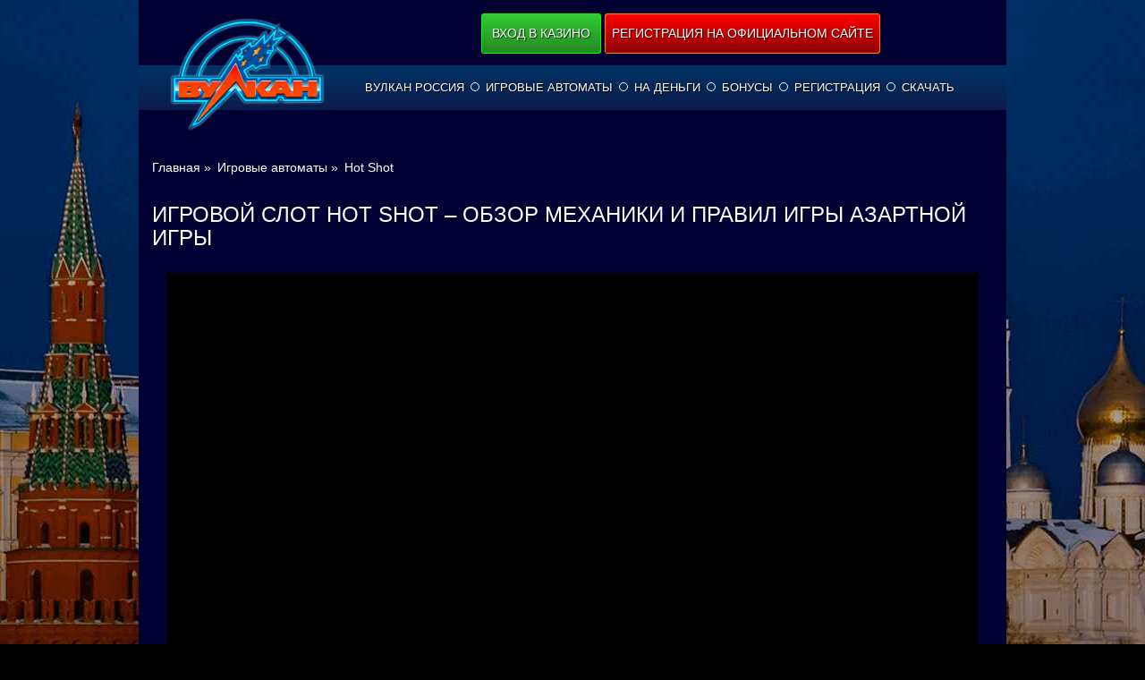

--- FILE ---
content_type: text/html; charset=UTF-8
request_url: https://xn--80afeb8annco.xn--p1ai/hot-shot/
body_size: 7691
content:
<!DOCTYPE html>
<html lang="ru"><head>
    <meta charset="UTF-8">
    <meta name="viewport" content="width=device-width, initial-scale=1">
	<meta name="robots" content="noarchive">
    <meta http-equiv="X-UA-Compatible" content="ie=edge">
    <title>
	    Hot Shot — классический пятибарабанный онлайн-слот от Microgaming    </title>
    <link rel="preload" href="https://xn--80afeb8annco.xn--p1ai/wp-content/themes/35258/css/style.css?v=4.0.3" as="style">
    <link rel="preload" href="https://xn--80afeb8annco.xn--p1ai/wp-content/themes/35258/css/bootstrap.min.css?v=4.0.2" as="style">
    <link rel="stylesheet" href="https://xn--80afeb8annco.xn--p1ai/wp-content/themes/35258/css/style.css?v=4.0.3">
    <link rel="stylesheet" href="https://xn--80afeb8annco.xn--p1ai/wp-content/themes/35258/css/bootstrap.min.css?v=4.0.2">
    <link rel="shortcut icon" href="https://xn--80afeb8annco.xn--p1ai/wp-content/themes/35258/img/favicon.ico" type="image/x-icon">
    <meta name="robots" content="index, follow, max-image-preview:large, max-snippet:-1, max-video-preview:-1">

	
	<meta name="description" content="Hot Shot — пятибарабанный игровой автомат со спецсимволами. Описание слота Горячий Выстрел, принцип начисления вознаграждения и роль спецсимволов.">
	


<link rel="amphtml" href="https://xn--80afeb8annco.xn--p1ai/hot-shot/amp/"><meta name="generator" content="AMP for WP 1.1.7.1"><style id="wp-img-auto-sizes-contain-inline-css">
img:is([sizes=auto i],[sizes^="auto," i]){contain-intrinsic-size:3000px 1500px}
/*# sourceURL=wp-img-auto-sizes-contain-inline-css */
</style>
<style id="classic-theme-styles-inline-css">
/*! This file is auto-generated */
.wp-block-button__link{color:#fff;background-color:#32373c;border-radius:9999px;box-shadow:none;text-decoration:none;padding:calc(.667em + 2px) calc(1.333em + 2px);font-size:1.125em}.wp-block-file__button{background:#32373c;color:#fff;text-decoration:none}
/*# sourceURL=/wp-includes/css/classic-themes.min.css */
</style>

<link rel="canonical" href="https://casino-russia.grin-corp.ru/hot-shot/">


<noscript><style id="rocket-lazyload-nojs-css">.rll-youtube-player, [data-lazy-src]{display:none !important;}</style></noscript><style id="global-styles-inline-css">
:root{--wp--preset--aspect-ratio--square: 1;--wp--preset--aspect-ratio--4-3: 4/3;--wp--preset--aspect-ratio--3-4: 3/4;--wp--preset--aspect-ratio--3-2: 3/2;--wp--preset--aspect-ratio--2-3: 2/3;--wp--preset--aspect-ratio--16-9: 16/9;--wp--preset--aspect-ratio--9-16: 9/16;--wp--preset--color--black: #000000;--wp--preset--color--cyan-bluish-gray: #abb8c3;--wp--preset--color--white: #ffffff;--wp--preset--color--pale-pink: #f78da7;--wp--preset--color--vivid-red: #cf2e2e;--wp--preset--color--luminous-vivid-orange: #ff6900;--wp--preset--color--luminous-vivid-amber: #fcb900;--wp--preset--color--light-green-cyan: #7bdcb5;--wp--preset--color--vivid-green-cyan: #00d084;--wp--preset--color--pale-cyan-blue: #8ed1fc;--wp--preset--color--vivid-cyan-blue: #0693e3;--wp--preset--color--vivid-purple: #9b51e0;--wp--preset--gradient--vivid-cyan-blue-to-vivid-purple: linear-gradient(135deg,rgb(6,147,227) 0%,rgb(155,81,224) 100%);--wp--preset--gradient--light-green-cyan-to-vivid-green-cyan: linear-gradient(135deg,rgb(122,220,180) 0%,rgb(0,208,130) 100%);--wp--preset--gradient--luminous-vivid-amber-to-luminous-vivid-orange: linear-gradient(135deg,rgb(252,185,0) 0%,rgb(255,105,0) 100%);--wp--preset--gradient--luminous-vivid-orange-to-vivid-red: linear-gradient(135deg,rgb(255,105,0) 0%,rgb(207,46,46) 100%);--wp--preset--gradient--very-light-gray-to-cyan-bluish-gray: linear-gradient(135deg,rgb(238,238,238) 0%,rgb(169,184,195) 100%);--wp--preset--gradient--cool-to-warm-spectrum: linear-gradient(135deg,rgb(74,234,220) 0%,rgb(151,120,209) 20%,rgb(207,42,186) 40%,rgb(238,44,130) 60%,rgb(251,105,98) 80%,rgb(254,248,76) 100%);--wp--preset--gradient--blush-light-purple: linear-gradient(135deg,rgb(255,206,236) 0%,rgb(152,150,240) 100%);--wp--preset--gradient--blush-bordeaux: linear-gradient(135deg,rgb(254,205,165) 0%,rgb(254,45,45) 50%,rgb(107,0,62) 100%);--wp--preset--gradient--luminous-dusk: linear-gradient(135deg,rgb(255,203,112) 0%,rgb(199,81,192) 50%,rgb(65,88,208) 100%);--wp--preset--gradient--pale-ocean: linear-gradient(135deg,rgb(255,245,203) 0%,rgb(182,227,212) 50%,rgb(51,167,181) 100%);--wp--preset--gradient--electric-grass: linear-gradient(135deg,rgb(202,248,128) 0%,rgb(113,206,126) 100%);--wp--preset--gradient--midnight: linear-gradient(135deg,rgb(2,3,129) 0%,rgb(40,116,252) 100%);--wp--preset--font-size--small: 13px;--wp--preset--font-size--medium: 20px;--wp--preset--font-size--large: 36px;--wp--preset--font-size--x-large: 42px;--wp--preset--spacing--20: 0.44rem;--wp--preset--spacing--30: 0.67rem;--wp--preset--spacing--40: 1rem;--wp--preset--spacing--50: 1.5rem;--wp--preset--spacing--60: 2.25rem;--wp--preset--spacing--70: 3.38rem;--wp--preset--spacing--80: 5.06rem;--wp--preset--shadow--natural: 6px 6px 9px rgba(0, 0, 0, 0.2);--wp--preset--shadow--deep: 12px 12px 50px rgba(0, 0, 0, 0.4);--wp--preset--shadow--sharp: 6px 6px 0px rgba(0, 0, 0, 0.2);--wp--preset--shadow--outlined: 6px 6px 0px -3px rgb(255, 255, 255), 6px 6px rgb(0, 0, 0);--wp--preset--shadow--crisp: 6px 6px 0px rgb(0, 0, 0);}:where(.is-layout-flex){gap: 0.5em;}:where(.is-layout-grid){gap: 0.5em;}body .is-layout-flex{display: flex;}.is-layout-flex{flex-wrap: wrap;align-items: center;}.is-layout-flex > :is(*, div){margin: 0;}body .is-layout-grid{display: grid;}.is-layout-grid > :is(*, div){margin: 0;}:where(.wp-block-columns.is-layout-flex){gap: 2em;}:where(.wp-block-columns.is-layout-grid){gap: 2em;}:where(.wp-block-post-template.is-layout-flex){gap: 1.25em;}:where(.wp-block-post-template.is-layout-grid){gap: 1.25em;}.has-black-color{color: var(--wp--preset--color--black) !important;}.has-cyan-bluish-gray-color{color: var(--wp--preset--color--cyan-bluish-gray) !important;}.has-white-color{color: var(--wp--preset--color--white) !important;}.has-pale-pink-color{color: var(--wp--preset--color--pale-pink) !important;}.has-vivid-red-color{color: var(--wp--preset--color--vivid-red) !important;}.has-luminous-vivid-orange-color{color: var(--wp--preset--color--luminous-vivid-orange) !important;}.has-luminous-vivid-amber-color{color: var(--wp--preset--color--luminous-vivid-amber) !important;}.has-light-green-cyan-color{color: var(--wp--preset--color--light-green-cyan) !important;}.has-vivid-green-cyan-color{color: var(--wp--preset--color--vivid-green-cyan) !important;}.has-pale-cyan-blue-color{color: var(--wp--preset--color--pale-cyan-blue) !important;}.has-vivid-cyan-blue-color{color: var(--wp--preset--color--vivid-cyan-blue) !important;}.has-vivid-purple-color{color: var(--wp--preset--color--vivid-purple) !important;}.has-black-background-color{background-color: var(--wp--preset--color--black) !important;}.has-cyan-bluish-gray-background-color{background-color: var(--wp--preset--color--cyan-bluish-gray) !important;}.has-white-background-color{background-color: var(--wp--preset--color--white) !important;}.has-pale-pink-background-color{background-color: var(--wp--preset--color--pale-pink) !important;}.has-vivid-red-background-color{background-color: var(--wp--preset--color--vivid-red) !important;}.has-luminous-vivid-orange-background-color{background-color: var(--wp--preset--color--luminous-vivid-orange) !important;}.has-luminous-vivid-amber-background-color{background-color: var(--wp--preset--color--luminous-vivid-amber) !important;}.has-light-green-cyan-background-color{background-color: var(--wp--preset--color--light-green-cyan) !important;}.has-vivid-green-cyan-background-color{background-color: var(--wp--preset--color--vivid-green-cyan) !important;}.has-pale-cyan-blue-background-color{background-color: var(--wp--preset--color--pale-cyan-blue) !important;}.has-vivid-cyan-blue-background-color{background-color: var(--wp--preset--color--vivid-cyan-blue) !important;}.has-vivid-purple-background-color{background-color: var(--wp--preset--color--vivid-purple) !important;}.has-black-border-color{border-color: var(--wp--preset--color--black) !important;}.has-cyan-bluish-gray-border-color{border-color: var(--wp--preset--color--cyan-bluish-gray) !important;}.has-white-border-color{border-color: var(--wp--preset--color--white) !important;}.has-pale-pink-border-color{border-color: var(--wp--preset--color--pale-pink) !important;}.has-vivid-red-border-color{border-color: var(--wp--preset--color--vivid-red) !important;}.has-luminous-vivid-orange-border-color{border-color: var(--wp--preset--color--luminous-vivid-orange) !important;}.has-luminous-vivid-amber-border-color{border-color: var(--wp--preset--color--luminous-vivid-amber) !important;}.has-light-green-cyan-border-color{border-color: var(--wp--preset--color--light-green-cyan) !important;}.has-vivid-green-cyan-border-color{border-color: var(--wp--preset--color--vivid-green-cyan) !important;}.has-pale-cyan-blue-border-color{border-color: var(--wp--preset--color--pale-cyan-blue) !important;}.has-vivid-cyan-blue-border-color{border-color: var(--wp--preset--color--vivid-cyan-blue) !important;}.has-vivid-purple-border-color{border-color: var(--wp--preset--color--vivid-purple) !important;}.has-vivid-cyan-blue-to-vivid-purple-gradient-background{background: var(--wp--preset--gradient--vivid-cyan-blue-to-vivid-purple) !important;}.has-light-green-cyan-to-vivid-green-cyan-gradient-background{background: var(--wp--preset--gradient--light-green-cyan-to-vivid-green-cyan) !important;}.has-luminous-vivid-amber-to-luminous-vivid-orange-gradient-background{background: var(--wp--preset--gradient--luminous-vivid-amber-to-luminous-vivid-orange) !important;}.has-luminous-vivid-orange-to-vivid-red-gradient-background{background: var(--wp--preset--gradient--luminous-vivid-orange-to-vivid-red) !important;}.has-very-light-gray-to-cyan-bluish-gray-gradient-background{background: var(--wp--preset--gradient--very-light-gray-to-cyan-bluish-gray) !important;}.has-cool-to-warm-spectrum-gradient-background{background: var(--wp--preset--gradient--cool-to-warm-spectrum) !important;}.has-blush-light-purple-gradient-background{background: var(--wp--preset--gradient--blush-light-purple) !important;}.has-blush-bordeaux-gradient-background{background: var(--wp--preset--gradient--blush-bordeaux) !important;}.has-luminous-dusk-gradient-background{background: var(--wp--preset--gradient--luminous-dusk) !important;}.has-pale-ocean-gradient-background{background: var(--wp--preset--gradient--pale-ocean) !important;}.has-electric-grass-gradient-background{background: var(--wp--preset--gradient--electric-grass) !important;}.has-midnight-gradient-background{background: var(--wp--preset--gradient--midnight) !important;}.has-small-font-size{font-size: var(--wp--preset--font-size--small) !important;}.has-medium-font-size{font-size: var(--wp--preset--font-size--medium) !important;}.has-large-font-size{font-size: var(--wp--preset--font-size--large) !important;}.has-x-large-font-size{font-size: var(--wp--preset--font-size--x-large) !important;}
/*# sourceURL=global-styles-inline-css */
</style>
<link rel="stylesheet" id="apk-css-css" href="https://xn--80afeb8annco.xn--p1ai/wp-content/plugins/ttgambling-geo-apk/admin/css/public.css?ver=1769907561" media="all">
<link rel="alternate" hreflang="x-default" href="https://grin-corp.ru/">
<link rel="alternate" hreflang="ru" href="https://casino-russia.grin-corp.ru/">
<link rel="alternate" hreflang="ru-ru" href="https://casino-russia.grin-corp.ru/"></head>
<body>
    <div class="xn--80afeb8anncoxn--p1ai row wrapper">
        <header class="xn--80afeb8anncoxn--p1ai row no-row-marg">
            <div class="col-md-3 col-sm-3 col-xs-12">
                                    <a class="logo" href="/">
                        <img src="[data-uri]" alt="казино Вулкан" width="202" height="149" data-lazy-src="https://xn--80afeb8annco.xn--p1ai/wp-content/themes/35258/img/logo_2.png"><noscript><img src="https://xn--80afeb8annco.xn--p1ai/wp-content/themes/35258/img/logo_2.png" alt="казино Вулкан" width="202" height="149"></noscript>
                    </a>
                            </div>
            <div class="col-md-9 col-sm-7 col-xs-12">

                                    <div class="row in-header">

                        <div class="col-sm-12">
                                                        <!--noindex-->
                            <a href="https://listpromo-offer.xyz/Vulkan1?site=mpeistudents.ru&paramid=35258" class="reg-ent-btn" rel="nofollow noopener" target="_blank">Вход в казино</a>
                            <a href="https://listpromo-offer.xyz/Vulkan1?site=mpeistudents.ru&paramid=35258" class="reg-btn" rel="nofollow noopener" target="_blank">Регистрация на официальном сайте</a>
                            <!--/noindex-->
                        </div>
                    </div>
                
                <div class="row top-nav">
                    <ul id="menu-header" class="menu"><li id="menu-item-1551" class="menu-item menu-item-type-post_type menu-item-object-page menu-item-home menu-item-1551"><a href="https://xn--80afeb8annco.xn--p1ai/">Вулкан Россия</a></li>
<li id="menu-item-60" class="menu-item menu-item-type-taxonomy menu-item-object-category current-post-ancestor current-menu-parent current-post-parent menu-item-60"><a href="https://xn--80afeb8annco.xn--p1ai/igrovye-avtomaty/">Игровые автоматы</a></li>
<li id="menu-item-59" class="menu-item menu-item-type-taxonomy menu-item-object-category menu-item-59"><a href="https://xn--80afeb8annco.xn--p1ai/na-dengi/">На деньги</a></li>
<li id="menu-item-1027" class="menu-item menu-item-type-post_type menu-item-object-page menu-item-1027"><a href="https://xn--80afeb8annco.xn--p1ai/bonus/">Бонусы</a></li>
<li id="menu-item-1088" class="menu-item menu-item-type-post_type menu-item-object-page menu-item-1088"><a href="https://xn--80afeb8annco.xn--p1ai/register/">Регистрация</a></li>
<li id="menu-item-1880" class="menu-item menu-item-type-post_type menu-item-object-page menu-item-1880"><a href="https://xn--80afeb8annco.xn--p1ai/download/">Скачать</a></li>
</ul>                </div>
            </div>
            <div class="hidden-lg hidden-md col-sm-2">
                <span class="mob-nav glyphicon glyphicon-align-justify" aria-hidden="true"></span>
            </div>
        </header>
                <main class="xn--80afeb8anncoxn--p1ai row no-row-marg">
<div class="col-md-12 col-xs-12 content">
    <ol class="breadcrumbs" itemscope="" itemtype="http://schema.org/BreadcrumbList"><li class="crumbs__item" itemprop="itemListElement" itemscope="" itemtype="http://schema.org/ListItem"><a href="/" class="crumbs__link" itemprop="item"><span itemprop="name" class="crumbs__inner">Главная</span><meta itemprop="position" content="1"></a> »</li><li class="crumbs__item" itemprop="itemListElement" itemscope="" itemtype="http://schema.org/ListItem"><a href="/igrovye-avtomaty/" class="crumbs__link" itemprop="item"><span itemprop="name" class="crumbs__inner">Игровые автоматы</span><meta itemprop="position" content="2"></a> »</li><li class="crumbs__item" itemprop="itemListElement" itemscope="" itemtype="http://schema.org/ListItem"><span class="crumbs__curr" itemprop="item" content="https://xn--80afeb8annco.xn--p1ai/hot-shot/"><span itemprop="name" class="crumbs__inner">Hot Shot</span><meta itemprop="position" content="3"></span></li></ol>            <div class="text">
            <h1>Игровой слот Hot Shot – обзор механики и правил игры азартной игры</h1>
        </div>

        <!--noindex-->
                <div class="col-md-12 col-xs-12 demo" style="margin-bottom:20px">
            <iframe src="https://new-cdn.net/58131afda8c68023e9fd3486"></iframe>
        </div>
                        <!--/noindex-->

                <div class="col-md-12 col-xs-12 text">
                        <img src="[data-uri]" data-lazy-src="https://xn--80afeb8annco.xn--p1ai/wp-content/uploads/sites/35258/2018/12/hot-shot_35258-200x150.png" width="200" height="150" alt="Игровой автомат Hot Shot" class="alignleft special">
            <p>Hot Shot – игровой автомат, который стал одним из первых в новой линии производителя. Компания Микрогейминг работала над созданием красочных анимированных продуктов с большим количеством Бонусных раундов и дополнительных возможностей до 2010 года. Серия девятилинейных аппаратов, появившаяся в онлайн-казино в 2012 году, отличается лаконичностью и простотой, рассчитанной на игру с сотовых и планшетов. Если бы не красочность графики, в этом симуляторе можно было бы признать ретро-машину. Но качественный интерфейс и расширенные возможности настроек выдают современность этого программного обеспечения для азартной индустрии.</p>
<h2>Основной раунд игры</h2>
<p>Игра на спинах — основной способ пополнения счета на этом симуляторе. Стараясь максимально сократить требовательность к ресурсам игровых устройств, разработчики отказались от любых вставок на отдельных вкладках. Бонусной игры и риск-раунда в этом автомате не будет. Все 97% заявленной отдачи игрок получает исключительно от прокруток. По тем же причинам исключены и сложные оживающие пиктограммы: программисты ограничились небольшой подсветкой призовых комбинаций и типовой анимацией вращения барабанов. Минимальные условия получения денег — три символа в ряд на активных линиях с левой стороны. На Скаттер последнее правило не распространяется: он играет в любом положении на сетке. Главное, чтобы пиктограмм с кубками выпало не менее трех.</p>
<h2>Специальные символы</h2>
<p>В правилах прописано два специальных символа. Задачи особых знаков:</p>
<ul>
<li>Wild — замена любого символа кроме Разброса в призовой комбинации;</li>
<li>Scatter — начисление призовых без учета положения знака на игровой сетке. В этом слоте символ Разброса не обладает функцией запуска бесплатных вращений.</li>
</ul>
<p>Иконки спецсимволов подписаны. Но так как в этом симуляторе подписана большая часть пиктограмм, придется изучить таблицу выплат более внимательно. Скаттер изображен в виде кубка, Дикий символ — в виде нагретого Горячим Выстрелом бейсбольного мяча.</p>
<h2>Бонусная игра</h2>
<p>Бонусных игр в автомате не предусмотрено, как и игры на умножение. Нет и прогрессивного джекпота, который мог бы компенсировать такие упущения. Единственным украшением слота является его графика: яркие иконки посвященные популярным западным видам спорта. В этом слоте после включения автоматической игры не меняется ничего: игроку просто не обязательно нажимать главную кнопку. Выигрыши в Hot Shot (Горячий Выстрел) распределены равномерно. Главный приз от одной линии составляет 2 000 монет. Все это легко проверить в тестовой версии слота. А более подробную информацию о аспектах <a href="/security/">безопасной игры</a> можно узнать в соответственном разделе.</p>
        </div>
    </div>


        
        </main>
        <footer class="xn--80afeb8anncoxn--p1ai row no-row-marg">
            <ul id="menu-footer" class="menu"><li id="menu-item-272" class="menu-item menu-item-type-post_type menu-item-object-page menu-item-home menu-item-272"><a href="https://xn--80afeb8annco.xn--p1ai/">Главная</a></li>
<li id="menu-item-63" class="menu-item menu-item-type-taxonomy menu-item-object-category menu-item-63"><a href="https://xn--80afeb8annco.xn--p1ai/na-dengi/">На деньги</a></li>
<li id="menu-item-64" class="menu-item menu-item-type-taxonomy menu-item-object-category current-post-ancestor current-menu-parent current-post-parent menu-item-64"><a href="https://xn--80afeb8annco.xn--p1ai/igrovye-avtomaty/">Автоматы</a></li>
<li id="menu-item-1157" class="menu-item menu-item-type-post_type menu-item-object-page menu-item-1157"><a href="https://xn--80afeb8annco.xn--p1ai/payments/">Ввод и вывод</a></li>
<li id="menu-item-65" class="menu-item menu-item-type-taxonomy menu-item-object-category menu-item-65"><a href="https://xn--80afeb8annco.xn--p1ai/zerkalo/">Зеркало</a></li>
<li id="menu-item-859" class="menu-item menu-item-type-post_type menu-item-object-page menu-item-859"><a href="https://xn--80afeb8annco.xn--p1ai/faq/">FAQ</a></li>
<li id="menu-item-860" class="menu-item menu-item-type-post_type menu-item-object-page menu-item-860"><a href="https://xn--80afeb8annco.xn--p1ai/security/">Безопасность</a></li>
<li id="menu-item-861" class="menu-item menu-item-type-post_type menu-item-object-page menu-item-861"><a href="https://xn--80afeb8annco.xn--p1ai/about-us/">О нас</a></li>
<li id="menu-item-862" class="menu-item menu-item-type-post_type menu-item-object-page menu-item-862"><a href="https://xn--80afeb8annco.xn--p1ai/terms/">Правила</a></li>
</ul>            <span class="copy">xn--80afeb8annco.xn--p1ai © 2026 | 18+</span>
        </footer>
    </div>

    <link rel="stylesheet" href="https://xn--80afeb8annco.xn--p1ai/wp-content/themes/35258/css/tiny.css">
    <script src="https://xn--80afeb8annco.xn--p1ai/wp-content/themes/35258/js/tiny-slider.js" defer></script>
    <script src="https://xn--80afeb8annco.xn--p1ai/wp-content/themes/35258/common.js?v=3.9" defer></script>

    <script type="speculationrules">
{"prefetch":[{"source":"document","where":{"and":[{"href_matches":"/*"},{"not":{"href_matches":["/wp-*.php","/wp-admin/*","/wp-content/uploads/sites/35258/*","/wp-content/*","/wp-content/plugins/*","/wp-content/themes/35258/*","/*\\?(.+)"]}},{"not":{"selector_matches":"a[rel~=\"nofollow\"]"}},{"not":{"selector_matches":".no-prefetch, .no-prefetch a"}}]},"eagerness":"conservative"}]}
</script>
<script>window.lazyLoadOptions = [{
                elements_selector: "img[data-lazy-src],.rocket-lazyload",
                data_src: "lazy-src",
                data_srcset: "lazy-srcset",
                data_sizes: "lazy-sizes",
                class_loading: "lazyloading",
                class_loaded: "lazyloaded",
                threshold: 300,
                callback_loaded: function(element) {
                    if ( element.tagName === "IFRAME" && element.dataset.rocketLazyload == "fitvidscompatible" ) {
                        if (element.classList.contains("lazyloaded") ) {
                            if (typeof window.jQuery != "undefined") {
                                if (jQuery.fn.fitVids) {
                                    jQuery(element).parent().fitVids();
                                }
                            }
                        }
                    }
                }},{
				elements_selector: ".rocket-lazyload",
				data_src: "lazy-src",
				data_srcset: "lazy-srcset",
				data_sizes: "lazy-sizes",
				class_loading: "lazyloading",
				class_loaded: "lazyloaded",
				threshold: 300,
			}];
        window.addEventListener('LazyLoad::Initialized', function (e) {
            var lazyLoadInstance = e.detail.instance;

            if (window.MutationObserver) {
                var observer = new MutationObserver(function(mutations) {
                    var image_count = 0;
                    var iframe_count = 0;
                    var rocketlazy_count = 0;

                    mutations.forEach(function(mutation) {
                        for (var i = 0; i < mutation.addedNodes.length; i++) {
                            if (typeof mutation.addedNodes[i].getElementsByTagName !== 'function') {
                                continue;
                            }

                            if (typeof mutation.addedNodes[i].getElementsByClassName !== 'function') {
                                continue;
                            }

                            images = mutation.addedNodes[i].getElementsByTagName('img');
                            is_image = mutation.addedNodes[i].tagName == "IMG";
                            iframes = mutation.addedNodes[i].getElementsByTagName('iframe');
                            is_iframe = mutation.addedNodes[i].tagName == "IFRAME";
                            rocket_lazy = mutation.addedNodes[i].getElementsByClassName('rocket-lazyload');

                            image_count += images.length;
			                iframe_count += iframes.length;
			                rocketlazy_count += rocket_lazy.length;

                            if(is_image){
                                image_count += 1;
                            }

                            if(is_iframe){
                                iframe_count += 1;
                            }
                        }
                    } );

                    if(image_count > 0 || iframe_count > 0 || rocketlazy_count > 0){
                        lazyLoadInstance.update();
                    }
                } );

                var b      = document.getElementsByTagName("body")[0];
                var config = { childList: true, subtree: true };

                observer.observe(b, config);
            }
        }, false);</script><script data-no-minify="1" async="" src="https://xn--80afeb8annco.xn--p1ai/wp-content/plugins/rocket-lazy-load/assets/js/16.1/lazyload.min.js"></script>    
<script>
   (function(m,e,t,r,i,k,a){m[i]=m[i]||function(){(m[i].a=m[i].a||[]).push(arguments)};
   m[i].l=1*new Date();
   for (var j = 0; j < document.scripts.length; j++) {if (document.scripts[j].src === r) { return; }}
   k=e.createElement(t),a=e.getElementsByTagName(t)[0],k.async=1,k.src=r,a.parentNode.insertBefore(k,a)})
   (window, document, "script", "https://mc.yandex.ru/metrika/tag.js", "ym");

   ym(97381078, "init", {
        clickmap:true,
        trackLinks:true,
        accurateTrackBounce:true
   });
</script>
<noscript><div><img src="https://mc.yandex.ru/watch/97381078" style="position:absolute; left:-9999px;" alt=""></div></noscript>
<script defer src="https://static.cloudflareinsights.com/beacon.min.js/vcd15cbe7772f49c399c6a5babf22c1241717689176015" integrity="sha512-ZpsOmlRQV6y907TI0dKBHq9Md29nnaEIPlkf84rnaERnq6zvWvPUqr2ft8M1aS28oN72PdrCzSjY4U6VaAw1EQ==" data-cf-beacon='{"version":"2024.11.0","token":"4eb88d241dd44146a8b8d849c39f08cc","r":1,"server_timing":{"name":{"cfCacheStatus":true,"cfEdge":true,"cfExtPri":true,"cfL4":true,"cfOrigin":true,"cfSpeedBrain":true},"location_startswith":null}}' crossorigin="anonymous"></script>
</body>

</html>


--- FILE ---
content_type: text/html; charset=UTF-8
request_url: https://new-cdn.net/58131afda8c68023e9fd3486
body_size: -92
content:
    <iframe frameborder="0" scrolling="no" src="https://maxcdnlite.com/5b879ea3508d9c37d7eb3b64" width="100%" height="100%"></iframe>


--- FILE ---
content_type: text/html; charset=UTF-8
request_url: https://maxcdnlite.com/5b879ea3508d9c37d7eb3b64
body_size: -32
content:
    <iframe frameborder="0" scrolling="no" src="https://stage-game-launcher-lux.isoftbet.com/1015/905959?mode=0&turboMode=1&background=1&cur=EUR&lang=en&enableConsole=false" width="100%" height="100%"></iframe>


--- FILE ---
content_type: text/html;charset=UTF-8
request_url: https://stage-game-launcher-lux.isoftbet.com/1015/905959?mode=0&turboMode=1&background=1&cur=EUR&lang=en&enableConsole=false
body_size: 1389
content:
<!DOCTYPE html>
<html lang="en">
<head>
        <!-- Provider custom css -->
    <link type="text/css" rel="stylesheet" href="https://game-launcher-stage1.isoftbet.com/v2.0/templates/css/isoftbet.css" />
    
<!-- Load and init sentry.io(before CMA initialization) -->
<script src="https://browser.sentry-cdn.com/6.4.1/bundle.min.js"
        integrity="sha384-THoc7rflwZFKTdZNgv6jLFFDn299Uv3t1SW5B4yGLvLiCRTYP9ys6vXZcMl95TQF"
        crossorigin="anonymous"></script>


<script>
    Sentry.init({ dsn: 'https://48d710b5372b46ab9a37ebf3a5cef8bf@o331068.ingest.sentry.io/5210888'});
</script>

<!-- JQuery library -->
<script src="https://game-launcher-stage1.isoftbet.com/v2.0/templates/js/jquery.min.js"></script>

    <!-- added custom javascript -->
    <script src="https://game-launcher-stage1.isoftbet.com/v2.0/templates/js/isoftbet.js"></script>
    <!-- GAME NAME -->
<title>Hot Shots</title>

<!-- Handle and load CMA SCRIPT URL -->
<script type="application/javascript">
    var wrapperScript = document.createElement("script");
    wrapperScript.type = "text/javascript";
    wrapperScript.src = "https://static-common.isoftbet.com/overlay/overlay_wrapper/stage/js/isb_overlay_wrapper.js?hash=1769907563";

    wrapperScript.onload = function () {
        window.ISB_OW = window.ISB_OW || {};
        var data = {
            gameLink: "https://static-fun-stable.isoftbet.com/demo_presentation/stage/html/html5/pulse_hot_shots/pulse_hot_shots.html?name=1015,fun&password=fun&lang=en&currency=EUR&funmode=true&rulesUrl=https%3A%2F%2Fstatic-fun-stable.isoftbet.com%2Fdemo_presentation%2Fstage%2Fhtml%2Fhtml5%2Frules%2Fen%2Fpulse_hot_shots_rules.html%3Flid%3D1015%26country%3DUS&skinid=905959&channelautodetection=ON&allowFullScreen=true&cachebuster=8bf34df3afba032bee65b4cc9fe943e712b871f1&turboMode=1&enableConsole=false",
            gameLinkPOSTcontent: "",
            licenseId: 1015,
            operator: "0",
            name: "1015,fun",
            password: "fun",
            skinId: 905959,
            providerId: 1,
            identifier: "pulse_hot_shots",
            lang: "en",
            cur: "EUR",
            funMode: true,
            rulesURL: "",
            historyURL: "",
            glUrl: "https%3A%2F%2Fgame-launcher-stage1.isoftbet.com%2F1015%2F%7BskinId%7D%3Fmode%3D0%26turboMode%3D1%26background%3D1%26cur%3DEUR%26lang%3Den%26enableConsole%3Dfalse",
            lobbyURL: "",
            turboMode: true,
            revision: "",
            enableConsole: true,
            allowFullScreen: true,
            country: "US",
            environment_type: "staging",
            environment_domain: "stage1.isoftbet.com",
            server_id: "14",
            userId: "",
            username: "",
            token: "",
            gapLauncherScriptExtension: "null",
            italy_aams_id: "null",
            italy_participation_id: "null",
            italy_rebuy_icon: false,
            region: "Ohio"
        };
        if (ISB_OW && ISB_OW.PublicApi) {
            ISB_OW.PublicApi.initWithData(data);
        } else {
            console.warn("ISB OW API is not defined.");
        }
    };
    wrapperScript.onerror = function() {
        console.warn("Error loading " + this.src);
    };
    document.head.appendChild(wrapperScript);
</script>
</head>
<body style="">
<div id="wrapper_container"></div>
</body>
</html>

--- FILE ---
content_type: text/html
request_url: https://static-common.isoftbet.com/overlay/overlay_wrapper/stage/html/header_template.html?hash=gqusszsas
body_size: -32
content:
<meta charset="UTF-8" />
<meta
	name="viewport"
	content="width=device-width, height=device-height, initial-scale=1, minimum-scale=1, maximum-scale=1, user-scalable=no, minimal-ui"
/>
<meta name="mobile-web-app-capable" content="yes" />
<meta name="apple-mobile-web-app-capable" content="yes" />
<meta name="apple-mobile-web-app-status-bar-style" content="black" />
<meta name="format-detection" content="telephone=no" />
<meta name="google" content="notranslate" />
<title>ISB Overlay Wrapper</title>


--- FILE ---
content_type: text/css
request_url: https://game-launcher-stage1.isoftbet.com/v2.0/templates/css/isoftbet.css
body_size: 385
content:
body {
    background: black;
    margin: 0;
    overflow: hidden;
}

#game {
    position: fixed;
    margin: 0 auto;
    -moz-box-shadow: 0px 0px 40px #000;
    -webkit-box-shadow: 0px 0px 40px #000;
    box-shadow: 0px 0px 40px #000;
}

iframe {
    width: 100%;
    height: 100%;
}

.custom_background {
    position: absolute;
    top: 0px;
    width: 100%;
    height: 100%;
    z-index: -1;
    display: inline;
}

img {
    display: none;
}

.wrapper {
    color: #ffffff;
    bottom: 0px;
    width: 100%;
}

.wrapper_inner {
    float: right;
    padding-right: 14%;
}

#game_history {
    margin-left: 10px;
}

#game_history img {
    position: relative;
    top: -4px;
}

.strip_item {
    float: left;
    color: #ffffff;
    font-size: 11px;
}

.strip_item2 {
    padding-left: 10px;
    float: left;
    color: #ffffff;
    font-size: 11px;
}

.session_info_label {
    float: left;
    clear: both;
    width: 140px;
    text-align: right;
    padding-right: 6px;
}

.session_info_data {
    float: left;
}

#headTop {
    height: 36px;
    font-size: 14px;
    background-color: transparent;
}

.casino_address {
    margin-left: 30px;
    text-align: center;
}

#play_bonus_info {
    float: left;
    color: white;
    padding-left: 10px;
    padding-top: 3px;
    font-weight: bold;
}

.strip_item img {
    display: initial;
}


--- FILE ---
content_type: application/javascript
request_url: https://static-common.isoftbet.com/overlay/overlay_wrapper/stage/js/isb_overlay_wrapper.js?hash=1769907563
body_size: 119145
content:
(function(){var __webpack_modules__={6567:function(e,t,n){"use strict";n.r(t),n.d(t,{AbstractWidgetDraggableEventListenerCommand:function(){return f}});var o,r=n(4293),i=n.n(r),a=n(3150),s=n(2374),l=(o=function(e,t){return(o=Object.setPrototypeOf||{__proto__:[]}instanceof Array&&function(e,t){e.__proto__=t}||function(e,t){for(var n in t)Object.prototype.hasOwnProperty.call(t,n)&&(e[n]=t[n])})(e,t)},function(e,t){if("function"!=typeof t&&null!==t)throw new TypeError("Class extends value "+String(t)+" is not a constructor or null");function n(){this.constructor=e}o(e,t),e.prototype=null===t?Object.create(t):(n.prototype=t.prototype,new n)}),u=function(e,t){for(var n=0,o=t.length,r=e.length;n<o;n++,r++)e[r]=t[n];return e},f=function(e){function t(){return null!==e&&e.apply(this,arguments)||this}return l(t,e),t.prototype.execute=function(){this.setDraggableElements(this.draggableModel),this.addEventListeners(this.draggableModel)},t.prototype.setDraggableElements=function(e){var t=document.querySelector(this.widgetContainerSelector);e.element=t.firstElementChild,e.layoutElement=t.parentElement},t.prototype.addEventListeners=function(e){e.element.addEventListener(this.model.interaction.DOWN,this.bind(this.dragStart,e)),e.element.addEventListener(this.model.interaction.MOVE,this.bind(this.drag,e)),e.element.addEventListener(this.model.interaction.UP,this.bind(this.dragEnd,e)),e.element.addEventListener(this.model.interaction.OUT,this.bind(this.createDragAreaElement,e)),e.layoutElement.addEventListener("contextmenu",(function(e){return e.preventDefault(),!1})),document.addEventListener(this.model.interaction.OUT,this.bind(this.onPointerLeftWindow,e))},t.prototype.bind=function(e,t){var n=this;return function(){for(var o=[],r=0;r<arguments.length;r++)o[r]=arguments[r];e.call.apply(e,u([n,t],o))}},t.prototype.dragStart=function(e,t){e.enabled&&e.isElementVisible&&!e.isElementFullScreen&&(t.type===s.Q.TOUCH_START?(e.initialX=t.touches[0].clientX,e.initialY=t.touches[0].clientY):(e.initialX=t.clientX,e.initialY=t.clientY),t.target!==e.element&&t.target.closest("#"+e.element.id)!==e.element||(e.active=!0,e.wasDragged=!1),e.startDragPositionX=e.initialX,e.startDragPositionY=e.initialY)},t.prototype.drag=function(e,t){if(e.enabled&&e.active){t.preventDefault();var n=t.clientX,o=t.clientY;t.type===s.Q.TOUCH_MOVE&&(n=t.touches[0].clientX,o=t.touches[0].clientY),e.currentX=e.initialX-n,e.currentY=e.initialY-o,(Math.abs(e.startDragPositionX-n)>e.offsetDistance||Math.abs(e.startDragPositionY-o)>e.offsetDistance)&&(e.wasDragged=!0),e.initialX=t.clientX,e.initialY=t.clientY;var r=e.element.offsetLeft-e.currentX,i=e.element.offsetTop-e.currentY;r>=0&&i>=0&&r<window.innerWidth-e.element.offsetWidth&&i<window.innerHeight-e.element.offsetHeight&&(e.element.style.left=r+"px",e.element.style.top=i+"px"),(t.clientX>window.innerWidth||t.clientX<0||t.clientY>window.innerHeight||t.clientY<0)&&this.dragEnd(e)}},t.prototype.dragEnd=function(e){e.enabled&&(this.destroyDragAreaElement(e),e.active&&(e.initialX=e.currentX,e.initialY=e.currentY,e.saveCoordinates(),e.active=!1))},t.prototype.createDragAreaElement=function(e){e.active&&!e.dragAreaElement&&(this.destroyDragAreaElement(e),e.dragAreaElement=document.createElement("div"),e.dragAreaElement.style.cssText="position: absolute; top: 0; left: 0; right: 0; bottom: 0; pointer-events: all; z-index: 99999;",e.layoutElement.appendChild(e.dragAreaElement),e.dragAreaElement.addEventListener(this.model.interaction.MOVE,this.bind(this.drag,e)),e.dragAreaElement.addEventListener(this.model.interaction.UP,this.bind(this.dragEnd,e)),e.dragAreaElement.addEventListener(this.model.interaction.OUT,this.bind(this.dragEnd,e)))},t.prototype.destroyDragAreaElement=function(e){i()(e.dragAreaElement)||i()(e.dragAreaElement.parentElement)||(e.dragAreaElement.parentElement.removeChild(e.dragAreaElement),e.dragAreaElement=null)},t.prototype.onPointerLeftWindow=function(e,t){var n=t||window.event,o=n.relatedTarget||n.toElement;o&&"HTML"!==o.nodeName||this.dragEnd(e)},t}(a.BaseCommand)},1871:function(e,t,n){"use strict";n.r(t),n.d(t,{AbstractWidgetDraggableSetDefaultPositionCommand:function(){return p}});var o,r=n(4293),i=n.n(r),a=n(3150),s=n(7949),l=n(5131),u=n(9945);!function(e){e.TOP_LEFT="top_left",e.TOP_CENTER="top_center",e.TOP_RIGHT="top_right",e.CENTER_LEFT="center_left",e.CENTER_CENTER="center_center",e.CENTER_RIGHT="center_right",e.BOTTOM_LEFT="bottom_left",e.BOTTOM_CENTER="bottom_center",e.BOTTOM_RIGHT="bottom_right"}(o||(o={}));var f,c=(f=function(e,t){return(f=Object.setPrototypeOf||{__proto__:[]}instanceof Array&&function(e,t){e.__proto__=t}||function(e,t){for(var n in t)Object.prototype.hasOwnProperty.call(t,n)&&(e[n]=t[n])})(e,t)},function(e,t){if("function"!=typeof t&&null!==t)throw new TypeError("Class extends value "+String(t)+" is not a constructor or null");function n(){this.constructor=e}f(e,t),e.prototype=null===t?Object.create(t):(n.prototype=t.prototype,new n)}),p=function(e){function t(){return null!==e&&e.apply(this,arguments)||this}return c(t,e),t.prototype.execute=function(){var e=this.draggableModel;l.os.desktop?e.enabled&&this.model.cookies.hasKey(e.cookiesLandscapeName)?this.setElementPositionFromCookies(e,e.cookiesLandscapeName):this.setDefaultElementPosition(e):(this.checkDraggablePosition(e),l.os.iOS||l.X.mobileSafari?e.portraitOrientation.addListener(this.checkDraggablePosition.bind(this,e)):e.portraitOrientation.addEventListener("change",this.checkDraggablePosition.bind(this,e)))},t.prototype.checkDraggablePosition=function(e){e.enabled?this.model.cookies.hasKey(e.cookiesPortraitName)&&e.isPortraitOrientation?this.setElementPositionFromCookies(e,e.cookiesPortraitName):this.model.cookies.hasKey(e.cookiesLandscapeName)&&e.isLandscapeOrientation?this.setElementPositionFromCookies(e,e.cookiesLandscapeName):this.setDefaultElementPosition(e):this.setDefaultElementPosition(e)},t.prototype.setElementPositionFromCookies=function(e,t){if(!e.isElementFullScreen){var n=this.model.cookies.getByKey(t).split("|"),o=n[0],r=n[1];this.setElementPosition(e,o,r)}},t.prototype.setDefaultElementPosition=function(e){s.CssUtil.set(e.element,{top:"auto",right:"auto",bottom:"auto",left:"auto"}),i()(e.defaultPositionData)?this.setElementPosition(e,"0","0"):this.calculateOffsetForWidget(e)},t.prototype.calculateOffsetForWidget=function(e){var t,n;switch(e.defaultPositionData.position){case o.TOP_LEFT:this.detectScreenRotationAndSetPosition(e,0,0);break;case o.TOP_CENTER:t=(window.innerWidth-e.element.offsetWidth)/2,this.detectScreenRotationAndSetPosition(e,t,0);break;case o.TOP_RIGHT:t=window.innerWidth-e.element.offsetWidth,this.detectScreenRotationAndSetPosition(e,t,0);break;case o.CENTER_LEFT:n=(window.innerHeight-e.element.offsetHeight)/2,this.detectScreenRotationAndSetPosition(e,0,n);break;case o.CENTER_CENTER:t=(window.innerWidth-e.element.offsetWidth)/2,n=(window.innerHeight-e.element.offsetHeight)/2,this.detectScreenRotationAndSetPosition(e,t,n);break;case o.CENTER_RIGHT:t=window.innerWidth-e.element.offsetWidth,n=(window.innerHeight-e.element.offsetHeight)/2,this.detectScreenRotationAndSetPosition(e,t,n);break;case o.BOTTOM_LEFT:n=window.innerHeight-e.element.offsetHeight,this.detectScreenRotationAndSetPosition(e,0,n);break;case o.BOTTOM_CENTER:t=(window.innerWidth-e.element.offsetWidth)/2,n=window.innerHeight-e.element.offsetHeight,this.detectScreenRotationAndSetPosition(e,t,n);break;case o.BOTTOM_RIGHT:t=window.innerWidth-e.element.offsetWidth,n=window.innerHeight-e.element.offsetHeight,this.detectScreenRotationAndSetPosition(e,t,n)}},t.prototype.detectScreenRotationAndSetPosition=function(e,t,n){var o,r;e.isLandscapeOrientation&&!i()(e.defaultPositionData.positionOffset)?(o=e.defaultPositionData.positionOffset.landscape.x+t+"px",r=e.defaultPositionData.positionOffset.landscape.y+n+"px"):e.isPortraitOrientation&&!i()(e.defaultPositionData.positionOffset)&&(o=e.defaultPositionData.positionOffset.portrait.x+t+"px",r=e.defaultPositionData.positionOffset.portrait.y+n+"px"),this.setElementPosition(e,o,r)},t.prototype.setElementPosition=function(e,t,n){var o=t,r=n;parseFloat(o)<0&&(o="0px",u.Log.warningch("Lib SetDefaultPositionCommand","Something went wrong! Left < 0")),parseFloat(r)<0&&(r="0px",u.Log.warningch("Lib SetDefaultPositionCommand","Something went wrong! Top < 0")),e.element.style.left=o,e.element.style.top=r},t}(a.BaseCommand)},7344:function(e,t,n){"use strict";var o;n.r(t),n.d(t,{EWidgetLayoutType:function(){return o}}),function(e){e.NONE="None",e.HEADER="Header",e.HEADER_OVER="Header Over",e.OVERLAY_TOP="Overlay Top",e.SIDE_1="Side 1",e.SIDE_2="Side 2",e.MIDDLE_1="Middle 1",e.MIDDLE_2="Middle 2",e.MIDDLE_3="Middle 3",e.CENTER="Center",e.FOOTER="Footer",e.FULL_SCREEN="Full Screen",e.DRAGGABLE="Draggable",e.FIXED_REGION="Fixed region"}(o||(o={}))},1747:function(e,t,n){"use strict";n.r(t),n.d(t,{AbstractWidgetDraggableModel:function(){return y}});var o,r=n(3311),i=n.n(r),a=n(4293),s=n.n(a),l=n(4061),u=n.n(l),f=n(6968),c=n.n(f),p=n(7960);!function(e){e.ASSETS_PATH="assets_path",e.SOCKET_URL="socket_url",e.INLINE_CSS="inline_css",e.TRANSLATIONS="translations",e.SCENE_SIZE="scene_size",e.POSITION="position",e.OFFSET_LANDSCAPE="offset_landscape",e.OFFSET_PORTRAIT="offset_portrait"}(o||(o={}));var d=n(660),h=n(5131),v=n(3431),y=function(){function e(){this.wasDragged=!1,this.startDragPositionX=0,this.startDragPositionY=0,this.currentX=0,this.currentY=0,this.initialX=0,this.initialY=0,this.enabled=!0,this.portraitOrientation=window.matchMedia("(orientation: portrait)"),this.landscapeOrientation=window.matchMedia("(orientation: landscape)"),this._offsetDistance=10}return Object.defineProperty(e.prototype,"widgetUniqueId",{get:function(){return this._data.widgetUniqueId},enumerable:!1,configurable:!0}),Object.defineProperty(e.prototype,"widgetHistoryId",{get:function(){return this._data.widgetHistoryId},enumerable:!1,configurable:!0}),Object.defineProperty(e.prototype,"isPortraitOrientation",{get:function(){return this.portraitOrientation.matches},enumerable:!1,configurable:!0}),Object.defineProperty(e.prototype,"isLandscapeOrientation",{get:function(){return this.landscapeOrientation.matches},enumerable:!1,configurable:!0}),Object.defineProperty(e.prototype,"cookiesPortraitName",{get:function(){return"draggable_widget_portrait_coordinates_"+this.widgetHistoryId},enumerable:!1,configurable:!0}),Object.defineProperty(e.prototype,"cookiesLandscapeName",{get:function(){return"draggable_widget_landscape_coordinates_"+this.widgetHistoryId},enumerable:!1,configurable:!0}),Object.defineProperty(e.prototype,"offsetDistance",{get:function(){return this._offsetDistance},enumerable:!1,configurable:!0}),Object.defineProperty(e.prototype,"left",{get:function(){return this.element.offsetLeft},enumerable:!1,configurable:!0}),Object.defineProperty(e.prototype,"top",{get:function(){return this.element.offsetTop},enumerable:!1,configurable:!0}),Object.defineProperty(e.prototype,"right",{get:function(){return this.element.offsetLeft+this.element.offsetWidth},enumerable:!1,configurable:!0}),Object.defineProperty(e.prototype,"bottom",{get:function(){return this.element.offsetTop+this.element.offsetHeight},enumerable:!1,configurable:!0}),Object.defineProperty(e.prototype,"isElementVisible",{get:function(){return 0!==this.element.offsetWidth&&0!==this.element.offsetHeight},enumerable:!1,configurable:!0}),Object.defineProperty(e.prototype,"isElementFullScreen",{get:function(){return this.element.offsetWidth>=window.innerWidth&&this.element.offsetHeight>=window.innerHeight},enumerable:!1,configurable:!0}),e.prototype.parseDefaultPositionFromActionParams=function(){var e=this;if(s()(this.defaultPositionData)){var t=function(t){return d.ActionParameterUtil.getActionParameter(e._data,p.EActionName.DRAGGABLE_DEFAULT_POSITION,t)},n=t(o.POSITION),r=i()(n,(function(e){var t=e.value;return v.TypesUtil.isTruthy(t)})),a=t(o.OFFSET_LANDSCAPE),l=u()(a,(function(e,t){var n=t.name,o=t.value;return c()(e,n,Number(o))}),{}),f=t(o.OFFSET_PORTRAIT),h=u()(f,(function(e,t){var n=t.name,o=t.value;return c()(e,n,Number(o))}),{});if(s()(r)||s()(l)||s()(h))return;this.defaultPositionData={position:r.name,positionOffset:{landscape:l,portrait:h}}}return this.defaultPositionData},e.prototype.saveCoordinates=function(){h.os.desktop?this.addCoordinatesToCookies(this.cookiesLandscapeName):this.isPortraitOrientation?this.addCoordinatesToCookies(this.cookiesPortraitName):this.isLandscapeOrientation&&this.addCoordinatesToCookies(this.cookiesLandscapeName)},e.prototype.addCoordinatesToCookies=function(e){var t=new Date((new Date).setFullYear((new Date).getFullYear()+1));this._cookies.setByKey(e,this.element.style.left+"|"+this.element.style.top),this._cookies.setExpireDate(e,t)},e}()},7960:function(e,t,n){"use strict";var o;n.r(t),n.d(t,{EActionName:function(){return o}}),function(e){e.CONFIG="Config",e.PRELOADER="Preloader",e.MAPPING="Mapping",e.TRANSLATIONS="Translations",e.DRAGGABLE_DEFAULT_POSITION="Draggable Default Position"}(o||(o={}))},5379:function(e,t,n){"use strict";var o;n.r(t),n.d(t,{EActionParameterKeys:function(){return o}}),function(e){e.NAME="name",e.TYPE="type",e.VALUES="values"}(o||(o={}))},4069:function(e,t,n){"use strict";var o;n.r(t),n.d(t,{EAssetFontName:function(){return o}}),function(e){e.BOLD="notosansdisplay-condensedbold",e.BLACK="NotoSans-CondensedBlack",e.HELVETICA="Helvetica_Neue"}(o||(o={}))},6667:function(e,t,n){"use strict";var o;n.r(t),n.d(t,{EEventName:function(){return o}}),function(e){e.LOAD="load",e.RESIZE="resize",e.FULLSCREENCHANGE="fullscreenchange",e.BEFOREEND="beforeend",e.MESSAGE="message"}(o||(o={}))},6901:function(e,t,n){"use strict";var o;n.r(t),n.d(t,{EGenericSignalNames:function(){return o}}),function(e){e.GAMES_EVENT_NAMES="gamesEventNames",e.UNIVERSAL_COMMUNICATION_EVENT="UniversalCommunicationEvent",e.UNIVERSAL_COMMUNICATION_EVENT_BACKWARD="UniversalCommunicationEventBackward",e.UNIVERSAL_COMMUNICATION_EVENT_FORWARD="UniversalCommunicationEventForward",e.OPT_IN_COMMUNICATION_EVENT="OptInCommunicationEvent",e.OPT_IN_ACTION_EVENT="OptInActionEvent",e.SHOW_OPT_IN_INFORMATION_EVENT="ShowOptInInformation",e.HIDE_PROGRESSIVE_GROUP_EVENT="HideProgressiveGroup",e.WIDGET_IS_DRAWN_EVENT="WidgetIsDrawnEvent",e.SHOW_PSP_WIDGET="ShowPspWidgetEvent"}(o||(o={}))},7732:function(e,t,n){"use strict";var o;n.r(t),n.d(t,{EGroupStatus:function(){return o}}),function(e){e.ACCEPT="ACCEPT",e.DECLINE="DECLINE",e.EXCLUDED="EXCLUDED",e.PENDING="PENDING"}(o||(o={}))},592:function(e,t,n){"use strict";var o;n.r(t),n.d(t,{EStandardCommunicationEventName:function(){return o}}),function(e){e.LISTEN_FOR_GAME_COMMUNICATION="LISTEN_FOR_GAME_COMMUNICATION",e.REAL_TIME_DATA_CONFIGURATION="REAL_TIME_DATA_CONFIGURATION",e.REQUEST_REAL_TIME_DATA_CONFIGURATION="REQUEST_REAL_TIME_DATA_CONFIGURATION",e.EVENT_TO_STORE_MESSAGE_SOURCE="EVENT_TO_STORE_MESSAGE_SOURCE",e.GAME_COMMUNICATION_READY="GAME_COMMUNICATION_READY",e.GAME_IN_PROGRESS="GAME_IN_PROGRESS",e.GAME_READY="GAME_READY",e.GAME_CLOSED="GAME_CLOSED",e.BLOCK_BETS="BLOCK_BETS",e.UNBLOCK_BETS="UNBLOCK_BETS",e.BETS_BLOCKED="BETS_BLOCKED",e.BETS_UNBLOCKED="BETS_UNBLOCKED",e.WAGER_END="WAGER_END",e.WAGER_START="WAGER_START",e.ROUND_ENDED="ROUND_ENDED",e.ROUND_STARTED="ROUND_STARTED",e.SHOW_PAY_TABLE="SHOW_PAY_TABLE",e.HIDE_PAY_TABLE="HIDE_PAY_TABLE",e.SOUNDS_MUTED="SOUNDS_MUTED",e.SOUNDS_UNMUTED="SOUNDS_UNMUTED",e.MUTE_SOUNDS="MUTE_SOUNDS",e.UNMUTE_SOUNDS="UNMUTE_SOUNDS",e.STOP_AUTO_PLAY="STOP_AUTO_PLAY",e.RCI_CHECKPOINT="RCI_CHECKPOINT",e.READY_TO_SPIN="READY_TO_SPIN",e.ACTION_NOT_ALLOWED="ACTION_NOT_ALLOWED",e.SYMBOLS_ARRAY="SYMBOLS_ARRAY",e.AUTO_SPIN_NOT_IN_PROGRESS="AUTO_SPIN_NOT_IN_PROGRESS",e.READY_FOR_EXTERNAL_ACTIONS="READY_FOR_EXTERNAL_ACTIONS",e.AUTO_SPIN_ENDED="AUTO_SPIN_ENDED",e.BALANCE_UPDATE="BALANCE_UPDATE",e.BONUS_CONFIGURATION="BONUS_CONFIGURATION",e.BONUS_STARTED="BONUS_STARTED",e.BONUS_STEP_ENDED="BONUS_STEP_ENDED",e.BONUS_STEP_STARTED="BONUS_STEP_STARTED",e.BONUS_WINNINGS_SHOWN="BONUS_WINNINGS_SHOWN",e.COIN_VALUE_LIST="COIN_VALUE_LIST",e.DISPLAY_VALUES="DISPLAY_VALUES",e.FEATURE_ENDED="FEATURE_ENDED",e.FEATURE_POP_UP_OPENED="FEATURE_POP_UP_OPENED",e.FEATURE_STARTED="FEATURE_STARTED",e.SHOW_RULES_TABLE="SHOW_RULES_TABLE",e.HIDE_RULES_TABLE="HIDE_RULES_TABLE",e.INTRO_CLOSED="INTRO_CLOSED",e.INTRO_OPENED="INTRO_OPENED",e.LOADING_STARTED="LOADING_STARTED",e.LOADING_COMPLETED="LOADING_COMPLETED",e.PAGE_OPEN="PAGE_OPEN",e.PAGE_CLOSE="PAGE_CLOSE",e.PAGE_SCROLLED="PAGE_SCROLLED",e.PRELOADER_STEP="PRELOADER_STEP",e.PROGRESSIVE_WON="PROGRESSIVE_WON",e.RCI_STARTED="RCI_STARTED",e.TURBO_SPIN_RESPONSE_RECEIVED="TURBO_SPIN_RESPONSE_RECEIVED",e.TURBO_WHEELS_REELS_STOPPED="TURBO_WHEELS_REELS_STOPPED",e.STATE_CHANGED="STATE_CHANGED",e.SPINS_GROUP_STARTED="SPINS_GROUP_STARTED",e.SPINS_GROUP_ENDED="SPINS_GROUP_ENDED",e.DISABLE_BONUS_BUY="DISABLE_BONUS_BUY",e.DISABLE_SIDE_BET="DISABLE_SIDE_BET"}(o||(o={}))},5402:function(e,t,n){"use strict";var o;n.r(t),n.d(t,{EUrlParamName:function(){return o}}),function(e){e.CACHE_BUSTER="cacheBuster",e.URL_CONVERTER="urlConverter",e.ENABLE_LOGS="enableLogs"}(o||(o={}))},4107:function(e,t,n){"use strict";var o;n.r(t),n.d(t,{ECommandName:function(){return o}}),function(e){e.APP_ACTIVATED="APP_ACTIVATED",e.APP_RESIZE="APP_RESIZE",e.APP_DEACTIVATED="APP_DEACTIVATED",e.APP_VIEW_REDRAW="APP_VIEW_REDRAW",e.POST_MESSAGE="POST_MESSAGE",e.PRINT_VERSION="PRINT_VERSION"}(o||(o={}))},3168:function(e,t,n){"use strict";n.r(t),n.d(t,{AbstractContext:function(){return y}});var o,r=n(4107),i=n(3150),a=(o=function(e,t){return(o=Object.setPrototypeOf||{__proto__:[]}instanceof Array&&function(e,t){e.__proto__=t}||function(e,t){for(var n in t)Object.prototype.hasOwnProperty.call(t,n)&&(e[n]=t[n])})(e,t)},function(e,t){if("function"!=typeof t&&null!==t)throw new TypeError("Class extends value "+String(t)+" is not a constructor or null");function n(){this.constructor=e}o(e,t),e.prototype=null===t?Object.create(t):(n.prototype=t.prototype,new n)}),s=function(e){function t(){return null!==e&&e.apply(this,arguments)||this}return a(t,e),t.prototype.execute=function(){this.model.isActive=!0},t.NAME=r.ECommandName.APP_ACTIVATED,t}(i.BaseCommand),l=function(){var e=function(t,n){return(e=Object.setPrototypeOf||{__proto__:[]}instanceof Array&&function(e,t){e.__proto__=t}||function(e,t){for(var n in t)Object.prototype.hasOwnProperty.call(t,n)&&(e[n]=t[n])})(t,n)};return function(t,n){if("function"!=typeof n&&null!==n)throw new TypeError("Class extends value "+String(n)+" is not a constructor or null");function o(){this.constructor=t}e(t,n),t.prototype=null===n?Object.create(n):(o.prototype=n.prototype,new o)}}(),u=function(e){function t(){return null!==e&&e.apply(this,arguments)||this}return l(t,e),t.prototype.execute=function(){this.model.isActive=!1,this.view.setEnabled(!1)},t.NAME=r.ECommandName.APP_DEACTIVATED,t}(i.BaseCommand),f=n(9945),c=function(){var e=function(t,n){return(e=Object.setPrototypeOf||{__proto__:[]}instanceof Array&&function(e,t){e.__proto__=t}||function(e,t){for(var n in t)Object.prototype.hasOwnProperty.call(t,n)&&(e[n]=t[n])})(t,n)};return function(t,n){if("function"!=typeof n&&null!==n)throw new TypeError("Class extends value "+String(n)+" is not a constructor or null");function o(){this.constructor=t}e(t,n),t.prototype=null===n?Object.create(n):(o.prototype=n.prototype,new o)}}(),p=function(e){function t(){return null!==e&&e.apply(this,arguments)||this}return c(t,e),t.prototype.execute=function(){f.Log.forceInfoConsolech("Overlay Lib version",this.model.versionLib)},t.NAME=r.ECommandName.PRINT_VERSION,t}(i.BaseCommand),d=n(2318),h=function(){var e=function(t,n){return(e=Object.setPrototypeOf||{__proto__:[]}instanceof Array&&function(e,t){e.__proto__=t}||function(e,t){for(var n in t)Object.prototype.hasOwnProperty.call(t,n)&&(e[n]=t[n])})(t,n)};return function(t,n){if("function"!=typeof n&&null!==n)throw new TypeError("Class extends value "+String(n)+" is not a constructor or null");function o(){this.constructor=t}e(t,n),t.prototype=null===n?Object.create(n):(o.prototype=n.prototype,new o)}}(),v=function(e){function t(){return null!==e&&e.apply(this,arguments)||this}return h(t,e),t.prototype.execute=function(){this.view.onEnterFrameRedraw(this.model.deltaTime)},t.NAME=r.ECommandName.APP_VIEW_REDRAW,t}(i.BaseCommand),y=function(){function e(){}return e.prototype.initialize=function(){this.printLibVersion()},e.prototype.dispose=function(){this.getController().dispose(),this.getModel().dispose(),this.getView().dispose()},e.prototype.registerCoreCommands=function(){var e=this.getController();e.registerCommand(d.ResizeCommand),e.registerCommand(s),e.registerCommand(u),e.registerCommand(v),e.registerCommand(p)},e.prototype.printLibVersion=function(){this.getController().executeCommand(p)},e}()},8827:function(e,t,n){"use strict";n.r(t),n.d(t,{AbstractController:function(){return s}});var o=n(4293),r=n.n(o),i=n(9945),a=function(e,t){for(var n=0,o=t.length,r=e.length;n<o;n++,r++)e[r]=t[n];return e},s=function(){function e(){this._commandMap={},this._commandsInMemory={}}return e.prototype.getCommandName=function(t){return r()(t.NAME)&&(t.NAME="Command_"+e._UUID++),t.NAME},e.prototype.registerCommand=function(e,t){var n="string"==typeof e?e:this.getCommandName(e),o="string"==typeof e?t:e;this.hasCommand(n)?i.Log.warning("Can't register new command with name: "+n+", command already registered"):this._commandMap[n]=o},e.prototype.hasCommand=function(e){var t="string"==typeof e?e:this.getCommandName(e);return!r()(this._commandMap[t])},e.prototype.executeCommand=function(e,t){var n="string"==typeof e?e:this.getCommandName(e);if(this.hasCommand(n)){var o;if(r()(this._commandsInMemory[n])){var s=this._commandMap[n],l=this.context.getViews();(o=l.length>0?new(s.bind.apply(s,a([void 0,this.context.getModel()],l))):new s(this.context.getModel(),this.context.getView())).controller=this.context.getController(),o.IsStayInMemory&&(this._commandsInMemory[n]=o)}else o=this._commandsInMemory[n];return o.execute(t)}i.Log.warning("Can't execute command "+n+". Command is not registered.")},e.prototype.replaceCommand=function(e,t){var n="string"==typeof e?e:this.getCommandName(e),o="string"==typeof e?t:e;this.hasCommand(n)?(this.removeCommand(n),this.registerCommand(n,o)):i.Log.warning("Can't replace. Command "+n+" does not exist")},e.prototype.removeCommand=function(e){var t="string"==typeof e?e:this.getCommandName(e);this.hasCommand(t)?(r()(this._commandsInMemory[t])||(this._commandsInMemory[t].dispose(),delete this._commandsInMemory[t]),delete this._commandMap[t]):i.Log.warning("Can't remove. Command "+t+" does not exist")},e.prototype.dispose=function(){if(null!==this._commandsInMemory)for(var e in this._commandsInMemory)this._commandsInMemory[e].dispose(),delete this._commandsInMemory[e]},e._UUID=0,e}()},5361:function(e,t,n){"use strict";n.r(t),n.d(t,{AbstractModel:function(){return a}});var o=n(4293),r=n.n(o),i="2.13.3-0.0",a=function(){function e(){this.init()}return Object.defineProperty(e.prototype,"width",{get:function(){return this._width},enumerable:!1,configurable:!0}),Object.defineProperty(e.prototype,"height",{get:function(){return this._height},enumerable:!1,configurable:!0}),e.prototype.init=function(){this.isActive=!1,this._htmlElement=document.getElementById(this.htmlElementName),r()(this._htmlElement)||(this._width=this._htmlElement.offsetWidth,this._height=this._htmlElement.offsetHeight)},e.prototype.onResize=function(e,t){this._width=e,this._height=t},Object.defineProperty(e.prototype,"versionLib",{get:function(){return i},enumerable:!1,configurable:!0}),e.prototype.dispose=function(){this._htmlElement=null,this._width=-1,this._height=-1},e}()},3150:function(e,t,n){"use strict";n.r(t),n.d(t,{BaseCommand:function(){return l}});var o,r=function(e,t){for(var n=0,o=t.length,r=e.length;n<o;n++,r++)e[r]=t[n];return e},i=function(){function e(e){for(var t=[],n=1;n<arguments.length;n++)t[n-1]=arguments[n];this.init.apply(this,r([e],t))}return e.prototype.init=function(e){for(var t=[],n=1;n<arguments.length;n++)t[n-1]=arguments[n];this.model=e,1===t.length&&(this.view=t[0]),this.views=t},e.NAME=null,e}(),a=(o=function(e,t){return(o=Object.setPrototypeOf||{__proto__:[]}instanceof Array&&function(e,t){e.__proto__=t}||function(e,t){for(var n in t)Object.prototype.hasOwnProperty.call(t,n)&&(e[n]=t[n])})(e,t)},function(e,t){if("function"!=typeof t&&null!==t)throw new TypeError("Class extends value "+String(t)+" is not a constructor or null");function n(){this.constructor=e}o(e,t),e.prototype=null===t?Object.create(t):(n.prototype=t.prototype,new n)}),s=function(e,t){for(var n=0,o=t.length,r=e.length;n<o;n++,r++)e[r]=t[n];return e},l=function(e){function t(t){for(var n=[],o=1;o<arguments.length;o++)n[o-1]=arguments[o];var r=e.apply(this,s([t],n))||this,i=typeof r;if("BaseCommand"===i)throw new Error("BaseCommand can't an instance, because this is a base class, please use his extend classes for instance. ");return r}return a(t,e),Object.defineProperty(t.prototype,"IsStayInMemory",{get:function(){return!0},enumerable:!1,configurable:!0}),Object.defineProperty(t.prototype,"views",{get:function(){return this._views},set:function(e){this._views=e},enumerable:!1,configurable:!0}),Object.defineProperty(t.prototype,"view",{get:function(){return this._view},set:function(e){this._view=e},enumerable:!1,configurable:!0}),Object.defineProperty(t.prototype,"model",{get:function(){return this._model},set:function(e){this._model=e},enumerable:!1,configurable:!0}),Object.defineProperty(t.prototype,"controller",{get:function(){return this._controller},set:function(e){this._controller=e},enumerable:!1,configurable:!0}),t.prototype.execute=function(e){},t.prototype.dispose=function(){this._view=null,this._model=null,this._controller=null,this._views.length=0},t}(i)},2318:function(e,t,n){"use strict";n.r(t),n.d(t,{ResizeCommand:function(){return u}});var o,r=n(4293),i=n.n(r),a=n(4107),s=n(3150),l=(o=function(e,t){return(o=Object.setPrototypeOf||{__proto__:[]}instanceof Array&&function(e,t){e.__proto__=t}||function(e,t){for(var n in t)Object.prototype.hasOwnProperty.call(t,n)&&(e[n]=t[n])})(e,t)},function(e,t){if("function"!=typeof t&&null!==t)throw new TypeError("Class extends value "+String(t)+" is not a constructor or null");function n(){this.constructor=e}o(e,t),e.prototype=null===t?Object.create(t):(n.prototype=t.prototype,new n)}),u=function(e){function t(){return null!==e&&e.apply(this,arguments)||this}return l(t,e),t.prototype.execute=function(){var e=document.getElementById(this.model.htmlElementName);i()(e)||(this.model.onResize(e.offsetWidth,e.offsetHeight),this.view.resize(this.model.width,this.model.height))},t.NAME=a.ECommandName.APP_RESIZE,t}(s.BaseCommand)},660:function(e,t,n){"use strict";n.r(t),n.d(t,{ActionParameterUtil:function(){return f}});var o=n(3311),r=n.n(o),i=n(4293),a=n.n(i),s=n(8613),l=n.n(s),u=n(9945),f=function(){function e(){}return e.getAction=function(e,t){if(!a()(e)&&!a()(e.actions))return r()(e.actions,(function(e){return e.actionName===t}));u.Log.warning("Action is not ready. Probably data is still not loaded")},e.getActionParameter=function(t,n,o){var r=[],i=e.getAction(t,n);return a()(i)||i.parameters.forEach((function(e){e.name===o&&(r=e.values)})),r},e.getActionParameterValueByAction=function(e,t,n){var o=r()(e,(function(e){return e.name===t}));if(!a()(o))return this.getActionParameterValue(o.values,n)},e.getActionParameterValue=function(e,t){return l()(r()(e,(function(e){return e.name===t})),"value")},e.getValueFromJsonParameter=function(e,t){var n=JSON.parse(e).filter((function(e){return t===e.name}))[0];return a()(n)?t:n.value},e}()},7949:function(e,t,n){"use strict";n.r(t),n.d(t,{CssUtil:function(){return s}});var o=n(4293),r=n.n(o),i=n(9945),a=n(4019),s=function(){function e(){}return e.add=function(t,n){e.set(t,n)},e.set=function(e,t){if(r()(e)||r()(t))i.Log.warningch("CssUtil","styles couldn't be set! Element is undefined");else for(var n in t)e.style[n]=t[n]},e.getStyle=function(e,t){if(r()(e))return 0;var n=(e.ownerDocument||document).defaultView;if(n&&n.getComputedStyle){var o=t.replace(/([A-Z])/g,"-$1").toLowerCase(),i=n.getComputedStyle(e,null).getPropertyValue(o),s=r()(i)?0:a.StringUtil.removeUnits(i);return isNaN(s)?0:s}return 0},e}()},64:function(e,t,n){"use strict";n.r(t),n.d(t,{HtmlUtil:function(){return u}});var o=n(4486),r=n.n(o),i=n(6667),a=n(5402),s=n(5269),l=n(9979),u=function(){function e(){}return e.isCacheDisabled=function(){var e=l.UrlUtil.checkUrlParamValue(a.EUrlParamName.CACHE_BUSTER,!1);s.globalStorage.hasKey(a.EUrlParamName.CACHE_BUSTER)||s.globalStorage.setByKey(a.EUrlParamName.CACHE_BUSTER,"true");var t="false"===s.globalStorage.getByKey(a.EUrlParamName.CACHE_BUSTER);return e||t},e.addScript=function(t,n,o){var r=document.createElement("script");r.onload=n,r.onerror=o,r.type="text/javascript",r.src=e.disableCacheBuster?t:l.UrlUtil.appendHash(t),document.head.appendChild(r)},e.includeHTML=function(t,n,o,r){void 0===o&&(o=""),void 0===r&&(r=[]);var a=e.checkForAttribute(t);if(a){var s=a.getAttribute(t);if(s)return s=e.disableCacheBuster?s:l.UrlUtil.appendHash(s),void fetch(o+s).then((function(e){var t=e.text();return r.push(t),t})).then((function(s){a.insertAdjacentHTML(i.EEventName.BEFOREEND,s),a.removeAttribute(t),e.includeHTML(t,n,o,r)})).catch((function(){}))}else Promise.all(r).then((function(){n()}))},e.checkForAttribute=function(e){for(var t=document.getElementsByTagName("*"),n=0;n<t.length;n++){var o=t[n];if(o.getAttribute(e))return o}},e.addStyle=function(t,n,o,r){void 0===n&&(n="");var i=document.createElement("link");i.onload=o,i.onerror=r,i.rel="stylesheet",i.type="text/css",i.href=e.disableCacheBuster?n+t:l.UrlUtil.appendHash(n+t),document.head.appendChild(i)},e.addInlineStyles=function(e,t,n){var o=document.createElement("style");o.onload=t,o.onerror=n,o.textContent=e,document.head.appendChild(o)},e.isFileExistOnServer=function(e,t,n){fetch(e).then(t).catch(n)},e.setClassNames=function(e,t){r()(t,(function(t,n){t?e.classList.add(n):e.classList.remove(n)}))},e.disableCacheBuster=e.isCacheDisabled(),e}()},9945:function(e,t,n){"use strict";n.r(t),n.d(t,{Log:function(){return s}});var o=n(7037),r=n.n(o),i=n(5402),a=n(9979),s=function(){function e(){}return e.debug=function(t){e.disableConsole||console.debug.apply(console,e.prepareArgs(t,"#660000"))},e.debugch=function(t,n){e.disableConsole||console.debug.apply(console,e.prepareChArgs(t,n,"#660000"))},e.error=function(t){e.disableConsole&&!e.forceShowErrors||console.error.apply(console,e.prepareArgs(t,"#DD0000"))},e.errorch=function(t,n){e.disableConsole&&!e.forceShowErrors||console.error.apply(console,e.prepareChArgs(t,n,"#DD0000"))},e.info=function(t){e.disableConsole||console.info.apply(console,e.prepareArgs(t,"#44A044"))},e.infoch=function(t,n){e.disableConsole||console.info.apply(console,e.prepareChArgs(t,n,"#44A044"))},e.warning=function(t){e.disableConsole&&!e.forceShowErrors||console.warn.apply(console,e.prepareArgs(t,"#ff843d"))},e.warningch=function(t,n){e.disableConsole&&!e.forceShowErrors||console.warn.apply(console,e.prepareChArgs(t,n,"#ff843d"))},e.log=function(t){e.disableConsole||console.log(t)},e.logch=function(t,n){e.disableConsole||console.log.apply(console,e.prepareChArgs(t,n))},e.forceLogConsolech=function(t,n){console.log.apply(console,e.prepareChArgs(t,n))},e.forceInfoConsolech=function(t,n){console.info.apply(console,e.prepareChArgs(t,n,"#44A044"))},e.prepareArgs=function(e,t){return t&&r()(e)?["%c"+e,"color:"+t]:[e]},e.prepareChArgs=function(e,t,n){return n?n&&r()(t)?["%c"+e+" : "+t,"color:"+n]:["%c"+e+" :","color:"+n,t]:[e+" :",t]},e.disableConsole=!a.UrlUtil.checkUrlParamValue(i.EUrlParamName.ENABLE_LOGS,!0),e.forceShowErrors=!0,e}()},1627:function(e,t,n){"use strict";n.r(t),n.d(t,{PlatformUtil:function(){return y}});var o,r,i,a,s,l,u,f,c=n(4293),p=n.n(c),d=n(1795),h=n.n(d);!function(e){e.DESKTOP="desktop",e.MOBILE="mobile",e.TABLET="tablet"}(o||(o={})),function(e){e.WIDTH="width",e.HEIGHT="height"}(r||(r={})),function(e){e.LANDSCAPE="landscape",e.PORTRAIT="portrait"}(i||(i={})),function(e){e.CHROME="Chrome",e.CHROME_MOBILE="Chrome Mobile",e.SAFARI="Safari",e.FIREFOX="Firefox",e.FIREFOX_FOR_IOS="Firefox for iOS",e.FIREFOX_MOBILE="Firefox Mobile",e.IE="IE",e.MICROSOFT_EDGE="Microsoft Edge",e.OPERA="Opera",e.OPERA_MINI="Opera Mini",e.SAMSUNG_I="Samsung Internet",e.UCBROWSER="Android Browser",e.SEAMONKEY="SeaMonkey",e.SILK="Silk",e.PHANTOMJS="PhantomJS"}(a||(a={})),function(e){e.IOS="iOS",e.ANDROID="Android"}(s||(s={})),function(e){e.IPHONE="iPhone",e.MOBILE="Mobile"}(l||(l={})),function(e){e.APPLE="Apple",e.SAMSUNG="Samsung"}(u||(u={})),function(e){e.IOS="iOS",e.CHROME="Chrome",e.CHROME_MOBILE="Chrome Mobile",e.ANDROID="Android",e.ELECTRON="Electron",e.FIREFOX="Firefox",e.FIREFOX_FOR_IOS="Firefox for iOS",e.FIREFOX_MOBILE="Firefox Mobile",e.IE="IE",e.MICROSOFT_EDGE="Microsoft Edge",e.PHANTOMJS="PhantomJS",e.SAFARI="Safari",e.SAFARI_IOS="Safari iOS",e.SEAMONKEY="SeaMonkey",e.SILK="Silk",e.OPERA_MINI="Opera Mini",e.SAMSUNG_I="Samsung Internet",e.UCBROWSER="Android Browser",e.OPERA="Opera"}(f||(f={}));var v,y,g=n(5131);!function(e){e.IPHONE_12PRO_MAX={screen:{width:428,height:926},devicePixelRatio:3},e.IPHONE_12_12PRO={screen:{width:390,height:844},devicePixelRatio:3},e.IPHONE_12MINI={screen:{width:375,height:812},devicePixelRatio:3},e.IPHONE_XS_11PRO_MAX={screen:{width:414,height:896},devicePixelRatio:3},e.IPHONE_X_XS_11PRO={screen:{width:375,height:812},devicePixelRatio:3},e.IPHONE_XR_11={screen:{width:414,height:896},devicePixelRatio:2},e.IPHONE_6_7_8_PLUS={screen:{width:375,height:667},devicePixelRatio:2},e.IPHONE_6_7_8={screen:{width:375,height:667},devicePixelRatio:2}}(v||(v={})),function(e){var t;e.isIOS=g.os.iOS,e.isAndroid=g.os.android,e.getMajorVersionOfOS=function(){return h().os.version.split(".")[0]},e.getPlatformEventName=function(e){return h().name===a.IE||h().name===a.MICROSOFT_EDGE?"ms"+e:h().name===a.FIREFOX_FOR_IOS||h().name===a.FIREFOX?"moz"+e:h().name===a.CHROME||h().name===a.CHROME_MOBILE||h().name===a.SAFARI||h().name===a.OPERA?"webkit"+e:e},e.isFirefox=g.X.firefox,e.isSafari=g.X.safari,e.isIE=g.X.ie,e.isEdge=g.X.edge,e.isChrome=g.X.chrome,e.isEdgeChromium=e.isChrome&&-1!==navigator.userAgent.indexOf("Edg"),e.isOpera=g.X.opera,e.isFirefoxiOS=h().name===f.FIREFOX_FOR_IOS,e.isMobileDevice=!p()(window.orientation),e.isMobileSafari=g.X.mobileSafari,e.isMobileChrome=e.isMobileDevice&&h().name===a.CHROME_MOBILE,e.isMobileFirefox=navigator.userAgent.indexOf("Android")>-1&&e.isFirefox,e.browserName=h().name,e.browserVersion=null!==(t=h().version)&&void 0!==t?t:"",e.browserMajorVersion=Number(e.browserVersion.split(".")[0]),e.orientation=function(){return 0===window.orientation||180===window.orientation?i.PORTRAIT:i.LANDSCAPE},e.screenWidth=function(){return window.screen[e.orientation()===i.PORTRAIT?r.WIDTH:r.HEIGHT]},e.screenHeight=function(){return window.screen[e.orientation()===i.PORTRAIT?r.HEIGHT:r.WIDTH]},e.getDeviceType=function(){return/(tablet|ipad|playbook|silk)|(android(?!.*mobi))/i.test(navigator.userAgent)?o.TABLET:/Mobile|iP(hone|od|ad)|Android|BlackBerry|IEMobile|Kindle|Silk-Accelerated|(hpw|web)OS|Opera M(obi|ini)/.test(navigator.userAgent)?o.MOBILE:o.DESKTOP},e.isMobilePhoneDevice=e.getDeviceType()===o.MOBILE,e.isTabletDevice=e.getDeviceType()===o.TABLET,e.isDesktopDevice=e.getDeviceType()===o.DESKTOP,e.isIPhone=g.os.iPhone,e.isIPhoneX=function(){if(!g.os.iPhone)return!1;var t=v.IPHONE_X_XS_11PRO,n=t.screen.width*t.devicePixelRatio,o=t.screen.height*t.devicePixelRatio,r=v.IPHONE_XR_11,i=r.screen.width*r.devicePixelRatio,a=r.screen.height*r.devicePixelRatio,s=window.devicePixelRatio||1,l=e.screenWidth()*s,u=e.screenHeight()*s;return l===i&&u===a||l>=n&&u>=o}}(y||(y={}))},4019:function(e,t,n){"use strict";n.r(t),n.d(t,{StringUtil:function(){return i}});var o=n(1865),r=n.n(o),i=function(){function e(){}return e.isValidJSONString=function(e){try{JSON.parse(e)}catch(e){return!1}return!0},e.toSnakeCase=function(e){return r()(e)},e.generateHash=function(e){var t=(null==e?void 0:e.radix)||36,n=(null==e?void 0:e.substringFrom)||2,o=(null==e?void 0:e.substringLength)||9;return Math.random().toString(t).substr(n,o)},e.removeUnits=function(e){return Number(e.match(/(\d.*[^%A-Za-z])/g))},e}()},3431:function(e,t,n){"use strict";n.r(t),n.d(t,{TypesUtil:function(){return o}});var o,r=n(1584),i=n.n(r),a=n(9704),s=n.n(a);!function(e){e.isTruthy=function(e){return"true"===e||1===e||!0===e},e.getParsedBooleanValue=function(e){if(i()(e))return e;if(s()(["OFF","False","FALSE","N","0",0],(function(t){return t===e})))return!1;return!!s()(["ON","True","TRUE","Y","1",1],(function(t){return t===e}))||null}}(o||(o={}))},9979:function(e,t,n){"use strict";n.r(t),n.d(t,{UrlUtil:function(){return o}});var o,r=n(1469),i=n.n(r),a=n(4293),s=n.n(a),l=n(4061),u=n.n(l),f=n(4019);!function(e){e.urlParams=function(e,t){var n=e?e.split("?")[1]:window.location.search.slice(1),o={};if(n)for(var r=(n=n.split("#")[0]).split("&"),i=0;i<r.length;i++){var a=r[i].split(/=(.*)/s).filter((function(e){return 0!==e.length})),l=a[0],u=void 0===a[1]?"true":a[1];if((l=l.toLowerCase()).match(/\[(\d+)?\]$/)){var f=l.replace(/\[(\d+)?\]/,"");o[f]||(o[f]=[]);var c=o[f];if(l.match(/\[\d+\]$/))c[Number(/\[(\d+)\]/.exec(l)[1])]=u;else c.push(u)}else{var p=o[l];p?p&&"string"==typeof p?o[l]=[p,u]:o[l].push(String(u)):o[l]=u}}var d=o[t.toLowerCase()];return s()(d)?d:String(d)},e.getUrlParamValue=function(e,t,n){void 0===n&&(n=!0);var o=new RegExp("[?&]"+t+"=([^&]+)").exec(e);return n?o?decodeURIComponent(o[1]):null:o?o[1]:null},e.urlDecodeParams=function(t,n){var o=e.urlParams(t,n);if(o&&o.length){var r=(o=decodeURIComponent(o)).length;'"'!==o[0]&&"'"!==o[0]||(o=o.slice(1)),'"'!==o[r-1]&&"'"!==o[r-1]||(o=o.slice(0,-1))}return o||""},e.convertUrlToDomainBaseUrl=function(e,t,n){void 0===n&&(n=!0);var o=t,r=e.split("/"),i=n?r[0]+"//"+r[1]+r[2]:e;return-1!==o.indexOf("http")?(o=(o=(o=o.replace("http://","")).replace("https://","")).split("/")[0],i+t.split(o)[1]):i+t},e.checkUrlIncludeParam=function(e,t){return void 0===t&&(t=window.location.href),-1!==t.indexOf("&"+e+"=")||-1!==t.indexOf("?"+e+"=")},e.removeExistingUrlParam=function(t,n){var o=e.getUrlParamValue(t,n,!1);if(s()(o))return t;o=o.replace(/[+\[\]()*^$|\\]/g,"\\$&");var r=new RegExp("([?&])"+n+"="+o+"(&|$)","gi");return t.replace(r,"$1").replace(/[?&]$/,"")},e.checkUrlParamValue=function(e,t,n){return void 0===n&&(n=window.location.href),void 0===t?-1!==n.indexOf("&"+e+"=")||-1!==n.indexOf("?"+e+"="):-1!==n.indexOf("&"+e+"="+t)||-1!==n.indexOf("?"+e+"="+t)},e.getUrlParamsFromLocationHref=function(e){var t={};if(-1!==e.indexOf("?")){var n=e.split("?");(n.length>1?n[1].split("&"):n[0].split("&")).forEach((function(e){var n=e.split("=");t[n[0]]=n[1]}))}return t},e.isUrl=function(e){try{return new URL(e),!0}catch(e){return!1}},e.getLicenseIdFromUrl=function(e){return+(e=(e=e.replace("http://","")).replace("https://","")).split("/")[1]};e.appendParams=function(t,n){return s()(n)||i()(n)&&0===n.length?t:(i()(n)&&(o=n,n=u()(o,(function(e,t){var n=t.split("="),o=n[0],r=n[1];return o&&!r?e[o]="":o&&r&&(e[o]=r),e}),{})),function(t,n){return u()(n,(function(t,n,o){return""===o?t:""+t+e.getConcatSymbolForQueryString(t)+o+"="+n}),t)}(t,n));var o},e.getConcatSymbolForQueryString=function(e){return-1!==e.indexOf("?")?"&":"?"},e.appendHash=function(t){return e.appendParams(t,{hash:f.StringUtil.generateHash()})}}(o||(o={}))},7525:function(e,t,n){"use strict";n.r(t),n.d(t,{ActionCollection:function(){return c}});var o=n(3311),r=n.n(o),i=n(4293),a=n.n(i),s=n(9945),l=n(660),u=function(){function e(e){this.rawParameter=e}return e.prototype.value=function(e){if(!a()(this.rawParameter))return l.ActionParameterUtil.getActionParameterValue(this.rawParameter.values,e)},e.prototype.firstValue=function(){if(!a()(this.rawParameter)){var e=this.rawParameter.values[0];return a()(e)?void 0:e.value}},Object.defineProperty(e.prototype,"raw",{get:function(){return this.rawParameter},enumerable:!1,configurable:!0}),e}(),f=function(){function e(e,t){void 0===t&&(t=!0),this.rawAction=e,this.showWarning=t,this.cacheActionParameters=new Map}return e.prototype.parameter=function(e,t){if(t=a()(t)?this.showWarning:t,this.cacheActionParameters.has(e))return this.cacheActionParameters.get(e);var n=this.getActionParameter(e);return t&&a()(n)&&!a()(this.rawAction)&&s.Log.warning("Action parameter '"+e+"' has not been found in '"+this.rawAction.actionName+"' action."),new u(this.getActionParameter(e))},Object.defineProperty(e.prototype,"raw",{get:function(){return this.rawAction},enumerable:!1,configurable:!0}),e.prototype.getActionParameter=function(e){var t;return r()(null===(t=this.rawAction)||void 0===t?void 0:t.parameters,(function(t){return t.name===e}))},e}(),c=function(){function e(e){this.rawActions=e,this.cacheActions=new Map}return e.prototype.action=function(e,t){if(this.cacheActions.has(e))return this.cacheActions.get(e);var n=this.getAction(e);return t&&a()(n)&&s.Log.warning("Action '"+e+"' has not been found."),new f(n,t)},Object.defineProperty(e.prototype,"raw",{get:function(){return this.rawActions},enumerable:!1,configurable:!0}),e.prototype.getAction=function(e){return r()(this.rawActions,(function(t){return t.actionName===e}))},e}()},5131:function(e,t,n){"use strict";n.d(t,{X:function(){return f},os:function(){return u}});var o={android:!1,chromeOS:!1,desktop:!1,iOS:!1,iOSVersion:0,iPad:!1,iPhone:!1,kindle:!1,linux:!1,macOS:!1,nodeWebkit:!1,pixelRatio:1,webApp:!1,windows:!1,windowsPhone:!1};var r=function(){var e=navigator.userAgent;if(/Windows/.test(e))o.windows=!0;else if(/Mac OS/.test(e)&&!/like Mac OS/.test(e))if(navigator.maxTouchPoints&&navigator.maxTouchPoints>2){o.iOS=!0,o.iPad=!0;var t=navigator.appVersion.match(/Version\/(\d+)/);t&&(o.iOSVersion=parseInt(t[1],10))}else o.macOS=!0;else if(/Android/.test(e))o.android=!0;else if(/Linux/.test(e))o.linux=!0;else if(/iP[ao]d|iPhone/i.test(e)){o.iOS=!0;var n=navigator.appVersion.match(/OS (\d+)/);n&&(o.iOSVersion=parseInt(n[1],10)),o.iPhone=e.toLowerCase().includes("iphone"),o.iPad=e.toLowerCase().includes("ipad")}else/Kindle/.test(e)||/\bKF[A-Z][A-Z]+/.test(e)||/Silk.*Mobile Safari/.test(e)?o.kindle=!0:/CrOS/.test(e)&&(o.chromeOS=!0);(/Windows Phone/i.test(e)||/IEMobile/i.test(e))&&(o.android=!1,o.iOS=!1,o.macOS=!1,o.windows=!0,o.windowsPhone=!0);var r=/Silk/.test(e);return(o.windows||o.macOS||o.linux&&!r||o.chromeOS)&&(o.desktop=!0),(o.windowsPhone||/Windows NT/i.test(e)&&/Touch/i.test(e))&&(o.desktop=!1),navigator.standalone&&(o.webApp=!0),o.pixelRatio=window.devicePixelRatio||1,o}(),i={chrome:!1,chromeVersion:0,edge:!1,firefox:!1,firefoxVersion:0,ie:!1,ieVersion:0,mobileSafari:!1,opera:!1,safari:!1,safariVersion:0,silk:!1,trident:!1,tridentVersion:0,es2019:!1};var a,s=(a=navigator.userAgent,/Edg\/\d+/.test(a)?(i.edge=!0,i.es2019=!0):/OPR/.test(a)?(i.opera=!0,i.es2019=!0):/Chrome\/(\d+)/.test(a)&&!r.windowsPhone?(i.chrome=!0,i.chromeVersion=parseInt(RegExp.$1,10),i.es2019=i.chromeVersion>69):/Firefox\D+(\d+)/.test(a)?(i.firefox=!0,i.firefoxVersion=parseInt(RegExp.$1,10),i.es2019=i.firefoxVersion>10):/AppleWebKit/.test(a)&&r.iOS?i.mobileSafari=!0:/MSIE (\d+\.\d+);/.test(a)?(i.ie=!0,i.ieVersion=parseInt(RegExp.$1,10)):/Version\/(\d+\.\d+) Safari/.test(a)&&!r.windowsPhone?(i.safari=!0,i.safariVersion=parseInt(RegExp.$1,10),i.es2019=i.safariVersion>10):/Trident\/(\d+\.\d+)(.*)rv:(\d+\.\d+)/.test(a)&&(i.ie=!0,i.trident=!0,i.tridentVersion=parseInt(RegExp.$1,10),i.ieVersion=parseInt(RegExp.$3,10)),/Silk/.test(a)&&(i.silk=!0),i),l={os:r,browser:s},u=l.os,f=l.browser},5347:function(e,t,n){"use strict";n.r(t),n.d(t,{FontFaceUtil:function(){return h}});var o,r=n(7347),i=n.n(r),a=n(6073),s=n.n(a),l=n(4293),u=n.n(l),f=n(9945);!function(e){e.WOFF="woff",e.WOFF2="woff2",e.TTF="ttf",e.EOT="eot"}(o||(o={}));var c=function(e,t,n,o){return new(n||(n=Promise))((function(r,i){function a(e){try{l(o.next(e))}catch(e){i(e)}}function s(e){try{l(o.throw(e))}catch(e){i(e)}}function l(e){var t;e.done?r(e.value):(t=e.value,t instanceof n?t:new n((function(e){e(t)}))).then(a,s)}l((o=o.apply(e,t||[])).next())}))},p=function(e,t){var n,o,r,i,a={label:0,sent:function(){if(1&r[0])throw r[1];return r[1]},trys:[],ops:[]};return i={next:s(0),throw:s(1),return:s(2)},"function"==typeof Symbol&&(i[Symbol.iterator]=function(){return this}),i;function s(i){return function(s){return function(i){if(n)throw new TypeError("Generator is already executing.");for(;a;)try{if(n=1,o&&(r=2&i[0]?o.return:i[0]?o.throw||((r=o.return)&&r.call(o),0):o.next)&&!(r=r.call(o,i[1])).done)return r;switch(o=0,r&&(i=[2&i[0],r.value]),i[0]){case 0:case 1:r=i;break;case 4:return a.label++,{value:i[1],done:!1};case 5:a.label++,o=i[1],i=[0];continue;case 7:i=a.ops.pop(),a.trys.pop();continue;default:if(!(r=a.trys,(r=r.length>0&&r[r.length-1])||6!==i[0]&&2!==i[0])){a=0;continue}if(3===i[0]&&(!r||i[1]>r[0]&&i[1]<r[3])){a.label=i[1];break}if(6===i[0]&&a.label<r[1]){a.label=r[1],r=i;break}if(r&&a.label<r[2]){a.label=r[2],a.ops.push(i);break}r[2]&&a.ops.pop(),a.trys.pop();continue}i=t.call(e,a)}catch(e){i=[6,e],o=0}finally{n=r=0}if(5&i[0])throw i[1];return{value:i[0]?i[1]:void 0,done:!0}}([i,s])}}},d={woff:!0,woff2:!0,ttf:!0,eot:!0},h=function(){function e(){}return e.add=function(e){var t=e.path,n=e.fonts,r=e.nodeId,i=e.fontTypesToLoad,a=void 0===i?d:i;if(0!==n.length){var l=document.createElement("style");r&&(l.id=r);var u=function(e,n){var r=function(e){switch(e){case o.EOT:return"embedded-opentype";case o.TTF:return"truetype";default:return e}}(n);return'url("'+(t+e)+"."+n+'") format("'+r+'"),'},c="";s()(n,(function(e){c+='\n\t\t\t\t@font-face {\n\t\t\t\t    font-family: "'+e.name+'";\n\t\t\t\t    src: ',c+=a.woff?"\n"+u(e.file,o.WOFF):"",c+=a.woff2?"\n"+u(e.file,o.WOFF2):"",c+=a.ttf?"\n"+u(e.file,o.TTF):"",c=(c+=a.eot?"\n"+u(e.file,o.EOT):"").slice(0,-1),c+=";",c+="\n\t\t\t\t    font-weight: normal;\n\t\t\t\t    font-style: normal;\n\t\t\t\t}"})),l.appendChild(document.createTextNode(c)),document.head.appendChild(l),f.Log.log("Fonts style added")}},e.checkLoading=function(e){var t=e.fonts,n=e.signal,o=e.commandName,r=e.timeout;return c(this,void 0,void 0,(function(){var e,a,l,c;return p(this,(function(p){switch(p.label){case 0:e=null!=o?o:"FontFaceUtil",a=null!=r?r:5e3,l=new Array,s()(t,(function(t){var n=new(i())(t.name).load(null,a);l.push(n),n.then((function(){f.Log.log("Font "+t.name+" was loaded!")}),(function(){f.Log.warningch(e,"Error while loading font "+t.file)}))})),p.label=1;case 1:return p.trys.push([1,3,,4]),[4,Promise.all(l)];case 2:return p.sent(),f.Log.logch(e,"All Fonts loaded"),u()(n)||n.dispatch(!0),[3,4];case 3:return c=p.sent(),f.Log.warningch(e,c),u()(n)||n.dispatch(!1),[3,4];case 4:return[2]}}))}))},e}()},8394:function(e,t,n){"use strict";n.r(t),n.d(t,{CoreInteractionManager:function(){return r}});var o=n(2374),r=function(){function e(){this._supportsTouchEvents="ontouchstart"in window,this._supportsPointerEvents=!!window.PointerEvent}return Object.defineProperty(e.prototype,"supportsPointerEvents",{get:function(){return this._supportsPointerEvents},enumerable:!1,configurable:!0}),Object.defineProperty(e.prototype,"supportsTouchEvents",{get:function(){return this._supportsTouchEvents},enumerable:!1,configurable:!0}),Object.defineProperty(e.prototype,"UP",{get:function(){return this.supportsPointerEvents?o.Q.POINTER_UP:this.supportsTouchEvents?o.Q.TOUCH_END:o.Q.MOUSE_UP},enumerable:!1,configurable:!0}),Object.defineProperty(e.prototype,"DOWN",{get:function(){return this.supportsPointerEvents?o.Q.POINTER_DOWN:this.supportsTouchEvents?o.Q.TOUCH_START:o.Q.MOUSE_DOWN},enumerable:!1,configurable:!0}),Object.defineProperty(e.prototype,"MOVE",{get:function(){return this.supportsPointerEvents?o.Q.POINTER_MOVE:this.supportsTouchEvents?o.Q.TOUCH_MOVE:o.Q.MOUSE_MOVE},enumerable:!1,configurable:!0}),Object.defineProperty(e.prototype,"OVER",{get:function(){return this.supportsPointerEvents?o.Q.POINTER_OVER:o.Q.MOUSE_OVER},enumerable:!1,configurable:!0}),Object.defineProperty(e.prototype,"OUT",{get:function(){return this.supportsPointerEvents?o.Q.POINTER_OUT:o.Q.MOUSE_OUT},enumerable:!1,configurable:!0}),e}()},2374:function(e,t,n){"use strict";var o;n.d(t,{Q:function(){return o}}),function(e){e.POINTER_UP="pointerup",e.POINTER_DOWN="pointerdown",e.POINTER_MOVE="pointermove",e.POINTER_OVER="pointerover",e.POINTER_OUT="pointerout",e.TOUCH_START="touchstart",e.TOUCH_END="touchend",e.TOUCH_MOVE="touchmove",e.MOUSE_UP="mouseup",e.MOUSE_DOWN="mousedown",e.MOUSE_MOVE="mousemove",e.MOUSE_OVER="mouseover",e.MOUSE_OUT="mouseout",e.KEY_DOWN="keydown"}(o||(o={}))},7388:function(e,t,n){"use strict";n.r(t),n.d(t,{CookiesManager:function(){return o}});var o=function(){function e(){this._keys={},this._values={}}return e.prototype.isAvailable=function(){return navigator.cookieEnabled},e.prototype.initWithKey=function(e,t){return this.isAvailable()?null===this.getByKey(e)?(this.setByKey(e,t),t):this.getByKey(e):(this._values[e]=t,t)},e.prototype.setByKey=function(e,t,n){void 0===n&&(n=""),this.isAvailable()?document.cookie=e+"="+encodeURIComponent(t)+n:this._values[e]=t},e.prototype.getByKey=function(e){if(!this.isAvailable())return this._values[e];var t=document.cookie.match(new RegExp("(?:^|; )"+e.replace(/([\.$?*|{}\(\)\[\]\\\/\+^])/g,"\\$1")+"=([^;]*)"));return t?decodeURIComponent(t[1]):void 0},e.prototype.hasKey=function(e){return!(!e||""===e)&&Boolean(this.getByKey(e))},e.prototype.setOptions=function(e,t){if(this.hasKey(e)){var n="";for(var o in t){n+="; "+o;var r=t[o];!0!==r&&(n+="="+r)}this.setByKey(e,this.getByKey(e),n)}},e.prototype.setExpireDate=function(e,t){this.setOptions(e,{expires:new Date(+t).toUTCString()})},e.prototype.deleteByKey=function(e){this.setByKey(e,""),this.setOptions(e,{expires:-1})},e}()},5269:function(e,t,n){"use strict";n.r(t),n.d(t,{globalCookies:function(){return a},globalStorage:function(){return i}});var o=n(7388),r=n(9945),i=new(function(){function e(){this.CLASS_NAME="Storage Manager: ",this._keys={},this._values={}}return e.prototype.isAvailable=function(){try{return null!==window.localStorage&&void 0!==window.localStorage}catch(e){return r.Log.logch(this.CLASS_NAME,"Exception: local storage. Error: "+e),!1}},e.prototype.initWithKey=function(e,t,n){return this.isAvailable()?null===this.getByKey(e)?(this.setByKey(e,t,n),t):this.getByKey(e):(this._values[e]=t,t)},e.prototype.setByKey=function(e,t,n){if(this.isAvailable())try{if(void 0!==window.localStorage){var o=window.localStorage;if(n){var i={expiryDate:n,value:t};o.setItem(e,JSON.stringify(i))}else o.setItem(e,t)}else r.Log.logch(this.CLASS_NAME,"Error with setting to local storage. Check your browser settings")}catch(e){r.Log.warningch(this.CLASS_NAME,"Error local storage. Please check browser settings.")}else this._values[e]=t},e.prototype.getByKey=function(e){if(!this.isAvailable())return this._values[e];var t=null;try{this.isAvailable()?t=this.getValue(e):r.Log.logch(this.CLASS_NAME,"local storage is not available")}catch(e){r.Log.warningch(this.CLASS_NAME,"Error local storage. Please check browser settings.")}return t},e.prototype.hasKey=function(e){return!(!e||""===e)&&Boolean(this.getByKey(e))},e.prototype.removeKey=function(e){if(this.hasKey(e)){if(!this.isAvailable())return void delete this._values[e];try{if(void 0!==window.localStorage)window.localStorage.removeItem(e);else r.Log.warningch(this.CLASS_NAME,"Error with removing from local storage. Check your browser settings")}catch(e){r.Log.warningch(this.CLASS_NAME,"Error local storage. Please check browser settings.")}}},e.prototype.getExpiryDate=function(e){try{if(this.isAvailable()){var t=window.localStorage.getItem(e);return t&&this.isValueWithExpiryDate(t)?JSON.parse(t).expiryDate:null}r.Log.logch(this.CLASS_NAME,"local storage is not available")}catch(e){r.Log.warningch(this.CLASS_NAME,"Error local storage. Please check browser settings.")}},e.prototype.isValueWithExpiryDate=function(e){try{var t=JSON.parse(e);return t?Boolean(t.expiryDate)&&new Date(t.expiryDate).getTime()>0:(r.Log.logch(this.CLASS_NAME,"This is stored value without 'ExpiryDate'!"),!1)}catch(e){r.Log.logch(this.CLASS_NAME,"This is stored value without 'ExpiryDate'!")}return!1},e.prototype.getValue=function(e){var t=window.localStorage,n=t.getItem(e);if(!n)return r.Log.logch(this.CLASS_NAME,"Can't gat value using key: "+e),null;if(this.isValueWithExpiryDate(n)){var o=JSON.parse(n);return this.isValidExpiry(o.expiryDate)?o.value:(t.removeItem(e),r.Log.logch(this.CLASS_NAME,"Stored data has expired, the key was deleted"),null)}return n},e.prototype.isValidExpiry=function(e){return new Date(e).getTime()>0&&e>Date.now()},e}()),a=new o.CookiesManager},9272:function(e,t,n){"use strict";var o=n(723),r=[],i=[],a=o.makeRequestCallFromTimer((function(){if(i.length)throw i.shift()}));function s(e){var t;(t=r.length?r.pop():new l).task=e,o(t)}function l(){this.task=null}e.exports=s,l.prototype.call=function(){try{this.task.call()}catch(e){s.onerror?s.onerror(e):(i.push(e),a())}finally{this.task=null,r[r.length]=this}}},723:function(e,t,n){"use strict";function o(e){i.length||(r(),!0),i[i.length]=e}e.exports=o;var r,i=[],a=0;function s(){for(;a<i.length;){var e=a;if(a+=1,i[e].call(),a>1024){for(var t=0,n=i.length-a;t<n;t++)i[t]=i[t+a];i.length-=a,a=0}}i.length=0,a=0,!1}var l,u,f,c=void 0!==n.g?n.g:self,p=c.MutationObserver||c.WebKitMutationObserver;function d(e){return function(){var t=setTimeout(o,0),n=setInterval(o,50);function o(){clearTimeout(t),clearInterval(n),e()}}}"function"==typeof p?(l=1,u=new p(s),f=document.createTextNode(""),u.observe(f,{characterData:!0}),r=function(){l=-l,f.data=l}):r=d(s),o.requestFlush=r,o.makeRequestCallFromTimer=d},6993:function(e,t,n){"use strict";var o=n(3645),r=n.n(o)()((function(e){return e[1]}));r.push([e.id,"html{height:100%}body{-webkit-user-select:none;-moz-user-select:none;-ms-user-select:none;user-select:none;-webkit-text-size-adjust:none;-moz-text-size-adjust:none;-ms-text-size-adjust:none;text-size-adjust:none;scroll-behavior:smooth;text-rendering:optimizeSpeed;line-height:1.5;min-height:100vh}html,body{margin:0;padding:0;width:100%;overflow:auto;-ms-touch-action:none;touch-action:none;background-color:#000}*{-webkit-touch-callout:none;-ms-touch-action:auto;touch-action:auto;-webkit-user-select:none;-moz-user-select:none;-ms-user-select:none;user-select:none;-webkit-box-sizing:inherit;box-sizing:inherit;cursor:default;margin:0;padding:0;-webkit-user-drag:none;-khtml-user-drag:none;-moz-user-drag:none;-o-user-drag:none;user-drag:none}a,area{cursor:pointer}#html_layout{opacity:0;pointer-events:none}#html_layout_container{height:inherit}iframe#game{position:absolute;border:none;width:1px;height:1px;min-width:100%;min-height:100%;max-width:100%;max-height:100%}#game_form{display:none}",""]),r.locals={},t.Z=r},3645:function(e){"use strict";e.exports=function(e){var t=[];return t.toString=function(){return this.map((function(t){var n=e(t);return t[2]?"@media ".concat(t[2]," {").concat(n,"}"):n})).join("")},t.i=function(e,n,o){"string"==typeof e&&(e=[[null,e,""]]);var r={};if(o)for(var i=0;i<this.length;i++){var a=this[i][0];null!=a&&(r[a]=!0)}for(var s=0;s<e.length;s++){var l=[].concat(e[s]);o&&r[l[0]]||(n&&(l[2]?l[2]="".concat(n," and ").concat(l[2]):l[2]=n),t.push(l))}},t}},232:function(){"undefined"!=typeof Element&&(Element.prototype.matches||(Element.prototype.matches=Element.prototype.msMatchesSelector||Element.prototype.webkitMatchesSelector),Element.prototype.closest||(Element.prototype.closest=function(e){var t=this;do{if(t.matches(e))return t;t=t.parentElement||t.parentNode}while(null!==t&&1===t.nodeType);return null}))},1585:function(e,t,n){var o=n(6214);n(7672).ISB_OW=o,e.exports=o},7672:function(e,t,n){"use strict";e.exports=function(){if("object"==typeof globalThis)return globalThis;var e;try{e=this||new Function("return this")()}catch(e){if("object"==typeof window)return window;if("object"==typeof self)return self;if(void 0!==n.g)return n.g}return e}()},7347:function(e){!function(){function t(e,t){document.addEventListener?e.addEventListener("scroll",t,!1):e.attachEvent("scroll",t)}function n(e){this.a=document.createElement("div"),this.a.setAttribute("aria-hidden","true"),this.a.appendChild(document.createTextNode(e)),this.b=document.createElement("span"),this.c=document.createElement("span"),this.h=document.createElement("span"),this.f=document.createElement("span"),this.g=-1,this.b.style.cssText="max-width:none;display:inline-block;position:absolute;height:100%;width:100%;overflow:scroll;font-size:16px;",this.c.style.cssText="max-width:none;display:inline-block;position:absolute;height:100%;width:100%;overflow:scroll;font-size:16px;",this.f.style.cssText="max-width:none;display:inline-block;position:absolute;height:100%;width:100%;overflow:scroll;font-size:16px;",this.h.style.cssText="display:inline-block;width:200%;height:200%;font-size:16px;max-width:none;",this.b.appendChild(this.h),this.c.appendChild(this.f),this.a.appendChild(this.b),this.a.appendChild(this.c)}function o(e,t){e.a.style.cssText="max-width:none;min-width:20px;min-height:20px;display:inline-block;overflow:hidden;position:absolute;width:auto;margin:0;padding:0;top:-999px;white-space:nowrap;font-synthesis:none;font:"+t+";"}function r(e){var t=e.a.offsetWidth,n=t+100;return e.f.style.width=n+"px",e.c.scrollLeft=n,e.b.scrollLeft=e.b.scrollWidth+100,e.g!==t&&(e.g=t,!0)}function i(e,n){function o(){var e=i;r(e)&&e.a.parentNode&&n(e.g)}var i=e;t(e.b,o),t(e.c,o),r(e)}function a(e,t){var n=t||{};this.family=e,this.style=n.style||"normal",this.weight=n.weight||"normal",this.stretch=n.stretch||"normal"}var s=null,l=null,u=null,f=null;function c(){return null===f&&(f=!!document.fonts),f}function p(){if(null===u){var e=document.createElement("div");try{e.style.font="condensed 100px sans-serif"}catch(e){}u=""!==e.style.font}return u}function d(e,t){return[e.style,e.weight,p()?e.stretch:"","100px",t].join(" ")}a.prototype.load=function(e,t){var r=this,a=e||"BESbswy",u=0,f=t||3e3,p=(new Date).getTime();return new Promise((function(e,t){if(c()&&!function(){if(null===l)if(c()&&/Apple/.test(window.navigator.vendor)){var e=/AppleWebKit\/([0-9]+)(?:\.([0-9]+))(?:\.([0-9]+))/.exec(window.navigator.userAgent);l=!!e&&603>parseInt(e[1],10)}else l=!1;return l}()){var h=new Promise((function(e,t){!function n(){(new Date).getTime()-p>=f?t(Error(f+"ms timeout exceeded")):document.fonts.load(d(r,'"'+r.family+'"'),a).then((function(t){1<=t.length?e():setTimeout(n,25)}),t)}()})),v=new Promise((function(e,t){u=setTimeout((function(){t(Error(f+"ms timeout exceeded"))}),f)}));Promise.race([v,h]).then((function(){clearTimeout(u),e(r)}),t)}else!function(e){document.body?e():document.addEventListener?document.addEventListener("DOMContentLoaded",(function t(){document.removeEventListener("DOMContentLoaded",t),e()})):document.attachEvent("onreadystatechange",(function t(){"interactive"!=document.readyState&&"complete"!=document.readyState||(document.detachEvent("onreadystatechange",t),e())}))}((function(){function l(){var t;(t=-1!=y&&-1!=g||-1!=y&&-1!=m||-1!=g&&-1!=m)&&((t=y!=g&&y!=m&&g!=m)||(null===s&&(t=/AppleWebKit\/([0-9]+)(?:\.([0-9]+))/.exec(window.navigator.userAgent),s=!!t&&(536>parseInt(t[1],10)||536===parseInt(t[1],10)&&11>=parseInt(t[2],10))),t=s&&(y==b&&g==b&&m==b||y==_&&g==_&&m==_||y==E&&g==E&&m==E)),t=!t),t&&(T.parentNode&&T.parentNode.removeChild(T),clearTimeout(u),e(r))}var c=new n(a),h=new n(a),v=new n(a),y=-1,g=-1,m=-1,b=-1,_=-1,E=-1,T=document.createElement("div");T.dir="ltr",o(c,d(r,"sans-serif")),o(h,d(r,"serif")),o(v,d(r,"monospace")),T.appendChild(c.a),T.appendChild(h.a),T.appendChild(v.a),document.body.appendChild(T),b=c.a.offsetWidth,_=h.a.offsetWidth,E=v.a.offsetWidth,function e(){if((new Date).getTime()-p>=f)T.parentNode&&T.parentNode.removeChild(T),t(Error(f+"ms timeout exceeded"));else{var n=document.hidden;!0!==n&&void 0!==n||(y=c.a.offsetWidth,g=h.a.offsetWidth,m=v.a.offsetWidth,l()),u=setTimeout(e,50)}}(),i(c,(function(e){y=e,l()})),o(c,d(r,'"'+r.family+'",sans-serif')),i(h,(function(e){g=e,l()})),o(h,d(r,'"'+r.family+'",serif')),i(v,(function(e){m=e,l()})),o(v,d(r,'"'+r.family+'",monospace'))}))}))},e.exports=a}()},8552:function(e,t,n){var o=n(852)(n(5639),"DataView");e.exports=o},1989:function(e,t,n){var o=n(1789),r=n(401),i=n(7667),a=n(1327),s=n(1866);function l(e){var t=-1,n=null==e?0:e.length;for(this.clear();++t<n;){var o=e[t];this.set(o[0],o[1])}}l.prototype.clear=o,l.prototype.delete=r,l.prototype.get=i,l.prototype.has=a,l.prototype.set=s,e.exports=l},8407:function(e,t,n){var o=n(7040),r=n(4125),i=n(2117),a=n(7529),s=n(4705);function l(e){var t=-1,n=null==e?0:e.length;for(this.clear();++t<n;){var o=e[t];this.set(o[0],o[1])}}l.prototype.clear=o,l.prototype.delete=r,l.prototype.get=i,l.prototype.has=a,l.prototype.set=s,e.exports=l},7071:function(e,t,n){var o=n(852)(n(5639),"Map");e.exports=o},3369:function(e,t,n){var o=n(4785),r=n(1285),i=n(6e3),a=n(9916),s=n(5265);function l(e){var t=-1,n=null==e?0:e.length;for(this.clear();++t<n;){var o=e[t];this.set(o[0],o[1])}}l.prototype.clear=o,l.prototype.delete=r,l.prototype.get=i,l.prototype.has=a,l.prototype.set=s,e.exports=l},3818:function(e,t,n){var o=n(852)(n(5639),"Promise");e.exports=o},8525:function(e,t,n){var o=n(852)(n(5639),"Set");e.exports=o},8668:function(e,t,n){var o=n(3369),r=n(619),i=n(2385);function a(e){var t=-1,n=null==e?0:e.length;for(this.__data__=new o;++t<n;)this.add(e[t])}a.prototype.add=a.prototype.push=r,a.prototype.has=i,e.exports=a},6384:function(e,t,n){var o=n(8407),r=n(7465),i=n(3779),a=n(7599),s=n(4758),l=n(4309);function u(e){var t=this.__data__=new o(e);this.size=t.size}u.prototype.clear=r,u.prototype.delete=i,u.prototype.get=a,u.prototype.has=s,u.prototype.set=l,e.exports=u},2705:function(e,t,n){var o=n(5639).Symbol;e.exports=o},1149:function(e,t,n){var o=n(5639).Uint8Array;e.exports=o},577:function(e,t,n){var o=n(852)(n(5639),"WeakMap");e.exports=o},6874:function(e){e.exports=function(e,t,n){switch(n.length){case 0:return e.call(t);case 1:return e.call(t,n[0]);case 2:return e.call(t,n[0],n[1]);case 3:return e.call(t,n[0],n[1],n[2])}return e.apply(t,n)}},7412:function(e){e.exports=function(e,t){for(var n=-1,o=null==e?0:e.length;++n<o&&!1!==t(e[n],n,e););return e}},6193:function(e){e.exports=function(e,t){for(var n=-1,o=null==e?0:e.length;++n<o;)if(!t(e[n],n,e))return!1;return!0}},4963:function(e){e.exports=function(e,t){for(var n=-1,o=null==e?0:e.length,r=0,i=[];++n<o;){var a=e[n];t(a,n,e)&&(i[r++]=a)}return i}},4636:function(e,t,n){var o=n(2545),r=n(5694),i=n(1469),a=n(4144),s=n(5776),l=n(6719),u=Object.prototype.hasOwnProperty;e.exports=function(e,t){var n=i(e),f=!n&&r(e),c=!n&&!f&&a(e),p=!n&&!f&&!c&&l(e),d=n||f||c||p,h=d?o(e.length,String):[],v=h.length;for(var y in e)!t&&!u.call(e,y)||d&&("length"==y||c&&("offset"==y||"parent"==y)||p&&("buffer"==y||"byteLength"==y||"byteOffset"==y)||s(y,v))||h.push(y);return h}},9932:function(e){e.exports=function(e,t){for(var n=-1,o=null==e?0:e.length,r=Array(o);++n<o;)r[n]=t(e[n],n,e);return r}},2488:function(e){e.exports=function(e,t){for(var n=-1,o=t.length,r=e.length;++n<o;)e[r+n]=t[n];return e}},2663:function(e){e.exports=function(e,t,n,o){var r=-1,i=null==e?0:e.length;for(o&&i&&(n=e[++r]);++r<i;)n=t(n,e[r],r,e);return n}},2908:function(e){e.exports=function(e,t){for(var n=-1,o=null==e?0:e.length;++n<o;)if(t(e[n],n,e))return!0;return!1}},9029:function(e){var t=/[^\x00-\x2f\x3a-\x40\x5b-\x60\x7b-\x7f]+/g;e.exports=function(e){return e.match(t)||[]}},6556:function(e,t,n){var o=n(9465),r=n(7813);e.exports=function(e,t,n){(void 0!==n&&!r(e[t],n)||void 0===n&&!(t in e))&&o(e,t,n)}},4865:function(e,t,n){var o=n(9465),r=n(7813),i=Object.prototype.hasOwnProperty;e.exports=function(e,t,n){var a=e[t];i.call(e,t)&&r(a,n)&&(void 0!==n||t in e)||o(e,t,n)}},8470:function(e,t,n){var o=n(7813);e.exports=function(e,t){for(var n=e.length;n--;)if(o(e[n][0],t))return n;return-1}},4037:function(e,t,n){var o=n(8363),r=n(3674);e.exports=function(e,t){return e&&o(t,r(t),e)}},3886:function(e,t,n){var o=n(8363),r=n(1704);e.exports=function(e,t){return e&&o(t,r(t),e)}},9465:function(e,t,n){var o=n(8777);e.exports=function(e,t,n){"__proto__"==t&&o?o(e,t,{configurable:!0,enumerable:!0,value:n,writable:!0}):e[t]=n}},5990:function(e,t,n){var o=n(6384),r=n(7412),i=n(4865),a=n(4037),s=n(3886),l=n(4626),u=n(278),f=n(8805),c=n(1911),p=n(8234),d=n(6904),h=n(4160),v=n(3824),y=n(9148),g=n(8517),m=n(1469),b=n(4144),_=n(6688),E=n(3218),T=n(2928),w=n(3674),O=n(1704),S="[object Arguments]",x="[object Function]",A="[object Object]",C={};C[S]=C["[object Array]"]=C["[object ArrayBuffer]"]=C["[object DataView]"]=C["[object Boolean]"]=C["[object Date]"]=C["[object Float32Array]"]=C["[object Float64Array]"]=C["[object Int8Array]"]=C["[object Int16Array]"]=C["[object Int32Array]"]=C["[object Map]"]=C["[object Number]"]=C[A]=C["[object RegExp]"]=C["[object Set]"]=C["[object String]"]=C["[object Symbol]"]=C["[object Uint8Array]"]=C["[object Uint8ClampedArray]"]=C["[object Uint16Array]"]=C["[object Uint32Array]"]=!0,C["[object Error]"]=C[x]=C["[object WeakMap]"]=!1,e.exports=function e(t,n,P,R,D,N){var I,L=1&n,M=2&n,W=4&n;if(P&&(I=D?P(t,R,D,N):P(t)),void 0!==I)return I;if(!E(t))return t;var k=m(t);if(k){if(I=v(t),!L)return u(t,I)}else{var j=h(t),G=j==x||"[object GeneratorFunction]"==j;if(b(t))return l(t,L);if(j==A||j==S||G&&!D){if(I=M||G?{}:g(t),!L)return M?c(t,s(I,t)):f(t,a(I,t))}else{if(!C[j])return D?t:{};I=y(t,j,L)}}N||(N=new o);var U=N.get(t);if(U)return U;N.set(t,I),T(t)?t.forEach((function(o){I.add(e(o,n,P,o,t,N))})):_(t)&&t.forEach((function(o,r){I.set(r,e(o,n,P,r,t,N))}));var F=k?void 0:(W?M?d:p:M?O:w)(t);return r(F||t,(function(o,r){F&&(o=t[r=o]),i(I,r,e(o,n,P,r,t,N))})),I}},3118:function(e,t,n){var o=n(3218),r=Object.create,i=function(){function e(){}return function(t){if(!o(t))return{};if(r)return r(t);e.prototype=t;var n=new e;return e.prototype=void 0,n}}();e.exports=i},9881:function(e,t,n){var o=n(7816),r=n(9291)(o);e.exports=r},3239:function(e,t,n){var o=n(9881);e.exports=function(e,t){var n=!0;return o(e,(function(e,o,r){return n=!!t(e,o,r)})),n}},760:function(e,t,n){var o=n(9881);e.exports=function(e,t){var n=[];return o(e,(function(e,o,r){t(e,o,r)&&n.push(e)})),n}},1848:function(e){e.exports=function(e,t,n,o){for(var r=e.length,i=n+(o?1:-1);o?i--:++i<r;)if(t(e[i],i,e))return i;return-1}},1078:function(e,t,n){var o=n(2488),r=n(7285);e.exports=function e(t,n,i,a,s){var l=-1,u=t.length;for(i||(i=r),s||(s=[]);++l<u;){var f=t[l];n>0&&i(f)?n>1?e(f,n-1,i,a,s):o(s,f):a||(s[s.length]=f)}return s}},8483:function(e,t,n){var o=n(5063)();e.exports=o},7816:function(e,t,n){var o=n(8483),r=n(3674);e.exports=function(e,t){return e&&o(e,t,r)}},7786:function(e,t,n){var o=n(1811),r=n(327);e.exports=function(e,t){for(var n=0,i=(t=o(t,e)).length;null!=e&&n<i;)e=e[r(t[n++])];return n&&n==i?e:void 0}},8866:function(e,t,n){var o=n(2488),r=n(1469);e.exports=function(e,t,n){var i=t(e);return r(e)?i:o(i,n(e))}},4239:function(e,t,n){var o=n(2705),r=n(9607),i=n(2333),a=o?o.toStringTag:void 0;e.exports=function(e){return null==e?void 0===e?"[object Undefined]":"[object Null]":a&&a in Object(e)?r(e):i(e)}},8565:function(e){var t=Object.prototype.hasOwnProperty;e.exports=function(e,n){return null!=e&&t.call(e,n)}},13:function(e){e.exports=function(e,t){return null!=e&&t in Object(e)}},2118:function(e,t,n){var o=n(1848),r=n(2722),i=n(2351);e.exports=function(e,t,n){return t==t?i(e,t,n):o(e,r,n)}},9454:function(e,t,n){var o=n(4239),r=n(7005);e.exports=function(e){return r(e)&&"[object Arguments]"==o(e)}},939:function(e,t,n){var o=n(2492),r=n(7005);e.exports=function e(t,n,i,a,s){return t===n||(null==t||null==n||!r(t)&&!r(n)?t!=t&&n!=n:o(t,n,i,a,e,s))}},2492:function(e,t,n){var o=n(6384),r=n(7114),i=n(8351),a=n(6096),s=n(4160),l=n(1469),u=n(4144),f=n(6719),c="[object Arguments]",p="[object Array]",d="[object Object]",h=Object.prototype.hasOwnProperty;e.exports=function(e,t,n,v,y,g){var m=l(e),b=l(t),_=m?p:s(e),E=b?p:s(t),T=(_=_==c?d:_)==d,w=(E=E==c?d:E)==d,O=_==E;if(O&&u(e)){if(!u(t))return!1;m=!0,T=!1}if(O&&!T)return g||(g=new o),m||f(e)?r(e,t,n,v,y,g):i(e,t,_,n,v,y,g);if(!(1&n)){var S=T&&h.call(e,"__wrapped__"),x=w&&h.call(t,"__wrapped__");if(S||x){var A=S?e.value():e,C=x?t.value():t;return g||(g=new o),y(A,C,n,v,g)}}return!!O&&(g||(g=new o),a(e,t,n,v,y,g))}},5588:function(e,t,n){var o=n(4160),r=n(7005);e.exports=function(e){return r(e)&&"[object Map]"==o(e)}},2958:function(e,t,n){var o=n(6384),r=n(939);e.exports=function(e,t,n,i){var a=n.length,s=a,l=!i;if(null==e)return!s;for(e=Object(e);a--;){var u=n[a];if(l&&u[2]?u[1]!==e[u[0]]:!(u[0]in e))return!1}for(;++a<s;){var f=(u=n[a])[0],c=e[f],p=u[1];if(l&&u[2]){if(void 0===c&&!(f in e))return!1}else{var d=new o;if(i)var h=i(c,p,f,e,t,d);if(!(void 0===h?r(p,c,3,i,d):h))return!1}}return!0}},2722:function(e){e.exports=function(e){return e!=e}},8458:function(e,t,n){var o=n(3560),r=n(5346),i=n(3218),a=n(346),s=/^\[object .+?Constructor\]$/,l=Function.prototype,u=Object.prototype,f=l.toString,c=u.hasOwnProperty,p=RegExp("^"+f.call(c).replace(/[\\^$.*+?()[\]{}|]/g,"\\$&").replace(/hasOwnProperty|(function).*?(?=\\\()| for .+?(?=\\\])/g,"$1.*?")+"$");e.exports=function(e){return!(!i(e)||r(e))&&(o(e)?p:s).test(a(e))}},9221:function(e,t,n){var o=n(4160),r=n(7005);e.exports=function(e){return r(e)&&"[object Set]"==o(e)}},8749:function(e,t,n){var o=n(4239),r=n(1780),i=n(7005),a={};a["[object Float32Array]"]=a["[object Float64Array]"]=a["[object Int8Array]"]=a["[object Int16Array]"]=a["[object Int32Array]"]=a["[object Uint8Array]"]=a["[object Uint8ClampedArray]"]=a["[object Uint16Array]"]=a["[object Uint32Array]"]=!0,a["[object Arguments]"]=a["[object Array]"]=a["[object ArrayBuffer]"]=a["[object Boolean]"]=a["[object DataView]"]=a["[object Date]"]=a["[object Error]"]=a["[object Function]"]=a["[object Map]"]=a["[object Number]"]=a["[object Object]"]=a["[object RegExp]"]=a["[object Set]"]=a["[object String]"]=a["[object WeakMap]"]=!1,e.exports=function(e){return i(e)&&r(e.length)&&!!a[o(e)]}},7206:function(e,t,n){var o=n(1573),r=n(6432),i=n(6557),a=n(1469),s=n(9601);e.exports=function(e){return"function"==typeof e?e:null==e?i:"object"==typeof e?a(e)?r(e[0],e[1]):o(e):s(e)}},280:function(e,t,n){var o=n(5726),r=n(6916),i=Object.prototype.hasOwnProperty;e.exports=function(e){if(!o(e))return r(e);var t=[];for(var n in Object(e))i.call(e,n)&&"constructor"!=n&&t.push(n);return t}},313:function(e,t,n){var o=n(3218),r=n(5726),i=n(3498),a=Object.prototype.hasOwnProperty;e.exports=function(e){if(!o(e))return i(e);var t=r(e),n=[];for(var s in e)("constructor"!=s||!t&&a.call(e,s))&&n.push(s);return n}},9199:function(e,t,n){var o=n(9881),r=n(8612);e.exports=function(e,t){var n=-1,i=r(e)?Array(e.length):[];return o(e,(function(e,o,r){i[++n]=t(e,o,r)})),i}},1573:function(e,t,n){var o=n(2958),r=n(1499),i=n(2634);e.exports=function(e){var t=r(e);return 1==t.length&&t[0][2]?i(t[0][0],t[0][1]):function(n){return n===e||o(n,e,t)}}},6432:function(e,t,n){var o=n(939),r=n(7361),i=n(9095),a=n(5403),s=n(9162),l=n(2634),u=n(327);e.exports=function(e,t){return a(e)&&s(t)?l(u(e),t):function(n){var a=r(n,e);return void 0===a&&a===t?i(n,e):o(t,a,3)}}},2980:function(e,t,n){var o=n(6384),r=n(6556),i=n(8483),a=n(9783),s=n(3218),l=n(1704),u=n(6390);e.exports=function e(t,n,f,c,p){t!==n&&i(n,(function(i,l){if(p||(p=new o),s(i))a(t,n,l,f,e,c,p);else{var d=c?c(u(t,l),i,l+"",t,n,p):void 0;void 0===d&&(d=i),r(t,l,d)}}),l)}},9783:function(e,t,n){var o=n(6556),r=n(4626),i=n(7133),a=n(278),s=n(8517),l=n(5694),u=n(1469),f=n(9246),c=n(4144),p=n(3560),d=n(3218),h=n(8630),v=n(6719),y=n(6390),g=n(3678);e.exports=function(e,t,n,m,b,_,E){var T=y(e,n),w=y(t,n),O=E.get(w);if(O)o(e,n,O);else{var S=_?_(T,w,n+"",e,t,E):void 0,x=void 0===S;if(x){var A=u(w),C=!A&&c(w),P=!A&&!C&&v(w);S=w,A||C||P?u(T)?S=T:f(T)?S=a(T):C?(x=!1,S=r(w,!0)):P?(x=!1,S=i(w,!0)):S=[]:h(w)||l(w)?(S=T,l(T)?S=g(T):d(T)&&!p(T)||(S=s(w))):x=!1}x&&(E.set(w,S),b(S,w,m,_,E),E.delete(w)),o(e,n,S)}}},5970:function(e,t,n){var o=n(3012),r=n(9095);e.exports=function(e,t){return o(e,t,(function(t,n){return r(e,n)}))}},3012:function(e,t,n){var o=n(7786),r=n(611),i=n(1811);e.exports=function(e,t,n){for(var a=-1,s=t.length,l={};++a<s;){var u=t[a],f=o(e,u);n(f,u)&&r(l,i(u,e),f)}return l}},371:function(e){e.exports=function(e){return function(t){return null==t?void 0:t[e]}}},9152:function(e,t,n){var o=n(7786);e.exports=function(e){return function(t){return o(t,e)}}},8674:function(e){e.exports=function(e){return function(t){return null==e?void 0:e[t]}}},107:function(e){e.exports=function(e,t,n,o,r){return r(e,(function(e,r,i){n=o?(o=!1,e):t(n,e,r,i)})),n}},5976:function(e,t,n){var o=n(6557),r=n(5357),i=n(61);e.exports=function(e,t){return i(r(e,t,o),e+"")}},611:function(e,t,n){var o=n(4865),r=n(1811),i=n(5776),a=n(3218),s=n(327);e.exports=function(e,t,n,l){if(!a(e))return e;for(var u=-1,f=(t=r(t,e)).length,c=f-1,p=e;null!=p&&++u<f;){var d=s(t[u]),h=n;if("__proto__"===d||"constructor"===d||"prototype"===d)return e;if(u!=c){var v=p[d];void 0===(h=l?l(v,d,p):void 0)&&(h=a(v)?v:i(t[u+1])?[]:{})}o(p,d,h),p=p[d]}return e}},6560:function(e,t,n){var o=n(5703),r=n(8777),i=n(6557),a=r?function(e,t){return r(e,"toString",{configurable:!0,enumerable:!1,value:o(t),writable:!0})}:i;e.exports=a},4259:function(e){e.exports=function(e,t,n){var o=-1,r=e.length;t<0&&(t=-t>r?0:r+t),(n=n>r?r:n)<0&&(n+=r),r=t>n?0:n-t>>>0,t>>>=0;for(var i=Array(r);++o<r;)i[o]=e[o+t];return i}},5076:function(e,t,n){var o=n(9881);e.exports=function(e,t){var n;return o(e,(function(e,o,r){return!(n=t(e,o,r))})),!!n}},2545:function(e){e.exports=function(e,t){for(var n=-1,o=Array(e);++n<e;)o[n]=t(n);return o}},8969:function(e,t,n){var o=n(9932);e.exports=function(e,t){return o(t,(function(t){return[t,e[t]]}))}},531:function(e,t,n){var o=n(2705),r=n(9932),i=n(1469),a=n(3448),s=o?o.prototype:void 0,l=s?s.toString:void 0;e.exports=function e(t){if("string"==typeof t)return t;if(i(t))return r(t,e)+"";if(a(t))return l?l.call(t):"";var n=t+"";return"0"==n&&1/t==-Infinity?"-0":n}},7561:function(e,t,n){var o=n(7990),r=/^\s+/;e.exports=function(e){return e?e.slice(0,o(e)+1).replace(r,""):e}},7518:function(e){e.exports=function(e){return function(t){return e(t)}}},7406:function(e,t,n){var o=n(1811),r=n(928),i=n(292),a=n(327);e.exports=function(e,t){return t=o(t,e),null==(e=i(e,t))||delete e[a(r(t))]}},7415:function(e,t,n){var o=n(9932);e.exports=function(e,t){return o(t,(function(t){return e[t]}))}},4757:function(e){e.exports=function(e,t){return e.has(t)}},4290:function(e,t,n){var o=n(6557);e.exports=function(e){return"function"==typeof e?e:o}},1811:function(e,t,n){var o=n(1469),r=n(5403),i=n(5514),a=n(9833);e.exports=function(e,t){return o(e)?e:r(e,t)?[e]:i(a(e))}},4318:function(e,t,n){var o=n(1149);e.exports=function(e){var t=new e.constructor(e.byteLength);return new o(t).set(new o(e)),t}},4626:function(e,t,n){e=n.nmd(e);var o=n(5639),r=t&&!t.nodeType&&t,i=r&&e&&!e.nodeType&&e,a=i&&i.exports===r?o.Buffer:void 0,s=a?a.allocUnsafe:void 0;e.exports=function(e,t){if(t)return e.slice();var n=e.length,o=s?s(n):new e.constructor(n);return e.copy(o),o}},7157:function(e,t,n){var o=n(4318);e.exports=function(e,t){var n=t?o(e.buffer):e.buffer;return new e.constructor(n,e.byteOffset,e.byteLength)}},3147:function(e){var t=/\w*$/;e.exports=function(e){var n=new e.constructor(e.source,t.exec(e));return n.lastIndex=e.lastIndex,n}},419:function(e,t,n){var o=n(2705),r=o?o.prototype:void 0,i=r?r.valueOf:void 0;e.exports=function(e){return i?Object(i.call(e)):{}}},7133:function(e,t,n){var o=n(4318);e.exports=function(e,t){var n=t?o(e.buffer):e.buffer;return new e.constructor(n,e.byteOffset,e.length)}},278:function(e){e.exports=function(e,t){var n=-1,o=e.length;for(t||(t=Array(o));++n<o;)t[n]=e[n];return t}},8363:function(e,t,n){var o=n(4865),r=n(9465);e.exports=function(e,t,n,i){var a=!n;n||(n={});for(var s=-1,l=t.length;++s<l;){var u=t[s],f=i?i(n[u],e[u],u,n,e):void 0;void 0===f&&(f=e[u]),a?r(n,u,f):o(n,u,f)}return n}},8805:function(e,t,n){var o=n(8363),r=n(9551);e.exports=function(e,t){return o(e,r(e),t)}},1911:function(e,t,n){var o=n(8363),r=n(1442);e.exports=function(e,t){return o(e,r(e),t)}},4429:function(e,t,n){var o=n(5639)["__core-js_shared__"];e.exports=o},1750:function(e,t,n){var o=n(5976),r=n(6612);e.exports=function(e){return o((function(t,n){var o=-1,i=n.length,a=i>1?n[i-1]:void 0,s=i>2?n[2]:void 0;for(a=e.length>3&&"function"==typeof a?(i--,a):void 0,s&&r(n[0],n[1],s)&&(a=i<3?void 0:a,i=1),t=Object(t);++o<i;){var l=n[o];l&&e(t,l,o,a)}return t}))}},9291:function(e,t,n){var o=n(8612);e.exports=function(e,t){return function(n,r){if(null==n)return n;if(!o(n))return e(n,r);for(var i=n.length,a=t?i:-1,s=Object(n);(t?a--:++a<i)&&!1!==r(s[a],a,s););return n}}},5063:function(e){e.exports=function(e){return function(t,n,o){for(var r=-1,i=Object(t),a=o(t),s=a.length;s--;){var l=a[e?s:++r];if(!1===n(i[l],l,i))break}return t}}},5393:function(e,t,n){var o=n(2663),r=n(3816),i=n(8748),a=RegExp("['’]","g");e.exports=function(e){return function(t){return o(i(r(t).replace(a,"")),e,"")}}},7740:function(e,t,n){var o=n(7206),r=n(8612),i=n(3674);e.exports=function(e){return function(t,n,a){var s=Object(t);if(!r(t)){var l=o(n,3);t=i(t),n=function(e){return l(s[e],e,s)}}var u=e(t,n,a);return u>-1?s[l?t[u]:u]:void 0}}},3866:function(e,t,n){var o=n(8969),r=n(4160),i=n(8776),a=n(9294);e.exports=function(e){return function(t){var n=r(t);return"[object Map]"==n?i(t):"[object Set]"==n?a(t):o(t,e(t))}}},696:function(e,t,n){var o=n(8630);e.exports=function(e){return o(e)?void 0:e}},9389:function(e,t,n){var o=n(8674)({"À":"A","Á":"A","Â":"A","Ã":"A","Ä":"A","Å":"A","à":"a","á":"a","â":"a","ã":"a","ä":"a","å":"a","Ç":"C","ç":"c","Ð":"D","ð":"d","È":"E","É":"E","Ê":"E","Ë":"E","è":"e","é":"e","ê":"e","ë":"e","Ì":"I","Í":"I","Î":"I","Ï":"I","ì":"i","í":"i","î":"i","ï":"i","Ñ":"N","ñ":"n","Ò":"O","Ó":"O","Ô":"O","Õ":"O","Ö":"O","Ø":"O","ò":"o","ó":"o","ô":"o","õ":"o","ö":"o","ø":"o","Ù":"U","Ú":"U","Û":"U","Ü":"U","ù":"u","ú":"u","û":"u","ü":"u","Ý":"Y","ý":"y","ÿ":"y","Æ":"Ae","æ":"ae","Þ":"Th","þ":"th","ß":"ss","Ā":"A","Ă":"A","Ą":"A","ā":"a","ă":"a","ą":"a","Ć":"C","Ĉ":"C","Ċ":"C","Č":"C","ć":"c","ĉ":"c","ċ":"c","č":"c","Ď":"D","Đ":"D","ď":"d","đ":"d","Ē":"E","Ĕ":"E","Ė":"E","Ę":"E","Ě":"E","ē":"e","ĕ":"e","ė":"e","ę":"e","ě":"e","Ĝ":"G","Ğ":"G","Ġ":"G","Ģ":"G","ĝ":"g","ğ":"g","ġ":"g","ģ":"g","Ĥ":"H","Ħ":"H","ĥ":"h","ħ":"h","Ĩ":"I","Ī":"I","Ĭ":"I","Į":"I","İ":"I","ĩ":"i","ī":"i","ĭ":"i","į":"i","ı":"i","Ĵ":"J","ĵ":"j","Ķ":"K","ķ":"k","ĸ":"k","Ĺ":"L","Ļ":"L","Ľ":"L","Ŀ":"L","Ł":"L","ĺ":"l","ļ":"l","ľ":"l","ŀ":"l","ł":"l","Ń":"N","Ņ":"N","Ň":"N","Ŋ":"N","ń":"n","ņ":"n","ň":"n","ŋ":"n","Ō":"O","Ŏ":"O","Ő":"O","ō":"o","ŏ":"o","ő":"o","Ŕ":"R","Ŗ":"R","Ř":"R","ŕ":"r","ŗ":"r","ř":"r","Ś":"S","Ŝ":"S","Ş":"S","Š":"S","ś":"s","ŝ":"s","ş":"s","š":"s","Ţ":"T","Ť":"T","Ŧ":"T","ţ":"t","ť":"t","ŧ":"t","Ũ":"U","Ū":"U","Ŭ":"U","Ů":"U","Ű":"U","Ų":"U","ũ":"u","ū":"u","ŭ":"u","ů":"u","ű":"u","ų":"u","Ŵ":"W","ŵ":"w","Ŷ":"Y","ŷ":"y","Ÿ":"Y","Ź":"Z","Ż":"Z","Ž":"Z","ź":"z","ż":"z","ž":"z","Ĳ":"IJ","ĳ":"ij","Œ":"Oe","œ":"oe","ŉ":"'n","ſ":"s"});e.exports=o},8777:function(e,t,n){var o=n(852),r=function(){try{var e=o(Object,"defineProperty");return e({},"",{}),e}catch(e){}}();e.exports=r},7114:function(e,t,n){var o=n(8668),r=n(2908),i=n(4757);e.exports=function(e,t,n,a,s,l){var u=1&n,f=e.length,c=t.length;if(f!=c&&!(u&&c>f))return!1;var p=l.get(e),d=l.get(t);if(p&&d)return p==t&&d==e;var h=-1,v=!0,y=2&n?new o:void 0;for(l.set(e,t),l.set(t,e);++h<f;){var g=e[h],m=t[h];if(a)var b=u?a(m,g,h,t,e,l):a(g,m,h,e,t,l);if(void 0!==b){if(b)continue;v=!1;break}if(y){if(!r(t,(function(e,t){if(!i(y,t)&&(g===e||s(g,e,n,a,l)))return y.push(t)}))){v=!1;break}}else if(g!==m&&!s(g,m,n,a,l)){v=!1;break}}return l.delete(e),l.delete(t),v}},8351:function(e,t,n){var o=n(2705),r=n(1149),i=n(7813),a=n(7114),s=n(8776),l=n(1814),u=o?o.prototype:void 0,f=u?u.valueOf:void 0;e.exports=function(e,t,n,o,u,c,p){switch(n){case"[object DataView]":if(e.byteLength!=t.byteLength||e.byteOffset!=t.byteOffset)return!1;e=e.buffer,t=t.buffer;case"[object ArrayBuffer]":return!(e.byteLength!=t.byteLength||!c(new r(e),new r(t)));case"[object Boolean]":case"[object Date]":case"[object Number]":return i(+e,+t);case"[object Error]":return e.name==t.name&&e.message==t.message;case"[object RegExp]":case"[object String]":return e==t+"";case"[object Map]":var d=s;case"[object Set]":var h=1&o;if(d||(d=l),e.size!=t.size&&!h)return!1;var v=p.get(e);if(v)return v==t;o|=2,p.set(e,t);var y=a(d(e),d(t),o,u,c,p);return p.delete(e),y;case"[object Symbol]":if(f)return f.call(e)==f.call(t)}return!1}},6096:function(e,t,n){var o=n(8234),r=Object.prototype.hasOwnProperty;e.exports=function(e,t,n,i,a,s){var l=1&n,u=o(e),f=u.length;if(f!=o(t).length&&!l)return!1;for(var c=f;c--;){var p=u[c];if(!(l?p in t:r.call(t,p)))return!1}var d=s.get(e),h=s.get(t);if(d&&h)return d==t&&h==e;var v=!0;s.set(e,t),s.set(t,e);for(var y=l;++c<f;){var g=e[p=u[c]],m=t[p];if(i)var b=l?i(m,g,p,t,e,s):i(g,m,p,e,t,s);if(!(void 0===b?g===m||a(g,m,n,i,s):b)){v=!1;break}y||(y="constructor"==p)}if(v&&!y){var _=e.constructor,E=t.constructor;_==E||!("constructor"in e)||!("constructor"in t)||"function"==typeof _&&_ instanceof _&&"function"==typeof E&&E instanceof E||(v=!1)}return s.delete(e),s.delete(t),v}},9021:function(e,t,n){var o=n(5564),r=n(5357),i=n(61);e.exports=function(e){return i(r(e,void 0,o),e+"")}},1957:function(e,t,n){var o="object"==typeof n.g&&n.g&&n.g.Object===Object&&n.g;e.exports=o},8234:function(e,t,n){var o=n(8866),r=n(9551),i=n(3674);e.exports=function(e){return o(e,i,r)}},6904:function(e,t,n){var o=n(8866),r=n(1442),i=n(1704);e.exports=function(e){return o(e,i,r)}},5050:function(e,t,n){var o=n(7019);e.exports=function(e,t){var n=e.__data__;return o(t)?n["string"==typeof t?"string":"hash"]:n.map}},1499:function(e,t,n){var o=n(9162),r=n(3674);e.exports=function(e){for(var t=r(e),n=t.length;n--;){var i=t[n],a=e[i];t[n]=[i,a,o(a)]}return t}},852:function(e,t,n){var o=n(8458),r=n(7801);e.exports=function(e,t){var n=r(e,t);return o(n)?n:void 0}},5924:function(e,t,n){var o=n(5569)(Object.getPrototypeOf,Object);e.exports=o},9607:function(e,t,n){var o=n(2705),r=Object.prototype,i=r.hasOwnProperty,a=r.toString,s=o?o.toStringTag:void 0;e.exports=function(e){var t=i.call(e,s),n=e[s];try{e[s]=void 0;var o=!0}catch(e){}var r=a.call(e);return o&&(t?e[s]=n:delete e[s]),r}},9551:function(e,t,n){var o=n(4963),r=n(479),i=Object.prototype.propertyIsEnumerable,a=Object.getOwnPropertySymbols,s=a?function(e){return null==e?[]:(e=Object(e),o(a(e),(function(t){return i.call(e,t)})))}:r;e.exports=s},1442:function(e,t,n){var o=n(2488),r=n(5924),i=n(9551),a=n(479),s=Object.getOwnPropertySymbols?function(e){for(var t=[];e;)o(t,i(e)),e=r(e);return t}:a;e.exports=s},4160:function(e,t,n){var o=n(8552),r=n(7071),i=n(3818),a=n(8525),s=n(577),l=n(4239),u=n(346),f="[object Map]",c="[object Promise]",p="[object Set]",d="[object WeakMap]",h="[object DataView]",v=u(o),y=u(r),g=u(i),m=u(a),b=u(s),_=l;(o&&_(new o(new ArrayBuffer(1)))!=h||r&&_(new r)!=f||i&&_(i.resolve())!=c||a&&_(new a)!=p||s&&_(new s)!=d)&&(_=function(e){var t=l(e),n="[object Object]"==t?e.constructor:void 0,o=n?u(n):"";if(o)switch(o){case v:return h;case y:return f;case g:return c;case m:return p;case b:return d}return t}),e.exports=_},7801:function(e){e.exports=function(e,t){return null==e?void 0:e[t]}},222:function(e,t,n){var o=n(1811),r=n(5694),i=n(1469),a=n(5776),s=n(1780),l=n(327);e.exports=function(e,t,n){for(var u=-1,f=(t=o(t,e)).length,c=!1;++u<f;){var p=l(t[u]);if(!(c=null!=e&&n(e,p)))break;e=e[p]}return c||++u!=f?c:!!(f=null==e?0:e.length)&&s(f)&&a(p,f)&&(i(e)||r(e))}},3157:function(e){var t=/[a-z][A-Z]|[A-Z]{2}[a-z]|[0-9][a-zA-Z]|[a-zA-Z][0-9]|[^a-zA-Z0-9 ]/;e.exports=function(e){return t.test(e)}},1789:function(e,t,n){var o=n(4536);e.exports=function(){this.__data__=o?o(null):{},this.size=0}},401:function(e){e.exports=function(e){var t=this.has(e)&&delete this.__data__[e];return this.size-=t?1:0,t}},7667:function(e,t,n){var o=n(4536),r=Object.prototype.hasOwnProperty;e.exports=function(e){var t=this.__data__;if(o){var n=t[e];return"__lodash_hash_undefined__"===n?void 0:n}return r.call(t,e)?t[e]:void 0}},1327:function(e,t,n){var o=n(4536),r=Object.prototype.hasOwnProperty;e.exports=function(e){var t=this.__data__;return o?void 0!==t[e]:r.call(t,e)}},1866:function(e,t,n){var o=n(4536);e.exports=function(e,t){var n=this.__data__;return this.size+=this.has(e)?0:1,n[e]=o&&void 0===t?"__lodash_hash_undefined__":t,this}},3824:function(e){var t=Object.prototype.hasOwnProperty;e.exports=function(e){var n=e.length,o=new e.constructor(n);return n&&"string"==typeof e[0]&&t.call(e,"index")&&(o.index=e.index,o.input=e.input),o}},9148:function(e,t,n){var o=n(4318),r=n(7157),i=n(3147),a=n(419),s=n(7133);e.exports=function(e,t,n){var l=e.constructor;switch(t){case"[object ArrayBuffer]":return o(e);case"[object Boolean]":case"[object Date]":return new l(+e);case"[object DataView]":return r(e,n);case"[object Float32Array]":case"[object Float64Array]":case"[object Int8Array]":case"[object Int16Array]":case"[object Int32Array]":case"[object Uint8Array]":case"[object Uint8ClampedArray]":case"[object Uint16Array]":case"[object Uint32Array]":return s(e,n);case"[object Map]":return new l;case"[object Number]":case"[object String]":return new l(e);case"[object RegExp]":return i(e);case"[object Set]":return new l;case"[object Symbol]":return a(e)}}},8517:function(e,t,n){var o=n(3118),r=n(5924),i=n(5726);e.exports=function(e){return"function"!=typeof e.constructor||i(e)?{}:o(r(e))}},7285:function(e,t,n){var o=n(2705),r=n(5694),i=n(1469),a=o?o.isConcatSpreadable:void 0;e.exports=function(e){return i(e)||r(e)||!!(a&&e&&e[a])}},5776:function(e){var t=/^(?:0|[1-9]\d*)$/;e.exports=function(e,n){var o=typeof e;return!!(n=null==n?9007199254740991:n)&&("number"==o||"symbol"!=o&&t.test(e))&&e>-1&&e%1==0&&e<n}},6612:function(e,t,n){var o=n(7813),r=n(8612),i=n(5776),a=n(3218);e.exports=function(e,t,n){if(!a(n))return!1;var s=typeof t;return!!("number"==s?r(n)&&i(t,n.length):"string"==s&&t in n)&&o(n[t],e)}},5403:function(e,t,n){var o=n(1469),r=n(3448),i=/\.|\[(?:[^[\]]*|(["'])(?:(?!\1)[^\\]|\\.)*?\1)\]/,a=/^\w*$/;e.exports=function(e,t){if(o(e))return!1;var n=typeof e;return!("number"!=n&&"symbol"!=n&&"boolean"!=n&&null!=e&&!r(e))||(a.test(e)||!i.test(e)||null!=t&&e in Object(t))}},7019:function(e){e.exports=function(e){var t=typeof e;return"string"==t||"number"==t||"symbol"==t||"boolean"==t?"__proto__"!==e:null===e}},5346:function(e,t,n){var o,r=n(4429),i=(o=/[^.]+$/.exec(r&&r.keys&&r.keys.IE_PROTO||""))?"Symbol(src)_1."+o:"";e.exports=function(e){return!!i&&i in e}},5726:function(e){var t=Object.prototype;e.exports=function(e){var n=e&&e.constructor;return e===("function"==typeof n&&n.prototype||t)}},9162:function(e,t,n){var o=n(3218);e.exports=function(e){return e==e&&!o(e)}},7040:function(e){e.exports=function(){this.__data__=[],this.size=0}},4125:function(e,t,n){var o=n(8470),r=Array.prototype.splice;e.exports=function(e){var t=this.__data__,n=o(t,e);return!(n<0)&&(n==t.length-1?t.pop():r.call(t,n,1),--this.size,!0)}},2117:function(e,t,n){var o=n(8470);e.exports=function(e){var t=this.__data__,n=o(t,e);return n<0?void 0:t[n][1]}},7529:function(e,t,n){var o=n(8470);e.exports=function(e){return o(this.__data__,e)>-1}},4705:function(e,t,n){var o=n(8470);e.exports=function(e,t){var n=this.__data__,r=o(n,e);return r<0?(++this.size,n.push([e,t])):n[r][1]=t,this}},4785:function(e,t,n){var o=n(1989),r=n(8407),i=n(7071);e.exports=function(){this.size=0,this.__data__={hash:new o,map:new(i||r),string:new o}}},1285:function(e,t,n){var o=n(5050);e.exports=function(e){var t=o(this,e).delete(e);return this.size-=t?1:0,t}},6e3:function(e,t,n){var o=n(5050);e.exports=function(e){return o(this,e).get(e)}},9916:function(e,t,n){var o=n(5050);e.exports=function(e){return o(this,e).has(e)}},5265:function(e,t,n){var o=n(5050);e.exports=function(e,t){var n=o(this,e),r=n.size;return n.set(e,t),this.size+=n.size==r?0:1,this}},8776:function(e){e.exports=function(e){var t=-1,n=Array(e.size);return e.forEach((function(e,o){n[++t]=[o,e]})),n}},2634:function(e){e.exports=function(e,t){return function(n){return null!=n&&(n[e]===t&&(void 0!==t||e in Object(n)))}}},4523:function(e,t,n){var o=n(8306);e.exports=function(e){var t=o(e,(function(e){return 500===n.size&&n.clear(),e})),n=t.cache;return t}},4536:function(e,t,n){var o=n(852)(Object,"create");e.exports=o},6916:function(e,t,n){var o=n(5569)(Object.keys,Object);e.exports=o},3498:function(e){e.exports=function(e){var t=[];if(null!=e)for(var n in Object(e))t.push(n);return t}},1167:function(e,t,n){e=n.nmd(e);var o=n(1957),r=t&&!t.nodeType&&t,i=r&&e&&!e.nodeType&&e,a=i&&i.exports===r&&o.process,s=function(){try{var e=i&&i.require&&i.require("util").types;return e||a&&a.binding&&a.binding("util")}catch(e){}}();e.exports=s},2333:function(e){var t=Object.prototype.toString;e.exports=function(e){return t.call(e)}},5569:function(e){e.exports=function(e,t){return function(n){return e(t(n))}}},5357:function(e,t,n){var o=n(6874),r=Math.max;e.exports=function(e,t,n){return t=r(void 0===t?e.length-1:t,0),function(){for(var i=arguments,a=-1,s=r(i.length-t,0),l=Array(s);++a<s;)l[a]=i[t+a];a=-1;for(var u=Array(t+1);++a<t;)u[a]=i[a];return u[t]=n(l),o(e,this,u)}}},292:function(e,t,n){var o=n(7786),r=n(4259);e.exports=function(e,t){return t.length<2?e:o(e,r(t,0,-1))}},5639:function(e,t,n){var o=n(1957),r="object"==typeof self&&self&&self.Object===Object&&self,i=o||r||Function("return this")();e.exports=i},6390:function(e){e.exports=function(e,t){if(("constructor"!==t||"function"!=typeof e[t])&&"__proto__"!=t)return e[t]}},619:function(e){e.exports=function(e){return this.__data__.set(e,"__lodash_hash_undefined__"),this}},2385:function(e){e.exports=function(e){return this.__data__.has(e)}},1814:function(e){e.exports=function(e){var t=-1,n=Array(e.size);return e.forEach((function(e){n[++t]=e})),n}},9294:function(e){e.exports=function(e){var t=-1,n=Array(e.size);return e.forEach((function(e){n[++t]=[e,e]})),n}},61:function(e,t,n){var o=n(6560),r=n(1275)(o);e.exports=r},1275:function(e){var t=Date.now;e.exports=function(e){var n=0,o=0;return function(){var r=t(),i=16-(r-o);if(o=r,i>0){if(++n>=800)return arguments[0]}else n=0;return e.apply(void 0,arguments)}}},7465:function(e,t,n){var o=n(8407);e.exports=function(){this.__data__=new o,this.size=0}},3779:function(e){e.exports=function(e){var t=this.__data__,n=t.delete(e);return this.size=t.size,n}},7599:function(e){e.exports=function(e){return this.__data__.get(e)}},4758:function(e){e.exports=function(e){return this.__data__.has(e)}},4309:function(e,t,n){var o=n(8407),r=n(7071),i=n(3369);e.exports=function(e,t){var n=this.__data__;if(n instanceof o){var a=n.__data__;if(!r||a.length<199)return a.push([e,t]),this.size=++n.size,this;n=this.__data__=new i(a)}return n.set(e,t),this.size=n.size,this}},2351:function(e){e.exports=function(e,t,n){for(var o=n-1,r=e.length;++o<r;)if(e[o]===t)return o;return-1}},5514:function(e,t,n){var o=n(4523),r=/[^.[\]]+|\[(?:(-?\d+(?:\.\d+)?)|(["'])((?:(?!\2)[^\\]|\\.)*?)\2)\]|(?=(?:\.|\[\])(?:\.|\[\]|$))/g,i=/\\(\\)?/g,a=o((function(e){var t=[];return 46===e.charCodeAt(0)&&t.push(""),e.replace(r,(function(e,n,o,r){t.push(o?r.replace(i,"$1"):n||e)})),t}));e.exports=a},327:function(e,t,n){var o=n(3448);e.exports=function(e){if("string"==typeof e||o(e))return e;var t=e+"";return"0"==t&&1/e==-Infinity?"-0":t}},346:function(e){var t=Function.prototype.toString;e.exports=function(e){if(null!=e){try{return t.call(e)}catch(e){}try{return e+""}catch(e){}}return""}},7990:function(e){var t=/\s/;e.exports=function(e){for(var n=e.length;n--&&t.test(e.charAt(n)););return n}},2757:function(e){var t="\\u2700-\\u27bf",n="a-z\\xdf-\\xf6\\xf8-\\xff",o="A-Z\\xc0-\\xd6\\xd8-\\xde",r="\\xac\\xb1\\xd7\\xf7\\x00-\\x2f\\x3a-\\x40\\x5b-\\x60\\x7b-\\xbf\\u2000-\\u206f \\t\\x0b\\f\\xa0\\ufeff\\n\\r\\u2028\\u2029\\u1680\\u180e\\u2000\\u2001\\u2002\\u2003\\u2004\\u2005\\u2006\\u2007\\u2008\\u2009\\u200a\\u202f\\u205f\\u3000",i="["+r+"]",a="\\d+",s="[\\u2700-\\u27bf]",l="["+n+"]",u="[^\\ud800-\\udfff"+r+a+t+n+o+"]",f="(?:\\ud83c[\\udde6-\\uddff]){2}",c="[\\ud800-\\udbff][\\udc00-\\udfff]",p="["+o+"]",d="(?:"+l+"|"+u+")",h="(?:"+p+"|"+u+")",v="(?:['’](?:d|ll|m|re|s|t|ve))?",y="(?:['’](?:D|LL|M|RE|S|T|VE))?",g="(?:[\\u0300-\\u036f\\ufe20-\\ufe2f\\u20d0-\\u20ff]|\\ud83c[\\udffb-\\udfff])?",m="[\\ufe0e\\ufe0f]?",b=m+g+("(?:\\u200d(?:"+["[^\\ud800-\\udfff]",f,c].join("|")+")"+m+g+")*"),_="(?:"+[s,f,c].join("|")+")"+b,E=RegExp([p+"?"+l+"+"+v+"(?="+[i,p,"$"].join("|")+")",h+"+"+y+"(?="+[i,p+d,"$"].join("|")+")",p+"?"+d+"+"+v,p+"+"+y,"\\d*(?:1ST|2ND|3RD|(?![123])\\dTH)(?=\\b|[a-z_])","\\d*(?:1st|2nd|3rd|(?![123])\\dth)(?=\\b|[A-Z_])",a,_].join("|"),"g");e.exports=function(e){return e.match(E)||[]}},9567:function(e,t,n){var o=n(554);e.exports=function(e,t){var n;if("function"!=typeof t)throw new TypeError("Expected a function");return e=o(e),function(){return--e>0&&(n=t.apply(this,arguments)),e<=1&&(t=void 0),n}}},361:function(e,t,n){var o=n(5990);e.exports=function(e){return o(e,5)}},5703:function(e){e.exports=function(e){return function(){return e}}},3816:function(e,t,n){var o=n(9389),r=n(9833),i=/[\xc0-\xd6\xd8-\xf6\xf8-\xff\u0100-\u017f]/g,a=RegExp("[\\u0300-\\u036f\\ufe20-\\ufe2f\\u20d0-\\u20ff]","g");e.exports=function(e){return(e=r(e))&&e.replace(i,o).replace(a,"")}},6073:function(e,t,n){e.exports=n(4486)},2905:function(e,t,n){e.exports=n(3220)},7813:function(e){e.exports=function(e,t){return e===t||e!=e&&t!=t}},711:function(e,t,n){var o=n(6193),r=n(3239),i=n(7206),a=n(1469),s=n(6612);e.exports=function(e,t,n){var l=a(e)?o:r;return n&&s(e,t,n)&&(t=void 0),l(e,i(t,3))}},3105:function(e,t,n){var o=n(4963),r=n(760),i=n(7206),a=n(1469);e.exports=function(e,t){return(a(e)?o:r)(e,i(t,3))}},3311:function(e,t,n){var o=n(7740)(n(998));e.exports=o},998:function(e,t,n){var o=n(1848),r=n(7206),i=n(554),a=Math.max;e.exports=function(e,t,n){var s=null==e?0:e.length;if(!s)return-1;var l=null==n?0:i(n);return l<0&&(l=a(s+l,0)),o(e,r(t,3),l)}},5564:function(e,t,n){var o=n(1078);e.exports=function(e){return(null==e?0:e.length)?o(e,1):[]}},4486:function(e,t,n){var o=n(7412),r=n(9881),i=n(4290),a=n(1469);e.exports=function(e,t){return(a(e)?o:r)(e,i(t))}},7361:function(e,t,n){var o=n(7786);e.exports=function(e,t,n){var r=null==e?void 0:o(e,t);return void 0===r?n:r}},8721:function(e,t,n){var o=n(8565),r=n(222);e.exports=function(e,t){return null!=e&&r(e,t,o)}},9095:function(e,t,n){var o=n(13),r=n(222);e.exports=function(e,t){return null!=e&&r(e,t,o)}},6557:function(e){e.exports=function(e){return e}},4721:function(e,t,n){var o=n(2118),r=n(8612),i=n(7037),a=n(554),s=n(2628),l=Math.max;e.exports=function(e,t,n,u){e=r(e)?e:s(e),n=n&&!u?a(n):0;var f=e.length;return n<0&&(n=l(f+n,0)),i(e)?n<=f&&e.indexOf(t,n)>-1:!!f&&o(e,t,n)>-1}},5694:function(e,t,n){var o=n(9454),r=n(7005),i=Object.prototype,a=i.hasOwnProperty,s=i.propertyIsEnumerable,l=o(function(){return arguments}())?o:function(e){return r(e)&&a.call(e,"callee")&&!s.call(e,"callee")};e.exports=l},1469:function(e){var t=Array.isArray;e.exports=t},8612:function(e,t,n){var o=n(3560),r=n(1780);e.exports=function(e){return null!=e&&r(e.length)&&!o(e)}},9246:function(e,t,n){var o=n(8612),r=n(7005);e.exports=function(e){return r(e)&&o(e)}},1584:function(e,t,n){var o=n(4239),r=n(7005);e.exports=function(e){return!0===e||!1===e||r(e)&&"[object Boolean]"==o(e)}},4144:function(e,t,n){e=n.nmd(e);var o=n(5639),r=n(5062),i=t&&!t.nodeType&&t,a=i&&e&&!e.nodeType&&e,s=a&&a.exports===i?o.Buffer:void 0,l=(s?s.isBuffer:void 0)||r;e.exports=l},1609:function(e,t,n){var o=n(280),r=n(4160),i=n(5694),a=n(1469),s=n(8612),l=n(4144),u=n(5726),f=n(6719),c=Object.prototype.hasOwnProperty;e.exports=function(e){if(null==e)return!0;if(s(e)&&(a(e)||"string"==typeof e||"function"==typeof e.splice||l(e)||f(e)||i(e)))return!e.length;var t=r(e);if("[object Map]"==t||"[object Set]"==t)return!e.size;if(u(e))return!o(e).length;for(var n in e)if(c.call(e,n))return!1;return!0}},8446:function(e,t,n){var o=n(939);e.exports=function(e,t){return o(e,t)}},3560:function(e,t,n){var o=n(4239),r=n(3218);e.exports=function(e){if(!r(e))return!1;var t=o(e);return"[object Function]"==t||"[object GeneratorFunction]"==t||"[object AsyncFunction]"==t||"[object Proxy]"==t}},1780:function(e){e.exports=function(e){return"number"==typeof e&&e>-1&&e%1==0&&e<=9007199254740991}},6688:function(e,t,n){var o=n(5588),r=n(7518),i=n(1167),a=i&&i.isMap,s=a?r(a):o;e.exports=s},4293:function(e){e.exports=function(e){return null==e}},5220:function(e){e.exports=function(e){return null===e}},1763:function(e,t,n){var o=n(4239),r=n(7005);e.exports=function(e){return"number"==typeof e||r(e)&&"[object Number]"==o(e)}},3218:function(e){e.exports=function(e){var t=typeof e;return null!=e&&("object"==t||"function"==t)}},7005:function(e){e.exports=function(e){return null!=e&&"object"==typeof e}},8630:function(e,t,n){var o=n(4239),r=n(5924),i=n(7005),a=Function.prototype,s=Object.prototype,l=a.toString,u=s.hasOwnProperty,f=l.call(Object);e.exports=function(e){if(!i(e)||"[object Object]"!=o(e))return!1;var t=r(e);if(null===t)return!0;var n=u.call(t,"constructor")&&t.constructor;return"function"==typeof n&&n instanceof n&&l.call(n)==f}},2928:function(e,t,n){var o=n(9221),r=n(7518),i=n(1167),a=i&&i.isSet,s=a?r(a):o;e.exports=s},7037:function(e,t,n){var o=n(4239),r=n(1469),i=n(7005);e.exports=function(e){return"string"==typeof e||!r(e)&&i(e)&&"[object String]"==o(e)}},3448:function(e,t,n){var o=n(4239),r=n(7005);e.exports=function(e){return"symbol"==typeof e||r(e)&&"[object Symbol]"==o(e)}},6719:function(e,t,n){var o=n(8749),r=n(7518),i=n(1167),a=i&&i.isTypedArray,s=a?r(a):o;e.exports=s},3674:function(e,t,n){var o=n(4636),r=n(280),i=n(8612);e.exports=function(e){return i(e)?o(e):r(e)}},1704:function(e,t,n){var o=n(4636),r=n(313),i=n(8612);e.exports=function(e){return i(e)?o(e,!0):r(e)}},928:function(e){e.exports=function(e){var t=null==e?0:e.length;return t?e[t-1]:void 0}},5161:function(e,t,n){var o=n(9932),r=n(7206),i=n(9199),a=n(1469);e.exports=function(e,t){return(a(e)?o:i)(e,r(t,3))}},8306:function(e,t,n){var o=n(3369);function r(e,t){if("function"!=typeof e||null!=t&&"function"!=typeof t)throw new TypeError("Expected a function");var n=function(){var o=arguments,r=t?t.apply(this,o):o[0],i=n.cache;if(i.has(r))return i.get(r);var a=e.apply(this,o);return n.cache=i.set(r,a)||i,a};return n.cache=new(r.Cache||o),n}r.Cache=o,e.exports=r},236:function(e,t,n){var o=n(2980),r=n(1750)((function(e,t,n,r){o(e,t,n,r)}));e.exports=r},2723:function(e,t,n){var o=n(9932),r=n(5990),i=n(7406),a=n(1811),s=n(8363),l=n(696),u=n(9021),f=n(6904),c=u((function(e,t){var n={};if(null==e)return n;var u=!1;t=o(t,(function(t){return t=a(t,e),u||(u=t.length>1),t})),s(e,f(e),n),u&&(n=r(n,7,l));for(var c=t.length;c--;)i(n,t[c]);return n}));e.exports=c},1463:function(e,t,n){var o=n(9567);e.exports=function(e){return o(2,e)}},8718:function(e,t,n){var o=n(5970),r=n(9021)((function(e,t){return null==e?{}:o(e,t)}));e.exports=r},9601:function(e,t,n){var o=n(371),r=n(9152),i=n(5403),a=n(327);e.exports=function(e){return i(e)?o(a(e)):r(e)}},4061:function(e,t,n){var o=n(2663),r=n(9881),i=n(7206),a=n(107),s=n(1469);e.exports=function(e,t,n){var l=s(e)?o:a,u=arguments.length<3;return l(e,i(t,4),n,u,r)}},8613:function(e,t,n){var o=n(1811),r=n(3560),i=n(327);e.exports=function(e,t,n){var a=-1,s=(t=o(t,e)).length;for(s||(s=1,e=void 0);++a<s;){var l=null==e?void 0:e[i(t[a])];void 0===l&&(a=s,l=n),e=r(l)?l.call(e):l}return e}},6968:function(e,t,n){var o=n(611);e.exports=function(e,t,n){return null==e?e:o(e,t,n)}},1865:function(e,t,n){var o=n(5393)((function(e,t,n){return e+(n?"_":"")+t.toLowerCase()}));e.exports=o},9704:function(e,t,n){var o=n(2908),r=n(7206),i=n(5076),a=n(1469),s=n(6612);e.exports=function(e,t,n){var l=a(e)?o:i;return n&&s(e,t,n)&&(t=void 0),l(e,r(t,3))}},479:function(e){e.exports=function(){return[]}},5062:function(e){e.exports=function(){return!1}},8601:function(e,t,n){var o=n(4841),r=1/0;e.exports=function(e){return e?(e=o(e))===r||e===-1/0?17976931348623157e292*(e<0?-1:1):e==e?e:0:0===e?e:0}},554:function(e,t,n){var o=n(8601);e.exports=function(e){var t=o(e),n=t%1;return t==t?n?t-n:t:0}},4841:function(e,t,n){var o=n(7561),r=n(3218),i=n(3448),a=/^[-+]0x[0-9a-f]+$/i,s=/^0b[01]+$/i,l=/^0o[0-7]+$/i,u=parseInt;e.exports=function(e){if("number"==typeof e)return e;if(i(e))return NaN;if(r(e)){var t="function"==typeof e.valueOf?e.valueOf():e;e=r(t)?t+"":t}if("string"!=typeof e)return 0===e?e:+e;e=o(e);var n=s.test(e);return n||l.test(e)?u(e.slice(2),n?2:8):a.test(e)?NaN:+e}},3220:function(e,t,n){var o=n(3866)(n(3674));e.exports=o},3678:function(e,t,n){var o=n(8363),r=n(1704);e.exports=function(e){return o(e,r(e))}},9833:function(e,t,n){var o=n(531);e.exports=function(e){return null==e?"":o(e)}},2628:function(e,t,n){var o=n(7415),r=n(3674);e.exports=function(e){return null==e?[]:o(e,r(e))}},8748:function(e,t,n){var o=n(9029),r=n(3157),i=n(9833),a=n(2757);e.exports=function(e,t,n){return e=i(e),void 0===(t=n?void 0:t)?r(e)?a(e):o(e):e.match(t)||[]}},312:function(e,t,n){"use strict";n.r(t),t.default={defaultFontBold:"Widget Default Noto Sans Bold",defaultFontBlack:"Widget Default Noto Sans Black"}},2981:function(e,t,n){"use strict";n.r(t),t.default={}},1795:function(e,t,n){var o;e=n.nmd(e),function(){"use strict";var r={function:!0,object:!0},i=r[typeof window]&&window||this,a=r[typeof t]&&t,s=r.object&&e&&!e.nodeType&&e,l=a&&s&&"object"==typeof n.g&&n.g;!l||l.global!==l&&l.window!==l&&l.self!==l||(i=l);var u=Math.pow(2,53)-1,f=/\bOpera/,c=Object.prototype,p=c.hasOwnProperty,d=c.toString;function h(e){return(e=String(e)).charAt(0).toUpperCase()+e.slice(1)}function v(e){return e=_(e),/^(?:webOS|i(?:OS|P))/.test(e)?e:h(e)}function y(e,t){for(var n in e)p.call(e,n)&&t(e[n],n,e)}function g(e){return null==e?h(e):d.call(e).slice(8,-1)}function m(e){return String(e).replace(/([ -])(?!$)/g,"$1?")}function b(e,t){var n=null;return function(e,t){var n=-1,o=e?e.length:0;if("number"==typeof o&&o>-1&&o<=u)for(;++n<o;)t(e[n],n,e);else y(e,t)}(e,(function(o,r){n=t(n,o,r,e)})),n}function _(e){return String(e).replace(/^ +| +$/g,"")}var E=function e(t){var n=i,o=t&&"object"==typeof t&&"String"!=g(t);o&&(n=t,t=null);var r=n.navigator||{},a=r.userAgent||"";t||(t=a);var s,l,u,c,p,h=o?!!r.likeChrome:/\bChrome\b/.test(t)&&!/internal|\n/i.test(d.toString()),E="Object",T=o?E:"ScriptBridgingProxyObject",w=o?E:"Environment",O=o&&n.java?"JavaPackage":g(n.java),S=o?E:"RuntimeObject",x=/\bJava/.test(O)&&n.java,A=x&&g(n.environment)==w,C=x?"a":"α",P=x?"b":"β",R=n.document||{},D=n.operamini||n.opera,N=f.test(N=o&&D?D["[[Class]]"]:g(D))?N:D=null,I=t,L=[],M=null,W=t==a,k=W&&D&&"function"==typeof D.version&&D.version(),j=b([{label:"EdgeHTML",pattern:"Edge"},"Trident",{label:"WebKit",pattern:"AppleWebKit"},"iCab","Presto","NetFront","Tasman","KHTML","Gecko"],(function(e,n){return e||RegExp("\\b"+(n.pattern||m(n))+"\\b","i").exec(t)&&(n.label||n)})),G=function(e){return b(e,(function(e,n){return e||RegExp("\\b"+(n.pattern||m(n))+"\\b","i").exec(t)&&(n.label||n)}))}(["Adobe AIR","Arora","Avant Browser","Breach","Camino","Electron","Epiphany","Fennec","Flock","Galeon","GreenBrowser","iCab","Iceweasel","K-Meleon","Konqueror","Lunascape","Maxthon",{label:"Microsoft Edge",pattern:"(?:Edge|Edg|EdgA|EdgiOS)"},"Midori","Nook Browser","PaleMoon","PhantomJS","Raven","Rekonq","RockMelt",{label:"Samsung Internet",pattern:"SamsungBrowser"},"SeaMonkey",{label:"Silk",pattern:"(?:Cloud9|Silk-Accelerated)"},"Sleipnir","SlimBrowser",{label:"SRWare Iron",pattern:"Iron"},"Sunrise","Swiftfox","Vivaldi","Waterfox","WebPositive",{label:"Yandex Browser",pattern:"YaBrowser"},{label:"UC Browser",pattern:"UCBrowser"},"Opera Mini",{label:"Opera Mini",pattern:"OPiOS"},"Opera",{label:"Opera",pattern:"OPR"},"Chromium","Chrome",{label:"Chrome",pattern:"(?:HeadlessChrome)"},{label:"Chrome Mobile",pattern:"(?:CriOS|CrMo)"},{label:"Firefox",pattern:"(?:Firefox|Minefield)"},{label:"Firefox for iOS",pattern:"FxiOS"},{label:"IE",pattern:"IEMobile"},{label:"IE",pattern:"MSIE"},"Safari"]),U=V([{label:"BlackBerry",pattern:"BB10"},"BlackBerry",{label:"Galaxy S",pattern:"GT-I9000"},{label:"Galaxy S2",pattern:"GT-I9100"},{label:"Galaxy S3",pattern:"GT-I9300"},{label:"Galaxy S4",pattern:"GT-I9500"},{label:"Galaxy S5",pattern:"SM-G900"},{label:"Galaxy S6",pattern:"SM-G920"},{label:"Galaxy S6 Edge",pattern:"SM-G925"},{label:"Galaxy S7",pattern:"SM-G930"},{label:"Galaxy S7 Edge",pattern:"SM-G935"},"Google TV","Lumia","iPad","iPod","iPhone","Kindle",{label:"Kindle Fire",pattern:"(?:Cloud9|Silk-Accelerated)"},"Nexus","Nook","PlayBook","PlayStation Vita","PlayStation","TouchPad","Transformer",{label:"Wii U",pattern:"WiiU"},"Wii","Xbox One",{label:"Xbox 360",pattern:"Xbox"},"Xoom"]),F=function(e){return b(e,(function(e,n,o){return e||(n[U]||n[/^[a-z]+(?: +[a-z]+\b)*/i.exec(U)]||RegExp("\\b"+m(o)+"(?:\\b|\\w*\\d)","i").exec(t))&&o}))}({Apple:{iPad:1,iPhone:1,iPod:1},Alcatel:{},Archos:{},Amazon:{Kindle:1,"Kindle Fire":1},Asus:{Transformer:1},"Barnes & Noble":{Nook:1},BlackBerry:{PlayBook:1},Google:{"Google TV":1,Nexus:1},HP:{TouchPad:1},HTC:{},Huawei:{},Lenovo:{},LG:{},Microsoft:{Xbox:1,"Xbox One":1},Motorola:{Xoom:1},Nintendo:{"Wii U":1,Wii:1},Nokia:{Lumia:1},Oppo:{},Samsung:{"Galaxy S":1,"Galaxy S2":1,"Galaxy S3":1,"Galaxy S4":1},Sony:{PlayStation:1,"PlayStation Vita":1},Xiaomi:{Mi:1,Redmi:1}}),B=function(e){return b(e,(function(e,n){var o=n.pattern||m(n);return!e&&(e=RegExp("\\b"+o+"(?:/[\\d.]+|[ \\w.]*)","i").exec(t))&&(e=function(e,t,n){var o={"10.0":"10",6.4:"10 Technical Preview",6.3:"8.1",6.2:"8",6.1:"Server 2008 R2 / 7","6.0":"Server 2008 / Vista",5.2:"Server 2003 / XP 64-bit",5.1:"XP",5.01:"2000 SP1","5.0":"2000","4.0":"NT","4.90":"ME"};return t&&n&&/^Win/i.test(e)&&!/^Windows Phone /i.test(e)&&(o=o[/[\d.]+$/.exec(e)])&&(e="Windows "+o),e=String(e),t&&n&&(e=e.replace(RegExp(t,"i"),n)),v(e.replace(/ ce$/i," CE").replace(/\bhpw/i,"web").replace(/\bMacintosh\b/,"Mac OS").replace(/_PowerPC\b/i," OS").replace(/\b(OS X) [^ \d]+/i,"$1").replace(/\bMac (OS X)\b/,"$1").replace(/\/(\d)/," $1").replace(/_/g,".").replace(/(?: BePC|[ .]*fc[ \d.]+)$/i,"").replace(/\bx86\.64\b/gi,"x86_64").replace(/\b(Windows Phone) OS\b/,"$1").replace(/\b(Chrome OS \w+) [\d.]+\b/,"$1").split(" on ")[0])}(e,o,n.label||n)),e}))}(["Windows Phone","KaiOS","Android","CentOS",{label:"Chrome OS",pattern:"CrOS"},"Debian",{label:"DragonFly BSD",pattern:"DragonFly"},"Fedora","FreeBSD","Gentoo","Haiku","Kubuntu","Linux Mint","OpenBSD","Red Hat","SuSE","Ubuntu","Xubuntu","Cygwin","Symbian OS","hpwOS","webOS ","webOS","Tablet OS","Tizen","Linux","Mac OS X","Macintosh","Mac","Windows 98;","Windows "]);function V(e){return b(e,(function(e,n){var o=n.pattern||m(n);return!e&&(e=RegExp("\\b"+o+" *\\d+[.\\w_]*","i").exec(t)||RegExp("\\b"+o+" *\\w+-[\\w]*","i").exec(t)||RegExp("\\b"+o+"(?:; *(?:[a-z]+[_-])?[a-z]+\\d+|[^ ();-]*)","i").exec(t))&&((e=String(n.label&&!RegExp(o,"i").test(n.label)?n.label:e).split("/"))[1]&&!/[\d.]+/.test(e[0])&&(e[0]+=" "+e[1]),n=n.label||n,e=v(e[0].replace(RegExp(o,"i"),n).replace(RegExp("; *(?:"+n+"[_-])?","i")," ").replace(RegExp("("+n+")[-_.]?(\\w)","i"),"$1 $2"))),e}))}function H(e){return b(e,(function(e,n){return e||(RegExp(n+"(?:-[\\d.]+/|(?: for [\\w-]+)?[ /-])([\\d.]+[^ ();/_-]*)","i").exec(t)||0)[1]||null}))}if(j&&(j=[j]),/\bAndroid\b/.test(B)&&!U&&(s=/\bAndroid[^;]*;(.*?)(?:Build|\) AppleWebKit)\b/i.exec(t))&&(U=_(s[1]).replace(/^[a-z]{2}-[a-z]{2};\s*/i,"")||null),F&&!U?U=V([F]):F&&U&&(U=U.replace(RegExp("^("+m(F)+")[-_.\\s]","i"),F+" ").replace(RegExp("^("+m(F)+")[-_.]?(\\w)","i"),F+" $2")),(s=/\bGoogle TV\b/.exec(U))&&(U=s[0]),/\bSimulator\b/i.test(t)&&(U=(U?U+" ":"")+"Simulator"),"Opera Mini"==G&&/\bOPiOS\b/.test(t)&&L.push("running in Turbo/Uncompressed mode"),"IE"==G&&/\blike iPhone OS\b/.test(t)?(F=(s=e(t.replace(/like iPhone OS/,""))).manufacturer,U=s.product):/^iP/.test(U)?(G||(G="Safari"),B="iOS"+((s=/ OS ([\d_]+)/i.exec(t))?" "+s[1].replace(/_/g,"."):"")):"Konqueror"==G&&/^Linux\b/i.test(B)?B="Kubuntu":F&&"Google"!=F&&(/Chrome/.test(G)&&!/\bMobile Safari\b/i.test(t)||/\bVita\b/.test(U))||/\bAndroid\b/.test(B)&&/^Chrome/.test(G)&&/\bVersion\//i.test(t)?(G="Android Browser",B=/\bAndroid\b/.test(B)?B:"Android"):"Silk"==G?(/\bMobi/i.test(t)||(B="Android",L.unshift("desktop mode")),/Accelerated *= *true/i.test(t)&&L.unshift("accelerated")):"UC Browser"==G&&/\bUCWEB\b/.test(t)?L.push("speed mode"):"PaleMoon"==G&&(s=/\bFirefox\/([\d.]+)\b/.exec(t))?L.push("identifying as Firefox "+s[1]):"Firefox"==G&&(s=/\b(Mobile|Tablet|TV)\b/i.exec(t))?(B||(B="Firefox OS"),U||(U=s[1])):!G||(s=!/\bMinefield\b/i.test(t)&&/\b(?:Firefox|Safari)\b/.exec(G))?(G&&!U&&/[\/,]|^[^(]+?\)/.test(t.slice(t.indexOf(s+"/")+8))&&(G=null),(s=U||F||B)&&(U||F||/\b(?:Android|Symbian OS|Tablet OS|webOS)\b/.test(B))&&(G=/[a-z]+(?: Hat)?/i.exec(/\bAndroid\b/.test(B)?B:s)+" Browser")):"Electron"==G&&(s=(/\bChrome\/([\d.]+)\b/.exec(t)||0)[1])&&L.push("Chromium "+s),k||(k=H(["(?:Cloud9|CriOS|CrMo|Edge|Edg|EdgA|EdgiOS|FxiOS|HeadlessChrome|IEMobile|Iron|Opera ?Mini|OPiOS|OPR|Raven|SamsungBrowser|Silk(?!/[\\d.]+$)|UCBrowser|YaBrowser)","Version",m(G),"(?:Firefox|Minefield|NetFront)"])),(s=("iCab"==j&&parseFloat(k)>3?"WebKit":/\bOpera\b/.test(G)&&(/\bOPR\b/.test(t)?"Blink":"Presto"))||/\b(?:Midori|Nook|Safari)\b/i.test(t)&&!/^(?:Trident|EdgeHTML)$/.test(j)&&"WebKit"||!j&&/\bMSIE\b/i.test(t)&&("Mac OS"==B?"Tasman":"Trident")||"WebKit"==j&&/\bPlayStation\b(?! Vita\b)/i.test(G)&&"NetFront")&&(j=[s]),"IE"==G&&(s=(/; *(?:XBLWP|ZuneWP)(\d+)/i.exec(t)||0)[1])?(G+=" Mobile",B="Windows Phone "+(/\+$/.test(s)?s:s+".x"),L.unshift("desktop mode")):/\bWPDesktop\b/i.test(t)?(G="IE Mobile",B="Windows Phone 8.x",L.unshift("desktop mode"),k||(k=(/\brv:([\d.]+)/.exec(t)||0)[1])):"IE"!=G&&"Trident"==j&&(s=/\brv:([\d.]+)/.exec(t))&&(G&&L.push("identifying as "+G+(k?" "+k:"")),G="IE",k=s[1]),W){if(c="global",p=null!=(u=n)?typeof u[c]:"number",/^(?:boolean|number|string|undefined)$/.test(p)||"object"==p&&!u[c])g(s=n.runtime)==T?(G="Adobe AIR",B=s.flash.system.Capabilities.os):g(s=n.phantom)==S?(G="PhantomJS",k=(s=s.version||null)&&s.major+"."+s.minor+"."+s.patch):"number"==typeof R.documentMode&&(s=/\bTrident\/(\d+)/i.exec(t))?(k=[k,R.documentMode],(s=+s[1]+4)!=k[1]&&(L.push("IE "+k[1]+" mode"),j&&(j[1]=""),k[1]=s),k="IE"==G?String(k[1].toFixed(1)):k[0]):"number"==typeof R.documentMode&&/^(?:Chrome|Firefox)\b/.test(G)&&(L.push("masking as "+G+" "+k),G="IE",k="11.0",j=["Trident"],B="Windows");else if(x&&(I=(s=x.lang.System).getProperty("os.arch"),B=B||s.getProperty("os.name")+" "+s.getProperty("os.version")),A){try{k=n.require("ringo/engine").version.join("."),G="RingoJS"}catch(e){(s=n.system)&&s.global.system==n.system&&(G="Narwhal",B||(B=s[0].os||null))}G||(G="Rhino")}else"object"==typeof n.process&&!n.process.browser&&(s=n.process)&&("object"==typeof s.versions&&("string"==typeof s.versions.electron?(L.push("Node "+s.versions.node),G="Electron",k=s.versions.electron):"string"==typeof s.versions.nw&&(L.push("Chromium "+k,"Node "+s.versions.node),G="NW.js",k=s.versions.nw)),G||(G="Node.js",I=s.arch,B=s.platform,k=(k=/[\d.]+/.exec(s.version))?k[0]:null));B=B&&v(B)}if(k&&(s=/(?:[ab]|dp|pre|[ab]\d+pre)(?:\d+\+?)?$/i.exec(k)||/(?:alpha|beta)(?: ?\d)?/i.exec(t+";"+(W&&r.appMinorVersion))||/\bMinefield\b/i.test(t)&&"a")&&(M=/b/i.test(s)?"beta":"alpha",k=k.replace(RegExp(s+"\\+?$"),"")+("beta"==M?P:C)+(/\d+\+?/.exec(s)||"")),"Fennec"==G||"Firefox"==G&&/\b(?:Android|Firefox OS|KaiOS)\b/.test(B))G="Firefox Mobile";else if("Maxthon"==G&&k)k=k.replace(/\.[\d.]+/,".x");else if(/\bXbox\b/i.test(U))"Xbox 360"==U&&(B=null),"Xbox 360"==U&&/\bIEMobile\b/.test(t)&&L.unshift("mobile mode");else if(!/^(?:Chrome|IE|Opera)$/.test(G)&&(!G||U||/Browser|Mobi/.test(G))||"Windows CE"!=B&&!/Mobi/i.test(t))if("IE"==G&&W)try{null===n.external&&L.unshift("platform preview")}catch(e){L.unshift("embedded")}else(/\bBlackBerry\b/.test(U)||/\bBB10\b/.test(t))&&(s=(RegExp(U.replace(/ +/g," *")+"/([.\\d]+)","i").exec(t)||0)[1]||k)?(B=((s=[s,/BB10/.test(t)])[1]?(U=null,F="BlackBerry"):"Device Software")+" "+s[0],k=null):this!=y&&"Wii"!=U&&(W&&D||/Opera/.test(G)&&/\b(?:MSIE|Firefox)\b/i.test(t)||"Firefox"==G&&/\bOS X (?:\d+\.){2,}/.test(B)||"IE"==G&&(B&&!/^Win/.test(B)&&k>5.5||/\bWindows XP\b/.test(B)&&k>8||8==k&&!/\bTrident\b/.test(t)))&&!f.test(s=e.call(y,t.replace(f,"")+";"))&&s.name&&(s="ing as "+s.name+((s=s.version)?" "+s:""),f.test(G)?(/\bIE\b/.test(s)&&"Mac OS"==B&&(B=null),s="identify"+s):(s="mask"+s,G=N?v(N.replace(/([a-z])([A-Z])/g,"$1 $2")):"Opera",/\bIE\b/.test(s)&&(B=null),W||(k=null)),j=["Presto"],L.push(s));else G+=" Mobile";(s=(/\bAppleWebKit\/([\d.]+\+?)/i.exec(t)||0)[1])&&(s=[parseFloat(s.replace(/\.(\d)$/,".0$1")),s],"Safari"==G&&"+"==s[1].slice(-1)?(G="WebKit Nightly",M="alpha",k=s[1].slice(0,-1)):k!=s[1]&&k!=(s[2]=(/\bSafari\/([\d.]+\+?)/i.exec(t)||0)[1])||(k=null),s[1]=(/\b(?:Headless)?Chrome\/([\d.]+)/i.exec(t)||0)[1],537.36==s[0]&&537.36==s[2]&&parseFloat(s[1])>=28&&"WebKit"==j&&(j=["Blink"]),W&&(h||s[1])?(j&&(j[1]="like Chrome"),s=s[1]||((s=s[0])<530?1:s<532?2:s<532.05?3:s<533?4:s<534.03?5:s<534.07?6:s<534.1?7:s<534.13?8:s<534.16?9:s<534.24?10:s<534.3?11:s<535.01?12:s<535.02?"13+":s<535.07?15:s<535.11?16:s<535.19?17:s<536.05?18:s<536.1?19:s<537.01?20:s<537.11?"21+":s<537.13?23:s<537.18?24:s<537.24?25:s<537.36?26:"Blink"!=j?"27":"28")):(j&&(j[1]="like Safari"),s=(s=s[0])<400?1:s<500?2:s<526?3:s<533?4:s<534?"4+":s<535?5:s<537?6:s<538?7:s<601?8:s<602?9:s<604?10:s<606?11:s<608?12:"12"),j&&(j[1]+=" "+(s+="number"==typeof s?".x":/[.+]/.test(s)?"":"+")),"Safari"==G&&(!k||parseInt(k)>45)?k=s:"Chrome"==G&&/\bHeadlessChrome/i.test(t)&&L.unshift("headless")),"Opera"==G&&(s=/\bzbov|zvav$/.exec(B))?(G+=" ",L.unshift("desktop mode"),"zvav"==s?(G+="Mini",k=null):G+="Mobile",B=B.replace(RegExp(" *"+s+"$"),"")):"Safari"==G&&/\bChrome\b/.exec(j&&j[1])?(L.unshift("desktop mode"),G="Chrome Mobile",k=null,/\bOS X\b/.test(B)?(F="Apple",B="iOS 4.3+"):B=null):/\bSRWare Iron\b/.test(G)&&!k&&(k=H("Chrome")),k&&0==k.indexOf(s=/[\d.]+$/.exec(B))&&t.indexOf("/"+s+"-")>-1&&(B=_(B.replace(s,""))),B&&-1!=B.indexOf(G)&&!RegExp(G+" OS").test(B)&&(B=B.replace(RegExp(" *"+m(G)+" *"),"")),j&&!/\b(?:Avant|Nook)\b/.test(G)&&(/Browser|Lunascape|Maxthon/.test(G)||"Safari"!=G&&/^iOS/.test(B)&&/\bSafari\b/.test(j[1])||/^(?:Adobe|Arora|Breach|Midori|Opera|Phantom|Rekonq|Rock|Samsung Internet|Sleipnir|SRWare Iron|Vivaldi|Web)/.test(G)&&j[1])&&(s=j[j.length-1])&&L.push(s),L.length&&(L=["("+L.join("; ")+")"]),F&&U&&U.indexOf(F)<0&&L.push("on "+F),U&&L.push((/^on /.test(L[L.length-1])?"":"on ")+U),B&&(s=/ ([\d.+]+)$/.exec(B),l=s&&"/"==B.charAt(B.length-s[0].length-1),B={architecture:32,family:s&&!l?B.replace(s[0],""):B,version:s?s[1]:null,toString:function(){var e=this.version;return this.family+(e&&!l?" "+e:"")+(64==this.architecture?" 64-bit":"")}}),(s=/\b(?:AMD|IA|Win|WOW|x86_|x)64\b/i.exec(I))&&!/\bi686\b/i.test(I)?(B&&(B.architecture=64,B.family=B.family.replace(RegExp(" *"+s),"")),G&&(/\bWOW64\b/i.test(t)||W&&/\w(?:86|32)$/.test(r.cpuClass||r.platform)&&!/\bWin64; x64\b/i.test(t))&&L.unshift("32-bit")):B&&/^OS X/.test(B.family)&&"Chrome"==G&&parseFloat(k)>=39&&(B.architecture=64),t||(t=null);var q={};return q.description=t,q.layout=j&&j[0],q.manufacturer=F,q.name=G,q.prerelease=M,q.product=U,q.ua=t,q.version=G&&k,q.os=B||{architecture:null,family:null,version:null,toString:function(){return"null"}},q.parse=e,q.toString=function(){return this.description||""},q.version&&L.unshift(k),q.name&&L.unshift(G),B&&G&&(B!=String(B).split(" ")[0]||B!=G.split(" ")[0]&&!U)&&L.push(U?"("+B+")":"on "+B),L.length&&(q.description=L.join(" ")),q}();i.platform=E,void 0===(o=function(){return E}.call(t,n,t,e))||(e.exports=o)}.call(this)},3434:function(e,t,n){"use strict";var o=n(723);function r(){}var i=null,a={};function s(e){if("object"!=typeof this)throw new TypeError("Promises must be constructed via new");if("function"!=typeof e)throw new TypeError("Promise constructor's argument is not a function");this._U=0,this._V=0,this._W=null,this._X=null,e!==r&&d(e,this)}function l(e,t){for(;3===e._V;)e=e._W;if(s._Y&&s._Y(e),0===e._V)return 0===e._U?(e._U=1,void(e._X=t)):1===e._U?(e._U=2,void(e._X=[e._X,t])):void e._X.push(t);!function(e,t){o((function(){var n=1===e._V?t.onFulfilled:t.onRejected;if(null!==n){var o=function(e,t){try{return e(t)}catch(e){return i=e,a}}(n,e._W);o===a?f(t.promise,i):u(t.promise,o)}else 1===e._V?u(t.promise,e._W):f(t.promise,e._W)}))}(e,t)}function u(e,t){if(t===e)return f(e,new TypeError("A promise cannot be resolved with itself."));if(t&&("object"==typeof t||"function"==typeof t)){var n=function(e){try{return e.then}catch(e){return i=e,a}}(t);if(n===a)return f(e,i);if(n===e.then&&t instanceof s)return e._V=3,e._W=t,void c(e);if("function"==typeof n)return void d(n.bind(t),e)}e._V=1,e._W=t,c(e)}function f(e,t){e._V=2,e._W=t,s._Z&&s._Z(e,t),c(e)}function c(e){if(1===e._U&&(l(e,e._X),e._X=null),2===e._U){for(var t=0;t<e._X.length;t++)l(e,e._X[t]);e._X=null}}function p(e,t,n){this.onFulfilled="function"==typeof e?e:null,this.onRejected="function"==typeof t?t:null,this.promise=n}function d(e,t){var n=!1,o=function(e,t,n){try{e(t,n)}catch(e){return i=e,a}}(e,(function(e){n||(n=!0,u(t,e))}),(function(e){n||(n=!0,f(t,e))}));n||o!==a||(n=!0,f(t,i))}e.exports=s,s._Y=null,s._Z=null,s._0=r,s.prototype.then=function(e,t){if(this.constructor!==s)return function(e,t,n){return new e.constructor((function(o,i){var a=new s(r);a.then(o,i),l(e,new p(t,n,a))}))}(this,e,t);var n=new s(r);return l(this,new p(e,t,n)),n}},1803:function(e,t,n){"use strict";var o=n(3434);e.exports=o;var r=f(!0),i=f(!1),a=f(null),s=f(void 0),l=f(0),u=f("");function f(e){var t=new o(o._0);return t._V=1,t._W=e,t}o.resolve=function(e){if(e instanceof o)return e;if(null===e)return a;if(void 0===e)return s;if(!0===e)return r;if(!1===e)return i;if(0===e)return l;if(""===e)return u;if("object"==typeof e||"function"==typeof e)try{var t=e.then;if("function"==typeof t)return new o(t.bind(e))}catch(e){return new o((function(t,n){n(e)}))}return f(e)};var c=function(e){return"function"==typeof Array.from?(c=Array.from,Array.from(e)):(c=function(e){return Array.prototype.slice.call(e)},Array.prototype.slice.call(e))};o.all=function(e){var t=c(e);return new o((function(e,n){if(0===t.length)return e([]);var r=t.length;function i(a,s){if(s&&("object"==typeof s||"function"==typeof s)){if(s instanceof o&&s.then===o.prototype.then){for(;3===s._V;)s=s._W;return 1===s._V?i(a,s._W):(2===s._V&&n(s._W),void s.then((function(e){i(a,e)}),n))}var l=s.then;if("function"==typeof l)return void new o(l.bind(s)).then((function(e){i(a,e)}),n)}t[a]=s,0==--r&&e(t)}for(var a=0;a<t.length;a++)i(a,t[a])}))},o.reject=function(e){return new o((function(t,n){n(e)}))},o.race=function(e){return new o((function(t,n){c(e).forEach((function(e){o.resolve(e).then(t,n)}))}))},o.prototype.catch=function(e){return this.then(null,e)}},8048:function(){"function"!=typeof Promise.prototype.done&&(Promise.prototype.done=function(e,t){var n=arguments.length?this.then.apply(this,arguments):this;n.then(null,(function(e){setTimeout((function(){throw e}),0)}))})},4015:function(e,t,n){n(9272);"undefined"==typeof Promise&&(Promise=n(3434),n(1803)),n(8048)},3664:function(e,t,n){var o;!function(r){function i(e,t,n,o,r){this._listener=t,this._isOnce=n,this.context=o,this._signal=e,this._priority=r||0}function a(e,t){if("function"!=typeof e)throw new Error("listener is a required param of {fn}() and should be a Function.".replace("{fn}",t))}function s(){this._bindings=[],this._prevParams=null;var e=this;this.dispatch=function(){s.prototype.dispatch.apply(e,arguments)}}i.prototype={active:!0,params:null,execute:function(e){var t,n;return this.active&&this._listener&&(n=this.params?this.params.concat(e):e,t=this._listener.apply(this.context,n),this._isOnce&&this.detach()),t},detach:function(){return this.isBound()?this._signal.remove(this._listener,this.context):null},isBound:function(){return!!this._signal&&!!this._listener},isOnce:function(){return this._isOnce},getListener:function(){return this._listener},getSignal:function(){return this._signal},_destroy:function(){delete this._signal,delete this._listener,delete this.context},toString:function(){return"[SignalBinding isOnce:"+this._isOnce+", isBound:"+this.isBound()+", active:"+this.active+"]"}},s.prototype={VERSION:"1.0.0",memorize:!1,_shouldPropagate:!0,active:!0,_registerListener:function(e,t,n,o){var r,a=this._indexOfListener(e,n);if(-1!==a){if((r=this._bindings[a]).isOnce()!==t)throw new Error("You cannot add"+(t?"":"Once")+"() then add"+(t?"Once":"")+"() the same listener without removing the relationship first.")}else r=new i(this,e,t,n,o),this._addBinding(r);return this.memorize&&this._prevParams&&r.execute(this._prevParams),r},_addBinding:function(e){var t=this._bindings.length;do{--t}while(this._bindings[t]&&e._priority<=this._bindings[t]._priority);this._bindings.splice(t+1,0,e)},_indexOfListener:function(e,t){for(var n,o=this._bindings.length;o--;)if((n=this._bindings[o])._listener===e&&n.context===t)return o;return-1},has:function(e,t){return-1!==this._indexOfListener(e,t)},add:function(e,t,n){return a(e,"add"),this._registerListener(e,!1,t,n)},addOnce:function(e,t,n){return a(e,"addOnce"),this._registerListener(e,!0,t,n)},remove:function(e,t){a(e,"remove");var n=this._indexOfListener(e,t);return-1!==n&&(this._bindings[n]._destroy(),this._bindings.splice(n,1)),e},removeAll:function(){for(var e=this._bindings.length;e--;)this._bindings[e]._destroy();this._bindings.length=0},getNumListeners:function(){return this._bindings.length},halt:function(){this._shouldPropagate=!1},dispatch:function(e){if(this.active){var t,n=Array.prototype.slice.call(arguments),o=this._bindings.length;if(this.memorize&&(this._prevParams=n),o){t=this._bindings.slice(),this._shouldPropagate=!0;do{o--}while(t[o]&&this._shouldPropagate&&!1!==t[o].execute(n))}}},forget:function(){this._prevParams=null},dispose:function(){this.removeAll(),delete this._bindings,delete this._prevParams},toString:function(){return"[Signal active:"+this.active+" numListeners:"+this.getNumListeners()+"]"}};var l=s;l.Signal=s,void 0===(o=function(){return l}.call(t,n,t,e))||(e.exports=o)}()},4751:function(e,t,n){"use strict";n.r(t);var o=n(3379),r=n.n(o),i=n(7795),a=n.n(i),s=n(569),l=n.n(s),u=n(3565),f=n.n(u),c=n(9216),p=n.n(c),d=n(4589),h=n.n(d),v=n(6993),y={};y.styleTagTransform=h(),y.setAttributes=f(),y.insert=l().bind(null,"head"),y.domAPI=a(),y.insertStyleElement=p();r()(v.Z,y);t.default=v.Z&&v.Z.locals?v.Z.locals:void 0},3379:function(e){"use strict";var t=[];function n(e){for(var n=-1,o=0;o<t.length;o++)if(t[o].identifier===e){n=o;break}return n}function o(e,o){for(var i={},a=[],s=0;s<e.length;s++){var l=e[s],u=o.base?l[0]+o.base:l[0],f=i[u]||0,c="".concat(u," ").concat(f);i[u]=f+1;var p=n(c),d={css:l[1],media:l[2],sourceMap:l[3]};-1!==p?(t[p].references++,t[p].updater(d)):t.push({identifier:c,updater:r(d,o),references:1}),a.push(c)}return a}function r(e,t){var n=t.domAPI(t);return n.update(e),function(t){if(t){if(t.css===e.css&&t.media===e.media&&t.sourceMap===e.sourceMap)return;n.update(e=t)}else n.remove()}}e.exports=function(e,r){var i=o(e=e||[],r=r||{});return function(e){e=e||[];for(var a=0;a<i.length;a++){var s=n(i[a]);t[s].references--}for(var l=o(e,r),u=0;u<i.length;u++){var f=n(i[u]);0===t[f].references&&(t[f].updater(),t.splice(f,1))}i=l}}},569:function(e){"use strict";var t={};e.exports=function(e,n){var o=function(e){if(void 0===t[e]){var n=document.querySelector(e);if(window.HTMLIFrameElement&&n instanceof window.HTMLIFrameElement)try{n=n.contentDocument.head}catch(e){n=null}t[e]=n}return t[e]}(e);if(!o)throw new Error("Couldn't find a style target. This probably means that the value for the 'insert' parameter is invalid.");o.appendChild(n)}},9216:function(e){"use strict";e.exports=function(e){var t=document.createElement("style");return e.setAttributes(t,e.attributes),e.insert(t),t}},3565:function(e,t,n){"use strict";e.exports=function(e){var t=n.nc;t&&e.setAttribute("nonce",t)}},7795:function(e){"use strict";e.exports=function(e){var t=e.insertStyleElement(e);return{update:function(n){!function(e,t,n){var o=n.css,r=n.media,i=n.sourceMap;r?e.setAttribute("media",r):e.removeAttribute("media"),i&&"undefined"!=typeof btoa&&(o+="\n/*# sourceMappingURL=data:application/json;base64,".concat(btoa(unescape(encodeURIComponent(JSON.stringify(i))))," */")),t.styleTagTransform(o,e)}(t,e,n)},remove:function(){!function(e){if(null===e.parentNode)return!1;e.parentNode.removeChild(e)}(t)}}}},4589:function(e){"use strict";e.exports=function(e,t){if(t.styleSheet)t.styleSheet.cssText=e;else{for(;t.firstChild;)t.removeChild(t.firstChild);t.appendChild(document.createTextNode(e))}}},9417:function(e,t,n){"use strict";var o,r=this&&this.__extends||(o=function(e,t){return(o=Object.setPrototypeOf||{__proto__:[]}instanceof Array&&function(e,t){e.__proto__=t}||function(e,t){for(var n in t)Object.prototype.hasOwnProperty.call(t,n)&&(e[n]=t[n])})(e,t)},function(e,t){if("function"!=typeof t&&null!==t)throw new TypeError("Class extends value "+String(t)+" is not a constructor or null");function n(){this.constructor=e}o(e,t),e.prototype=null===t?Object.create(t):(n.prototype=t.prototype,new n)}),i=this&&this.__createBinding||(Object.create?function(e,t,n,o){void 0===o&&(o=n),Object.defineProperty(e,o,{enumerable:!0,get:function(){return t[n]}})}:function(e,t,n,o){void 0===o&&(o=n),e[o]=t[n]}),a=this&&this.__setModuleDefault||(Object.create?function(e,t){Object.defineProperty(e,"default",{enumerable:!0,value:t})}:function(e,t){e.default=t}),s=this&&this.__importStar||function(e){if(e&&e.__esModule)return e;var t={};if(null!=e)for(var n in e)"default"!==n&&Object.prototype.hasOwnProperty.call(e,n)&&i(t,e,n);return a(t,e),t},l=this&&this.__spreadArray||function(e,t){for(var n=0,o=t.length,r=e.length;n<o;n++,r++)e[r]=t[n];return e},u=this&&this.__importDefault||function(e){return e&&e.__esModule?e:{default:e}};Object.defineProperty(t,"__esModule",{value:!0}),t.WrapperContext=void 0,n(4751),n(2981);var f=n(6667),c=n(6901),p=n(592),d=n(4107),h=n(3168),v=n(64),y=n(9945),g=n(5269),m=n(9979),b=u(n(3311)),_=u(n(1609)),E=u(n(4293)),T=u(n(1463)),w=n(4076),O=n(6789),S=n(4534),x=n(5425),A=n(1705),C=n(2010),P=n(8413),R=n(1361),D=n(4624),N=n(2195),I=n(4934),L=n(6014),M=n(1653),W=n(4085),k=n(3544),j=n(6415),G=n(4330),U=n(1052),F=n(2787),B=n(2460),V=n(8177),H=n(522),q=n(7557),K=n(7097),$=n(1556),Y=n(3790),z=n(5040),X=n(9852),J=n(3362),Z=n(9812),Q=n(2346),ee=n(1197),te=n(3113),ne=n(60),oe=n(7438),re=n(3967),ie=n(4746),ae=n(5370),se=n(7696),le=n(2304),ue=function(e){function t(){return null!==e&&e.apply(this,arguments)||this}return r(t,e),t.prototype.initialize=function(e){var t=this;if(this.initErrorHandlers(),Promise.resolve().then((function(){return s(n(6089))})).then((function(e){m.UrlUtil.checkUrlParamValue(re.EWrapperUrlParamName.ENABLE_CONSOLE_PANEL,!0)&&new e.default})).catch((function(e){y.Log.warningch(w.WRAPPER_NAME,"vConsole couldn't be imported"),y.Log.warning(e)})),E.default(e))throw new Error("Overlay Wrapper : The widget data is undefined.");this._data=e,0===e.operator.length&&(this._data.operator="0"),this.updateGameRevision(),this.createModel(),this._model.wrapperRequestData=e,window.addEventListener(f.EEventName.LOAD,T.default((function(){document.getElementById(t._model.htmlElementName).classList.add("wrapperContainer");var e=document.getElementsByTagName("script");b.default(e,(function(e){return-1!==e.src.indexOf("js/isb_overlay_wrapper.js")?(t._model.wrapperPath=e.src.split("js/isb_overlay_wrapper.js")[0],!0):-1!==e.src.indexOf("js/fusion_overlay_wrapper.js")&&(t._model.wrapperPath=e.src.split("js/fusion_overlay_wrapper.js")[0],!0)})),_.default(t._model.wrapperPath)&&y.Log.errorch(w.WRAPPER_NAME,"WrapperPath wasn't set! Please check the code."),v.HtmlUtil.addStyle("css/index.css",t._model.wrapperPath),document.head.setAttribute("isb_ow_include_html","html/header_template.html"),document.getElementById("wrapper_container").setAttribute("isb_ow_include_html","html/base_template.html"),v.HtmlUtil.includeHTML("isb_ow_include_html",(function(){t._model.onHtmlBuilt.dispatch()}),t._model.wrapperPath)}))),this._model.onHtmlBuilt.addOnce((function(){t._dummyHtmlBuilt=!0,t._model.init(),t.createView(),t.createController(),t.registerCommands(),t.registerEventListeners(),t._controller.executeCommand(ee.EWrapperCommandName.MODIFY_USER_AGENT),t._model.getWrapperConfig()}))},t.prototype.drawWidget=function(e){for(var t=this,n=[],o=1;o<arguments.length;o++)n[o-1]=arguments[o];var r=this._model.findWidgetDisplayEvent(e);if(E.default(r)||r===Q.EDrawWidgetEventName.ALWAYS_ON){var i=function(){t._model.widgetList[e]=n;var o=t._model.getWidgetData(e);t._controller.executeCommand(ee.EWrapperCommandName.DRAW_WIDGET,{widgetData:o}),t._model.isWidgetDraggable(e)&&t.makeWidgetDraggable(o);var r={widgetID:o.widgetUniqueId,widgetHistoryId:e};window.ISB_OW.PublicApi.getSignal(c.EGenericSignalNames.WIDGET_IS_DRAWN_EVENT).dispatch(r)};this._dummyHtmlBuilt?i():this._model.onHtmlBuilt.add((function(){i()}))}else this._controller.executeCommand(ee.EWrapperCommandName.HANDLE_DRAW_WIDGET_EVENT,{historyId:e,containers:n})},t.prototype.setDefaultPositionForDraggableWidget=function(e,t,n){this._model.isWidgetDraggable(e)&&this._controller.executeCommand(ee.EWrapperCommandName.CHECK_DRAGGABLE_POSITION,{widgetHistoryId:e,position:t,positionOffset:n})},t.prototype.showWidget=function(e){this._controller.executeCommand(ee.EWrapperCommandName.SHOW_WIDGET,{widgetHistoryId:e}),this._model.widgetStateMap.set(e,{state:ae.EWrapperWidgetState.DISPLAYED}),this._model.isWidgetDraggable(e)&&this._controller.executeCommand(ee.EWrapperCommandName.CHECK_DRAGGABLE_POSITION,{widgetHistoryId:e})},t.prototype.hideWidget=function(e){this._controller.executeCommand(ee.EWrapperCommandName.HIDE_WIDGET,{widgetHistoryId:e}),this._model.widgetStateMap.set(e,{state:ae.EWrapperWidgetState.HIDDEN})},t.prototype.onWidgetAssetsLoaded=function(){},t.prototype.getModel=function(){return this._model},t.prototype.getView=function(){return this._view},t.prototype.getController=function(){return this._controller},t.prototype.getViews=function(){return[]},t.prototype.loadFonts=function(){this._controller.executeCommand(ee.EWrapperCommandName.LOAD_FONTS)},t.prototype.initErrorHandlers=function(){g.globalStorage.hasKey(re.EWrapperUrlParamName.DISABLE_WRAPPER_ERROR_HANDLER)||g.globalStorage.setByKey(re.EWrapperUrlParamName.DISABLE_WRAPPER_ERROR_HANDLER,"false"),m.UrlUtil.checkUrlParamValue(re.EWrapperUrlParamName.DISABLE_WRAPPER_ERROR_HANDLER,!0)||"true"===g.globalStorage.getByKey(re.EWrapperUrlParamName.DISABLE_WRAPPER_ERROR_HANDLER)||this.setErrorHandlers()},t.prototype.createView=function(){this._view=new le.WrapperView(this._model.width,this._model.height,document.getElementById(this._model.htmlWidgetContainerName),document.getElementById(this._model.htmlElementName))},t.prototype.createModel=function(){this._model=new se.WrapperModel},t.prototype.createController=function(){this._controller=new Z.WrapperController(this)},t.prototype.registerCommands=function(){this.registerCoreCommands(),this._controller.replaceCommand(d.ECommandName.APP_RESIZE,$.WrapperResizeCommand),this._controller.replaceCommand(d.ECommandName.PRINT_VERSION,J.WrapperVersionPrintCommand),this._controller.registerCommand(ee.EWrapperCommandName.GET_WIDGETS_DATA,M.WrapperGetWidgetsDataCommand),this._controller.registerCommand(ee.EWrapperCommandName.GET_GAMES_EVENT_DATA,D.WrapperGetGamesEventDataCommand),this._controller.registerCommand(ee.EWrapperCommandName.DRAW_WIDGET,R.WrapperDrawWidgetCommand),this._controller.registerCommand(ee.EWrapperCommandName.INIT_WIDGETS,G.WrapperInitWidgetsCommand),this._controller.registerCommand(ee.EWrapperCommandName.ADD_URL_PARAMS_TO_GAME_LINK,x.WrapperAddUrlParamsToGameLinkCommand),this._controller.registerCommand(ee.EWrapperCommandName.SET_GAME_SRC,z.WrapperSetGameSrcCommand),this._controller.registerCommand(ee.EWrapperCommandName.SET_GAME_SKIN_SRC,Y.WrapperSetGameSkinSrcCommand),this._controller.registerCommand(ee.EWrapperCommandName.HIDE_WIDGET,j.WrapperHideWidgetCommand),this._controller.registerCommand(ee.EWrapperCommandName.SHOW_WIDGET,X.WrapperShowWidgetCommand),this._controller.registerCommand(ee.EWrapperCommandName.LOAD_FONTS,U.WrapperLoadFontsCommand),this._controller.registerCommand(ee.EWrapperCommandName.REGISTER_DISABLE_PINCH_TO_ZOOM,K.WrapperRegisterDisablePinchToZoomCommand),this._controller.registerCommand(ee.EWrapperCommandName.ADD_DRAGGABLE_EVENT_LISTENER,O.WrapperAddDraggableEventListenerCommand),this._controller.registerCommand(ee.EWrapperCommandName.CHECK_DRAGGABLE_POSITION,C.WrapperCheckDraggablePositionCommand),this._controller.registerCommand(ee.EWrapperCommandName.MODIFY_GAME_LINK_WITH_RTC_DATA,B.WrapperModifyGameLinkWithRTCDataCommand),this._controller.registerCommand(ee.EWrapperCommandName.ADD_REQUIRED_WIDGETS,S.WrapperAddRequiredWidgetsCommand),this._controller.registerCommand(ee.EWrapperCommandName.GET_RTC_DATA_BACKUP,N.WrapperGetRTCDataBackupCommand),this._controller.registerCommand(ee.EWrapperCommandName.MERGE_RTC_DATA,F.WrapperMergeRTCDataCommand),this._controller.registerCommand(ee.EWrapperCommandName.HANDLE_OPT_IN_COMMUNICATION,k.WrapperHandleOptInCommunicationCommand),this._controller.registerCommand(ee.EWrapperCommandName.CHANGE_WIDGET_PARAMS_WITH_RTC_DATA,A.WrapperChangeWidgetParamsWithRTCDCommand),this._controller.registerCommand(ee.EWrapperCommandName.GET_RTC_DATA_FOR_ALL_CONFIGS,I.WrapperGetRTCDataForAllConfigsCommand),this._controller.registerCommand(ee.EWrapperCommandName.GET_RTC_DATA_FROM_OPERATOR,L.WrapperGetRTCDataFromOperatorCommand),this._controller.registerCommand(ee.EWrapperCommandName.PREPARE_RTC_DATA_FOR_MERGING,q.WrapperPrepareRTCDataForMergingCommand),this._controller.registerCommand(ee.EWrapperCommandName.PREPARE_RGS_GAME_CONFIG_DATA_TO_MERGE,H.WrapperPrepareRGSGameConfigCommand),this._controller.registerCommand(ee.EWrapperCommandName.HANDLE_DRAW_WIDGET_EVENT,W.WrapperHandleDrawWidgetEventCommand),this._controller.registerCommand(ee.EWrapperCommandName.CONFIGURE_GAME_PERMISSIONS,P.WrapperConfigureGamePermissionsCommand),this._controller.registerCommand(ee.EWrapperCommandName.MODIFY_USER_AGENT,V.WrapperModifyUserAgentCommand)},t.prototype.registerEventListeners=function(){var t=this;this._model.onRTCDataFromOperatorReceived.addOnce((function(){_.default(t._model.realTimeConfigData.dataOfAllConfigsFromOM)||(y.Log.logch(w.WRAPPER_NAME,"Received RTC Data from the Operator!"),t._model.isFusion?t._controller.executeCommand(ee.EWrapperCommandName.PREPARE_RGS_GAME_CONFIG_DATA_TO_MERGE):t._model.onMergeRTCData.dispatch())})),this._model.onRTCAllConfigsDataReceived.addOnce((function(){_.default(t._model.realTimeConfigData.operator)||(y.Log.logch(w.WRAPPER_NAME,"Received RTC Data for all configurations!"),t._model.isFusion?t._controller.executeCommand(ee.EWrapperCommandName.PREPARE_RGS_GAME_CONFIG_DATA_TO_MERGE):t._model.onMergeRTCData.dispatch())})),this._model.onRTCDataBackupReceived.addOnce((function(){y.Log.logch(w.WRAPPER_NAME,"Received RTC Data Backup for all configurations!"),t._model.isOverrideRealTimeDataParam?_.default(t._model.realTimeConfigData.operator)||(t._model.isFusion?t._controller.executeCommand(ee.EWrapperCommandName.PREPARE_RGS_GAME_CONFIG_DATA_TO_MERGE):t._model.onMergeRTCData.dispatch()):t._model.onMergeRTCData.dispatch()})),this._model.onPrepareRGSGameConfig.addOnce((function(){t._model.onMergeRTCData.dispatch()})),this._model.onMergeRTCData.add((function(){y.Log.logch(w.WRAPPER_NAME,"Merge RTC Data"),t._controller.executeCommand(ee.EWrapperCommandName.MERGE_RTC_DATA),t._controller.executeCommand(ee.EWrapperCommandName.MODIFY_GAME_LINK_WITH_RTC_DATA),t._controller.executeCommand(ee.EWrapperCommandName.CHANGE_WIDGET_PARAMS_WITH_RTC_DATA),t._model.widgetsData.length>0?t._controller.executeCommand(ee.EWrapperCommandName.INIT_WIDGETS):t._model.onSetGameSrc.dispatch()})),this._model.onSetGameSrc.add((function(){y.Log.logch(w.WRAPPER_NAME,"Set game src"),t._controller.executeCommand(ee.EWrapperCommandName.SET_GAME_SRC)})),this._model.onOMDown.add((function(){y.Log.warningch(w.WRAPPER_NAME,"OM is down!"),t._controller.executeCommand(ee.EWrapperCommandName.ADD_REQUIRED_WIDGETS)})),this._model.onRequiredWidgetsHandled.add((function(){t._model.setRequiredGameEvents(),t._model.isOverrideRealTimeDataParam&&t._controller.executeCommand(ee.EWrapperCommandName.GET_RTC_DATA_FROM_OPERATOR),t._controller.executeCommand(ee.EWrapperCommandName.GET_RTC_DATA_BACKUP)})),this._model.onDrawWidget.add((function(e){for(var n=[],o=1;o<arguments.length;o++)n[o-1]=arguments[o];t.drawWidget.apply(t,l([e],n))})),this._model.onShowWidget.add((function(e){t.showWidget(e)})),this._model.onHideWidget.add((function(e){t.hideWidget(e)})),this._model.onWidgetsDataReceived.add((function(){if(y.Log.logch(w.WRAPPER_NAME,"Received widgets data!"),t._controller.executeCommand(ee.EWrapperCommandName.CONFIGURE_GAME_PERMISSIONS),t._model.createWidgetDisplayEventsMap(),t._model.isUGCWidgetExist&&t._controller.executeCommand(ee.EWrapperCommandName.GET_GAMES_EVENT_DATA),t._model.isOverrideRealTimeDataParam?(t._controller.executeCommand(ee.EWrapperCommandName.GET_RTC_DATA_FROM_OPERATOR),t._controller.executeCommand(ee.EWrapperCommandName.GET_RTC_DATA_FOR_ALL_CONFIGS)):t._model.onMergeRTCData.dispatch(),t._model.isWidgetExist(ie.EWrapperWidgetID.UNIVERSAL_COMPLIANCE_FULLSCREEN))if(_.default(t._data.rulesURL)){var e=m.UrlUtil.urlDecodeParams(t._data.gameLink,te.EWrapperGameLinkUrlParamName.RULES_URL);o=m.UrlUtil.urlDecodeParams(e,te.EWrapperGameLinkUrlParamName.LID);_.default(o)||(t._data.gameLink+="&"+te.EWrapperGameLinkUrlParamName.AUTO_UPDATE_RTP_SKIN_ID+"="+t._data.skinId)}else{var n=decodeURIComponent(t._data.rulesURL),o=m.UrlUtil.urlDecodeParams(n,te.EWrapperGameLinkUrlParamName.LID);_.default(o)||(t._data.rulesURL+="&"+te.EWrapperGameLinkUrlParamName.AUTO_UPDATE_RTP_SKIN_ID+"="+t._data.skinId)}var r=t._model.getWidgetData(ie.EWrapperWidgetID.GAMES_SKINS_WIDGET);E.default(r)||t.setGameSkinSrc()})),this._model.onAllWidgetsInited.add((function(){y.Log.logch(w.WRAPPER_NAME,"Init Widgets command was finished"),t._model.isFSWidgetExist?window.ISB_OW&&window.ISB_OW.PublicApi&&setTimeout((function(){_.default(t._view.gameIframe.src)&&t._model.onSetGameSrc.dispatch()}),1e3):t._model.onSetGameSrc.dispatch(),t._controller.executeCommand(ee.EWrapperCommandName.HANDLE_OPT_IN_COMMUNICATION)})),window.ISB_OW&&window.ISB_OW.PublicApi&&(window.ISB_OW.PublicApi.addSignal(c.EGenericSignalNames.UNIVERSAL_COMMUNICATION_EVENT),window.ISB_OW.PublicApi.getSignal(c.EGenericSignalNames.UNIVERSAL_COMMUNICATION_EVENT).add((function(e){t._model.setLatestBroadcastEvents(e),e.eventName===p.EStandardCommunicationEventName.REQUEST_REAL_TIME_DATA_CONFIGURATION&&t.sendParamsToTheGame()})),window.ISB_OW.PublicApi.addSignal(c.EGenericSignalNames.UNIVERSAL_COMMUNICATION_EVENT_BACKWARD),window.ISB_OW.PublicApi.addSignal(c.EGenericSignalNames.UNIVERSAL_COMMUNICATION_EVENT_FORWARD),window.ISB_OW.PublicApi.addSignal(c.EGenericSignalNames.OPT_IN_COMMUNICATION_EVENT),window.ISB_OW.PublicApi.addSignal(c.EGenericSignalNames.OPT_IN_ACTION_EVENT),window.ISB_OW.PublicApi.addSignal(c.EGenericSignalNames.SHOW_OPT_IN_INFORMATION_EVENT),window.ISB_OW.PublicApi.addSignal(c.EGenericSignalNames.HIDE_PROGRESSIVE_GROUP_EVENT),window.ISB_OW.PublicApi.addSignal(c.EGenericSignalNames.GAMES_EVENT_NAMES,{memorize:!0}),window.ISB_OW.PublicApi.addSignal(c.EGenericSignalNames.WIDGET_IS_DRAWN_EVENT,{memorize:!0}),this._model.onGamesEventDataReceived.add((function(){window.ISB_OW.PublicApi.getSignal(c.EGenericSignalNames.GAMES_EVENT_NAMES).dispatch(t._model.gamesEventData)}))),this._model.onConfigLoaded.addOnce((function(){t.loadFonts()})),this._model.onFontsLoaded.addOnce((function(){t.getWidgetsData(t._data),t._controller.executeCommand(ee.EWrapperCommandName.REGISTER_DISABLE_PINCH_TO_ZOOM),t._controller.executeCommand(d.ECommandName.APP_RESIZE),e.prototype.initialize.call(t),t._model.shouldIframeScrollingBeEnabled&&t._view.enableGameIframeScrolling()})),window.addEventListener(f.EEventName.RESIZE,(function(){t._controller.executeCommand(d.ECommandName.APP_RESIZE)}))},t.prototype.sendParamsToTheGame=function(){if(window.ISB_OW&&window.ISB_OW.PublicApi){var e=this._model.realTimeConfigData,t=window.ISB_OW.PublicApi.getSignal(c.EGenericSignalNames.UNIVERSAL_COMMUNICATION_EVENT_BACKWARD);if(E.default(e.final)||E.default(t))y.Log.warningch(w.WRAPPER_NAME,"'"+oe.EWrapperRTCDataKeys.GAME_PARAMETERS+"' could not be sent to the Game!");else{var n=this._model.prepareGameParamsObj();y.Log.infoch(w.WRAPPER_NAME,"Sending '"+oe.EWrapperRTCDataKeys.GAME_PARAMETERS+"' to the Game!"),y.Log.log(n),t.dispatch(n,!0)}}},t.prototype.getWidgetsData=function(e){if(E.default(e))throw new Error("Overlay Wrapper : The widget data is undefined.");e.providerId===ne.EWrapperProviderID.ISB&&this._controller.executeCommand(ee.EWrapperCommandName.ADD_URL_PARAMS_TO_GAME_LINK),this._model.wrapperRequestData.fusion&&(this._model.wrapperRequestData.skinId=E.default(this._model.wrapperRequestData.softwareid)?this._model.wrapperRequestData.softwareId:this._model.wrapperRequestData.softwareid),m.UrlUtil.checkUrlParamValue("forceOMDown",!0)?this._model.onOMDown.dispatch():this._controller.executeCommand(ee.EWrapperCommandName.GET_WIDGETS_DATA)},t.prototype.setGameSkinSrc=function(){this._controller.executeCommand(ee.EWrapperCommandName.SET_GAME_SKIN_SRC)},t.prototype.updateGameRevision=function(){var e=window.location.search.split("&").filter((function(e){return-1!==e.indexOf("revisionGame")}))[0];if(e){var t=e.match(/(\d+)/)[0];this._data.gameLink=this._data.gameLink.replace(this._data.identifier,this._data.identifier+"/"+this._data.identifier+"_r"+t)}},t.prototype.makeWidgetDraggable=function(e){this._model.createDraggableWidgetModel(e),this._controller.executeCommand(ee.EWrapperCommandName.ADD_DRAGGABLE_EVENT_LISTENER,{widgetData:e})},t.prototype.setErrorHandlers=function(){window.onerror=function(e,t,n,o,r){return E.default(r)?(y.Log.errorch(w.WRAPPER_NAME,"Error occurs. Check error message below:"),y.Log.error(e)):(y.Log.errorch(w.WRAPPER_NAME,"Error occurs. Check error stack below:"),y.Log.error(r.stack)),!0},window.onunhandledrejection=function(e){return y.Log.errorch(w.WRAPPER_NAME,"Unhandled rejection"),y.Log.error(e.reason.stack),!0}},t}(h.AbstractContext);t.WrapperContext=ue},4076:function(e,t){"use strict";Object.defineProperty(t,"__esModule",{value:!0}),t.WRAPPER_NAME=void 0,t.WRAPPER_NAME="Overlay Wrapper"},4482:function(e,t,n){"use strict";Object.defineProperty(t,"__esModule",{value:!0}),t.FULLSCREEN_PERMISSION_LICENSEES_BLACKLIST=t.FULLSCREEN_PERMISSION_PROVIDERS_BLACKLIST=t.ALLOW_FULLSCREEN_PROVIDERS_LIST=void 0;var o=n(5130),r=n(60);t.ALLOW_FULLSCREEN_PROVIDERS_LIST=Object.freeze([r.EWrapperProviderID.ADELL]),t.FULLSCREEN_PERMISSION_PROVIDERS_BLACKLIST=Object.freeze([r.EWrapperProviderID.ENDORPHINA,r.EWrapperProviderID.PRAGRAMATICPLAY]),t.FULLSCREEN_PERMISSION_LICENSEES_BLACKLIST=Object.freeze([o.EWrapperLicenseID.SAZKA])},2796:function(e,t,n){"use strict";Object.defineProperty(t,"__esModule",{value:!0}),t.wrapperGameLinkExcludedUrlParams=void 0;var o=n(1669);t.wrapperGameLinkExcludedUrlParams=[o.EWrapperWidgetRequestData.GAME_LINK]},4612:function(e,t){"use strict";Object.defineProperty(t,"__esModule",{value:!0}),t.MANDATORY_GAME_EVENTS_DATA=void 0,t.MANDATORY_GAME_EVENTS_DATA={data:[{standardEvent:"REQUEST_REAL_TIME_DATA_CONFIGURATION",isMandatory:!0,eventValue:"REQUEST_REAL_TIME_DATA_CONFIGURATION"},{standardEvent:"REAL_TIME_DATA_CONFIGURATION",isMandatory:!0,eventValue:"REAL_TIME_DATA_CONFIGURATION"}]}},9812:function(e,t,n){"use strict";var o,r=this&&this.__extends||(o=function(e,t){return(o=Object.setPrototypeOf||{__proto__:[]}instanceof Array&&function(e,t){e.__proto__=t}||function(e,t){for(var n in t)Object.prototype.hasOwnProperty.call(t,n)&&(e[n]=t[n])})(e,t)},function(e,t){if("function"!=typeof t&&null!==t)throw new TypeError("Class extends value "+String(t)+" is not a constructor or null");function n(){this.constructor=e}o(e,t),e.prototype=null===t?Object.create(t):(n.prototype=t.prototype,new n)});Object.defineProperty(t,"__esModule",{value:!0}),t.WrapperController=void 0;var i=function(e){function t(t){var n=e.call(this)||this;return n._context=t,n}return r(t,e),Object.defineProperty(t.prototype,"context",{get:function(){return this._context},set:function(e){this._context=e},enumerable:!1,configurable:!0}),t}(n(8827).AbstractController);t.WrapperController=i},6789:function(e,t,n){"use strict";var o,r=this&&this.__extends||(o=function(e,t){return(o=Object.setPrototypeOf||{__proto__:[]}instanceof Array&&function(e,t){e.__proto__=t}||function(e,t){for(var n in t)Object.prototype.hasOwnProperty.call(t,n)&&(e[n]=t[n])})(e,t)},function(e,t){if("function"!=typeof t&&null!==t)throw new TypeError("Class extends value "+String(t)+" is not a constructor or null");function n(){this.constructor=e}o(e,t),e.prototype=null===t?Object.create(t):(n.prototype=t.prototype,new n)}),i=this&&this.__importDefault||function(e){return e&&e.__esModule?e:{default:e}};Object.defineProperty(t,"__esModule",{value:!0}),t.WrapperAddDraggableEventListenerCommand=void 0;var a=n(6567),s=n(9945),l=i(n(4293)),u=n(4076),f=n(5290),c=function(e){function t(){return null!==e&&e.apply(this,arguments)||this}return r(t,e),t.prototype.execute=function(t){if(l.default(null==t?void 0:t.widgetData))s.Log.warningch(u.WRAPPER_NAME,"Draggable event listeners couldn't be added! Widget data wasn't passed.");else{var n=t.widgetData;this.widgetContainerSelector="[name="+f.WrapperLayoutUtil.getWidgetContainerName(n)+"]",this.draggableModel=this.model.getDraggableWidgetModel(n.widgetHistoryId),e.prototype.execute.call(this)}},t}(a.AbstractWidgetDraggableEventListenerCommand);t.WrapperAddDraggableEventListenerCommand=c},4534:function(e,t,n){"use strict";var o,r=this&&this.__extends||(o=function(e,t){return(o=Object.setPrototypeOf||{__proto__:[]}instanceof Array&&function(e,t){e.__proto__=t}||function(e,t){for(var n in t)Object.prototype.hasOwnProperty.call(t,n)&&(e[n]=t[n])})(e,t)},function(e,t){if("function"!=typeof t&&null!==t)throw new TypeError("Class extends value "+String(t)+" is not a constructor or null");function n(){this.constructor=e}o(e,t),e.prototype=null===t?Object.create(t):(n.prototype=t.prototype,new n)}),i=this&&this.__importDefault||function(e){return e&&e.__esModule?e:{default:e}};Object.defineProperty(t,"__esModule",{value:!0}),t.WrapperAddRequiredWidgetsCommand=void 0;var a=n(9945),s=i(n(6073)),l=i(n(1469)),u=i(n(1609)),f=i(n(4293)),c=n(4076),p=n(5826),d=function(e){function t(){return null!==e&&e.apply(this,arguments)||this}return r(t,e),t.prototype.execute=function(){var t=this;if(e.prototype.execute.call(this),f.default(this.model.widgetBackupLink))return a.Log.warningch(c.WRAPPER_NAME,"Wrong link to get Widgets backup file: '"+this.model.widgetBackupLink+"'\n Wrapper path: '"+this.model.wrapperPath+"'"),void this.model.onRequiredWidgetsHandled.dispatch();fetch(this.model.widgetBackupLink).then((function(e){if(!e.ok)throw new Error("HTTP error! Status: "+e.status);return e.text()})).then((function(e){var n=JSON.parse(e);t.isReceivedDataValid(n)?t.addWidgetsPublicData(n):a.Log.warningch(c.WRAPPER_NAME,"Wrong Widgets backup data! Please, check the 'js/"+p.EWrapperBackupFileName.WIDGETS_BACKUP+".json'"),t.model.onRequiredWidgetsHandled.dispatch()})).catch((function(e){a.Log.warningch(c.WRAPPER_NAME,"No Widgets backup data or data is incorrect! Please, check the 'js/"+p.EWrapperBackupFileName.WIDGETS_BACKUP+".json'"),a.Log.warning(e),t.model.onRequiredWidgetsHandled.dispatch()}))},t.prototype.isReceivedDataValid=function(e){return l.default(e.data)&&!u.default(e.data)},t.prototype.addWidgetsPublicData=function(e){var t=this;a.Log.logch(c.WRAPPER_NAME,"Required widgets data from backup file:"),a.Log.log(e),s.default(e.data,(function(e){f.default(e)||t.model.widgetsData.push(e)}))},t}(n(7854).WrapperBaseCommand);t.WrapperAddRequiredWidgetsCommand=d},5425:function(e,t,n){"use strict";var o,r=this&&this.__extends||(o=function(e,t){return(o=Object.setPrototypeOf||{__proto__:[]}instanceof Array&&function(e,t){e.__proto__=t}||function(e,t){for(var n in t)Object.prototype.hasOwnProperty.call(t,n)&&(e[n]=t[n])})(e,t)},function(e,t){if("function"!=typeof t&&null!==t)throw new TypeError("Class extends value "+String(t)+" is not a constructor or null");function n(){this.constructor=e}o(e,t),e.prototype=null===t?Object.create(t):(n.prototype=t.prototype,new n)}),i=this&&this.__importDefault||function(e){return e&&e.__esModule?e:{default:e}};Object.defineProperty(t,"__esModule",{value:!0}),t.WrapperAddUrlParamsToGameLinkCommand=void 0;var a=n(9979),s=i(n(4721)),l=i(n(4293)),u=n(2796),f=function(e){function t(){return null!==e&&e.apply(this,arguments)||this}return r(t,e),t.prototype.execute=function(){for(var t in e.prototype.execute.call(this),this.model.wrapperRequestData)this.model.isFusion&&"rgsGameConfig"===t||s.default(u.wrapperGameLinkExcludedUrlParams,t)||this.model.isParamExistInGameLink(t)||this.model.appendParamToGameLink(t,this.model.wrapperRequestData);var n=a.UrlUtil.getUrlParamsFromLocationHref(window.location.href);if(!l.default(n))for(var o in n)this.model.isParamExistInGameLink(o)||this.model.appendParamToGameLink(o,n)},t}(n(7854).WrapperBaseCommand);t.WrapperAddUrlParamsToGameLinkCommand=f},7854:function(e,t,n){"use strict";var o,r=this&&this.__extends||(o=function(e,t){return(o=Object.setPrototypeOf||{__proto__:[]}instanceof Array&&function(e,t){e.__proto__=t}||function(e,t){for(var n in t)Object.prototype.hasOwnProperty.call(t,n)&&(e[n]=t[n])})(e,t)},function(e,t){if("function"!=typeof t&&null!==t)throw new TypeError("Class extends value "+String(t)+" is not a constructor or null");function n(){this.constructor=e}o(e,t),e.prototype=null===t?Object.create(t):(n.prototype=t.prototype,new n)});Object.defineProperty(t,"__esModule",{value:!0}),t.WrapperBaseCommand=void 0;var i=function(e){function t(){return null!==e&&e.apply(this,arguments)||this}return r(t,e),t}(n(3150).BaseCommand);t.WrapperBaseCommand=i},1705:function(e,t,n){"use strict";var o,r=this&&this.__extends||(o=function(e,t){return(o=Object.setPrototypeOf||{__proto__:[]}instanceof Array&&function(e,t){e.__proto__=t}||function(e,t){for(var n in t)Object.prototype.hasOwnProperty.call(t,n)&&(e[n]=t[n])})(e,t)},function(e,t){if("function"!=typeof t&&null!==t)throw new TypeError("Class extends value "+String(t)+" is not a constructor or null");function n(){this.constructor=e}o(e,t),e.prototype=null===t?Object.create(t):(n.prototype=t.prototype,new n)}),i=this&&this.__importDefault||function(e){return e&&e.__esModule?e:{default:e}};Object.defineProperty(t,"__esModule",{value:!0}),t.WrapperChangeWidgetParamsWithRTCDCommand=void 0;var a=n(5379),s=i(n(6073)),l=i(n(3311)),u=i(n(1609)),f=i(n(4293)),c=i(n(3218)),p=i(n(8718)),d=i(n(2628)),h=n(8239),v=function(e){function t(){return null!==e&&e.apply(this,arguments)||this}return r(t,e),t.prototype.execute=function(){var t=this;e.prototype.execute.call(this);var n=this.model.realTimeConfigData.final;!u.default(n)&&c.default(n)&&this.model.rtcDataWidgetParamsMap.forEach((function(e,n){var o=t.model.getWidgetData(parseInt(n));f.default(o)||t.changeParamsInWidgetData(o,e)}))},t.prototype.changeParamsInWidgetData=function(e,t){var n=this;s.default(t.actions,(function(t){s.default(t.parameters,(function(o){var r,i=l.default(e.actions,(function(e){return e.actionName===t.actionName}));if(!f.default(i)){var s=l.default(i.parameters,(function(e){return e.name===o.name}));if(n.replaceStubsWithCurrentLID(o.values),f.default(s)){var u=d.default(a.EActionParameterKeys),c=p.default(o,u);i.parameters.push(c)}else o.override_param_values?s.values=o.values:(r=s.values).push.apply(r,o.values)}}))}))},t.prototype.replaceStubsWithCurrentLID=function(e){var t=this;s.default(e,(function(e){var n=new RegExp(h.EWrapperStubs.CURRENT_LID,"g");e.name=e.name.replace(n,t.model.wrapperRequestData.licenseId.toString()),"string"==typeof e.value&&(e.value=e.value.replace(n,t.model.wrapperRequestData.licenseId.toString()))}))},t}(n(7854).WrapperBaseCommand);t.WrapperChangeWidgetParamsWithRTCDCommand=v},2010:function(e,t,n){"use strict";var o,r=this&&this.__extends||(o=function(e,t){return(o=Object.setPrototypeOf||{__proto__:[]}instanceof Array&&function(e,t){e.__proto__=t}||function(e,t){for(var n in t)Object.prototype.hasOwnProperty.call(t,n)&&(e[n]=t[n])})(e,t)},function(e,t){if("function"!=typeof t&&null!==t)throw new TypeError("Class extends value "+String(t)+" is not a constructor or null");function n(){this.constructor=e}o(e,t),e.prototype=null===t?Object.create(t):(n.prototype=t.prototype,new n)}),i=this&&this.__importDefault||function(e){return e&&e.__esModule?e:{default:e}};Object.defineProperty(t,"__esModule",{value:!0}),t.WrapperCheckDraggablePositionCommand=void 0;var a=n(1871),s=n(9945),l=i(n(4293)),u=n(4076),f=function(e){function t(){return null!==e&&e.apply(this,arguments)||this}return r(t,e),t.prototype.execute=function(t){if(l.default(null==t?void 0:t.widgetHistoryId))s.Log.warningch(u.WRAPPER_NAME,"Widget position couldn't be set! Widget history id wasn't passed.");else if(!l.default(this.model.widgetList[t.widgetHistoryId])){var n=t.widgetHistoryId,o=t.position,r=t.positionOffset;this.draggableModel=this.model.getDraggableWidgetModel(n),!l.default(o)&&(this.draggableModel.defaultPositionData.position=o),!l.default(r)&&(this.draggableModel.defaultPositionData.positionOffset=r),e.prototype.execute.call(this)}},t}(a.AbstractWidgetDraggableSetDefaultPositionCommand);t.WrapperCheckDraggablePositionCommand=f},8413:function(e,t,n){"use strict";var o,r=this&&this.__extends||(o=function(e,t){return(o=Object.setPrototypeOf||{__proto__:[]}instanceof Array&&function(e,t){e.__proto__=t}||function(e,t){for(var n in t)Object.prototype.hasOwnProperty.call(t,n)&&(e[n]=t[n])})(e,t)},function(e,t){if("function"!=typeof t&&null!==t)throw new TypeError("Class extends value "+String(t)+" is not a constructor or null");function n(){this.constructor=e}o(e,t),e.prototype=null===t?Object.create(t):(n.prototype=t.prototype,new n)});Object.defineProperty(t,"__esModule",{value:!0}),t.WrapperConfigureGamePermissionsCommand=void 0;var i=function(e){function t(){return null!==e&&e.apply(this,arguments)||this}return r(t,e),t.prototype.execute=function(){this.view.setGamePermissions({geolocation:!0,autoplay:!0,fullscreen:this.model.isFullscreenAllowed})},t}(n(7854).WrapperBaseCommand);t.WrapperConfigureGamePermissionsCommand=i},1361:function(e,t,n){"use strict";var o,r=this&&this.__extends||(o=function(e,t){return(o=Object.setPrototypeOf||{__proto__:[]}instanceof Array&&function(e,t){e.__proto__=t}||function(e,t){for(var n in t)Object.prototype.hasOwnProperty.call(t,n)&&(e[n]=t[n])})(e,t)},function(e,t){if("function"!=typeof t&&null!==t)throw new TypeError("Class extends value "+String(t)+" is not a constructor or null");function n(){this.constructor=e}o(e,t),e.prototype=null===t?Object.create(t):(n.prototype=t.prototype,new n)}),i=this&&this.__importDefault||function(e){return e&&e.__esModule?e:{default:e}};Object.defineProperty(t,"__esModule",{value:!0}),t.WrapperDrawWidgetCommand=void 0;var a=n(9945),s=i(n(4293)),l=n(4076),u=function(e){function t(){return null!==e&&e.apply(this,arguments)||this}return r(t,e),t.prototype.execute=function(e){if(s.default(null==e?void 0:e.widgetData))a.Log.warningch(l.WRAPPER_NAME,"Widget couldn't be drawn! Widget data wasn't passed.");else{var t=e.widgetData;s.default(this.model.widgetList[t.widgetHistoryId])||this.view.drawWidget(t,this.model.widgetList[t.widgetHistoryId])}},t}(n(7854).WrapperBaseCommand);t.WrapperDrawWidgetCommand=u},4624:function(e,t,n){"use strict";var o,r=this&&this.__extends||(o=function(e,t){return(o=Object.setPrototypeOf||{__proto__:[]}instanceof Array&&function(e,t){e.__proto__=t}||function(e,t){for(var n in t)Object.prototype.hasOwnProperty.call(t,n)&&(e[n]=t[n])})(e,t)},function(e,t){if("function"!=typeof t&&null!==t)throw new TypeError("Class extends value "+String(t)+" is not a constructor or null");function n(){this.constructor=e}o(e,t),e.prototype=null===t?Object.create(t):(n.prototype=t.prototype,new n)}),i=this&&this.__assign||function(){return(i=Object.assign||function(e){for(var t,n=1,o=arguments.length;n<o;n++)for(var r in t=arguments[n])Object.prototype.hasOwnProperty.call(t,r)&&(e[r]=t[r]);return e}).apply(this,arguments)},a=this&&this.__importDefault||function(e){return e&&e.__esModule?e:{default:e}};Object.defineProperty(t,"__esModule",{value:!0}),t.WrapperGetGamesEventDataCommand=void 0;var s=n(9945),l=n(1627),u=n(4019),f=a(n(361)),c=a(n(711)),p=a(n(1584)),d=a(n(4293)),h=a(n(7037)),v=n(4076),y=n(5757),g=function(e){function t(){return null!==e&&e.apply(this,arguments)||this}return r(t,e),t.prototype.execute=function(){this.model.waitGettingGamesEventData=!0,this.getGamesEventData()},t.prototype.getMockData=function(){var e=f.default(y.MOCK_GAME_EVENTS_DATA);this.setGamesEventData(e)},t.prototype.getGamesEventData=function(){var e=this,t=new XMLHttpRequest;t.open("POST",this.model.serverEventsLink,!0),t.setRequestHeader("Content-Type","application/json"),t.onreadystatechange=function(){if(4===t.readyState)if(200===t.status){if(!u.StringUtil.isValidJSONString(t.responseText))return void s.Log.warning("Wrong events data received from Overlay manager!");e.isCorrectGamesEventData(JSON.parse(t.responseText))?e.setGamesEventData(JSON.parse(t.responseText)):s.Log.warningch(v.WRAPPER_NAME,"Wrong Game Events data received from OM!")}else s.Log.warningch(v.WRAPPER_NAME,"Unable to connect to OM. Please, check the link to the server!\n\t\t\t\t\tThis link: "+e.model.serverEventsLink)},t.send(JSON.stringify(i(i({},this.model.wrapperRequestData),{wrapperVersion:this.model.version,libVersion:this.model.versionLib,device:l.PlatformUtil.getDeviceType()})))},t.prototype.setGamesEventData=function(e){s.Log.log("server games events data:"),s.Log.log(e),this.model.gamesEventData=e,this.model.waitGettingGamesEventData=!1,this.model.onGamesEventDataReceived.dispatch()},t.prototype.isCorrectGamesEventData=function(e){var t=!1;return d.default(e.data)||(t=c.default(e.data,(function(e){return h.default(e.standardEvent)&&p.default(e.isMandatory)&&h.default(e.eventValue)}))),t},t}(n(7854).WrapperBaseCommand);t.WrapperGetGamesEventDataCommand=g},2195:function(e,t,n){"use strict";var o,r=this&&this.__extends||(o=function(e,t){return(o=Object.setPrototypeOf||{__proto__:[]}instanceof Array&&function(e,t){e.__proto__=t}||function(e,t){for(var n in t)Object.prototype.hasOwnProperty.call(t,n)&&(e[n]=t[n])})(e,t)},function(e,t){if("function"!=typeof t&&null!==t)throw new TypeError("Class extends value "+String(t)+" is not a constructor or null");function n(){this.constructor=e}o(e,t),e.prototype=null===t?Object.create(t):(n.prototype=t.prototype,new n)}),i=this&&this.__importDefault||function(e){return e&&e.__esModule?e:{default:e}};Object.defineProperty(t,"__esModule",{value:!0}),t.WrapperGetRTCDataBackupCommand=void 0;var a=n(9945),s=i(n(3311)),l=i(n(1469)),u=i(n(4293)),f=i(n(8718)),c=i(n(9833)),p=n(4076),d=n(5826),h=n(7438),v=function(e){function t(){return null!==e&&e.apply(this,arguments)||this}return r(t,e),t.prototype.execute=function(){var t=this;if(e.prototype.execute.call(this),u.default(this.model.rtcDataBackupLink))return a.Log.warningch(p.WRAPPER_NAME,"Wrong link to RTC data backup file: '"+this.model.rtcDataBackupLink+"'\n Wrapper path: '"+this.model.wrapperPath+"'"),void this.model.onSetGameSrc.dispatch();fetch(this.model.rtcDataBackupLink).then((function(e){if(!e.ok)throw new Error("HTTP error! Status: "+e.status);return e.text()})).then((function(e){var n=JSON.parse(e);t.isReceivedDataValid(n)?(t.setRTCDataFromOM(n.real_time_configuration_data),t.setRTCDataOfAllConfigsFromOM(n.real_time_parameters_data)):a.Log.warningch(p.WRAPPER_NAME,"Wrong backup data! Please, check the 'js/"+d.EWrapperBackupFileName.RTC_BACKUP+".json'"),t.model.onRTCDataBackupReceived.dispatch()})).catch((function(e){a.Log.warningch(p.WRAPPER_NAME,"No backup data or data is incorrect! Please, check the '"+t.model.rtcDataBackupLink+"'"),a.Log.warning(e),t.model.onRTCDataBackupReceived.dispatch()}))},t.prototype.isReceivedDataValid=function(e){var t=e.hasOwnProperty(h.EWrapperRTCDataKeys.REAL_TIME_CONFIGURATION_DATA),n=e.hasOwnProperty(h.EWrapperRTCDataKeys.REAL_TIME_PARAMETERS_DATA);return t&&n},t.prototype.setRTCDataFromOM=function(e){var t=this.model.wrapperRequestData,n=t.licenseId,o=t.server_id,r=t.environment_domain,i=s.default(e,(function(e){return s.default(e.configuration.selected_servers,(function(e){var t=-1!==e.lids.indexOf(n),i=c.default(e.server_id)===c.default(null!=o?o:r);return t&&i}))}));u.default(i)?(a.Log.warningch(p.WRAPPER_NAME,"There is no data for this lid/server_id! Please, check the '"+this.model.rtcDataBackupLink+"'"),this.model.realTimeConfigData.dataOfCurrentConfigFromOM={url_parameters:{},game_parameters:{},widget_parameters:[]}):(this.model.realTimeConfigData.dataOfCurrentConfigFromOM=f.default(i,[h.EWrapperRTCDataKeys.URL_PARAMETERS,h.EWrapperRTCDataKeys.GAME_PARAMETERS,h.EWrapperRTCDataKeys.WIDGET_PARAMETERS]),l.default(this.model.realTimeConfigData.dataOfCurrentConfigFromOM.url_parameters)&&(this.model.realTimeConfigData.dataOfCurrentConfigFromOM.url_parameters={}),l.default(this.model.realTimeConfigData.dataOfCurrentConfigFromOM.game_parameters)&&(this.model.realTimeConfigData.dataOfCurrentConfigFromOM.game_parameters={}))},t.prototype.setRTCDataOfAllConfigsFromOM=function(e){this.model.realTimeConfigData.dataOfAllConfigsFromOM=e,l.default(this.model.realTimeConfigData.dataOfAllConfigsFromOM.url_parameters)&&(this.model.realTimeConfigData.dataOfAllConfigsFromOM.url_parameters={}),l.default(this.model.realTimeConfigData.dataOfAllConfigsFromOM.game_parameters)&&(this.model.realTimeConfigData.dataOfAllConfigsFromOM.game_parameters={})},t}(n(7854).WrapperBaseCommand);t.WrapperGetRTCDataBackupCommand=v},4934:function(e,t,n){"use strict";var o,r=this&&this.__extends||(o=function(e,t){return(o=Object.setPrototypeOf||{__proto__:[]}instanceof Array&&function(e,t){e.__proto__=t}||function(e,t){for(var n in t)Object.prototype.hasOwnProperty.call(t,n)&&(e[n]=t[n])})(e,t)},function(e,t){if("function"!=typeof t&&null!==t)throw new TypeError("Class extends value "+String(t)+" is not a constructor or null");function n(){this.constructor=e}o(e,t),e.prototype=null===t?Object.create(t):(n.prototype=t.prototype,new n)}),i=this&&this.__importDefault||function(e){return e&&e.__esModule?e:{default:e}};Object.defineProperty(t,"__esModule",{value:!0}),t.WrapperGetRTCDataForAllConfigsCommand=void 0;var a=n(9945),s=i(n(361)),l=n(4076),u=n(1869),f=function(e){function t(){return null!==e&&e.apply(this,arguments)||this}return r(t,e),t.prototype.execute=function(){this.getRealData()},t.prototype.getMockData=function(){var e=s.default(u.MOCK_REAL_TIME_CONFIG_DATA_FOR_ALL_CONFIGS);a.Log.logch(l.WRAPPER_NAME,"'RTC Data for all configs' mock data:"),a.Log.log(e),this.model.realTimeConfigData.dataOfAllConfigsFromOM=e.real_time_parameters_data,this.model.onRTCAllConfigsDataReceived.dispatch()},t.prototype.getRealData=function(){var e=this;fetch(this.model.rtdParametersLink).then((function(e){if(!e.ok)throw new Error("HTTP error! Status: "+e.status);return e.text()})).then((function(t){var n=JSON.parse(t);e.model.realTimeConfigData.dataOfAllConfigsFromOM=n.real_time_parameters_data,e.model.onRTCAllConfigsDataReceived.dispatch()})).catch((function(t){a.Log.warningch(l.WRAPPER_NAME,"No RTC Data for all configurations on request: '"+e.model.rtdParametersLink+"'"),a.Log.warning(t),e.model.onRTCAllConfigsDataReceived.dispatch()}))},t}(n(7854).WrapperBaseCommand);t.WrapperGetRTCDataForAllConfigsCommand=f},6014:function(e,t,n){"use strict";var o,r=this&&this.__extends||(o=function(e,t){return(o=Object.setPrototypeOf||{__proto__:[]}instanceof Array&&function(e,t){e.__proto__=t}||function(e,t){for(var n in t)Object.prototype.hasOwnProperty.call(t,n)&&(e[n]=t[n])})(e,t)},function(e,t){if("function"!=typeof t&&null!==t)throw new TypeError("Class extends value "+String(t)+" is not a constructor or null");function n(){this.constructor=e}o(e,t),e.prototype=null===t?Object.create(t):(n.prototype=t.prototype,new n)});Object.defineProperty(t,"__esModule",{value:!0}),t.WrapperGetRTCDataFromOperatorCommand=void 0;var i=n(6667),a=n(7371),s=function(e){function t(){var t=null!==e&&e.apply(this,arguments)||this;return t._listenPostMessages=t.listenPostMessages.bind(t),t}return r(t,e),t.prototype.execute=function(){window.addEventListener(i.EEventName.MESSAGE,this._listenPostMessages),this.sendPostMessageToOperator()},t.prototype.listenPostMessages=function(e){var t=e.data;t&&t.event===a.EWrapperRTCDataEventName.REAL_TIME_DATA_CONFIGURATION&&(console.log("Operator real_time_data_configuration :: ",JSON.parse(JSON.stringify(t.data))),this.model.realTimeConfigData.operator=t.data,this.model.onRTCDataFromOperatorReceived.dispatch(),window.removeEventListener(i.EEventName.MESSAGE,this._listenPostMessages))},t.prototype.sendPostMessageToOperator=function(){this.model.getWinOperatorFromUGCWParams().postMessage({event:a.EWrapperRTCDataEventName.LISTEN_REAL_TIME_CONFIGURATION_DATA},"*")},t}(n(7854).WrapperBaseCommand);t.WrapperGetRTCDataFromOperatorCommand=s},1653:function(e,t,n){"use strict";var o,r=this&&this.__extends||(o=function(e,t){return(o=Object.setPrototypeOf||{__proto__:[]}instanceof Array&&function(e,t){e.__proto__=t}||function(e,t){for(var n in t)Object.prototype.hasOwnProperty.call(t,n)&&(e[n]=t[n])})(e,t)},function(e,t){if("function"!=typeof t&&null!==t)throw new TypeError("Class extends value "+String(t)+" is not a constructor or null");function n(){this.constructor=e}o(e,t),e.prototype=null===t?Object.create(t):(n.prototype=t.prototype,new n)}),i=this&&this.__assign||function(){return(i=Object.assign||function(e){for(var t,n=1,o=arguments.length;n<o;n++)for(var r in t=arguments[n])Object.prototype.hasOwnProperty.call(t,r)&&(e[r]=t[r]);return e}).apply(this,arguments)},a=this&&this.__importDefault||function(e){return e&&e.__esModule?e:{default:e}};Object.defineProperty(t,"__esModule",{value:!0}),t.WrapperGetWidgetsDataCommand=void 0;var s=n(9945),l=n(1627),u=n(4019),f=a(n(361)),c=a(n(4486)),p=a(n(1469)),d=a(n(1609)),h=a(n(4293)),v=a(n(5220)),y=a(n(1763)),g=n(4076),m=n(7438),b=n(1796),_=function(e){function t(){return null!==e&&e.apply(this,arguments)||this}return r(t,e),t.prototype.execute=function(){this.getWidgetData()},t.prototype.getWidgetData=function(){var e=this,t=new XMLHttpRequest;t.open("POST",this.model.serverLink,!0),t.setRequestHeader("Content-Type","application/json"),t.onreadystatechange=function(){if(4===t.readyState)if(200===t.status){if(!u.StringUtil.isValidJSONString(t.responseText)&&y.default(JSON.parse(t.responseText))&&v.default(JSON.parse(t.responseText)))return s.Log.warningch(g.WRAPPER_NAME,"Wrong data received for the widget!"),void e.model.onOMDown.dispatch();var n=JSON.parse(t.responseText);e.setRealTimeConfigData(n);var o=n.data;e.isArrayWidgetsData(o)?(s.Log.log("server data:"),s.Log.log(o),e.model.setWidgetsData(o),e.model.onWidgetsDataReceived.dispatch()):(s.Log.warningch(g.WRAPPER_NAME,"Wrong data received for the widget!"),e.model.onOMDown.dispatch()),n.hasOwnProperty("extraData")&&n.extraData.hasOwnProperty("blockedByGT")&&c.default(n.extraData.blockedByGT,(function(e){c.default(e.groupsErrors,(function(t){s.Log.error("Blocked by GT -> for widget "+e.widgetName+" (group "+t.groupId+") -> "+t.error)}))}))}else s.Log.warningch(g.WRAPPER_NAME,"Unable to connect the Overlay Manager (OM). You must check the link to the server!\n\t\t\t\t\tThis link: "+e.model.serverLink),e.model.onOMDown.dispatch()},t.send(JSON.stringify(i(i({},this.model.wrapperRequestData),{wrapperVersion:this.model.version,libVersion:this.model.versionLib,device:l.PlatformUtil.getDeviceType()})))},t.prototype.isArrayWidgetsData=function(e){var t=!1;return c.default(e,(function(e){return h.default(e)||h.default(e.actions)||"number"!=typeof e.displaySettings||h.default(e.layout)||"string"!=typeof e.widgetBourl||"string"!=typeof e.widgetTitle||"number"!=typeof e.widgetUniqueId||"number"!=typeof e.widgetHistoryId||"string"!=typeof e.widgetUrl?t=!1:void(t=!0)})),t},t.prototype.getMockData=function(){var e=f.default(b.MOCK_WRAPPER_RESPONSE_DATA);s.Log.log("server mock data:"),s.Log.log(e),this.setRealTimeConfigData(e),this.model.setWidgetsData(e.data),this.model.onWidgetsDataReceived.dispatch()},t.prototype.setRealTimeConfigData=function(e){d.default(e[m.EWrapperRTCDataKeys.REAL_TIME_CONFIGURATION_DATA])?(this.model.realTimeConfigData.dataOfCurrentConfigFromOM={url_parameters:{},game_parameters:{},widget_parameters:[]},s.Log.warningch(g.WRAPPER_NAME,"'Wrapper response data' received without '"+m.EWrapperRTCDataKeys.REAL_TIME_CONFIGURATION_DATA+"' property!")):(this.model.realTimeConfigData.dataOfCurrentConfigFromOM=e[m.EWrapperRTCDataKeys.REAL_TIME_CONFIGURATION_DATA],p.default(this.model.realTimeConfigData.dataOfCurrentConfigFromOM.url_parameters)&&(this.model.realTimeConfigData.dataOfCurrentConfigFromOM.url_parameters={}),p.default(this.model.realTimeConfigData.dataOfCurrentConfigFromOM.game_parameters)&&(this.model.realTimeConfigData.dataOfCurrentConfigFromOM.game_parameters={}))},t}(n(7854).WrapperBaseCommand);t.WrapperGetWidgetsDataCommand=_},4085:function(e,t,n){"use strict";var o,r=this&&this.__extends||(o=function(e,t){return(o=Object.setPrototypeOf||{__proto__:[]}instanceof Array&&function(e,t){e.__proto__=t}||function(e,t){for(var n in t)Object.prototype.hasOwnProperty.call(t,n)&&(e[n]=t[n])})(e,t)},function(e,t){if("function"!=typeof t&&null!==t)throw new TypeError("Class extends value "+String(t)+" is not a constructor or null");function n(){this.constructor=e}o(e,t),e.prototype=null===t?Object.create(t):(n.prototype=t.prototype,new n)}),i=this&&this.__spreadArray||function(e,t){for(var n=0,o=t.length,r=e.length;n<o;n++,r++)e[r]=t[n];return e},a=this&&this.__importDefault||function(e){return e&&e.__esModule?e:{default:e}};Object.defineProperty(t,"__esModule",{value:!0}),t.WrapperHandleDrawWidgetEventCommand=void 0;var s=n(6901),l=n(9945),u=a(n(6073)),f=a(n(4293)),c=n(4076),p=n(5370),d=function(e){function t(){return null!==e&&e.apply(this,arguments)||this}return r(t,e),t.prototype.execute=function(e){f.default(e)?l.Log.warningch(c.WRAPPER_NAME,"WrapperHandleDrawWidgetEvent :: expected payload."):(this.setWidgetDrawingSettings(e),this.addEventListener())},t.prototype.setWidgetDrawingSettings=function(e){var t=e.historyId,n=e.containers;this.model.widgetDrawingSettingsMap.set(t,n)},t.prototype.addEventListener=function(){var e=this;window.ISB_OW.PublicApi.getSignal(s.EGenericSignalNames.UNIVERSAL_COMMUNICATION_EVENT).add((function(t){var n=e.model.widgetDisplayEventsMap.get(t.eventName);n&&e.drawWidgets(n,t.eventName)}))},t.prototype.drawWidgets=function(e,t){var n=this;u.default(e,(function(e){var o,r,a=n.model.widgetDrawingSettingsMap.get(e);if(!f.default(a)){n.model.widgetDisplayEventsMap.delete(t),(o=n.model.onDrawWidget).dispatch.apply(o,i([e],a));var s=null===(r=n.model.widgetStateMap.get(e))||void 0===r?void 0:r.state;s===p.EWrapperWidgetState.DISPLAYED?n.model.onShowWidget.dispatch(e):s===p.EWrapperWidgetState.HIDDEN&&n.model.onHideWidget.dispatch(e),n.model.widgetDrawingSettingsMap.delete(e)}}))},t}(n(7854).WrapperBaseCommand);t.WrapperHandleDrawWidgetEventCommand=d},3544:function(e,t,n){"use strict";var o,r=this&&this.__extends||(o=function(e,t){return(o=Object.setPrototypeOf||{__proto__:[]}instanceof Array&&function(e,t){e.__proto__=t}||function(e,t){for(var n in t)Object.prototype.hasOwnProperty.call(t,n)&&(e[n]=t[n])})(e,t)},function(e,t){if("function"!=typeof t&&null!==t)throw new TypeError("Class extends value "+String(t)+" is not a constructor or null");function n(){this.constructor=e}o(e,t),e.prototype=null===t?Object.create(t):(n.prototype=t.prototype,new n)}),i=this&&this.__importDefault||function(e){return e&&e.__esModule?e:{default:e}};Object.defineProperty(t,"__esModule",{value:!0}),t.WrapperHandleOptInCommunicationCommand=void 0;var a=n(6901),s=n(7732),l=n(9945),u=i(n(3105)),f=i(n(4293)),c=i(n(9704)),p=n(4076),d=n(4746),h=function(e){function t(){return null!==e&&e.apply(this,arguments)||this}return r(t,e),t.prototype.execute=function(){var e=this;if(f.default(window.ISB_OW)||f.default(window.ISB_OW.PublicApi))l.Log.warningch(p.WRAPPER_NAME,"ISB_OW is not defined in window object!");else{var t=this.model.getWidgetData(d.EWrapperWidgetID.OPT_IN_WIDGET),n=!!f.default(t)||!c.default(t.groupsData,(function(e){return e.status===s.EGroupStatus.PENDING})),o=this.model.getWidgetsByUniqueId(d.EWrapperWidgetID.OPT_IN_V2_WIDGET),r=u.default(o,(function(e){return c.default(e.groupsData,(function(e){return e.status===s.EGroupStatus.PENDING}))})),i=r.length;if(o.length>0&&!f.default(t))l.Log.warningch(p.WRAPPER_NAME,"THERE ARE TWO VERSIONS OF OPT-IN WIDGET ACTIVE, to work correctly please disable one of them");else if(0===o.length&&(f.default(t)||n)||o.length>0&&0===r.length)this.dispatchOptInCommunicationSignal();else if(i>0){var h=window.ISB_OW.PublicApi.getSignal(a.EGenericSignalNames.OPT_IN_ACTION_EVENT),v=null;v=function(){0===(i-=1)&&(e.dispatchOptInCommunicationSignal(),h.remove(v))}.bind(this),h.add(v)}}},t.prototype.dispatchOptInCommunicationSignal=function(){window.ISB_OW.PublicApi.getSignal(a.EGenericSignalNames.OPT_IN_COMMUNICATION_EVENT).dispatch()},t}(n(7854).WrapperBaseCommand);t.WrapperHandleOptInCommunicationCommand=h},6415:function(e,t,n){"use strict";var o,r=this&&this.__extends||(o=function(e,t){return(o=Object.setPrototypeOf||{__proto__:[]}instanceof Array&&function(e,t){e.__proto__=t}||function(e,t){for(var n in t)Object.prototype.hasOwnProperty.call(t,n)&&(e[n]=t[n])})(e,t)},function(e,t){if("function"!=typeof t&&null!==t)throw new TypeError("Class extends value "+String(t)+" is not a constructor or null");function n(){this.constructor=e}o(e,t),e.prototype=null===t?Object.create(t):(n.prototype=t.prototype,new n)}),i=this&&this.__importDefault||function(e){return e&&e.__esModule?e:{default:e}};Object.defineProperty(t,"__esModule",{value:!0}),t.WrapperHideWidgetCommand=void 0;var a=n(9945),s=i(n(4293)),l=n(4076),u=function(e){function t(){return null!==e&&e.apply(this,arguments)||this}return r(t,e),t.prototype.execute=function(e){s.default(null==e?void 0:e.widgetHistoryId)?a.Log.warningch(l.WRAPPER_NAME,"Widget can't be shown! Widget history id wasn't passed."):(this._widgetData=this.model.getWidgetData(e.widgetHistoryId),s.default(this.model.widgetList[this._widgetData.widgetHistoryId])||this.view.hideWidget(this._widgetData))},t}(n(7854).WrapperBaseCommand);t.WrapperHideWidgetCommand=u},4330:function(e,t,n){"use strict";var o,r=this&&this.__extends||(o=function(e,t){return(o=Object.setPrototypeOf||{__proto__:[]}instanceof Array&&function(e,t){e.__proto__=t}||function(e,t){for(var n in t)Object.prototype.hasOwnProperty.call(t,n)&&(e[n]=t[n])})(e,t)},function(e,t){if("function"!=typeof t&&null!==t)throw new TypeError("Class extends value "+String(t)+" is not a constructor or null");function n(){this.constructor=e}o(e,t),e.prototype=null===t?Object.create(t):(n.prototype=t.prototype,new n)}),i=this&&this.__spreadArray||function(e,t){for(var n=0,o=t.length,r=e.length;n<o;n++,r++)e[r]=t[n];return e},a=this&&this.__importDefault||function(e){return e&&e.__esModule?e:{default:e}};Object.defineProperty(t,"__esModule",{value:!0}),t.WrapperInitWidgetsCommand=void 0;var s=n(5402),l=n(64),u=n(9945),f=n(9979),c=a(n(6073)),p=a(n(3105)),d=a(n(3311)),h=a(n(4293)),v=n(4076),y=n(9610),g=n(3551),m=n(4746),b=n(7854),_=f.UrlUtil.convertUrlToDomainBaseUrl,E=function(e){function t(){var t=null!==e&&e.apply(this,arguments)||this;return t._scriptCounter=0,t._addedWidgetStyles=[],t}return r(t,e),t.prototype.execute=function(){var e=this;this.model.checkTestParameters();var t=i([],this.model.widgetsData);this.model.isUGCWidgetExist?(this.widgetToLoad([this.model.getWidgetData(m.EWrapperWidgetID.UNIVERSAL_WIDGET)]),t=i([],this.model.widgetsData.filter((function(e){return e.widgetUniqueId!==m.EWrapperWidgetID.UNIVERSAL_WIDGET}))),this.model.onUGCWInited.add((function(){e.widgetToLoad(t),e.model.isUGCWInited=!0}))):this.widgetToLoad(t)},t.prototype.widgetToLoad=function(e){var t=this,n=[];c.default(e,(function(e){var o,r,i,a,s,l=p.default(e.actions,(function(e){return e.actionName===y.EWrapperActionName.PRELOADER})),f=!1,b=!1,_=!1,E=!1,T=!1;if(c.default(l,(function(n){if(t.model.wrapperRequestData.funMode){if(r=d.default(n.parameters,(function(e){return"just_for_real"===e.name&&t.checkValues(e.values,!0)})),!h.default(r))return b=!0,u.Log.warning(g.EWrapperMessageLog.LOG_WIDGET_AVAILABLE_ONLY_ON_REAL_MODE),void u.Log.warning('Widget available only on real mode! -> name:\n\t\t\t\t\t\t\t"'+e.widgetTitle+'", unique id: '+e.widgetUniqueId)}else if(o=d.default(n.parameters,(function(e){return"just_for_fun"===e.name&&t.checkValues(e.values,!0)})),!h.default(o))return f=!0,u.Log.warning(g.EWrapperMessageLog.LOG_WIDGET_AVAILABLE_ONLY_ON_FUN_MODE),void u.Log.warning('Widget available only on fun mode! -> name:\n\t\t\t\t\t\t\t"'+e.widgetTitle+'", unique id: '+e.widgetUniqueId);return i=d.default(n.parameters,(function(e){return"just_for_lid"===e.name})),h.default(i)||t.isCurrentLidExist(i)?(a=d.default(n.parameters,(function(e){return"not_for_lid"===e.name})),!h.default(a)&&t.isCurrentLidExist(a)?(E=!0,u.Log.warning(g.EWrapperMessageLog.LOG_WIDGET_NOT_AVAILABLE_FOR_THIS_LID),void u.Log.warning("Widget not available for this LID's \""+a.values[0].value+'" :\n\t\t\t\t\t\t\tname = "'+e.widgetTitle+'", unique id: '+e.widgetUniqueId)):(s=d.default(n.parameters,(function(e){return"disableGAT"===e.name})),!h.default(s)&&t.checkValues(s.values,"true")&&(!h.default(t.model.wrapperRequestData.testApiEndpoint)&&t.model.wrapperRequestData.testApiEndpoint.length>0||!h.default(t.model.wrapperRequestData.testModuleUrl)&&t.model.wrapperRequestData.testModuleUrl.length>0)?(T=!0,u.Log.warning(g.EWrapperMessageLog.LOG_IN_THIS_CASE_WIDGET_NOT_AVAILABLE_WITH_PARAM_DISABLEGAT),void u.Log.warning('Widget is not available when "disableGAT" parameter is (equal "true") and GAP Launcher link have\n\t\t\t\t\t\t \t"test_api_endpoint" or "test_module_url" parameters:\n\t\t\t\t\t\t\tname = "'+e.widgetTitle+'", unique id: '+e.widgetUniqueId)):void c.default(n.parameters,(function(n){"js"===n.name?c.default(n.values,(function(e){var n=e.value;"string"==typeof n?t.addScript(n):u.Log.warning("script url must be string type")})):"css"===n.name?c.default(n.values,(function(n){var o=n.value;"string"!=typeof o||t.isWidgetStyleAdded(o)?u.Log.warningch(v.WRAPPER_NAME,e.widgetTitle+" :: path isn't a string or file already added"):(t._addedWidgetStyles.push(o),t.addStyle(o))})):"style_content"===n.name&&c.default(n.values,(function(n){"string"==typeof n.value?n.value.length>0&&t.view.addStyleContentForWidget(n.value,{widgetTitle:e.widgetTitle,widgetHistoryId:e.widgetHistoryId}):u.Log.warning("'style_content' must be string type")}))})))):(_=!0,u.Log.warning(g.EWrapperMessageLog.LOG_WIDGET_AVAILABLE_ONLY_ON_SPECIFIED_LID),void u.Log.warning("Widget available only on specified LID's \""+i.values[0].value+'" :\n\t\t\t\t\t\t\tname = "'+e.widgetTitle+'", unique id: '+e.widgetUniqueId))})),""===e.widgetUrl||f||_||E||T||b)n.push(e);else{var w=function(){t._scriptCounter+=1,e.widgetUniqueId===m.EWrapperWidgetID.UNIVERSAL_WIDGET&&t.model.onUGCWInited.dispatch(),t._scriptCounter===t.model.widgetsData.length&&(u.Log.log("WrapperInitWidgetsCommand :: all widgets is fully loaded"),t.model.onAllWidgetsInited.dispatch())};t.addScript(e.widgetUrl,(function(){w()}),(function(){u.Log.warning('Widget "'+e.widgetTitle+"\" wasn't loaded!"),w()}))}})),c.default(n,(function(e){t.model.widgetsData.splice(t.model.widgetsData.indexOf(e),1)}))},t.prototype.formFirstUrl=function(e){return f.UrlUtil.checkUrlParamValue(s.EUrlParamName.URL_CONVERTER,!1)?e:_(this.model.wrapperPath,e)},t.prototype.addScript=function(e,t,n){var o=this,r=this.formFirstUrl(e);l.HtmlUtil.isFileExistOnServer(r,(function(){l.HtmlUtil.addScript(r,t,n)}),(function(){l.HtmlUtil.isFileExistOnServer(e,(function(){l.HtmlUtil.addScript(e,t,n)}),(function(){l.HtmlUtil.addScript(o.model.convertToBackupUrl(e),t,n)}))}))},t.prototype.isWidgetStyleAdded=function(e){return this._addedWidgetStyles.some((function(t){return t===e}))},t.prototype.addStyle=function(e){var t=this,n=this.formFirstUrl(e);l.HtmlUtil.isFileExistOnServer(n,(function(){l.HtmlUtil.addStyle(n)}),(function(){l.HtmlUtil.isFileExistOnServer(e,(function(){l.HtmlUtil.addStyle(e)}),(function(){l.HtmlUtil.addStyle(t.model.convertToBackupUrl(e))}))}))},t.prototype.checkValues=function(e,t){return 1===e.length?e[0].value===t:!!d.default(e,(function(e){return e.value===t}))},t.prototype.isCurrentLidExist=function(e){var t=this,n=!1;return c.default(e.values,(function(e){if(e.value===t.model.wrapperRequestData.licenseId)return n=!0,!1})),n},t}(b.WrapperBaseCommand);t.WrapperInitWidgetsCommand=E},1052:function(e,t,n){"use strict";var o,r=this&&this.__extends||(o=function(e,t){return(o=Object.setPrototypeOf||{__proto__:[]}instanceof Array&&function(e,t){e.__proto__=t}||function(e,t){for(var n in t)Object.prototype.hasOwnProperty.call(t,n)&&(e[n]=t[n])})(e,t)},function(e,t){if("function"!=typeof t&&null!==t)throw new TypeError("Class extends value "+String(t)+" is not a constructor or null");function n(){this.constructor=e}o(e,t),e.prototype=null===t?Object.create(t):(n.prototype=t.prototype,new n)}),i=this&&this.__awaiter||function(e,t,n,o){return new(n||(n=Promise))((function(r,i){function a(e){try{l(o.next(e))}catch(e){i(e)}}function s(e){try{l(o.throw(e))}catch(e){i(e)}}function l(e){var t;e.done?r(e.value):(t=e.value,t instanceof n?t:new n((function(e){e(t)}))).then(a,s)}l((o=o.apply(e,t||[])).next())}))},a=this&&this.__generator||function(e,t){var n,o,r,i,a={label:0,sent:function(){if(1&r[0])throw r[1];return r[1]},trys:[],ops:[]};return i={next:s(0),throw:s(1),return:s(2)},"function"==typeof Symbol&&(i[Symbol.iterator]=function(){return this}),i;function s(i){return function(s){return function(i){if(n)throw new TypeError("Generator is already executing.");for(;a;)try{if(n=1,o&&(r=2&i[0]?o.return:i[0]?o.throw||((r=o.return)&&r.call(o),0):o.next)&&!(r=r.call(o,i[1])).done)return r;switch(o=0,r&&(i=[2&i[0],r.value]),i[0]){case 0:case 1:r=i;break;case 4:return a.label++,{value:i[1],done:!1};case 5:a.label++,o=i[1],i=[0];continue;case 7:i=a.ops.pop(),a.trys.pop();continue;default:if(!(r=a.trys,(r=r.length>0&&r[r.length-1])||6!==i[0]&&2!==i[0])){a=0;continue}if(3===i[0]&&(!r||i[1]>r[0]&&i[1]<r[3])){a.label=i[1];break}if(6===i[0]&&a.label<r[1]){a.label=r[1],r=i;break}if(r&&a.label<r[2]){a.label=r[2],a.ops.push(i);break}r[2]&&a.ops.pop(),a.trys.pop();continue}i=t.call(e,a)}catch(e){i=[6,e],o=0}finally{n=r=0}if(5&i[0])throw i[1];return{value:i[0]?i[1]:void 0,done:!0}}([i,s])}}},s=this&&this.__importDefault||function(e){return e&&e.__esModule?e:{default:e}};Object.defineProperty(t,"__esModule",{value:!0}),t.WrapperLoadFontsCommand=void 0;var l=n(4069),u=s(n(312)),f=n(5347),c=function(e){function t(){return null!==e&&e.apply(this,arguments)||this}return r(t,e),t.prototype.execute=function(){return i(this,void 0,Promise,(function(){var e;return a(this,(function(t){switch(t.label){case 0:return e=[{name:u.default.defaultFontBold,file:l.EAssetFontName.BOLD},{name:u.default.defaultFontBlack,file:l.EAssetFontName.BLACK}],f.FontFaceUtil.add({path:this.model.wrapperPath+"assets/fonts/",fonts:e,nodeId:"default_fonts"}),[4,f.FontFaceUtil.checkLoading({fonts:e,signal:this.model.onFontsLoaded,commandName:"WrapperLoadFontsCommand"})];case 1:return t.sent(),[2]}}))}))},t}(n(7854).WrapperBaseCommand);t.WrapperLoadFontsCommand=c},2787:function(e,t,n){"use strict";var o,r=this&&this.__extends||(o=function(e,t){return(o=Object.setPrototypeOf||{__proto__:[]}instanceof Array&&function(e,t){e.__proto__=t}||function(e,t){for(var n in t)Object.prototype.hasOwnProperty.call(t,n)&&(e[n]=t[n])})(e,t)},function(e,t){if("function"!=typeof t&&null!==t)throw new TypeError("Class extends value "+String(t)+" is not a constructor or null");function n(){this.constructor=e}o(e,t),e.prototype=null===t?Object.create(t):(n.prototype=t.prototype,new n)}),i=this&&this.__assign||function(){return(i=Object.assign||function(e){for(var t,n=1,o=arguments.length;n<o;n++)for(var r in t=arguments[n])Object.prototype.hasOwnProperty.call(t,r)&&(e[r]=t[r]);return e}).apply(this,arguments)},a=this&&this.__importDefault||function(e){return e&&e.__esModule?e:{default:e}};Object.defineProperty(t,"__esModule",{value:!0}),t.WrapperMergeRTCDataCommand=void 0;var s=a(n(1469)),l=a(n(4293)),u=a(n(236)),f=n(1197),c=function(e){function t(){return null!==e&&e.apply(this,arguments)||this}return r(t,e),t.prototype.execute=function(){if(e.prototype.execute.call(this),!this.model.isOverrideRealTimeDataParam)return this.model.realTimeConfigData.final=this.model.realTimeConfigData.dataOfCurrentConfigFromOM,void(l.default(this.model.realTimeConfigData.final.widget_parameters)||this.model.setRtcDataWidgetParamsMap(this.model.realTimeConfigData.final.widget_parameters));if(this.controller.executeCommand(f.EWrapperCommandName.PREPARE_RTC_DATA_FOR_MERGING),l.default(this.model.realTimeConfigData.final)&&this.model.isRTCOperatorDataPreparedForMerging){if(l.default(this.model.realTimeConfigData.dataOfCurrentConfigFromOM)||l.default(this.model.realTimeConfigData.operator))l.default(this.model.realTimeConfigData.dataOfCurrentConfigFromOM)?l.default(this.model.realTimeConfigData.operator)?this.model.realTimeConfigData.final={}:this.model.realTimeConfigData.final=i({},this.model.realTimeConfigData.operator):this.model.realTimeConfigData.final=i({},this.model.realTimeConfigData.dataOfCurrentConfigFromOM);else{var t=u.default(this.model.realTimeConfigData.dataOfCurrentConfigFromOM,this.model.realTimeConfigData.operator,this.rtcCustomizer);this.model.isFusion&&this.model.realTimeConfigData.preparedRGSGameConfig&&(t=u.default(t,this.model.realTimeConfigData.preparedRGSGameConfig,this.fusionCustomizer)),this.model.realTimeConfigData.final=t}l.default(this.model.realTimeConfigData.final.widget_parameters)||this.model.setRtcDataWidgetParamsMap(this.model.realTimeConfigData.final.widget_parameters)}},t.prototype.rtcCustomizer=function(e,t){if(s.default(e))return e.concat(t)},t.prototype.fusionCustomizer=function(e,t){if(s.default(e))return t},t}(n(7854).WrapperBaseCommand);t.WrapperMergeRTCDataCommand=c},2460:function(e,t,n){"use strict";var o,r=this&&this.__extends||(o=function(e,t){return(o=Object.setPrototypeOf||{__proto__:[]}instanceof Array&&function(e,t){e.__proto__=t}||function(e,t){for(var n in t)Object.prototype.hasOwnProperty.call(t,n)&&(e[n]=t[n])})(e,t)},function(e,t){if("function"!=typeof t&&null!==t)throw new TypeError("Class extends value "+String(t)+" is not a constructor or null");function n(){this.constructor=e}o(e,t),e.prototype=null===t?Object.create(t):(n.prototype=t.prototype,new n)}),i=this&&this.__importDefault||function(e){return e&&e.__esModule?e:{default:e}};Object.defineProperty(t,"__esModule",{value:!0}),t.WrapperModifyGameLinkWithRTCDataCommand=void 0;var a=n(9979),s=i(n(1469)),l=i(n(1609)),u=i(n(4061)),f=n(8239),c=function(e){function t(){return null!==e&&e.apply(this,arguments)||this}return r(t,e),t.prototype.execute=function(){e.prototype.execute.call(this),l.default(this.model.realTimeConfigData.final)||(this.removeParamsFromGameLink(),this.addOverrideParamsInGameLink())},t.prototype.removeParamsFromGameLink=function(){var e=this,t=u.default(this.model.realTimeConfigData.urlParamsToBeDel,(function(t,n){return e.model.splitStringToRecord(t,n)}),{});for(var n in t)this.model.isParamExistInGameLink(n)&&this.model.removeParamFromGameLink(n)},t.prototype.addOverrideParamsInGameLink=function(){var e=this;if(!s.default(this.model.realTimeConfigData.final.url_parameters)){var t=u.default(this.model.realTimeConfigData.final.url_parameters,(function(t,n){return e.model.splitStringToRecord(t,n)}),{});for(var n in t)if(this.model.isParamExistInGameLink(n))if("rulesUrl"===n){var o=this.updatedRulesUrlParam(t,n);this.model.overrideParamInGameLink(n,o)}else this.model.overrideParamInGameLink(n,t);else this.model.appendParamToGameLink(n,t)}},t.prototype.updatedRulesUrlParam=function(e,t){var n,o,r=this,i={},s=e[t];if(e[t]=s.replace(f.EWrapperStubs.LANGUAGE,this.model.wrapperRequestData.lang).replace(f.EWrapperStubs.IDENTIFIER,this.model.wrapperRequestData.identifier),i=e,this.model.isParamExistInGameLink(t)&&-1!==e[t].indexOf("&")){var l=a.UrlUtil.getUrlParamValue(this.model.wrapperRequestData.gameLink,t),c=e[t].split("&").filter((function(e){return""!==e})),p=u.default(c,(function(e,t){return r.model.splitStringToRecord(e,t)}),{}),d=l;for(var h in p)a.UrlUtil.checkUrlIncludeParam(h,l)?(d=a.UrlUtil.removeExistingUrlParam(l,h),d=a.UrlUtil.appendParams(d,((n={})[h]=p[h],n))):d=a.UrlUtil.appendParams(d,((o={})[h]=p[h],o));i={rulesUrl:d}}return i},t}(n(7854).WrapperBaseCommand);t.WrapperModifyGameLinkWithRTCDataCommand=c},8177:function(e,t,n){"use strict";var o,r=this&&this.__extends||(o=function(e,t){return(o=Object.setPrototypeOf||{__proto__:[]}instanceof Array&&function(e,t){e.__proto__=t}||function(e,t){for(var n in t)Object.prototype.hasOwnProperty.call(t,n)&&(e[n]=t[n])})(e,t)},function(e,t){if("function"!=typeof t&&null!==t)throw new TypeError("Class extends value "+String(t)+" is not a constructor or null");function n(){this.constructor=e}o(e,t),e.prototype=null===t?Object.create(t):(n.prototype=t.prototype,new n)}),i=this&&this.__importDefault||function(e){return e&&e.__esModule?e:{default:e}};Object.defineProperty(t,"__esModule",{value:!0}),t.WrapperModifyUserAgentCommand=void 0;var a=n(9945),s=i(n(4293)),l=n(1795),u=n(4076),f=function(e){function t(){return null!==e&&e.apply(this,arguments)||this}return r(t,e),t.prototype.execute=function(){if(s.default(l.version)||""===l.version)try{this.setUserAgent(window.navigator.userAgent+" Version/16.6 Safari/605.1.15")}catch(e){a.Log.errorch(u.WRAPPER_NAME,"An error occurred while setting the user agent"),a.Log.errorch(u.WRAPPER_NAME,e)}},t.prototype.setUserAgent=function(e){if(navigator.__defineGetter__?navigator.__defineGetter__("userAgent",(function(){return e})):Object.defineProperty&&Object.defineProperty(navigator,"userAgent",{get:function(){return e}}),window.navigator.userAgent!==e){var t={get:function(){return e}};try{Object.defineProperty(window.navigator,"userAgent",t)}catch(e){window.navigator=Object.create(navigator,{userAgent:t})}}},t}(n(7854).WrapperBaseCommand);t.WrapperModifyUserAgentCommand=f},522:function(e,t,n){"use strict";var o,r=this&&this.__extends||(o=function(e,t){return(o=Object.setPrototypeOf||{__proto__:[]}instanceof Array&&function(e,t){e.__proto__=t}||function(e,t){for(var n in t)Object.prototype.hasOwnProperty.call(t,n)&&(e[n]=t[n])})(e,t)},function(e,t){if("function"!=typeof t&&null!==t)throw new TypeError("Class extends value "+String(t)+" is not a constructor or null");function n(){this.constructor=e}o(e,t),e.prototype=null===t?Object.create(t):(n.prototype=t.prototype,new n)});Object.defineProperty(t,"__esModule",{value:!0}),t.WrapperPrepareRGSGameConfigCommand=void 0;var i=n(7501),a=function(e){function t(){return null!==e&&e.apply(this,arguments)||this}return r(t,e),t.prototype.execute=function(){e.prototype.execute.call(this),this.model.realTimeConfigData.preparedRGSGameConfig=i.WrapperRGSGameConfigUtil.mergeRGSGameConfigWithRTCData({rtcData:this.model.realTimeConfigData.dataOfAllConfigsFromOM,rgsGameConfig:this.model.wrapperRequestData.rgsGameConfig}),this.model.onPrepareRGSGameConfig.dispatch()},t}(n(7854).WrapperBaseCommand);t.WrapperPrepareRGSGameConfigCommand=a},7557:function(e,t,n){"use strict";var o,r=this&&this.__extends||(o=function(e,t){return(o=Object.setPrototypeOf||{__proto__:[]}instanceof Array&&function(e,t){e.__proto__=t}||function(e,t){for(var n in t)Object.prototype.hasOwnProperty.call(t,n)&&(e[n]=t[n])})(e,t)},function(e,t){if("function"!=typeof t&&null!==t)throw new TypeError("Class extends value "+String(t)+" is not a constructor or null");function n(){this.constructor=e}o(e,t),e.prototype=null===t?Object.create(t):(n.prototype=t.prototype,new n)}),i=this&&this.__importDefault||function(e){return e&&e.__esModule?e:{default:e}};Object.defineProperty(t,"__esModule",{value:!0}),t.WrapperPrepareRTCDataForMergingCommand=void 0;var a=i(n(4486)),s=i(n(7361)),l=i(n(4293)),u=n(7438),f=function(e){function t(){return null!==e&&e.apply(this,arguments)||this}return r(t,e),t.prototype.execute=function(){e.prototype.execute.call(this),this.model.isRTCOperatorDataPreparedForMerging=this.prepareOperatorDataForMerging()},t.prototype.prepareOperatorDataForMerging=function(){var e=!1,t=[];if(!l.default(this.model.realTimeConfigData.operator)&&!l.default(this.model.realTimeConfigData.dataOfAllConfigsFromOM)){var n=function(e){if(!o.model.realTimeConfigData.operator.hasOwnProperty(e))return"continue";var n=s.default(o.model.realTimeConfigData.operator,e),r=s.default(o.model.realTimeConfigData.dataOfCurrentConfigFromOM,e),i=s.default(o.model.realTimeConfigData.dataOfAllConfigsFromOM,e),f=function(s){if(!n.hasOwnProperty(s))return"continue";n[s]||e===u.EWrapperRTCDataKeys.WIDGET_PARAMETERS||(delete n[s],delete r[s]),n[s]?e===u.EWrapperRTCDataKeys.WIDGET_PARAMETERS?a.default(i,(function(e){e.hasOwnProperty(s)&&n[s]&&t.push(e)})):l.default(i[s])||(n[s]=i[s]):(e!==u.EWrapperRTCDataKeys.URL_PARAMETERS||l.default(i[s])||o.model.realTimeConfigData.urlParamsToBeDel.push(i[s]),e===u.EWrapperRTCDataKeys.WIDGET_PARAMETERS&&(o.removeWidgetParam(r,s),o.removeWidgetParam(i,s)))};for(var c in n)f(c)},o=this;for(var r in this.model.realTimeConfigData.operator)n(r);return this.model.realTimeConfigData.operator.widget_parameters=t,e=!0}return e},t.prototype.removeWidgetParam=function(e,t){a.default(e,(function(n){(null==n?void 0:n.hasOwnProperty(t))&&e.splice(e.indexOf(n),1)}))},t}(n(7854).WrapperBaseCommand);t.WrapperPrepareRTCDataForMergingCommand=f},7097:function(e,t,n){"use strict";var o,r=this&&this.__extends||(o=function(e,t){return(o=Object.setPrototypeOf||{__proto__:[]}instanceof Array&&function(e,t){e.__proto__=t}||function(e,t){for(var n in t)Object.prototype.hasOwnProperty.call(t,n)&&(e[n]=t[n])})(e,t)},function(e,t){if("function"!=typeof t&&null!==t)throw new TypeError("Class extends value "+String(t)+" is not a constructor or null");function n(){this.constructor=e}o(e,t),e.prototype=null===t?Object.create(t):(n.prototype=t.prototype,new n)}),i=this&&this.__createBinding||(Object.create?function(e,t,n,o){void 0===o&&(o=n),Object.defineProperty(e,o,{enumerable:!0,get:function(){return t[n]}})}:function(e,t,n,o){void 0===o&&(o=n),e[o]=t[n]}),a=this&&this.__setModuleDefault||(Object.create?function(e,t){Object.defineProperty(e,"default",{enumerable:!0,value:t})}:function(e,t){e.default=t}),s=this&&this.__importStar||function(e){if(e&&e.__esModule)return e;var t={};if(null!=e)for(var n in e)"default"!==n&&Object.prototype.hasOwnProperty.call(e,n)&&i(t,e,n);return a(t,e),t};Object.defineProperty(t,"__esModule",{value:!0}),t.WrapperRegisterDisablePinchToZoomCommand=void 0;var l=s(n(1795)),u=n(4168),f=n(1621),c=n(1504),p=function(e){function t(){return null!==e&&e.apply(this,arguments)||this}return r(t,e),t.prototype.execute=function(){this.validatePlatform()&&this.setupDOMEventListeners()},t.prototype.setupDOMEventListeners=function(){window.addEventListener(u.EWrapperEvents.GESTURESTART,(function(e){return e.preventDefault()})),window.addEventListener(u.EWrapperEvents.GESTURECHANGE,(function(e){return e.preventDefault()})),window.addEventListener(u.EWrapperEvents.GESTUREEND,(function(e){return e.preventDefault()}))},t.prototype.validatePlatform=function(){return(l.os.family===f.EWrapperOS.IOS&&parseInt(l.os.version,10)>8||-1!==l.ua.indexOf("like Mac OS X"))&&l.product!==c.EWrapperPlatforms.IPAD},t}(n(7854).WrapperBaseCommand);t.WrapperRegisterDisablePinchToZoomCommand=p},1556:function(e,t,n){"use strict";var o,r=this&&this.__extends||(o=function(e,t){return(o=Object.setPrototypeOf||{__proto__:[]}instanceof Array&&function(e,t){e.__proto__=t}||function(e,t){for(var n in t)Object.prototype.hasOwnProperty.call(t,n)&&(e[n]=t[n])})(e,t)},function(e,t){if("function"!=typeof t&&null!==t)throw new TypeError("Class extends value "+String(t)+" is not a constructor or null");function n(){this.constructor=e}o(e,t),e.prototype=null===t?Object.create(t):(n.prototype=t.prototype,new n)});Object.defineProperty(t,"__esModule",{value:!0}),t.WrapperResizeCommand=void 0;var i=function(e){function t(){return null!==e&&e.apply(this,arguments)||this}return r(t,e),t.prototype.execute=function(){e.prototype.execute.call(this)},t}(n(2318).ResizeCommand);t.WrapperResizeCommand=i},3790:function(e,t,n){"use strict";var o,r=this&&this.__extends||(o=function(e,t){return(o=Object.setPrototypeOf||{__proto__:[]}instanceof Array&&function(e,t){e.__proto__=t}||function(e,t){for(var n in t)Object.prototype.hasOwnProperty.call(t,n)&&(e[n]=t[n])})(e,t)},function(e,t){if("function"!=typeof t&&null!==t)throw new TypeError("Class extends value "+String(t)+" is not a constructor or null");function n(){this.constructor=e}o(e,t),e.prototype=null===t?Object.create(t):(n.prototype=t.prototype,new n)}),i=this&&this.__importDefault||function(e){return e&&e.__esModule?e:{default:e}};Object.defineProperty(t,"__esModule",{value:!0}),t.WrapperSetGameSkinSrcCommand=void 0;var a=n(660),s=n(9945),l=n(9979),u=i(n(3311)),f=i(n(1609)),c=i(n(4293)),p=i(n(7037)),d=i(n(9833)),h=n(4076),v=n(9610),y=n(7519),g=n(4746),m=function(e){function t(){return null!==e&&e.apply(this,arguments)||this}return r(t,e),t.prototype.execute=function(){if(c.default(this.model.wrapperRequestData.gameLink))s.Log.warningch(h.WRAPPER_NAME,"Game link didn't received yet");else{var e=this.model.getWidgetData(g.EWrapperWidgetID.GAMES_SKINS_WIDGET);this.handleUrlParam(e,y.EWrapperActionParameterName.GAME_SKIN_URL),this.handleUrlParam(e,y.EWrapperActionParameterName.UI_SKIN_URL)}},t.prototype.handleUrlParam=function(e,t){this.isUrlParamExistInGameLink(t)?s.Log.warningch(h.WRAPPER_NAME,"'"+t+"' parameter has already been added to the Game link"):this.checkGeneralParams(e,t)},t.prototype.checkGeneralParams=function(e,t){var n,o=this.getActionParameter(e,t+"General");if(f.default(o))this.checkPerGameParams(e,t);else{var r=null===(n=o[0])||void 0===n?void 0:n.value;p.default(r)?(this.model.wrapperRequestData.gameLink+=""+this.urlPrefix+t+"="+r,s.Log.logch(h.WRAPPER_NAME,"URL Param '"+t+"' was added to the Game Link")):s.Log.warningch(h.WRAPPER_NAME,"'"+t+"' parameter in Game Skins Widget should be a string type")}},t.prototype.checkPerGameParams=function(e,t){var n=this,o=this.getActionParameter(e,t+"PerGame");if(f.default(o))s.Log.warningch(h.WRAPPER_NAME,"Parameters '"+t+"General' and '"+t+"PerGame' don't exist in Game Skins Widget");else{var r=u.default(o,(function(e){return e.name===d.default(n.model.wrapperRequestData.skinId)}));c.default(r)?s.Log.warningch(h.WRAPPER_NAME,"Value doesn't exist in '"+t+"PerGame' parameter in Game Skins Widget"):p.default(r.value)?(this.model.wrapperRequestData.gameLink+=""+this.urlPrefix+t+"="+r.value,s.Log.logch(h.WRAPPER_NAME,"URL Param '"+t+"' was added to the Game Link")):s.Log.warningch(h.WRAPPER_NAME,"'"+t+"' parameter in Game Skins Widget should be a string type")}},t.prototype.getActionParameter=function(e,t){return a.ActionParameterUtil.getActionParameter(e,v.EWrapperActionName.PRELOADER,t)},t.prototype.isUrlParamExistInGameLink=function(e){return l.UrlUtil.checkUrlIncludeParam(e,this.model.wrapperRequestData.gameLink)},Object.defineProperty(t.prototype,"urlPrefix",{get:function(){return-1===this.model.wrapperRequestData.gameLink.indexOf("?")?"?":"&"},enumerable:!1,configurable:!0}),t}(n(7854).WrapperBaseCommand);t.WrapperSetGameSkinSrcCommand=m},5040:function(e,t,n){"use strict";var o,r=this&&this.__extends||(o=function(e,t){return(o=Object.setPrototypeOf||{__proto__:[]}instanceof Array&&function(e,t){e.__proto__=t}||function(e,t){for(var n in t)Object.prototype.hasOwnProperty.call(t,n)&&(e[n]=t[n])})(e,t)},function(e,t){if("function"!=typeof t&&null!==t)throw new TypeError("Class extends value "+String(t)+" is not a constructor or null");function n(){this.constructor=e}o(e,t),e.prototype=null===t?Object.create(t):(n.prototype=t.prototype,new n)});Object.defineProperty(t,"__esModule",{value:!0}),t.WrapperSetGameSrcCommand=void 0;var i=function(e){function t(){return null!==e&&e.apply(this,arguments)||this}return r(t,e),t.prototype.execute=function(){this.model.wrapperRequestData.gameLink&&this.view.setGameSrc(this.model.wrapperRequestData.gameLink),this.model.wrapperRequestData.gameLinkPOSTcontent&&this.view.setGamePostLink(this.model.wrapperRequestData.gameLinkPOSTcontent)},t}(n(7854).WrapperBaseCommand);t.WrapperSetGameSrcCommand=i},9852:function(e,t,n){"use strict";var o,r=this&&this.__extends||(o=function(e,t){return(o=Object.setPrototypeOf||{__proto__:[]}instanceof Array&&function(e,t){e.__proto__=t}||function(e,t){for(var n in t)Object.prototype.hasOwnProperty.call(t,n)&&(e[n]=t[n])})(e,t)},function(e,t){if("function"!=typeof t&&null!==t)throw new TypeError("Class extends value "+String(t)+" is not a constructor or null");function n(){this.constructor=e}o(e,t),e.prototype=null===t?Object.create(t):(n.prototype=t.prototype,new n)}),i=this&&this.__importDefault||function(e){return e&&e.__esModule?e:{default:e}};Object.defineProperty(t,"__esModule",{value:!0}),t.WrapperShowWidgetCommand=void 0;var a=n(9945),s=i(n(4293)),l=n(4076),u=function(e){function t(){return null!==e&&e.apply(this,arguments)||this}return r(t,e),t.prototype.execute=function(e){s.default(null==e?void 0:e.widgetHistoryId)?a.Log.warningch(l.WRAPPER_NAME,"Widget can't be shown! Widget history id wasn't passed."):(this._widgetData=this.model.getWidgetData(e.widgetHistoryId),s.default(this.model.widgetList[this._widgetData.widgetHistoryId])||this.view.showWidget(this._widgetData))},t}(n(7854).WrapperBaseCommand);t.WrapperShowWidgetCommand=u},3362:function(e,t,n){"use strict";var o,r=this&&this.__extends||(o=function(e,t){return(o=Object.setPrototypeOf||{__proto__:[]}instanceof Array&&function(e,t){e.__proto__=t}||function(e,t){for(var n in t)Object.prototype.hasOwnProperty.call(t,n)&&(e[n]=t[n])})(e,t)},function(e,t){if("function"!=typeof t&&null!==t)throw new TypeError("Class extends value "+String(t)+" is not a constructor or null");function n(){this.constructor=e}o(e,t),e.prototype=null===t?Object.create(t):(n.prototype=t.prototype,new n)});Object.defineProperty(t,"__esModule",{value:!0}),t.WrapperVersionPrintCommand=void 0;var i=n(9945),a=function(e){function t(){var t=null!==e&&e.apply(this,arguments)||this;return t._versionLib=t.model.versionLib,t._versionWrapper=t.model.version,t}return r(t,e),t.prototype.execute=function(){i.Log.forceInfoConsolech("Version: Overlay Wrapper Lib",this._versionLib),i.Log.forceInfoConsolech("Version: Overlay Wrapper",this._versionWrapper)},t}(n(7854).WrapperBaseCommand);t.WrapperVersionPrintCommand=a},2346:function(e,t){"use strict";Object.defineProperty(t,"__esModule",{value:!0}),t.EDrawWidgetEventName=void 0,function(e){e.ALWAYS_ON="ALWAYS_ON"}(t.EDrawWidgetEventName||(t.EDrawWidgetEventName={}))},9610:function(e,t){"use strict";Object.defineProperty(t,"__esModule",{value:!0}),t.EWrapperActionName=void 0,function(e){e.PRELOADER="Preloader",e.DRAGGABLE_DEFAULT_POSITION="Draggable Default Position"}(t.EWrapperActionName||(t.EWrapperActionName={}))},7519:function(e,t){"use strict";Object.defineProperty(t,"__esModule",{value:!0}),t.EWrapperActionParameterName=void 0,function(e){e.POST_MESSAGE_TO_OPERATOR="postMessageToOperator",e.GAME_SKIN_URL="gameSkinURL",e.UI_SKIN_URL="uiSkinURL",e.DEFAULT_POSITION="Default Position"}(t.EWrapperActionParameterName||(t.EWrapperActionParameterName={}))},5826:function(e,t){"use strict";Object.defineProperty(t,"__esModule",{value:!0}),t.EWrapperBackupFileName=void 0,function(e){e.RTC_BACKUP="real_time_config_backup",e.RTC_RGS_BACKUP="real_time_config_rgs_backup",e.WIDGETS_BACKUP="widgets_data_backup"}(t.EWrapperBackupFileName||(t.EWrapperBackupFileName={}))},1197:function(e,t){"use strict";Object.defineProperty(t,"__esModule",{value:!0}),t.EWrapperCommandName=void 0,function(e){e.GET_WIDGETS_DATA="GET_WIDGETS_DATA",e.GET_GAMES_EVENT_DATA="GET_GAMES_EVENT_DATA",e.DRAW_WIDGETS="DRAW_WIDGETS",e.DRAW_WIDGET="DRAW_WIDGET",e.HIDE_WIDGET="HIDE_WIDGET",e.SHOW_WIDGET="SHOW_WIDGET",e.INIT_WIDGETS="INIT_WIDGETS",e.SET_GAME_SRC="SET_GAME_SRC",e.SET_GAME_SKIN_SRC="SET_GAME_SKIN_SRC",e.ADD_URL_PARAMS_TO_GAME_LINK="ADD_URL_PARAMS_TO_GAME_LINK",e.REGISTER_DISABLE_PINCH_TO_ZOOM="REGISTER_DISABLE_PINCH_TO_ZOOM",e.ADD_VERSION_TO_CONSOLE="ADD_VERSION_TO_CONSOLE",e.ADD_DRAGGABLE_EVENT_LISTENER="ADD_DRAGGABLE_EVENT_LISTENER",e.CHECK_DRAGGABLE_POSITION="CHECK_DRAGGABLE_POSITION",e.LOAD_FONTS="LOAD_FONTS",e.GET_RTC_DATA_BACKUP="GET_RTC_DATA_BACKUP",e.MERGE_RTC_DATA="MERGE_RTC_DATA",e.MODIFY_GAME_LINK_WITH_RTC_DATA="MODIFY_GAME_LINK_WITH_RTC_DATA",e.ADD_REQUIRED_WIDGETS="ADD_REQUIRED_WIDGETS",e.CHANGE_WIDGET_PARAMS_WITH_RTC_DATA="CHANGE_WIDGET_PARAMS_WITH_RTC_DATA",e.GET_RTC_DATA_FOR_ALL_CONFIGS="GET_RTC_DATA_FOR_ALL_CONFIGS",e.GET_RTC_DATA_FROM_OPERATOR="GET_RTC_DATA_FROM_OPERATOR",e.PREPARE_RTC_DATA_FOR_MERGING="PREPARE_RTC_DATA_FOR_MERGING",e.PREPARE_RGS_GAME_CONFIG_DATA_TO_MERGE="PREPARE_RGS_GAME_CONFIG_DATA_TO_MERGE",e.HANDLE_OPT_IN_COMMUNICATION="HANDLE_OPT_IN_COMMUNICATION",e.HANDLE_DRAW_WIDGET_EVENT="HANDLE_DRAW_WIDGET_EVENT",e.CONFIGURE_GAME_PERMISSIONS="CONFIGURE_GAME_PERMISSIONS",e.MODIFY_USER_AGENT="MODIFY_USER_AGENT"}(t.EWrapperCommandName||(t.EWrapperCommandName={}))},4168:function(e,t){"use strict";Object.defineProperty(t,"__esModule",{value:!0}),t.EWrapperEvents=void 0,function(e){e.GESTURESTART="gesturestart",e.GESTURECHANGE="gesturechange",e.GESTUREEND="gestureend"}(t.EWrapperEvents||(t.EWrapperEvents={}))},3113:function(e,t){"use strict";Object.defineProperty(t,"__esModule",{value:!0}),t.EWrapperGameLinkUrlParamName=void 0,function(e){e.AUTO_UPDATE_RTP_SKIN_ID="autoUpdateRTPSkinId",e.RULES_URL="rulesURL",e.LID="lid"}(t.EWrapperGameLinkUrlParamName||(t.EWrapperGameLinkUrlParamName={}))},5130:function(e,t){"use strict";Object.defineProperty(t,"__esModule",{value:!0}),t.EWrapperLicenseID=void 0,function(e){e[e.SAZKA=416]="SAZKA"}(t.EWrapperLicenseID||(t.EWrapperLicenseID={}))},3551:function(e,t){"use strict";Object.defineProperty(t,"__esModule",{value:!0}),t.EWrapperMessageLog=void 0,function(e){e.LOG_REQUIRED_PARAMETER_UNDEFINED_IN_DRAW_WIDGET_METHOD="One of the required parameters of the 'drawWidget' method, undefined!",e.LOG_WIDGET_AVAILABLE_ONLY_ON_FUN_MODE="Widget available only on fun mode!",e.LOG_WIDGET_AVAILABLE_ONLY_ON_REAL_MODE="Widget available only on real mode!",e.LOG_WIDGET_AVAILABLE_ONLY_ON_SPECIFIED_LID="Widget available only on specified LID's!",e.LOG_WIDGET_NOT_AVAILABLE_FOR_THIS_LID="Widget available only on specified LID's!",e.LOG_IN_THIS_CASE_WIDGET_NOT_AVAILABLE_WITH_PARAM_DISABLEGAT="Widget is not available when disableGAT parameter is (equal true) and GAP Launcher link have test_api_endpoint or test_module_url parameters",e.LOG_ALL_WIDGETS_IS_FULLY_LOADED="WrapperInitWidgetsCommand :: all widgets is fully loaded",e.LOG_SERVER_MOCK_DATA="server mock data:"}(t.EWrapperMessageLog||(t.EWrapperMessageLog={}))},1621:function(e,t){"use strict";Object.defineProperty(t,"__esModule",{value:!0}),t.EWrapperOS=void 0,function(e){e.WINDOWS="Windows",e.IOS="iOS",e.UBUNTU="Ubuntu",e.ANDROID="Android"}(t.EWrapperOS||(t.EWrapperOS={}))},1504:function(e,t){"use strict";Object.defineProperty(t,"__esModule",{value:!0}),t.EWrapperPlatforms=void 0,function(e){e.IPHONE="iPhone",e.IPAD="iPad"}(t.EWrapperPlatforms||(t.EWrapperPlatforms={}))},60:function(e,t){"use strict";Object.defineProperty(t,"__esModule",{value:!0}),t.EWrapperProviderID=void 0,function(e){e[e.ISB=1]="ISB",e[e.PLAYSON=8]="PLAYSON",e[e.QUICKSPIN=13]="QUICKSPIN",e[e.BET_GAMES_TV=23]="BET_GAMES_TV",e[e.NSOFT=32]="NSOFT",e[e.ORYX=51]="ORYX",e[e.NEWPLAYSON=67]="NEWPLAYSON",e[e.ENDORPHINA=33]="ENDORPHINA",e[e.PRAGRAMATICPLAY=26]="PRAGRAMATICPLAY",e[e.ADELL=106]="ADELL"}(t.EWrapperProviderID||(t.EWrapperProviderID={}))},7371:function(e,t){"use strict";Object.defineProperty(t,"__esModule",{value:!0}),t.EWrapperRTCDataEventName=void 0,function(e){e.LISTEN_REAL_TIME_CONFIGURATION_DATA="LISTEN_REAL_TIME_CONFIGURATION_DATA",e.REAL_TIME_DATA_CONFIGURATION="REAL_TIME_DATA_CONFIGURATION"}(t.EWrapperRTCDataEventName||(t.EWrapperRTCDataEventName={}))},7438:function(e,t){"use strict";Object.defineProperty(t,"__esModule",{value:!0}),t.EWrapperRTCDataKeys=void 0,function(e){e.REAL_TIME_CONFIGURATION_DATA="real_time_configuration_data",e.REAL_TIME_PARAMETERS_DATA="real_time_parameters_data",e.URL_PARAMETERS="url_parameters",e.GAME_PARAMETERS="game_parameters",e.WIDGET_PARAMETERS="widget_parameters",e.WIDGET_HISTORY_IDS="widget_history_ids"}(t.EWrapperRTCDataKeys||(t.EWrapperRTCDataKeys={}))},8239:function(e,t){"use strict";Object.defineProperty(t,"__esModule",{value:!0}),t.EWrapperStubs=void 0,function(e){e.LANGUAGE="{language}",e.IDENTIFIER="{identifier}",e.CURRENT_LID="{current_lid}"}(t.EWrapperStubs||(t.EWrapperStubs={}))},3967:function(e,t){"use strict";Object.defineProperty(t,"__esModule",{value:!0}),t.EWrapperUrlParamName=void 0,function(e){e.ENABLE_CONSOLE_PANEL="enableConsolePanel",e.OVERRIDE_REAL_TIME_CONFIGURATION_DATA="overrideRealTimeConfigurationData",e.DISABLE_WRAPPER_ERROR_HANDLER="disableWrapperErrorHandler"}(t.EWrapperUrlParamName||(t.EWrapperUrlParamName={}))},4746:function(e,t){"use strict";Object.defineProperty(t,"__esModule",{value:!0}),t.EWrapperWidgetID=void 0,function(e){e[e.REQUEST_FULLSCREEN=761]="REQUEST_FULLSCREEN",e[e.NETWORK_JACKPOT_WIDGET=932]="NETWORK_JACKPOT_WIDGET",e[e.GAMES_SKINS_WIDGET=1516]="GAMES_SKINS_WIDGET",e[e.UNIVERSAL_WIDGET=1458]="UNIVERSAL_WIDGET",e[e.OPT_IN_WIDGET=1204]="OPT_IN_WIDGET",e[e.OPT_IN_V2_WIDGET=7663]="OPT_IN_V2_WIDGET",e[e.UNIVERSAL_COMPLIANCE_FULLSCREEN=1523]="UNIVERSAL_COMPLIANCE_FULLSCREEN"}(t.EWrapperWidgetID||(t.EWrapperWidgetID={}))},6523:function(e,t){"use strict";Object.defineProperty(t,"__esModule",{value:!0}),t.EWrapperWidgetNames=void 0,function(e){e.UNIVERSAL_WIDGET="overlay_universal_communication_widget"}(t.EWrapperWidgetNames||(t.EWrapperWidgetNames={}))},1669:function(e,t){"use strict";Object.defineProperty(t,"__esModule",{value:!0}),t.EWrapperWidgetRequestData=void 0,function(e){e.GAME_LINK="gameLink",e.GAME_LINK_POST_CONTENT="gameLinkPOSTcontent"}(t.EWrapperWidgetRequestData||(t.EWrapperWidgetRequestData={}))},5370:function(e,t){"use strict";Object.defineProperty(t,"__esModule",{value:!0}),t.EWrapperWidgetState=void 0,function(e){e.DISPLAYED="displayed",e.HIDDEN="hidden"}(t.EWrapperWidgetState||(t.EWrapperWidgetState={}))},6619:function(e,t){"use strict";Object.defineProperty(t,"__esModule",{value:!0}),t.MOCK_ISB_GAME_EVENTS_DATA=void 0,t.MOCK_ISB_GAME_EVENTS_DATA=[{standardEvent:"REAL_TIME_DATA_CONFIGURATION",isMandatory:!0,eventValue:"REAL_TIME_DATA_CONFIGURATION"},{standardEvent:"REQUEST_REAL_TIME_DATA_CONFIGURATION",isMandatory:!0,eventValue:"REQUEST_REAL_TIME_DATA_CONFIGURATION"},{standardEvent:"LISTEN_FOR_GAME_COMMUNICATION",isMandatory:!0,eventValue:"POST_MESSAGE_LISTENER_INITIALIZED"},{standardEvent:"LOADING_STARTED",isMandatory:!0,eventValue:"PRELOADER"},{standardEvent:"LOADING_COMPLETED",isMandatory:!0,eventValue:"LOAD_COMPLETE"},{standardEvent:"INTRO_OPENED",isMandatory:!0,eventValue:"INTRO_OPENED"},{standardEvent:"INTRO_CLOSED",isMandatory:!0,eventValue:"INTRO_CLOSED"},{standardEvent:"GAME_READY",isMandatory:!0,eventValue:"GAME_READY"},{standardEvent:"ROUND_STARTED",isMandatory:!0,eventValue:"GAMEROUND_STARTED"},{standardEvent:"ROUND_ENDED",isMandatory:!0,eventValue:"GAMEROUND_ENDED"},{standardEvent:"FEATURE_POP_UP_OPENED",isMandatory:!0,eventValue:"FEATURE_POP_UP_OPEN"},{standardEvent:"SPINS_GROUP_STARTED",isMandatory:!0,eventValue:"SPINS_GROUP_STARTED"},{standardEvent:"SPINS_GROUP_ENDED",isMandatory:!0,eventValue:"SPINS_GROUP_ENDED"},{standardEvent:"FEATURE_STARTED",isMandatory:!0,eventValue:"FEATURE_STARTED"},{standardEvent:"FEATURE_ENDED",isMandatory:!0,eventValue:"FEATURE_ENDED"},{standardEvent:"BONUS_CONFIGURATION",isMandatory:!0,eventValue:"CURRENT_BONUS_DETAILS"},{standardEvent:"BONUS_STEP_STARTED",isMandatory:!0,eventValue:"CURRENT_STEP_DETAILS"},{standardEvent:"BONUS_STARTED",isMandatory:!0,eventValue:"BONUS_READY_TO_CHOOSE"},{standardEvent:"BONUS_STEP_ENDED",isMandatory:!0,eventValue:"BONUS_CHOICE_ANIM_FINISHED"},{standardEvent:"BONUS_WINNINGS_SHOWN",isMandatory:!0,eventValue:"BONUS_WINNINGS"},{standardEvent:"PROGRESSIVE_WON",isMandatory:!0,eventValue:"PROGRESSIVE_WIN"},{standardEvent:"PAGE_OPENED",isMandatory:!0,eventValue:"PAGE_OPEN"},{standardEvent:"PAGE_SCROLLED",isMandatory:!0,eventValue:"PAGE_SCROLL"},{standardEvent:"PAGE_CLOSED",isMandatory:!0,eventValue:"PAGE_CLOSE"},{standardEvent:"RCI_STARTED",isMandatory:!0,eventValue:"RCI_START"},{standardEvent:"RCI_CHECKPOINT",isMandatory:!0,eventValue:"RCI_CHECKPOINT"},{standardEvent:"GAMIFICATION_WAGER_END",isMandatory:!0,eventValue:"RCI_CHECKPOINT"},{standardEvent:"TURBO_SPIN_RESPONSE_RECEIVED",isMandatory:!0,eventValue:"TURBO_SPIN_END_GAME"},{standardEvent:"TURBO_WHEELS_REELS_STOPPED",isMandatory:!0,eventValue:"TURBO_WHEELS_ANIMATIONS_COMPLETE"},{standardEvent:"GAME_CLOSED",isMandatory:!0,eventValue:"GAME_CLOSED"},{standardEvent:"AUTO_SPIN_ENDED",isMandatory:!0,eventValue:"AUTO_SPIN_END"},{standardEvent:"STOP_AUTO_PLAY",isMandatory:!0,eventValue:"stop_auto_play"},{standardEvent:"SHOW_PAY_TABLE",isMandatory:!0,eventValue:"show_pay_table"},{standardEvent:"HIDE_PAY_TABLE",isMandatory:!0,eventValue:"hide_pay_table"},{standardEvent:"MUTE_SOUNDS",isMandatory:!0,eventValue:"mute"},{standardEvent:"UNMUTE_SOUNDS",isMandatory:!0,eventValue:"unmute"},{standardEvent:"ACTION_NOT_ALLOWED",isMandatory:!0,eventValue:"ACTION_NOT_ALLOWED"},{standardEvent:"SOUNDS_UNMUTED",isMandatory:!0,eventValue:"SOUNDS_UNMUTED"},{standardEvent:"SOUNDS_MUTED",isMandatory:!0,eventValue:"SOUNDS_MUTED"},{standardEvent:"DISPLAY_VALUES",isMandatory:!0,eventValue:"DISPLAY_VALUES"},{standardEvent:"BLOCK_BETS",isMandatory:!0,eventValue:"block_bets"},{standardEvent:"UNBLOCK_BETS",isMandatory:!0,eventValue:"unblock_bets"},{standardEvent:"PRELOADER_STEP",isMandatory:!0,eventValue:"PRELOADER_STEP"},{standardEvent:"BETS_BLOCKED",isMandatory:!0,eventValue:"BETS_BLOCKED"},{standardEvent:"BETS_UNBLOCKED",isMandatory:!0,eventValue:"BETS_UNBLOCKED"},{standardEvent:"READY_FOR_EXTERNAL_ACTIONS",isMandatory:!0,eventValue:"READY_FOR_EXTERNAL_ACTIONS"},{standardEvent:"AUTO_SPIN_NOT_IN_PROGRESS",isMandatory:!0,eventValue:"AUTO_SPIN_NOT_IN_PROGRESS"},{standardEvent:"READY_TO_SPIN",isMandatory:!0,eventValue:"READY_TO_SPIN"},{standardEvent:"STATE_CHANGED",isMandatory:!0,eventValue:"STATE_CHANGED"},{standardEvent:"SYMBOLS_ARRAY",isMandatory:!0,eventValue:"SYMBOLS_ARRAY"}]},5757:function(e,t,n){"use strict";var o=this&&this.__spreadArray||function(e,t){for(var n=0,o=t.length,r=e.length;n<o;n++,r++)e[r]=t[n];return e};Object.defineProperty(t,"__esModule",{value:!0}),t.MOCK_GAME_EVENTS_DATA=void 0;var r=n(6619);t.MOCK_GAME_EVENTS_DATA=Object.freeze({data:o([],r.MOCK_ISB_GAME_EVENTS_DATA)})},1869:function(e,t){"use strict";Object.defineProperty(t,"__esModule",{value:!0}),t.MOCK_REAL_TIME_CONFIG_DATA_FOR_ALL_CONFIGS=void 0,t.MOCK_REAL_TIME_CONFIG_DATA_FOR_ALL_CONFIGS={real_time_parameters_data:{url_parameters:{fusion_disable_turbomode:"turboMode=false",fusion_disable_autoplay:"autoEnabled=false",fusion_enable_turbomode:"turboMode=true",gap_disable_allowfullscreen:"allowFullScreen=false",gap_disable_autoplay:"autoEnabled=false",gap_disable_clientconsole:"enableConsole=false",gap_disable_historyurl:"historyUrl=",gap_disable_lobbyurl:"lobbyUrl=",gap_disable_rulesurl:"rulesUrl=",gap_disable_turbomode:"turboMode=false",gap_enable_allowfullscreen:"allowFullScreen=true",gap_enable_clientconsole:"enableConsole=true"},game_parameters:{game_override_connection:{CONNECTION_DETAILS_JSON:"CONNECTION_DETAILS_JSON",params:{1:{name:"serverAddress",value:"{rgsGameConfig.gameServer}"}}},game_turbomode_enable:[{TURBO_MODE:"TURBO_MODE",params:{enabled:1}},{MENU_ITEMS_3SEC:"MENU_ITEMS_3SEC",params:{4:{buttonName:"menuTurboLabel",toggleDefault:0}}},{MENU_ITEMS_noFullscreen:"MENU_ITEMS_noFullscreen",params:{3:{buttonName:"menuTurboLabel",toggleDefault:0}}},{MENU_ITEMS:"MENU_ITEMS",params:{5:{buttonName:"menuTurboLabel",toggleDefault:0}}}],game_allow_cheat_tool:[{ALLOW_CHEAT_TOOL:"ALLOW_CHEAT_TOOL_true"}],game_slam_stop_disable:[{SLAM_STOP:"SLAM_STOP_FALSE"}],game_space_bar_spin_disable:[{SPACE_BAR_SPIN:"SPACE_BAR_SPIN_FALSE"}],game_autoplay_configuration:[{AUTOPLAY_SETTINGS:"AUTOPLAY_SETTINGS",params:{cycleValues:"5,10,15,20,25,50,75,100,200,300,400,500,750,1000,69",defaultCycleValue:100,cycleLossLimitValues:"10,20,50,100,500,1000",cycleWinLimitValues:"10,20,50,100,500,1000",defaultValueWin:1e4}}],game_enable_2_sec_rule:[{MENU_ITEMS:"MENU_ITEMS_3SEC"},{WHEELS_DECORATORS:"WHEELS_DECORATORS_3SEC"},{WHEEL_DECORATORS:"WHEEL_DECORATORS_2SEC"}],game_enable_3_sec_rule:[{MENU_ITEMS:"MENU_ITEMS_3SEC"},{WHEELS_DECORATORS:"WHEELS_DECORATORS_3SEC"},{WHEEL_DECORATORS:"WHEEL_DECORATORS_3SEC"}],game_enable_5_sec_rule:[{MENU_ITEMS:"MENU_ITEMS_3SEC"},{WHEELS_DECORATORS:"WHEELS_DECORATORS_3SEC"},{WHEEL_DECORATORS:"WHEEL_DECORATORS_5SEC"}],game_show_igt_logo:[{HAS_ISB_LOGO:"HAS_ISB_LOGO",params:{hasIGTLogo:!0,hasISBLogo:!1}}]},widget_parameters:[{widget_disable_games_popups:{actions:[{actionName:"Preloader",isLiveData:!1,parameters:[{override_param_values:!0,name:"not_for_lid_exception_error_code",type:"text",values:[{name:"{current_lid}",value:"1003"}]}]}]},widget_history_ids:[1372]},{widget_ugcw_channel_parent:{actions:[{actionName:"Config",isLiveData:!1,parameters:[{override_param_values:!0,name:"postMessageToOperator",type:"text",values:[{name:"parent",value:"{current_lid}"}]}]}]},widget_history_ids:[1881]}]},cache:!1}},2418:function(e,t){"use strict";Object.defineProperty(t,"__esModule",{value:!0}),t.MOCK_WIDGET_PUBLIC_DATA=void 0,t.MOCK_WIDGET_PUBLIC_DATA=[]},1796:function(e,t,n){"use strict";Object.defineProperty(t,"__esModule",{value:!0}),t.MOCK_WRAPPER_RESPONSE_DATA=void 0;var o=n(2418);t.MOCK_WRAPPER_RESPONSE_DATA={data:o.MOCK_WIDGET_PUBLIC_DATA,real_time_configuration_data:{game_parameters:{},url_parameters:{},widget_parameters:[]},extraData:{blockedByGT:[],env:"qa",latency:1.70786}}},9099:function(e,t,n){"use strict";var o,r=this&&this.__extends||(o=function(e,t){return(o=Object.setPrototypeOf||{__proto__:[]}instanceof Array&&function(e,t){e.__proto__=t}||function(e,t){for(var n in t)Object.prototype.hasOwnProperty.call(t,n)&&(e[n]=t[n])})(e,t)},function(e,t){if("function"!=typeof t&&null!==t)throw new TypeError("Class extends value "+String(t)+" is not a constructor or null");function n(){this.constructor=e}o(e,t),e.prototype=null===t?Object.create(t):(n.prototype=t.prototype,new n)});Object.defineProperty(t,"__esModule",{value:!0}),t.WrapperDraggableWidgetModel=void 0;var i=function(e){function t(t,n){var o=e.call(this)||this;return o._data=t,o._cookies=n,o.parseDefaultPositionFromActionParams(),o}return r(t,e),t}(n(1747).AbstractWidgetDraggableModel);t.WrapperDraggableWidgetModel=i},7696:function(e,t,n){"use strict";var o,r=this&&this.__extends||(o=function(e,t){return(o=Object.setPrototypeOf||{__proto__:[]}instanceof Array&&function(e,t){e.__proto__=t}||function(e,t){for(var n in t)Object.prototype.hasOwnProperty.call(t,n)&&(e[n]=t[n])})(e,t)},function(e,t){if("function"!=typeof t&&null!==t)throw new TypeError("Class extends value "+String(t)+" is not a constructor or null");function n(){this.constructor=e}o(e,t),e.prototype=null===t?Object.create(t):(n.prototype=t.prototype,new n)}),i=this&&this.__assign||function(){return(i=Object.assign||function(e){for(var t,n=1,o=arguments.length;n<o;n++)for(var r in t=arguments[n])Object.prototype.hasOwnProperty.call(t,r)&&(e[r]=t[r]);return e}).apply(this,arguments)},a=this&&this.__spreadArray||function(e,t){for(var n=0,o=t.length,r=e.length;n<o;n++,r++)e[r]=t[n];return e},s=this&&this.__importDefault||function(e){return e&&e.__esModule?e:{default:e}};Object.defineProperty(t,"__esModule",{value:!0}),t.WrapperModel=void 0;var l=n(7344),u=n(7960),f=n(5361),c=n(7525),p=n(660),d=n(8394),h=n(9945),v=n(7388),y=n(9979),g=s(n(361)),m=s(n(6073)),b=s(n(3105)),_=s(n(3311)),E=s(n(7361)),T=s(n(8721)),w=s(n(4721)),O=s(n(1469)),S=s(n(1609)),x=s(n(8446)),A=s(n(4293)),C=s(n(1763)),P=s(n(3218)),R=s(n(7037)),D=s(n(5161)),N=s(n(2723)),I=s(n(4061)),L=s(n(9704)),M=s(n(2628)),W=n(3664),k=s(n(4147)),j=n(4612),G=n(4076),U=n(4482),F=n(7519),B=n(5826),V=n(60),H=n(7371),q=n(7438),K=n(8239),$=n(3967),Y=n(4746),z=n(6523),X=n(9099),J=function(e){function t(){var t=e.call(this)||this;return t.onHtmlBuilt=new W.Signal,t.onWidgetsDataReceived=new W.Signal,t.onOMDown=new W.Signal,t.onSetGameSrc=new W.Signal,t.onGamesEventDataReceived=new W.Signal,t.onAllWidgetsInited=new W.Signal,t.onWidgetInited=new W.Signal,t.onDrawWidget=new W.Signal,t.onShowWidget=new W.Signal,t.onHideWidget=new W.Signal,t.onRTCDataFromOperatorReceived=new W.Signal,t.onRTCDataBackupReceived=new W.Signal,t.onRTCAllConfigsDataReceived=new W.Signal,t.onRequiredWidgetsHandled=new W.Signal,t.onMergeRTCData=new W.Signal,t.onPrepareRGSGameConfig=new W.Signal,t.onConfigLoaded=new W.Signal,t.onFontsLoaded=new W.Signal,t.waitGettingGamesEventData=!1,t.isUGCWInited=!1,t.onUGCWInited=new W.Signal,t.realTimeConfigData={dataOfCurrentConfigFromOM:void 0,dataOfAllConfigsFromOM:void 0,preparedRGSGameConfig:void 0,operator:void 0,urlParamsToBeDel:[],final:void 0},t.latestBroadcastEvents={},t.screenManager=null,t.wrapperPath="",t.draggableWidgetModels=new Map,t.widgetDisplayEventsMap=new Map,t.widgetDrawingSettingsMap=new Map,t.widgetStateMap=new Map,t.providersListIframeScrolling=[V.EWrapperProviderID.NSOFT,V.EWrapperProviderID.BET_GAMES_TV],t.isRTCOperatorDataPreparedForMerging=!1,t._rtcDataWidgetParamsMap=new Map,t._backupUrl="https://static-widgets.isoftbet.com",t._gameUrl="",t.interaction=new d.CoreInteractionManager,t.cookies=new v.CookiesManager,t.isActive=!0,t._widgetsData=[],t.widgetList=[],t}return r(t,e),Object.defineProperty(t.prototype,"widgetsData",{get:function(){return this._widgetsData},enumerable:!1,configurable:!0}),Object.defineProperty(t.prototype,"wrapperRequestData",{get:function(){return this._wrapperRequestData},set:function(e){if(e.gameLink){var t=e.gameLink.split("/");this._gameUrl=t[0]+"//"+t[1]+t[2]}A.default(e.licenseId)&&!A.default(e.nscode)&&(e.licenseId=e.nscode),this._wrapperRequestData=e},enumerable:!1,configurable:!0}),Object.defineProperty(t.prototype,"isFusion",{get:function(){var e;return null!==(e=this.wrapperRequestData.fusion)&&void 0!==e&&e},enumerable:!1,configurable:!0}),Object.defineProperty(t.prototype,"rtcDataWidgetParamsMap",{get:function(){return this._rtcDataWidgetParamsMap},enumerable:!1,configurable:!0}),Object.defineProperty(t.prototype,"serverEventsLink",{get:function(){return this._serverEventsLink},enumerable:!1,configurable:!0}),Object.defineProperty(t.prototype,"serverLink",{get:function(){return this._serverLink},enumerable:!1,configurable:!0}),Object.defineProperty(t.prototype,"rtdParametersLink",{get:function(){return this._rtdParametersLink},enumerable:!1,configurable:!0}),Object.defineProperty(t.prototype,"rtcDataBackupLink",{get:function(){if(!A.default(this.wrapperPath)&&A.default(this._rtcDataBackupLink)){var e=this._wrapperRequestData.fusion?B.EWrapperBackupFileName.RTC_RGS_BACKUP:B.EWrapperBackupFileName.RTC_BACKUP;this._rtcDataBackupLink=y.UrlUtil.appendHash(this.wrapperPath+"js/"+e+".json")}return this._rtcDataBackupLink},enumerable:!1,configurable:!0}),Object.defineProperty(t.prototype,"widgetBackupLink",{get:function(){return!A.default(this.wrapperPath)&&A.default(this._widgetBackupLink)&&(this._widgetBackupLink=y.UrlUtil.appendHash(this.wrapperPath+"js/"+B.EWrapperBackupFileName.WIDGETS_BACKUP+".json")),this._widgetBackupLink},enumerable:!1,configurable:!0}),Object.defineProperty(t.prototype,"htmlElementName",{get:function(){return"wrapper_container"},enumerable:!1,configurable:!0}),Object.defineProperty(t.prototype,"htmlWidgetContainerName",{get:function(){return"html_layout_container"},enumerable:!1,configurable:!0}),Object.defineProperty(t.prototype,"version",{get:function(){return k.default.version},enumerable:!1,configurable:!0}),Object.defineProperty(t.prototype,"isFullscreenAllowed",{get:function(){return A.default(this.wrapperRequestData)?(h.Log.errorch(G.WRAPPER_NAME,"wrapperRequestData is not defined."),!1):w.default(U.ALLOW_FULLSCREEN_PROVIDERS_LIST,this.wrapperRequestData.providerId)||!w.default(U.FULLSCREEN_PERMISSION_LICENSEES_BLACKLIST,this.wrapperRequestData.licenseId)&&!w.default(U.FULLSCREEN_PERMISSION_PROVIDERS_BLACKLIST,this.wrapperRequestData.providerId)},enumerable:!1,configurable:!0}),t.prototype.setLatestBroadcastEvents=function(e){A.default(e)?h.Log.warningch(G.WRAPPER_NAME,"Can't set event to latest broadcast events, it's not defined"):this.latestBroadcastEvents[e.eventName]={messageData:i({},e.messageData),timestamp:(new Date).getTime()}},t.prototype.createWidgetDisplayEventsMap=function(){var e=this;m.default(this._widgetsData,(function(t){A.default(t.widgetDisplayEvent)||(e.widgetDisplayEventsMap.has(t.widgetDisplayEvent)?e.widgetDisplayEventsMap.get(t.widgetDisplayEvent).push(t.widgetHistoryId):e.widgetDisplayEventsMap.set(t.widgetDisplayEvent,[t.widgetHistoryId]))}))},t.prototype.findWidgetDisplayEvent=function(e){if(this.widgetDisplayEventsMap.size>0){var t=this.getWidgetData(e).widgetDisplayEvent,n=this.widgetDisplayEventsMap.get(t);if(w.default(n,e))return t}},t.prototype.setupBaseLink=function(){this._baseLink=this.config.baseLink},t.prototype.setupServerLink=function(){this._serverLink=this.wrapperRequestData&&this.wrapperRequestData.fusion?this.config.baseLink+"/wrapper/igt":this.config.baseLink+"/wrapper",this._serverEventsLink=this.config.baseLink+"/wrapper/events"},t.prototype.setupRtdParametersLink=function(){this._rtdParametersLink=this.wrapperRequestData&&this.wrapperRequestData.fusion?this.config.baseLink+"/external/rgs-rtd-parameters":this.config.baseLink+"/external/rtd-parameters"},Object.defineProperty(t.prototype,"isFSWidgetExist",{get:function(){return A.default(this._isFSWidgetExist)&&(this._isFSWidgetExist=this.isWidgetExist(Y.EWrapperWidgetID.REQUEST_FULLSCREEN)),this._isFSWidgetExist},enumerable:!1,configurable:!0}),Object.defineProperty(t.prototype,"isUGCWidgetExist",{get:function(){return A.default(this._isUGCWidgetExist)&&(this._isUGCWidgetExist=this.isWidgetExist(Y.EWrapperWidgetID.UNIVERSAL_WIDGET)),this._isUGCWidgetExist},enumerable:!1,configurable:!0}),t.prototype.isWidgetExist=function(e){return L.default(this._widgetsData,(function(t){return t.widgetUniqueId===e}))},Object.defineProperty(t.prototype,"shouldIframeScrollingBeEnabled",{get:function(){var e=this;return L.default(this.providersListIframeScrolling,(function(t){return t===e.wrapperRequestData.providerId}))},enumerable:!1,configurable:!0}),Object.defineProperty(t.prototype,"isOverrideRealTimeDataParam",{get:function(){var e=this.isUrlParameterTrue($.EWrapperUrlParamName.OVERRIDE_REAL_TIME_CONFIGURATION_DATA),t=this.isUrlParameterTrue($.EWrapperUrlParamName.OVERRIDE_REAL_TIME_CONFIGURATION_DATA,this.wrapperRequestData.gameLink),n=!0===this.wrapperRequestData.overrideRealTimeConfigurationData;return e||t||n},enumerable:!1,configurable:!0}),t.prototype.isUrlParameterTrue=function(e,t){return t?y.UrlUtil.checkUrlParamValue(e,!0,t):y.UrlUtil.checkUrlParamValue(e,!0)},t.prototype.checkTestParameters=function(){this.wrapperRequestData.testApiEndpoint=y.UrlUtil.urlParams(this.wrapperRequestData.gameLink,"test_api_endpoint"),this.wrapperRequestData.testModuleUrl=y.UrlUtil.urlParams(this.wrapperRequestData.gameLink,"test_module_url")},t.prototype.isParamExistInGameLink=function(e){var t=this.wrapperRequestData.gameLink;return!!t&&y.UrlUtil.checkUrlParamValue(e.toLowerCase(),void 0,t.toLowerCase())},t.prototype.appendParamToGameLink=function(e,t){if(!A.default(this.wrapperRequestData.gameLink)&&T.default(t,e)){var n=E.default(t,e);if(A.default(n)||""===n)return;var o=encodeURIComponent(n.toString()),r=-1===this.wrapperRequestData.gameLink.indexOf("?")?"?":"&";this.wrapperRequestData.gameLink+=""+r+e+"="+o}},t.prototype.overrideParamInGameLink=function(e,t){this.removeParamFromGameLink(e),this.appendParamToGameLink(e,t)},t.prototype.removeParamFromGameLink=function(e){A.default(this.wrapperRequestData.gameLink)||(this.wrapperRequestData.gameLink=y.UrlUtil.removeExistingUrlParam(this.wrapperRequestData.gameLink,e))},t.prototype.splitStringToRecord=function(e,t){if(R.default(t)&&-1!==t.indexOf("=")){var n=t.split("=")[0],o=t.match(/=(.*)$/).slice(1)[0];e[n]=o}return e},t.prototype.convertToBackupUrl=function(e){return y.UrlUtil.convertUrlToDomainBaseUrl(this._backupUrl,e,!1)},t.prototype.getWrapperConfig=function(){var e=this,t=y.UrlUtil.appendHash(this.wrapperPath+"wrapper.config.json");fetch(t).then((function(e){return e.text()})).then((function(t){e.config=JSON.parse(t),e.setupBaseLink(),e.setupServerLink(),e.setupRtdParametersLink(),e.onConfigLoaded.dispatch()}))},t.prototype.getWidgetData=function(e){if(!C.default(e))return null;var t=_.default(this._widgetsData,(function(t){return t.widgetHistoryId===e}));return A.default(t)&&(t=_.default(this._widgetsData,(function(t){return t.widgetUniqueId===e}))),null!=t?t:null},t.prototype.getWidgetsByUniqueId=function(e){return b.default(this.widgetsData,(function(t){return t.widgetUniqueId===e}))},t.prototype.setWidgetsData=function(e){var t=[],n=new Map,o=new Map;e.forEach((function(e){n.set(e.widgetHistoryId,e),o.set(e.widgetUniqueId,e)})),e.forEach((function(e){var r=e.widgetUniqueId,i=e.widgetHistoryId,a=e.widgetUrl,s=e.widgetTitle,l=n.get(r),u=o.get(i),f=u&&u!==e;l&&l!==e?h.Log.warningch(G.WRAPPER_NAME,'Widget ids collision! Widget "'+s+'" with uniqueId '+r+' and widget "'+l.widgetTitle+'" with historyId '+l.widgetHistoryId+". Both won't be added to the page"):f?h.Log.warningch(G.WRAPPER_NAME,'Widget ids collision! Widget "'+s+'" with uniqueId '+r+' and widget "'+u.widgetTitle+'" with historyId '+u.widgetHistoryId+". Both won't be added to the page"):(y.UrlUtil.checkUrlIncludeParam("widgetHistoryId",a)||(e.widgetUrl=y.UrlUtil.appendParams(a,{widgetHistoryId:i})),t.push(e))})),n.clear(),o.clear(),this._widgetsData=a([],t)},t.prototype.getWidgetHistoryId=function(e){var t=this.getWidgetData(e);return null!==t?t.widgetHistoryId:null},t.prototype.setRequiredGameEvents=function(){var e=g.default(j.MANDATORY_GAME_EVENTS_DATA);h.Log.logch(G.WRAPPER_NAME,"Mandatory Game Events, cause OM is down:"),h.Log.log(e),this.gamesEventData=e,this.onGamesEventDataReceived.dispatch()},t.prototype.createDraggableWidgetModel=function(e){var t=new X.WrapperDraggableWidgetModel(e,this.cookies);this.draggableWidgetModels.set(e.widgetHistoryId,t)},t.prototype.getDraggableWidgetModel=function(e){return this.draggableWidgetModels.get(e)},t.prototype.isWidgetDraggable=function(e){var t=this.getWidgetData(e);return(null==t?void 0:t.layout.position)===l.EWidgetLayoutType.DRAGGABLE},t.prototype.setRtcDataWidgetParamsMap=function(e){var t=this;m.default(e,(function(e){m.default(e.widget_history_ids,(function(n){for(var o in e)e.hasOwnProperty(o)&&o!==q.EWrapperRTCDataKeys.WIDGET_HISTORY_IDS&&t._rtcDataWidgetParamsMap.set(n+"_"+o,e[o])}))}))},t.prototype.prepareGameParamsObj=function(){var e,t=[];return A.default(this.realTimeConfigData.final.game_parameters)||(t=I.default(this.realTimeConfigData.final.game_parameters,(function(e,t){return e.push(t),e}),[])),t=this.replaceStubsWithCurrentLID(t),t=this.filterParamOverrideCurrency(t),(e={widgetTitle:z.EWrapperWidgetNames.UNIVERSAL_WIDGET,widgetID:Y.EWrapperWidgetID.UNIVERSAL_WIDGET})[H.EWrapperRTCDataEventName.REAL_TIME_DATA_CONFIGURATION]=t,e},t.prototype.getWinOperatorFromUGCWParams=function(){var e=this.getWinOperatorPathFromUGCWParams(),t=window.top;if(!S.default(e)){var n=E.default(window,e);A.default(n)||(t=n)}return t},t.prototype.filterParamOverrideCurrency=function(e){var t=this,n=D.default(e,(function(e){if(!O.default(e))return e;var n=t.wrapperRequestData,o=n.lang,r=n.cur,i=n.skinId;return b.default(e,(function(e){if(!P.default(e))return!0;var t=T.default(e,"enable_for_wrapper_lang"),n=T.default(e,"enable_for_wrapper_cur"),a=T.default(e,"enable_for_skinId"),s=t&&e.enable_for_wrapper_lang===o,l=n&&e.enable_for_wrapper_cur===r,u=!0;return a&&O.default(e.enable_for_skinId)&&(u=L.default(e.enable_for_skinId,(function(e){return e===i}))),t&&n&&a?(delete e.enable_for_wrapper_lang,delete e.enable_for_wrapper_cur,delete e.enable_for_skinId,s&&l&&u):t&&n?(delete e.enable_for_wrapper_lang,delete e.enable_for_wrapper_cur,s&&l):!a||(delete e.enable_for_skinId,u)}))}));return b.default(n,(function(e){return!S.default(e)}))},t.prototype.replaceStubsWithCurrentLID=function(e){var t=JSON.stringify(e),n=new RegExp(K.EWrapperStubs.CURRENT_LID,"g");return t=t.replace(n,this.wrapperRequestData.licenseId.toString()),JSON.parse(t)},t.prototype.getWinOperatorPathFromUGCWParams=function(){var e=this.getWidgetData(Y.EWrapperWidgetID.UNIVERSAL_WIDGET),t=this.getWinOperatorPathFromRTCData(null==e?void 0:e.widgetHistoryId);if(!A.default(t))return t;if(!A.default(e)){var n=p.ActionParameterUtil.getActionParameter(e,u.EActionName.CONFIG,F.EWrapperActionParameterName.POST_MESSAGE_TO_OPERATOR),o=this.wrapperRequestData.licenseId,r=_.default(n,(function(e){if(R.default(e.value)){var t=e.value.split(",").map((function(e){return isNaN(Number(e))?e:Number(e)}));return L.default(t,(function(e){return x.default(e,o)}))}}));if(r&&r.name)return r.name}},t.prototype.getWinOperatorPathFromRTCData=function(e){var t=this.realTimeConfigData.dataOfCurrentConfigFromOM;if(T.default(t,q.EWrapperRTCDataKeys.WIDGET_PARAMETERS)){var n,o=b.default(t.widget_parameters,(function(t){return L.default(t.widget_history_ids,(function(t){return e===t}))}));return m.default(o,(function(e){var t=N.default(e,q.EWrapperRTCDataKeys.WIDGET_HISTORY_IDS),o=M.default(t)[0],r=new c.ActionCollection(o.actions).action(u.EActionName.CONFIG).parameter(F.EWrapperActionParameterName.POST_MESSAGE_TO_OPERATOR);if(!A.default(r.raw))return n=r.raw.values[0].name,!1})),n}},t}(f.AbstractModel);t.WrapperModel=J},5290:function(e,t,n){"use strict";Object.defineProperty(t,"__esModule",{value:!0}),t.WrapperLayoutUtil=void 0;var o=n(4019),r=function(){function e(){}return e.getWidgetContainerName=function(e){return this.getLayoutPosition(e)+"_"+e.widgetHistoryId},e.getLayoutPosition=function(e){return o.StringUtil.toSnakeCase(e.layout.position)},e}();t.WrapperLayoutUtil=r},7501:function(e,t,n){"use strict";var o=this&&this.__assign||function(){return(o=Object.assign||function(e){for(var t,n=1,o=arguments.length;n<o;n++)for(var r in t=arguments[n])Object.prototype.hasOwnProperty.call(t,r)&&(e[r]=t[r]);return e}).apply(this,arguments)},r=this&&this.__importDefault||function(e){return e&&e.__esModule?e:{default:e}};Object.defineProperty(t,"__esModule",{value:!0}),t.WrapperRGSGameConfigUtil=void 0;var i=n(3431),a=r(n(1469)),s=r(n(1609)),l=r(n(4293)),u=r(n(8718)),f=function(){function e(){}return e.mergeRGSGameConfigWithRTCData=function(t){return l.default(e._instance)&&(e._instance=new e),e._instance.getMergedRTCData(t)},e.prototype.getMergedRTCData=function(e){return{url_parameters:o(o({},this.mappedDisableAutoSpin(e)),this.mappedSpeedOptionUrlParam(e)),game_parameters:o(o(o(o(o(o({},this.mappedSpeedOptionGameParam(e)),this.mappedGameServer(e)),this.mappedTransactionDelay(e)),this.mappedSpaceBarSpin(e)),this.mappedSlamStop(e)),this.mappedAutoSpin(e))}},e.prototype.mappedSpeedOptionUrlParam=function(e){var t=e.rgsGameConfig,n=e.rtcData,r=i.TypesUtil.getParsedBooleanValue(t.speedOption);return o(o({},!0===r&&u.default(n.url_parameters,"fusion_enable_turbomode")),!1===r&&u.default(n.url_parameters,"fusion_disable_turbomode"))},e.prototype.mappedSpeedOptionGameParam=function(e){var t=e.rgsGameConfig,n=e.rtcData,r=i.TypesUtil.getParsedBooleanValue(t.speedOption);return!r||l.default(n.game_parameters.game_turbomode_enable)?{}:o({},!0===r&&u.default(n.game_parameters,"game_turbomode_enable"))},e.prototype.mappedGameServer=function(e){var t,n=e.rgsGameConfig,o=e.rtcData,r="game_override_connection";if(s.default(n.gameServer)||l.default(o.game_parameters[r]))return{};var i=o.game_parameters[r];if(!l.default(i.params)&&!l.default(i.params[1])){var a=i.params[1],u=new RegExp("{rgsGameConfig.gameServer}","g");a.value=a.value.replace(u,n.gameServer)}return(t={})[r]=i,t},e.prototype.mappedTransactionDelay=function(e){var t=e.rgsGameConfig,n=e.rtcData,o=Number(t.transactionDelay);return s.default(t.transactionDelay)||isNaN(o)?{}:o>1&&o<=2?u.default(n.game_parameters,"game_enable_2_sec_rule"):o>2&&o<=3?u.default(n.game_parameters,"game_enable_3_sec_rule"):o>3?u.default(n.game_parameters,"game_enable_5_sec_rule"):{}},e.prototype.mappedSpaceBarSpin=function(e){var t=e.rgsGameConfig,n=e.rtcData,r=i.TypesUtil.getParsedBooleanValue(t.spaceBarSpin);return o(o({},!0===r&&u.default(n.game_parameters,"game_space_bar_spin_enable")),!1===r&&u.default(n.game_parameters,"game_space_bar_spin_disable"))},e.prototype.mappedSlamStop=function(e){var t=e.rgsGameConfig,n=e.rtcData,r=i.TypesUtil.getParsedBooleanValue(t.slamStop);return o(o({},!0===r&&u.default(n.game_parameters,"game_slam_stop_enable")),!1===r&&u.default(n.game_parameters,"game_slam_stop_disable"))},e.prototype.mappedAutoSpin=function(e){var t,n=e.rgsGameConfig,r=e.rtcData,i="game_autoplay_configuration";if(l.default(n.autospin)||s.default(n.autospin.steps)||!a.default(r.game_parameters[i]))return{};var u=o({},r.game_parameters[i][0]),f=n.autospin;return u.params={cycleValues:f.steps.join(","),defaultCycleValue:f.steps[0]},s.default(f.lossLimit)||(u.params.cycleLossLimitValues=f.lossLimit.join(","),u.params.defaultLossLimitMultiplier=f.lossLimit[0]),s.default(f.winLimit)||(u.params.cycleWinLimitValues=f.winLimit.join(","),u.params.defaultValueWin=f.winLimit[0]),(t={})[i]=[u],t},e.prototype.mappedDisableAutoSpin=function(e){var t=e.rgsGameConfig,n=e.rtcData,r=l.default(t.autospin)||s.default(t.autospin.steps);return o({},r&&u.default(n.url_parameters,"fusion_disable_autoplay"))},e}();t.WrapperRGSGameConfigUtil=f},2304:function(e,t,n){"use strict";var o=this&&this.__importDefault||function(e){return e&&e.__esModule?e:{default:e}};Object.defineProperty(t,"__esModule",{value:!0}),t.WrapperView=void 0;var r=n(7344),i=n(7949),a=n(9945),s=n(4019),l=n(9979),u=o(n(6073)),f=o(n(2905)),c=o(n(1584)),p=o(n(4293)),d=o(n(9704)),h=n(3551),v=n(1669),y=n(5290),g=function(){function e(e,t,n,o){this._firstHeaderIteration=!0,this._templateContainers={},this._htmlNode=n,this._baseNode=o}return e.prototype.drawWidget=function(t,n){var o=y.WrapperLayoutUtil.getLayoutPosition(t),l=d.default(n,(function(e){return p.default(e)}));if(p.default(o)||0===n.length||l)a.Log.warning(h.EWrapperMessageLog.LOG_REQUIRED_PARAMETER_UNDEFINED_IN_DRAW_WIDGET_METHOD);else{var f=y.WrapperLayoutUtil.getWidgetContainerName(t);this._templateContainers[f]=document.getElementById(o);var c,v=document.createElement("div");o===s.StringUtil.toSnakeCase(r.EWidgetLayoutType.HEADER)?(c=document.querySelector("#"+o),this._firstHeaderIteration&&(e.obtainCastNode(c),this._firstHeaderIteration=!1),c.style.removeProperty("display"),i.CssUtil.set(c,{height:"auto",display:"block"}),i.CssUtil.set(v,{position:"relative",width:"100%"})):(c=this.createDuplicateLayout().querySelector("#"+o),i.CssUtil.set(c,{minHeight:"45px",display:"inherit"}),i.CssUtil.set(v,{position:"absolute"})),i.CssUtil.set(c,{backgroundColor:"transparent"}),i.CssUtil.set(v,{pointerEvents:"none",top:"0",left:"0",right:"0",bottom:"0",zIndex:""+t.layout.depth}),v.setAttribute("name",f),u.default(n,(function(e){e.style.pointerEvents="all",e.style.overflow="hidden",v.appendChild(e)})),c.appendChild(v)}},e.prototype.createDuplicateLayout=function(){var t=document.getElementById("html_layout_duplicated");if(p.default(t)){var n=document.getElementById("html_layout");t=document.createElement("div"),(t=n.cloneNode(!0)).id="html_layout_duplicated",t.style.opacity="1",u.default(t.querySelectorAll(".horizontalWidget, .centerWidget, .fullScreenWidget"),(function(e){e.style.display="none"})),u.default(t.children,(function(t){var n=t;e.obtainCastNode(n)})),this._htmlNode.appendChild(t)}return t},e.prototype.showWidget=function(e){var t=document.querySelector("[name='"+y.WrapperLayoutUtil.getWidgetContainerName(e)+"']");p.default(t)||(t.style.display="block",t.style.pointerEvents="none")},e.prototype.hideWidget=function(e){var t=document.querySelector("[name='"+y.WrapperLayoutUtil.getWidgetContainerName(e)+"']");p.default(t)||(t.style.display="none",t.style.pointerEvents="none")},e.prototype.dispose=function(){},e.prototype.onEnterFrameRedraw=function(){},e.prototype.resize=function(e,t){},e.prototype.setEnabled=function(e){},e.prototype.enableGameIframeScrolling=function(){this.gameIframe.scrolling="yes"},e.prototype.addStyleContentForWidget=function(e,t){var n=document.createElement("style");return n.textContent=e,t&&(n.setAttribute("data-widget-title",t.widgetTitle),n.setAttribute("data-widget-history-id",String(t.widgetHistoryId))),document.head.appendChild(n),n},e.prototype.setGameSrc=function(e){document.getElementById("game_form").action=e;var t=document.getElementById("game"),n=this.removeGameLinkPOSTcontentUrlParam(e);t.src=p.default(n)?e:n},e.prototype.setGamePostLink=function(e){document.getElementById("gameLinkPOSTcontent").setAttribute("value",e),document.getElementById("game_form").submit()},e.prototype.setGamePermissions=function(e){var t=f.default(e).reduce((function(e,t){var n=t[0],o=t[1],r=e.length>0?"; ":"";return c.default(o)&&o?""+e+r+n:e}),"");this.gameIframe.setAttribute("allow",t)},e.prototype.resizeContainer=function(e,t){this.baseNode&&(this.baseNode.style.width=e+"px",this.baseNode.style.height=t+"px")},Object.defineProperty(e.prototype,"gameIframe",{get:function(){return document.getElementById("game")},enumerable:!1,configurable:!0}),Object.defineProperty(e.prototype,"gameForm",{get:function(){return document.getElementById("game_form")},enumerable:!1,configurable:!0}),Object.defineProperty(e.prototype,"baseNode",{get:function(){return p.default(this._baseNode)&&(this._baseNode=document.getElementById("wrapper_container")),this._baseNode},enumerable:!1,configurable:!0}),e.prototype.removeGameLinkPOSTcontentUrlParam=function(e){return l.UrlUtil.removeExistingUrlParam(e,v.EWrapperWidgetRequestData.GAME_LINK_POST_CONTENT)},e.updateDefaultStyles=function(e){i.CssUtil.set(e,{opacity:"1",padding:"0",border:"none",background:"none"})},e.obtainCastNode=function(t){t.classList.contains("bodyWidgetsContainer")?u.default(t.children,(function(t){var n=t;n.innerHTML="",e.updateDefaultStyles(n)})):t.innerHTML="",e.updateDefaultStyles(t)},e}();t.WrapperView=g},6214:function(e,t,n){"use strict";var o=this&&this.__assign||function(){return(o=Object.assign||function(e){for(var t,n=1,o=arguments.length;n<o;n++)for(var r in t=arguments[n])Object.prototype.hasOwnProperty.call(t,r)&&(e[r]=t[r]);return e}).apply(this,arguments)},r=this&&this.__spreadArray||function(e,t){for(var n=0,o=t.length,r=e.length;n<o;n++,r++)e[r]=t[n];return e},i=this&&this.__importDefault||function(e){return e&&e.__esModule?e:{default:e}};Object.defineProperty(t,"__esModule",{value:!0}),t.PublicApi=void 0;var a=i(n(2905)),s=i(n(6968)),l=n(3664),u=n(9417);n(232),n(4015),n(7147);var f=function(){function e(){}return e.addSignal=function(e,t){if(!this._signals.has(e)){var n=new l.Signal;return a.default(t).forEach((function(e){var t=e[0],o=e[1];s.default(n,t,o)})),this._signals.set(e,n),n}console.log("PublicApi :: can't add signal... "+e+" already exist...")},e.getSignal=function(e){if(this._signals.has(e))return this._signals.get(e);console.log("PublicApi :: can't get signal... "+e+" doesn't exist...")},e.removeSignal=function(e){this._signals.has(e)?this._signals.delete(e):console.log("PublicApi :: can't remove signal... "+e+" doesn't exist...")},e.initWithData=function(t){e.wrapperContext.initialize(t)},e.getWidgetData=function(e){var t=this.wrapperModel.getWidgetData(e);return null!==t?o(o({},t),this.wrapperModel.wrapperRequestData):{}},e.drawWidget=function(e){for(var t,n=[],o=1;o<arguments.length;o++)n[o-1]=arguments[o];var i=this.wrapperModel.getWidgetHistoryId(e);null!==i&&(t=this.wrapperContext).drawWidget.apply(t,r([i],n))},e.setDefaultPositionForDraggableWidget=function(e,t,n){this.wrapperContext.setDefaultPositionForDraggableWidget(e,t,n)},e.showWidget=function(e){var t=this.wrapperModel.getWidgetHistoryId(e);null!==t&&this.wrapperContext.showWidget(t)},e.hideWidget=function(e){var t=this.wrapperModel.getWidgetHistoryId(e);null!==t&&this.wrapperContext.hideWidget(t)},e.widgetAssetsLoaded=function(){this.wrapperContext.onWidgetAssetsLoaded()},e.getLatestBroadcastEvents=function(){return this.wrapperModel.latestBroadcastEvents},e.getDraggableModel=function(e){var t=this.wrapperModel.getWidgetHistoryId(e);if(null!==t)return this.wrapperModel.getDraggableWidgetModel(t)},Object.defineProperty(e,"wrapperModel",{get:function(){return this.wrapperContext.getModel()},enumerable:!1,configurable:!0}),e.wrapperContext=new u.WrapperContext,e._signals=new Map,e}();t.PublicApi=f},7147:function(e,t,n){"use strict";n.r(t),n.d(t,{DOMException:function(){return S},Headers:function(){return h},Request:function(){return E},Response:function(){return w},fetch:function(){return x}});var o="undefined"!=typeof globalThis&&globalThis||"undefined"!=typeof self&&self||void 0!==o&&o,r="URLSearchParams"in o,i="Symbol"in o&&"iterator"in Symbol,a="FileReader"in o&&"Blob"in o&&function(){try{return new Blob,!0}catch(e){return!1}}(),s="FormData"in o,l="ArrayBuffer"in o;if(l)var u=["[object Int8Array]","[object Uint8Array]","[object Uint8ClampedArray]","[object Int16Array]","[object Uint16Array]","[object Int32Array]","[object Uint32Array]","[object Float32Array]","[object Float64Array]"],f=ArrayBuffer.isView||function(e){return e&&u.indexOf(Object.prototype.toString.call(e))>-1};function c(e){if("string"!=typeof e&&(e=String(e)),/[^a-z0-9\-#$%&'*+.^_`|~!]/i.test(e)||""===e)throw new TypeError('Invalid character in header field name: "'+e+'"');return e.toLowerCase()}function p(e){return"string"!=typeof e&&(e=String(e)),e}function d(e){var t={next:function(){var t=e.shift();return{done:void 0===t,value:t}}};return i&&(t[Symbol.iterator]=function(){return t}),t}function h(e){this.map={},e instanceof h?e.forEach((function(e,t){this.append(t,e)}),this):Array.isArray(e)?e.forEach((function(e){this.append(e[0],e[1])}),this):e&&Object.getOwnPropertyNames(e).forEach((function(t){this.append(t,e[t])}),this)}function v(e){if(e.bodyUsed)return Promise.reject(new TypeError("Already read"));e.bodyUsed=!0}function y(e){return new Promise((function(t,n){e.onload=function(){t(e.result)},e.onerror=function(){n(e.error)}}))}function g(e){var t=new FileReader,n=y(t);return t.readAsArrayBuffer(e),n}function m(e){if(e.slice)return e.slice(0);var t=new Uint8Array(e.byteLength);return t.set(new Uint8Array(e)),t.buffer}function b(){return this.bodyUsed=!1,this._initBody=function(e){var t;this.bodyUsed=this.bodyUsed,this._bodyInit=e,e?"string"==typeof e?this._bodyText=e:a&&Blob.prototype.isPrototypeOf(e)?this._bodyBlob=e:s&&FormData.prototype.isPrototypeOf(e)?this._bodyFormData=e:r&&URLSearchParams.prototype.isPrototypeOf(e)?this._bodyText=e.toString():l&&a&&((t=e)&&DataView.prototype.isPrototypeOf(t))?(this._bodyArrayBuffer=m(e.buffer),this._bodyInit=new Blob([this._bodyArrayBuffer])):l&&(ArrayBuffer.prototype.isPrototypeOf(e)||f(e))?this._bodyArrayBuffer=m(e):this._bodyText=e=Object.prototype.toString.call(e):this._bodyText="",this.headers.get("content-type")||("string"==typeof e?this.headers.set("content-type","text/plain;charset=UTF-8"):this._bodyBlob&&this._bodyBlob.type?this.headers.set("content-type",this._bodyBlob.type):r&&URLSearchParams.prototype.isPrototypeOf(e)&&this.headers.set("content-type","application/x-www-form-urlencoded;charset=UTF-8"))},a&&(this.blob=function(){var e=v(this);if(e)return e;if(this._bodyBlob)return Promise.resolve(this._bodyBlob);if(this._bodyArrayBuffer)return Promise.resolve(new Blob([this._bodyArrayBuffer]));if(this._bodyFormData)throw new Error("could not read FormData body as blob");return Promise.resolve(new Blob([this._bodyText]))},this.arrayBuffer=function(){if(this._bodyArrayBuffer){var e=v(this);return e||(ArrayBuffer.isView(this._bodyArrayBuffer)?Promise.resolve(this._bodyArrayBuffer.buffer.slice(this._bodyArrayBuffer.byteOffset,this._bodyArrayBuffer.byteOffset+this._bodyArrayBuffer.byteLength)):Promise.resolve(this._bodyArrayBuffer))}return this.blob().then(g)}),this.text=function(){var e,t,n,o=v(this);if(o)return o;if(this._bodyBlob)return e=this._bodyBlob,t=new FileReader,n=y(t),t.readAsText(e),n;if(this._bodyArrayBuffer)return Promise.resolve(function(e){for(var t=new Uint8Array(e),n=new Array(t.length),o=0;o<t.length;o++)n[o]=String.fromCharCode(t[o]);return n.join("")}(this._bodyArrayBuffer));if(this._bodyFormData)throw new Error("could not read FormData body as text");return Promise.resolve(this._bodyText)},s&&(this.formData=function(){return this.text().then(T)}),this.json=function(){return this.text().then(JSON.parse)},this}h.prototype.append=function(e,t){e=c(e),t=p(t);var n=this.map[e];this.map[e]=n?n+", "+t:t},h.prototype.delete=function(e){delete this.map[c(e)]},h.prototype.get=function(e){return e=c(e),this.has(e)?this.map[e]:null},h.prototype.has=function(e){return this.map.hasOwnProperty(c(e))},h.prototype.set=function(e,t){this.map[c(e)]=p(t)},h.prototype.forEach=function(e,t){for(var n in this.map)this.map.hasOwnProperty(n)&&e.call(t,this.map[n],n,this)},h.prototype.keys=function(){var e=[];return this.forEach((function(t,n){e.push(n)})),d(e)},h.prototype.values=function(){var e=[];return this.forEach((function(t){e.push(t)})),d(e)},h.prototype.entries=function(){var e=[];return this.forEach((function(t,n){e.push([n,t])})),d(e)},i&&(h.prototype[Symbol.iterator]=h.prototype.entries);var _=["DELETE","GET","HEAD","OPTIONS","POST","PUT"];function E(e,t){if(!(this instanceof E))throw new TypeError('Please use the "new" operator, this DOM object constructor cannot be called as a function.');var n,o,r=(t=t||{}).body;if(e instanceof E){if(e.bodyUsed)throw new TypeError("Already read");this.url=e.url,this.credentials=e.credentials,t.headers||(this.headers=new h(e.headers)),this.method=e.method,this.mode=e.mode,this.signal=e.signal,r||null==e._bodyInit||(r=e._bodyInit,e.bodyUsed=!0)}else this.url=String(e);if(this.credentials=t.credentials||this.credentials||"same-origin",!t.headers&&this.headers||(this.headers=new h(t.headers)),this.method=(n=t.method||this.method||"GET",o=n.toUpperCase(),_.indexOf(o)>-1?o:n),this.mode=t.mode||this.mode||null,this.signal=t.signal||this.signal,this.referrer=null,("GET"===this.method||"HEAD"===this.method)&&r)throw new TypeError("Body not allowed for GET or HEAD requests");if(this._initBody(r),!("GET"!==this.method&&"HEAD"!==this.method||"no-store"!==t.cache&&"no-cache"!==t.cache)){var i=/([?&])_=[^&]*/;if(i.test(this.url))this.url=this.url.replace(i,"$1_="+(new Date).getTime());else{this.url+=(/\?/.test(this.url)?"&":"?")+"_="+(new Date).getTime()}}}function T(e){var t=new FormData;return e.trim().split("&").forEach((function(e){if(e){var n=e.split("="),o=n.shift().replace(/\+/g," "),r=n.join("=").replace(/\+/g," ");t.append(decodeURIComponent(o),decodeURIComponent(r))}})),t}function w(e,t){if(!(this instanceof w))throw new TypeError('Please use the "new" operator, this DOM object constructor cannot be called as a function.');t||(t={}),this.type="default",this.status=void 0===t.status?200:t.status,this.ok=this.status>=200&&this.status<300,this.statusText=void 0===t.statusText?"":""+t.statusText,this.headers=new h(t.headers),this.url=t.url||"",this._initBody(e)}E.prototype.clone=function(){return new E(this,{body:this._bodyInit})},b.call(E.prototype),b.call(w.prototype),w.prototype.clone=function(){return new w(this._bodyInit,{status:this.status,statusText:this.statusText,headers:new h(this.headers),url:this.url})},w.error=function(){var e=new w(null,{status:0,statusText:""});return e.type="error",e};var O=[301,302,303,307,308];w.redirect=function(e,t){if(-1===O.indexOf(t))throw new RangeError("Invalid status code");return new w(null,{status:t,headers:{location:e}})};var S=o.DOMException;try{new S}catch(e){(S=function(e,t){this.message=e,this.name=t;var n=Error(e);this.stack=n.stack}).prototype=Object.create(Error.prototype),S.prototype.constructor=S}function x(e,t){return new Promise((function(n,r){var i=new E(e,t);if(i.signal&&i.signal.aborted)return r(new S("Aborted","AbortError"));var s=new XMLHttpRequest;function u(){s.abort()}s.onload=function(){var e,t,o={status:s.status,statusText:s.statusText,headers:(e=s.getAllResponseHeaders()||"",t=new h,e.replace(/\r?\n[\t ]+/g," ").split("\r").map((function(e){return 0===e.indexOf("\n")?e.substr(1,e.length):e})).forEach((function(e){var n=e.split(":"),o=n.shift().trim();if(o){var r=n.join(":").trim();t.append(o,r)}})),t)};o.url="responseURL"in s?s.responseURL:o.headers.get("X-Request-URL");var r="response"in s?s.response:s.responseText;setTimeout((function(){n(new w(r,o))}),0)},s.onerror=function(){setTimeout((function(){r(new TypeError("Network request failed"))}),0)},s.ontimeout=function(){setTimeout((function(){r(new TypeError("Network request failed"))}),0)},s.onabort=function(){setTimeout((function(){r(new S("Aborted","AbortError"))}),0)},s.open(i.method,function(e){try{return""===e&&o.location.href?o.location.href:e}catch(t){return e}}(i.url),!0),"include"===i.credentials?s.withCredentials=!0:"omit"===i.credentials&&(s.withCredentials=!1),"responseType"in s&&(a?s.responseType="blob":l&&i.headers.get("Content-Type")&&-1!==i.headers.get("Content-Type").indexOf("application/octet-stream")&&(s.responseType="arraybuffer")),!t||"object"!=typeof t.headers||t.headers instanceof h?i.headers.forEach((function(e,t){s.setRequestHeader(t,e)})):Object.getOwnPropertyNames(t.headers).forEach((function(e){s.setRequestHeader(e,p(t.headers[e]))})),i.signal&&(i.signal.addEventListener("abort",u),s.onreadystatechange=function(){4===s.readyState&&i.signal.removeEventListener("abort",u)}),s.send(void 0===i._bodyInit?null:i._bodyInit)}))}x.polyfill=!0,o.fetch||(o.fetch=x,o.Headers=h,o.Request=E,o.Response=w)},6089:function(module){var t;window,t=function(){return function(e){var t={};function n(o){if(t[o])return t[o].exports;var r=t[o]={i:o,l:!1,exports:{}};return e[o].call(r.exports,r,r.exports,n),r.l=!0,r.exports}return n.m=e,n.c=t,n.d=function(e,t,o){n.o(e,t)||Object.defineProperty(e,t,{enumerable:!0,get:o})},n.r=function(e){"undefined"!=typeof Symbol&&Symbol.toStringTag&&Object.defineProperty(e,Symbol.toStringTag,{value:"Module"}),Object.defineProperty(e,"__esModule",{value:!0})},n.t=function(e,t){if(1&t&&(e=n(e)),8&t)return e;if(4&t&&"object"==typeof e&&e&&e.__esModule)return e;var o=Object.create(null);if(n.r(o),Object.defineProperty(o,"default",{enumerable:!0,value:e}),2&t&&"string"!=typeof e)for(var r in e)n.d(o,r,function(t){return e[t]}.bind(null,r));return o},n.n=function(e){var t=e&&e.__esModule?function(){return e.default}:function(){return e};return n.d(t,"a",t),t},n.o=function(e,t){return Object.prototype.hasOwnProperty.call(e,t)},n.p="",n(n.s=177)}([function(e,t,n){var o,r;"undefined"!=typeof globalThis?globalThis:"undefined"!=typeof self&&self,void 0===(r="function"==typeof(o=function(){"use strict";var t=n(1),o=n(7),r=n(16),i=n(13),a=n(19),s=function e(n,s,l){var u,f,c,p,d=n&e.F,h=n&e.G,v=n&e.P,y=n&e.B,g=h?t:n&e.S?t[s]||(t[s]={}):(t[s]||{}).prototype,m=h?o:o[s]||(o[s]={}),b=m.prototype||(m.prototype={});for(u in h&&(l=s),l)c=((f=!d&&g&&void 0!==g[u])?g:l)[u],p=y&&f?a(c,t):v&&"function"==typeof c?a(Function.call,c):c,g&&i(g,u,c,n&e.U),m[u]!=c&&r(m,u,p),v&&b[u]!=c&&(b[u]=c)};t.core=o,s.F=1,s.G=2,s.S=4,s.P=8,s.B=16,s.W=32,s.U=64,s.R=128,e.exports=s})?o.apply(t,[]):o)||(e.exports=r)},function(e,t,n){var o,r;"undefined"!=typeof globalThis?globalThis:"undefined"!=typeof self&&self,void 0===(r="function"==typeof(o=function(){"use strict";var t=e.exports="undefined"!=typeof window&&window.Math==Math?window:"undefined"!=typeof self&&self.Math==Math?self:Function("return this")();"number"==typeof __g&&(__g=t)})?o.apply(t,[]):o)||(e.exports=r)},function(e,t,n){var o,r;"undefined"!=typeof globalThis?globalThis:"undefined"!=typeof self&&self,void 0===(r="function"==typeof(o=function(){"use strict";e.exports=function(e){try{return!!e()}catch(e){return!0}}})?o.apply(t,[]):o)||(e.exports=r)},function(e,t,n){var o,r;"undefined"!=typeof globalThis?globalThis:"undefined"!=typeof self&&self,void 0===(r="function"==typeof(o=function(){"use strict";var t=n(4);e.exports=function(e){if(!t(e))throw TypeError(e+" is not an object!");return e}})?o.apply(t,[]):o)||(e.exports=r)},function(e,t,n){var o,r;"undefined"!=typeof globalThis?globalThis:"undefined"!=typeof self&&self,void 0===(r="function"==typeof(o=function(){"use strict";function t(e){return(t="function"==typeof Symbol&&"symbol"==typeof Symbol.iterator?function(e){return typeof e}:function(e){return e&&"function"==typeof Symbol&&e.constructor===Symbol&&e!==Symbol.prototype?"symbol":typeof e})(e)}e.exports=function(e){return"object"===t(e)?null!==e:"function"==typeof e}})?o.apply(t,[]):o)||(e.exports=r)},function(e,t,n){var o,r;"undefined"!=typeof globalThis?globalThis:"undefined"!=typeof self&&self,void 0===(r="function"==typeof(o=function(){"use strict";var t=n(62)("wks"),o=n(37),r=n(1).Symbol,i="function"==typeof r;(e.exports=function(e){return t[e]||(t[e]=i&&r[e]||(i?r:o)("Symbol."+e))}).store=t})?o.apply(t,[]):o)||(e.exports=r)},function(e,t,n){var o,r;"undefined"!=typeof globalThis?globalThis:"undefined"!=typeof self&&self,void 0===(r="function"==typeof(o=function(){"use strict";var t=n(21),o=Math.min;e.exports=function(e){return e>0?o(t(e),9007199254740991):0}})?o.apply(t,[]):o)||(e.exports=r)},function(e,t,n){var o,r;"undefined"!=typeof globalThis?globalThis:"undefined"!=typeof self&&self,void 0===(r="function"==typeof(o=function(){"use strict";var t=e.exports={version:"2.6.12"};"number"==typeof __e&&(__e=t)})?o.apply(t,[]):o)||(e.exports=r)},function(e,t,n){var o,r;"undefined"!=typeof globalThis?globalThis:"undefined"!=typeof self&&self,void 0===(r="function"==typeof(o=function(){"use strict";e.exports=!n(2)((function(){return 7!=Object.defineProperty({},"a",{get:function(){return 7}}).a}))})?o.apply(t,[]):o)||(e.exports=r)},function(e,t,n){var o,r;"undefined"!=typeof globalThis?globalThis:"undefined"!=typeof self&&self,void 0===(r="function"==typeof(o=function(){"use strict";var e=n(3),o=n(126),r=n(29),i=Object.defineProperty;t.f=n(8)?Object.defineProperty:function(t,n,a){if(e(t),n=r(n,!0),e(a),o)try{return i(t,n,a)}catch(e){}if("get"in a||"set"in a)throw TypeError("Accessors not supported!");return"value"in a&&(t[n]=a.value),t}})?o.apply(t,[]):o)||(e.exports=r)},function(e,t,n){(function(n){var o,r;"undefined"!=typeof globalThis?globalThis:"undefined"!=typeof self&&self,void 0===(r="function"==typeof(o=function(){"use strict";function t(e){return(t="function"==typeof Symbol&&"symbol"==typeof Symbol.iterator?function(e){return typeof e}:function(e){return e&&"function"==typeof Symbol&&e.constructor===Symbol&&e!==Symbol.prototype?"symbol":typeof e})(e)}var o=function(e){return e&&e.Math==Math&&e};e.exports=o("object"==("undefined"==typeof globalThis?"undefined":t(globalThis))&&globalThis)||o("object"==("undefined"==typeof window?"undefined":t(window))&&window)||o("object"==("undefined"==typeof self?"undefined":t(self))&&self)||o("object"==(void 0===n?"undefined":t(n))&&n)||function(){return this}()||Function("return this")()})?o.apply(t,[]):o)||(e.exports=r)}).call(this,n(369))},function(e,t,n){var o,r;"undefined"!=typeof globalThis?globalThis:"undefined"!=typeof self&&self,void 0===(r="function"==typeof(o=function(){"use strict";var t=n(27);e.exports=function(e){return Object(t(e))}})?o.apply(t,[]):o)||(e.exports=r)},function(e,t,n){var o,r;"undefined"!=typeof globalThis?globalThis:"undefined"!=typeof self&&self,void 0===(r="function"==typeof(o=function(){"use strict";var t=n(117),o=n(25),r=n(174),i=n(33).f;e.exports=function(e){var n=t.Symbol||(t.Symbol={});o(n,e)||i(n,e,{value:r.f(e)})}})?o.apply(t,[]):o)||(e.exports=r)},function(e,t,n){var o,r;"undefined"!=typeof globalThis?globalThis:"undefined"!=typeof self&&self,void 0===(r="function"==typeof(o=function(){"use strict";var t=n(1),o=n(16),r=n(15),i=n(37)("src"),a=n(182),s=(""+a).split("toString");n(7).inspectSource=function(e){return a.call(e)},(e.exports=function(e,n,a,l){var u="function"==typeof a;u&&(r(a,"name")||o(a,"name",n)),e[n]!==a&&(u&&(r(a,i)||o(a,i,e[n]?""+e[n]:s.join(String(n)))),e===t?e[n]=a:l?e[n]?e[n]=a:o(e,n,a):(delete e[n],o(e,n,a)))})(Function.prototype,"toString",(function(){return"function"==typeof this&&this[i]||a.call(this)}))})?o.apply(t,[]):o)||(e.exports=r)},function(e,t,n){var o,r;"undefined"!=typeof globalThis?globalThis:"undefined"!=typeof self&&self,void 0===(r="function"==typeof(o=function(){"use strict";var t=n(0),o=n(2),r=n(27),i=/"/g,a=function(e,t,n,o){var a=String(r(e)),s="<"+t;return""!==n&&(s+=" "+n+'="'+String(o).replace(i,"&quot;")+'"'),s+">"+a+"</"+t+">"};e.exports=function(e,n){var r={};r[e]=n(a),t(t.P+t.F*o((function(){var t=""[e]('"');return t!==t.toLowerCase()||t.split('"').length>3})),"String",r)}})?o.apply(t,[]):o)||(e.exports=r)},function(e,t,n){var o,r;"undefined"!=typeof globalThis?globalThis:"undefined"!=typeof self&&self,void 0===(r="function"==typeof(o=function(){"use strict";var t={}.hasOwnProperty;e.exports=function(e,n){return t.call(e,n)}})?o.apply(t,[]):o)||(e.exports=r)},function(e,t,n){var o,r;"undefined"!=typeof globalThis?globalThis:"undefined"!=typeof self&&self,void 0===(r="function"==typeof(o=function(){"use strict";var t=n(9),o=n(36);e.exports=n(8)?function(e,n,r){return t.f(e,n,o(1,r))}:function(e,t,n){return e[t]=n,e}})?o.apply(t,[]):o)||(e.exports=r)},function(e,t,n){var o,r;"undefined"!=typeof globalThis?globalThis:"undefined"!=typeof self&&self,void 0===(r="function"==typeof(o=function(){"use strict";var t=n(54),o=n(27);e.exports=function(e){return t(o(e))}})?o.apply(t,[]):o)||(e.exports=r)},function(e,t,n){var o,r;"undefined"!=typeof globalThis?globalThis:"undefined"!=typeof self&&self,void 0===(r="function"==typeof(o=function(){"use strict";var t=n(2);e.exports=function(e,n){return!!e&&t((function(){n?e.call(null,(function(){}),1):e.call(null)}))}})?o.apply(t,[]):o)||(e.exports=r)},function(e,t,n){var o,r;"undefined"!=typeof globalThis?globalThis:"undefined"!=typeof self&&self,void 0===(r="function"==typeof(o=function(){"use strict";var t=n(20);e.exports=function(e,n,o){if(t(e),void 0===n)return e;switch(o){case 1:return function(t){return e.call(n,t)};case 2:return function(t,o){return e.call(n,t,o)};case 3:return function(t,o,r){return e.call(n,t,o,r)}}return function(){return e.apply(n,arguments)}}})?o.apply(t,[]):o)||(e.exports=r)},function(e,t,n){var o,r;"undefined"!=typeof globalThis?globalThis:"undefined"!=typeof self&&self,void 0===(r="function"==typeof(o=function(){"use strict";e.exports=function(e){if("function"!=typeof e)throw TypeError(e+" is not a function!");return e}})?o.apply(t,[]):o)||(e.exports=r)},function(e,t,n){var o,r;"undefined"!=typeof globalThis?globalThis:"undefined"!=typeof self&&self,void 0===(r="function"==typeof(o=function(){"use strict";var t=Math.ceil,n=Math.floor;e.exports=function(e){return isNaN(e=+e)?0:(e>0?n:t)(e)}})?o.apply(t,[]):o)||(e.exports=r)},function(e,t,n){var o,r;"undefined"!=typeof globalThis?globalThis:"undefined"!=typeof self&&self,void 0===(r="function"==typeof(o=function(){"use strict";var e=n(55),o=n(36),r=n(17),i=n(29),a=n(15),s=n(126),l=Object.getOwnPropertyDescriptor;t.f=n(8)?l:function(t,n){if(t=r(t),n=i(n,!0),s)try{return l(t,n)}catch(e){}if(a(t,n))return o(!e.f.call(t,n),t[n])}})?o.apply(t,[]):o)||(e.exports=r)},function(e,t,n){var o,r;"undefined"!=typeof globalThis?globalThis:"undefined"!=typeof self&&self,void 0===(r="function"==typeof(o=function(){"use strict";var t=n(0),o=n(7),r=n(2);e.exports=function(e,n){var i=(o.Object||{})[e]||Object[e],a={};a[e]=n(i),t(t.S+t.F*r((function(){i(1)})),"Object",a)}})?o.apply(t,[]):o)||(e.exports=r)},function(e,t,n){var o,r;"undefined"!=typeof globalThis?globalThis:"undefined"!=typeof self&&self,void 0===(r="function"==typeof(o=function(){"use strict";var t=n(19),o=n(54),r=n(11),i=n(6),a=n(142);e.exports=function(e,n){var s=1==e,l=2==e,u=3==e,f=4==e,c=6==e,p=5==e||c,d=n||a;return function(n,a,h){for(var v,y,g=r(n),m=o(g),b=t(a,h,3),_=i(m.length),E=0,T=s?d(n,_):l?d(n,0):void 0;_>E;E++)if((p||E in m)&&(y=b(v=m[E],E,g),e))if(s)T[E]=y;else if(y)switch(e){case 3:return!0;case 5:return v;case 6:return E;case 2:T.push(v)}else if(f)return!1;return c?-1:u||f?f:T}}})?o.apply(t,[]):o)||(e.exports=r)},function(e,t,n){var o,r;"undefined"!=typeof globalThis?globalThis:"undefined"!=typeof self&&self,void 0===(r="function"==typeof(o=function(){"use strict";var t=n(78),o={}.hasOwnProperty;e.exports=function(e,n){return o.call(t(e),n)}})?o.apply(t,[]):o)||(e.exports=r)},function(e,t,n){var o,r;"undefined"!=typeof globalThis?globalThis:"undefined"!=typeof self&&self,void 0===(r="function"==typeof(o=function(){"use strict";var t={}.toString;e.exports=function(e){return t.call(e).slice(8,-1)}})?o.apply(t,[]):o)||(e.exports=r)},function(e,t,n){var o,r;"undefined"!=typeof globalThis?globalThis:"undefined"!=typeof self&&self,void 0===(r="function"==typeof(o=function(){"use strict";e.exports=function(e){if(null==e)throw TypeError("Can't call method on  "+e);return e}})?o.apply(t,[]):o)||(e.exports=r)},function(e,t,n){var o,r;"undefined"!=typeof globalThis?globalThis:"undefined"!=typeof self&&self,void 0===(r="function"==typeof(o=function(){"use strict";function t(e){return(t="function"==typeof Symbol&&"symbol"==typeof Symbol.iterator?function(e){return typeof e}:function(e){return e&&"function"==typeof Symbol&&e.constructor===Symbol&&e!==Symbol.prototype?"symbol":typeof e})(e)}if(n(8)){var o=n(38),r=n(1),i=n(2),a=n(0),s=n(73),l=n(106),u=n(19),f=n(52),c=n(36),p=n(16),d=n(53),h=n(21),v=n(6),y=n(153),g=n(40),m=n(29),b=n(15),_=n(56),E=n(4),T=n(11),w=n(98),O=n(41),S=n(43),x=n(42).f,A=n(100),C=n(37),P=n(5),R=n(24),D=n(63),N=n(57),I=n(102),L=n(50),M=n(66),W=n(51),k=n(101),j=n(144),G=n(9),U=n(22),F=G.f,B=U.f,V=r.RangeError,H=r.TypeError,q=r.Uint8Array,K=Array.prototype,$=l.ArrayBuffer,Y=l.DataView,z=R(0),X=R(2),J=R(3),Z=R(4),Q=R(5),ee=R(6),te=D(!0),ne=D(!1),oe=I.values,re=I.keys,ie=I.entries,ae=K.lastIndexOf,se=K.reduce,le=K.reduceRight,ue=K.join,fe=K.sort,ce=K.slice,pe=K.toString,de=K.toLocaleString,he=P("iterator"),ve=P("toStringTag"),ye=C("typed_constructor"),ge=C("def_constructor"),me=s.CONSTR,be=s.TYPED,_e=s.VIEW,Ee=R(1,(function(e,t){return xe(N(e,e[ge]),t)})),Te=i((function(){return 1===new q(new Uint16Array([1]).buffer)[0]})),we=!!q&&!!q.prototype.set&&i((function(){new q(1).set({})})),Oe=function(e,t){var n=h(e);if(n<0||n%t)throw V("Wrong offset!");return n},Se=function(e){if(E(e)&&be in e)return e;throw H(e+" is not a typed array!")},xe=function(e,t){if(!E(e)||!(ye in e))throw H("It is not a typed array constructor!");return new e(t)},Ae=function(e,t){return Ce(N(e,e[ge]),t)},Ce=function(e,t){for(var n=0,o=t.length,r=xe(e,o);o>n;)r[n]=t[n++];return r},Pe=function(e,t,n){F(e,t,{get:function(){return this._d[n]}})},Re=function(e){var t,n,o,r,i,a,s=T(e),l=arguments.length,f=l>1?arguments[1]:void 0,c=void 0!==f,p=A(s);if(null!=p&&!w(p)){for(a=p.call(s),o=[],t=0;!(i=a.next()).done;t++)o.push(i.value);s=o}for(c&&l>2&&(f=u(f,arguments[2],2)),t=0,n=v(s.length),r=xe(this,n);n>t;t++)r[t]=c?f(s[t],t):s[t];return r},De=function(){for(var e=0,t=arguments.length,n=xe(this,t);t>e;)n[e]=arguments[e++];return n},Ne=!!q&&i((function(){de.call(new q(1))})),Ie=function(){return de.apply(Ne?ce.call(Se(this)):Se(this),arguments)},Le={copyWithin:function(e,t){return j.call(Se(this),e,t,arguments.length>2?arguments[2]:void 0)},every:function(e){return Z(Se(this),e,arguments.length>1?arguments[1]:void 0)},fill:function(e){return k.apply(Se(this),arguments)},filter:function(e){return Ae(this,X(Se(this),e,arguments.length>1?arguments[1]:void 0))},find:function(e){return Q(Se(this),e,arguments.length>1?arguments[1]:void 0)},findIndex:function(e){return ee(Se(this),e,arguments.length>1?arguments[1]:void 0)},forEach:function(e){z(Se(this),e,arguments.length>1?arguments[1]:void 0)},indexOf:function(e){return ne(Se(this),e,arguments.length>1?arguments[1]:void 0)},includes:function(e){return te(Se(this),e,arguments.length>1?arguments[1]:void 0)},join:function(e){return ue.apply(Se(this),arguments)},lastIndexOf:function(e){return ae.apply(Se(this),arguments)},map:function(e){return Ee(Se(this),e,arguments.length>1?arguments[1]:void 0)},reduce:function(e){return se.apply(Se(this),arguments)},reduceRight:function(e){return le.apply(Se(this),arguments)},reverse:function(){for(var e,t=Se(this).length,n=Math.floor(t/2),o=0;o<n;)e=this[o],this[o++]=this[--t],this[t]=e;return this},some:function(e){return J(Se(this),e,arguments.length>1?arguments[1]:void 0)},sort:function(e){return fe.call(Se(this),e)},subarray:function(e,t){var n=Se(this),o=n.length,r=g(e,o);return new(N(n,n[ge]))(n.buffer,n.byteOffset+r*n.BYTES_PER_ELEMENT,v((void 0===t?o:g(t,o))-r))}},Me=function(e,t){return Ae(this,ce.call(Se(this),e,t))},We=function(e){Se(this);var t=Oe(arguments[1],1),n=this.length,o=T(e),r=v(o.length),i=0;if(r+t>n)throw V("Wrong length!");for(;i<r;)this[t+i]=o[i++]},ke={entries:function(){return ie.call(Se(this))},keys:function(){return re.call(Se(this))},values:function(){return oe.call(Se(this))}},je=function(e,n){return E(e)&&e[be]&&"symbol"!=t(n)&&n in e&&String(+n)==String(n)},Ge=function(e,t){return je(e,t=m(t,!0))?c(2,e[t]):B(e,t)},Ue=function(e,t,n){return!(je(e,t=m(t,!0))&&E(n)&&b(n,"value"))||b(n,"get")||b(n,"set")||n.configurable||b(n,"writable")&&!n.writable||b(n,"enumerable")&&!n.enumerable?F(e,t,n):(e[t]=n.value,e)};me||(U.f=Ge,G.f=Ue),a(a.S+a.F*!me,"Object",{getOwnPropertyDescriptor:Ge,defineProperty:Ue}),i((function(){pe.call({})}))&&(pe=de=function(){return ue.call(this)});var Fe=d({},Le);d(Fe,ke),p(Fe,he,ke.values),d(Fe,{slice:Me,set:We,constructor:function(){},toString:pe,toLocaleString:Ie}),Pe(Fe,"buffer","b"),Pe(Fe,"byteOffset","o"),Pe(Fe,"byteLength","l"),Pe(Fe,"length","e"),F(Fe,ve,{get:function(){return this[be]}}),e.exports=function(e,t,n,l){var u=e+((l=!!l)?"Clamped":"")+"Array",c="get"+e,d="set"+e,h=r[u],g=h||{},m=h&&S(h),b=!h||!s.ABV,T={},w=h&&h.prototype,A=function(e,n){F(e,n,{get:function(){return function(e,n){var o=e._d;return o.v[c](n*t+o.o,Te)}(this,n)},set:function(e){return function(e,n,o){var r=e._d;l&&(o=(o=Math.round(o))<0?0:o>255?255:255&o),r.v[d](n*t+r.o,o,Te)}(this,n,e)},enumerable:!0})};b?(h=n((function(e,n,o,r){f(e,h,u,"_d");var i,a,s,l,c=0,d=0;if(E(n)){if(!(n instanceof $||"ArrayBuffer"==(l=_(n))||"SharedArrayBuffer"==l))return be in n?Ce(h,n):Re.call(h,n);i=n,d=Oe(o,t);var g=n.byteLength;if(void 0===r){if(g%t)throw V("Wrong length!");if((a=g-d)<0)throw V("Wrong length!")}else if((a=v(r)*t)+d>g)throw V("Wrong length!");s=a/t}else s=y(n),i=new $(a=s*t);for(p(e,"_d",{b:i,o:d,l:a,e:s,v:new Y(i)});c<s;)A(e,c++)})),w=h.prototype=O(Fe),p(w,"constructor",h)):i((function(){h(1)}))&&i((function(){new h(-1)}))&&M((function(e){new h,new h(null),new h(1.5),new h(e)}),!0)||(h=n((function(e,n,o,r){var i;return f(e,h,u),E(n)?n instanceof $||"ArrayBuffer"==(i=_(n))||"SharedArrayBuffer"==i?void 0!==r?new g(n,Oe(o,t),r):void 0!==o?new g(n,Oe(o,t)):new g(n):be in n?Ce(h,n):Re.call(h,n):new g(y(n))})),z(m!==Function.prototype?x(g).concat(x(m)):x(g),(function(e){e in h||p(h,e,g[e])})),h.prototype=w,o||(w.constructor=h));var C=w[he],P=!!C&&("values"==C.name||null==C.name),R=ke.values;p(h,ye,!0),p(w,be,u),p(w,_e,!0),p(w,ge,h),(l?new h(1)[ve]==u:ve in w)||F(w,ve,{get:function(){return u}}),T[u]=h,a(a.G+a.W+a.F*(h!=g),T),a(a.S,u,{BYTES_PER_ELEMENT:t}),a(a.S+a.F*i((function(){g.of.call(h,1)})),u,{from:Re,of:De}),"BYTES_PER_ELEMENT"in w||p(w,"BYTES_PER_ELEMENT",t),a(a.P,u,Le),W(u),a(a.P+a.F*we,u,{set:We}),a(a.P+a.F*!P,u,ke),o||w.toString==pe||(w.toString=pe),a(a.P+a.F*i((function(){new h(1).slice()})),u,{slice:Me}),a(a.P+a.F*(i((function(){return[1,2].toLocaleString()!=new h([1,2]).toLocaleString()}))||!i((function(){w.toLocaleString.call([1,2])}))),u,{toLocaleString:Ie}),L[u]=P?C:R,o||P||p(w,he,R)}}else e.exports=function(){}})?o.apply(t,[]):o)||(e.exports=r)},function(e,t,n){var o,r;"undefined"!=typeof globalThis?globalThis:"undefined"!=typeof self&&self,void 0===(r="function"==typeof(o=function(){"use strict";var t=n(4);e.exports=function(e,n){if(!t(e))return e;var o,r;if(n&&"function"==typeof(o=e.toString)&&!t(r=o.call(e)))return r;if("function"==typeof(o=e.valueOf)&&!t(r=o.call(e)))return r;if(!n&&"function"==typeof(o=e.toString)&&!t(r=o.call(e)))return r;throw TypeError("Can't convert object to primitive value")}})?o.apply(t,[]):o)||(e.exports=r)},function(e,t,n){var o,r;"undefined"!=typeof globalThis?globalThis:"undefined"!=typeof self&&self,void 0===(r="function"==typeof(o=function(){"use strict";function t(e){return(t="function"==typeof Symbol&&"symbol"==typeof Symbol.iterator?function(e){return typeof e}:function(e){return e&&"function"==typeof Symbol&&e.constructor===Symbol&&e!==Symbol.prototype?"symbol":typeof e})(e)}var o=n(37)("meta"),r=n(4),i=n(15),a=n(9).f,s=0,l=Object.isExtensible||function(){return!0},u=!n(2)((function(){return l(Object.preventExtensions({}))})),f=function(e){a(e,o,{value:{i:"O"+ ++s,w:{}}})},c=e.exports={KEY:o,NEED:!1,fastKey:function(e,n){if(!r(e))return"symbol"==t(e)?e:("string"==typeof e?"S":"P")+e;if(!i(e,o)){if(!l(e))return"F";if(!n)return"E";f(e)}return e[o].i},getWeak:function(e,t){if(!i(e,o)){if(!l(e))return!0;if(!t)return!1;f(e)}return e[o].w},onFreeze:function(e){return u&&c.NEED&&l(e)&&!i(e,o)&&f(e),e}}})?o.apply(t,[]):o)||(e.exports=r)},function(e,t,n){var o,r;"undefined"!=typeof globalThis?globalThis:"undefined"!=typeof self&&self,void 0===(r="function"==typeof(o=function(){"use strict";e.exports=function(e){try{return!!e()}catch(e){return!0}}})?o.apply(t,[]):o)||(e.exports=r)},function(e,t,n){var o,r;"undefined"!=typeof globalThis?globalThis:"undefined"!=typeof self&&self,void 0===(r="function"==typeof(o=function(){"use strict";function t(e){return(t="function"==typeof Symbol&&"symbol"==typeof Symbol.iterator?function(e){return typeof e}:function(e){return e&&"function"==typeof Symbol&&e.constructor===Symbol&&e!==Symbol.prototype?"symbol":typeof e})(e)}e.exports=function(e){return"object"===t(e)?null!==e:"function"==typeof e}})?o.apply(t,[]):o)||(e.exports=r)},function(e,t,n){var o,r;"undefined"!=typeof globalThis?globalThis:"undefined"!=typeof self&&self,void 0===(r="function"==typeof(o=function(){"use strict";var e=n(46),o=n(162),r=n(60),i=n(77),a=Object.defineProperty;t.f=e?a:function(e,t,n){if(r(e),t=i(t,!0),r(n),o)try{return a(e,t,n)}catch(e){}if("get"in n||"set"in n)throw TypeError("Accessors not supported");return"value"in n&&(e[t]=n.value),e}})?o.apply(t,[]):o)||(e.exports=r)},function(e,t,n){var o,r;"undefined"!=typeof globalThis?globalThis:"undefined"!=typeof self&&self,void 0===(r="function"==typeof(o=function(){"use strict";var t=n(10),o=n(115),r=n(25),i=n(116),a=n(122),s=n(172),l=o("wks"),u=t.Symbol,f=s?u:u&&u.withoutSetter||i;e.exports=function(e){return r(l,e)&&(a||"string"==typeof l[e])||(a&&r(u,e)?l[e]=u[e]:l[e]=f("Symbol."+e)),l[e]}})?o.apply(t,[]):o)||(e.exports=r)},function(e,t,n){var o,r;"undefined"!=typeof globalThis?globalThis:"undefined"!=typeof self&&self,void 0===(r="function"==typeof(o=function(e){"use strict";function t(e){return(t="function"==typeof Symbol&&"symbol"==typeof Symbol.iterator?function(e){return typeof e}:function(e){return e&&"function"==typeof Symbol&&e.constructor===Symbol&&e!==Symbol.prototype?"symbol":typeof e})(e)}function n(e){return"[object Number]"==Object.prototype.toString.call(e)}function o(e){return"[object String]"==Object.prototype.toString.call(e)}function r(e){return"[object Array]"==Object.prototype.toString.call(e)}function i(e){return"[object Boolean]"==Object.prototype.toString.call(e)}function a(e){return void 0===e}function s(e){return null===e}function l(e){return"[object Symbol]"==Object.prototype.toString.call(e)}function u(e){return!("[object Object]"!=Object.prototype.toString.call(e)&&(n(e)||o(e)||i(e)||r(e)||s(e)||f(e)||a(e)||l(e)))}function f(e){return"[object Function]"==Object.prototype.toString.call(e)}function c(e){var t=Object.prototype.toString.call(e);return"[object global]"==t||"[object Window]"==t||"[object DOMWindow]"==t}function p(e){if(!u(e)&&!r(e))return[];var t=[];for(var n in e)t.push(n);return t.sort((function(e,t){return e.localeCompare(t,void 0,{numeric:!0,sensitivity:"base"})}))}Object.defineProperty(e,"__esModule",{value:!0}),e.getDate=function(e){var t=e>0?new Date(e):new Date,n=t.getDate()<10?"0"+t.getDate():t.getDate(),o=t.getMonth()<9?"0"+(t.getMonth()+1):t.getMonth()+1,r=t.getFullYear(),i=t.getHours()<10?"0"+t.getHours():t.getHours(),a=t.getMinutes()<10?"0"+t.getMinutes():t.getMinutes(),s=t.getSeconds()<10?"0"+t.getSeconds():t.getSeconds(),l=t.getMilliseconds()<10?"0"+t.getMilliseconds():t.getMilliseconds();return l<100&&(l="0"+l),{time:+t,year:r,month:o,day:n,hour:i,minute:a,second:s,millisecond:l}},e.isNumber=n,e.isString=o,e.isArray=r,e.isBoolean=i,e.isUndefined=a,e.isNull=s,e.isSymbol=l,e.isObject=u,e.isFunction=f,e.isElement=function(e){return"object"===("undefined"==typeof HTMLElement?"undefined":t(HTMLElement))?e instanceof HTMLElement:e&&"object"===t(e)&&null!==e&&1===e.nodeType&&"string"==typeof e.nodeName},e.isWindow=c,e.isPlainObject=function(e){var n,o=Object.prototype.hasOwnProperty;if(!e||"object"!==t(e)||e.nodeType||c(e))return!1;try{if(e.constructor&&!o.call(e,"constructor")&&!o.call(e.constructor.prototype,"isPrototypeOf"))return!1}catch(e){return!1}for(n in e);return void 0===n||o.call(e,n)},e.htmlEncode=function(e){return document.createElement("a").appendChild(document.createTextNode(e)).parentNode.innerHTML},e.JSONStringify=function(e){if(!u(e)&&!r(e))return JSON.stringify(e);var t="{",n="}";r(e)&&(t="[",n="]");for(var o=t,i=p(e),a=0;a<i.length;a++){var s=i[a],c=e[s];try{r(e)||(u(s)||r(s)||l(s)?o+=Object.prototype.toString.call(s):o+=s,o+=": "),r(c)?o+="Array["+c.length+"]":u(c)||l(c)||f(c)?o+=Object.prototype.toString.call(c):o+=JSON.stringify(c),a<i.length-1&&(o+=", ")}catch(e){continue}}return o+n},e.circularReplacer=function(){var e=[];return function(n,o){if("object"===t(o)&&null!==o){if(e.indexOf(o)>=0)return"[Circular]";e.push(o)}return o}},e.getObjAllKeys=p,e.getObjName=function(e){return Object.prototype.toString.call(e).replace("[object ","").replace("]","")},e.setStorage=function(e,t){window.localStorage&&(e="vConsole_"+e,localStorage.setItem(e,t))},e.getStorage=function(e){if(window.localStorage)return e="vConsole_"+e,localStorage.getItem(e)}})?o.apply(t,[t]):o)||(e.exports=r)},function(e,t,n){var o,r;"undefined"!=typeof globalThis?globalThis:"undefined"!=typeof self&&self,void 0===(r="function"==typeof(o=function(){"use strict";e.exports=function(e,t){return{enumerable:!(1&e),configurable:!(2&e),writable:!(4&e),value:t}}})?o.apply(t,[]):o)||(e.exports=r)},function(e,t,n){var o,r;"undefined"!=typeof globalThis?globalThis:"undefined"!=typeof self&&self,void 0===(r="function"==typeof(o=function(){"use strict";var t=0,n=Math.random();e.exports=function(e){return"Symbol(".concat(void 0===e?"":e,")_",(++t+n).toString(36))}})?o.apply(t,[]):o)||(e.exports=r)},function(e,t,n){var o,r;"undefined"!=typeof globalThis?globalThis:"undefined"!=typeof self&&self,void 0===(r="function"==typeof(o=function(){"use strict";e.exports=!1})?o.apply(t,[]):o)||(e.exports=r)},function(e,t,n){var o,r;"undefined"!=typeof globalThis?globalThis:"undefined"!=typeof self&&self,void 0===(r="function"==typeof(o=function(){"use strict";var t=n(128),o=n(85);e.exports=Object.keys||function(e){return t(e,o)}})?o.apply(t,[]):o)||(e.exports=r)},function(e,t,n){var o,r;"undefined"!=typeof globalThis?globalThis:"undefined"!=typeof self&&self,void 0===(r="function"==typeof(o=function(){"use strict";var t=n(21),o=Math.max,r=Math.min;e.exports=function(e,n){return(e=t(e))<0?o(e+n,0):r(e,n)}})?o.apply(t,[]):o)||(e.exports=r)},function(e,t,n){var o,r;"undefined"!=typeof globalThis?globalThis:"undefined"!=typeof self&&self,void 0===(r="function"==typeof(o=function(){"use strict";var t=n(3),o=n(129),r=n(85),i=n(84)("IE_PROTO"),a=function(){},s=function(){var e,t=n(82)("iframe"),o=r.length;for(t.style.display="none",n(86).appendChild(t),t.src="javascript:",(e=t.contentWindow.document).open(),e.write("<script>document.F=Object<\/script>"),e.close(),s=e.F;o--;)delete s.prototype[r[o]];return s()};e.exports=Object.create||function(e,n){var r;return null!==e?(a.prototype=t(e),r=new a,a.prototype=null,r[i]=e):r=s(),void 0===n?r:o(r,n)}})?o.apply(t,[]):o)||(e.exports=r)},function(e,t,n){var o,r;"undefined"!=typeof globalThis?globalThis:"undefined"!=typeof self&&self,void 0===(r="function"==typeof(o=function(){"use strict";var e=n(128),o=n(85).concat("length","prototype");t.f=Object.getOwnPropertyNames||function(t){return e(t,o)}})?o.apply(t,[]):o)||(e.exports=r)},function(e,t,n){var o,r;"undefined"!=typeof globalThis?globalThis:"undefined"!=typeof self&&self,void 0===(r="function"==typeof(o=function(){"use strict";var t=n(15),o=n(11),r=n(84)("IE_PROTO"),i=Object.prototype;e.exports=Object.getPrototypeOf||function(e){return e=o(e),t(e,r)?e[r]:"function"==typeof e.constructor&&e instanceof e.constructor?e.constructor.prototype:e instanceof Object?i:null}})?o.apply(t,[]):o)||(e.exports=r)},function(e,t,n){var o,r;"undefined"!=typeof globalThis?globalThis:"undefined"!=typeof self&&self,void 0===(r="function"==typeof(o=function(){"use strict";var t=n(5)("unscopables"),o=Array.prototype;null==o[t]&&n(16)(o,t,{}),e.exports=function(e){o[t][e]=!0}})?o.apply(t,[]):o)||(e.exports=r)},function(e,t,n){var o,r;"undefined"!=typeof globalThis?globalThis:"undefined"!=typeof self&&self,void 0===(r="function"==typeof(o=function(){"use strict";var t=n(4);e.exports=function(e,n){if(!t(e)||e._t!==n)throw TypeError("Incompatible receiver, "+n+" required!");return e}})?o.apply(t,[]):o)||(e.exports=r)},function(e,t,n){var o,r;"undefined"!=typeof globalThis?globalThis:"undefined"!=typeof self&&self,void 0===(r="function"==typeof(o=function(){"use strict";var t=n(31);e.exports=!t((function(){return 7!=Object.defineProperty({},1,{get:function(){return 7}})[1]}))})?o.apply(t,[]):o)||(e.exports=r)},function(e,t,n){var o,r,i;"undefined"!=typeof globalThis?globalThis:"undefined"!=typeof self&&self,r=[t,n(35),n(409)],void 0===(i="function"==typeof(o=function(n,o,r){"use strict";var i;Object.defineProperty(n,"__esModule",{value:!0}),n.default=void 0,r=(i=r)&&i.__esModule?i:{default:i};var a={one:function(e,t){try{return(t||document).querySelector(e)||void 0}catch(e){return}},all:function(e,t){try{var n=(t||document).querySelectorAll(e);return[].slice.call(n)}catch(e){return[]}},addClass:function(e,t){if(e){(0,o.isArray)(e)||(e=[e]);for(var n=0;n<e.length;n++){var r=(e[n].className||"").split(" ");r.indexOf(t)>-1||(r.push(t),e[n].className=r.join(" "))}}},removeClass:function(e,t){if(e){(0,o.isArray)(e)||(e=[e]);for(var n=0;n<e.length;n++){for(var r=e[n].className.split(" "),i=0;i<r.length;i++)r[i]==t&&(r[i]="");e[n].className=r.join(" ").trim()}}},hasClass:function(e,t){return!(!e||!e.classList)&&e.classList.contains(t)},bind:function(e,t,n,r){e&&((0,o.isArray)(e)||(e=[e]),e.forEach((function(e){e.addEventListener(t,n,!!r)})))},delegate:function(e,t,n,o){e&&e.addEventListener(t,(function(t){var r=a.all(n,e);if(r)e:for(var i=0;i<r.length;i++)for(var s=t.target;s;){if(s==r[i]){o.call(s,t);break e}if((s=s.parentNode)==e)break}}),!1)}};a.render=r.default;var s=a;n.default=s,e.exports=t.default})?o.apply(t,r):o)||(e.exports=i)},function(e,t,n){var o,r;"undefined"!=typeof globalThis?globalThis:"undefined"!=typeof self&&self,void 0===(r="function"==typeof(o=function(){"use strict";var t=n(9).f,o=n(15),r=n(5)("toStringTag");e.exports=function(e,n,i){e&&!o(e=i?e:e.prototype,r)&&t(e,r,{configurable:!0,value:n})}})?o.apply(t,[]):o)||(e.exports=r)},function(e,t,n){var o,r;"undefined"!=typeof globalThis?globalThis:"undefined"!=typeof self&&self,void 0===(r="function"==typeof(o=function(){"use strict";var t=n(0),o=n(27),r=n(2),i=n(88),a="["+i+"]",s=RegExp("^"+a+a+"*"),l=RegExp(a+a+"*$"),u=function(e,n,o){var a={},s=r((function(){return!!i[e]()||"​"!="​"[e]()})),l=a[e]=s?n(f):i[e];o&&(a[o]=l),t(t.P+t.F*s,"String",a)},f=u.trim=function(e,t){return e=String(o(e)),1&t&&(e=e.replace(s,"")),2&t&&(e=e.replace(l,"")),e};e.exports=u})?o.apply(t,[]):o)||(e.exports=r)},function(e,t,n){var o,r;"undefined"!=typeof globalThis?globalThis:"undefined"!=typeof self&&self,void 0===(r="function"==typeof(o=function(){"use strict";e.exports={}})?o.apply(t,[]):o)||(e.exports=r)},function(e,t,n){var o,r;"undefined"!=typeof globalThis?globalThis:"undefined"!=typeof self&&self,void 0===(r="function"==typeof(o=function(){"use strict";var t=n(1),o=n(9),r=n(8),i=n(5)("species");e.exports=function(e){var n=t[e];r&&n&&!n[i]&&o.f(n,i,{configurable:!0,get:function(){return this}})}})?o.apply(t,[]):o)||(e.exports=r)},function(e,t,n){var o,r;"undefined"!=typeof globalThis?globalThis:"undefined"!=typeof self&&self,void 0===(r="function"==typeof(o=function(){"use strict";e.exports=function(e,t,n,o){if(!(e instanceof t)||void 0!==o&&o in e)throw TypeError(n+": incorrect invocation!");return e}})?o.apply(t,[]):o)||(e.exports=r)},function(e,t,n){var o,r;"undefined"!=typeof globalThis?globalThis:"undefined"!=typeof self&&self,void 0===(r="function"==typeof(o=function(){"use strict";var t=n(13);e.exports=function(e,n,o){for(var r in n)t(e,r,n[r],o);return e}})?o.apply(t,[]):o)||(e.exports=r)},function(e,t,n){var o,r;"undefined"!=typeof globalThis?globalThis:"undefined"!=typeof self&&self,void 0===(r="function"==typeof(o=function(){"use strict";var t=n(26);e.exports=Object("z").propertyIsEnumerable(0)?Object:function(e){return"String"==t(e)?e.split(""):Object(e)}})?o.apply(t,[]):o)||(e.exports=r)},function(e,t,n){var o,r;"undefined"!=typeof globalThis?globalThis:"undefined"!=typeof self&&self,void 0===(r="function"==typeof(o=function(){"use strict";t.f={}.propertyIsEnumerable})?o.apply(t,[]):o)||(e.exports=r)},function(e,t,n){var o,r;"undefined"!=typeof globalThis?globalThis:"undefined"!=typeof self&&self,void 0===(r="function"==typeof(o=function(){"use strict";var t=n(26),o=n(5)("toStringTag"),r="Arguments"==t(function(){return arguments}());e.exports=function(e){var n,i,a;return void 0===e?"Undefined":null===e?"Null":"string"==typeof(i=function(e,t){try{return e[t]}catch(e){}}(n=Object(e),o))?i:r?t(n):"Object"==(a=t(n))&&"function"==typeof n.callee?"Arguments":a}})?o.apply(t,[]):o)||(e.exports=r)},function(e,t,n){var o,r;"undefined"!=typeof globalThis?globalThis:"undefined"!=typeof self&&self,void 0===(r="function"==typeof(o=function(){"use strict";var t=n(3),o=n(20),r=n(5)("species");e.exports=function(e,n){var i,a=t(e).constructor;return void 0===a||null==(i=t(a)[r])?n:o(i)}})?o.apply(t,[]):o)||(e.exports=r)},function(e,t,n){var o,r;"undefined"!=typeof globalThis?globalThis:"undefined"!=typeof self&&self,void 0===(r="function"==typeof(o=function(){"use strict";var t=n(160),o=n(161);e.exports=function(e){return t(o(e))}})?o.apply(t,[]):o)||(e.exports=r)},function(e,t,n){var o,r;"undefined"!=typeof globalThis?globalThis:"undefined"!=typeof self&&self,void 0===(r="function"==typeof(o=function(){"use strict";var t=n(46),o=n(33),r=n(75);e.exports=t?function(e,t,n){return o.f(e,t,r(1,n))}:function(e,t,n){return e[t]=n,e}})?o.apply(t,[]):o)||(e.exports=r)},function(e,t,n){var o,r;"undefined"!=typeof globalThis?globalThis:"undefined"!=typeof self&&self,void 0===(r="function"==typeof(o=function(){"use strict";var t=n(32);e.exports=function(e){if(!t(e))throw TypeError(String(e)+" is not an object");return e}})?o.apply(t,[]):o)||(e.exports=r)},function(e,t,n){var o,r;"undefined"!=typeof globalThis?globalThis:"undefined"!=typeof self&&self,void 0===(r="function"==typeof(o=function(n){"use strict";function o(e,t){if(!(e instanceof t))throw new TypeError("Cannot call a class as a function")}function r(e,t){for(var n=0;n<t.length;n++){var o=t[n];o.enumerable=o.enumerable||!1,o.configurable=!0,"value"in o&&(o.writable=!0),Object.defineProperty(e,o.key,o)}}Object.defineProperty(n,"__esModule",{value:!0}),n.default=void 0;var i=function(){function e(t){var n=arguments.length>1&&void 0!==arguments[1]?arguments[1]:"newPlugin";o(this,e),this.id=t,this.name=n,this.isReady=!1,this.eventList={}}var t,n;return t=e,(n=[{key:"id",get:function(){return this._id},set:function(e){if(!e)throw"Plugin ID cannot be empty";this._id=e.toLowerCase()}},{key:"name",get:function(){return this._name},set:function(e){if(!e)throw"Plugin name cannot be empty";this._name=e}},{key:"vConsole",get:function(){return this._vConsole||void 0},set:function(e){if(!e)throw"vConsole cannot be empty";this._vConsole=e}},{key:"on",value:function(e,t){return this.eventList[e]=t,this}},{key:"trigger",value:function(e,t){if("function"==typeof this.eventList[e])this.eventList[e].call(this,t);else{var n="on"+e.charAt(0).toUpperCase()+e.slice(1);"function"==typeof this[n]&&this[n].call(this,t)}return this}}])&&r(t.prototype,n),e}();n.default=i,e.exports=t.default})?o.apply(t,[t]):o)||(e.exports=r)},function(e,t,n){var o,r;"undefined"!=typeof globalThis?globalThis:"undefined"!=typeof self&&self,void 0===(r="function"==typeof(o=function(){"use strict";var t=n(7),o=n(1),r=o["__core-js_shared__"]||(o["__core-js_shared__"]={});(e.exports=function(e,t){return r[e]||(r[e]=void 0!==t?t:{})})("versions",[]).push({version:t.version,mode:n(38)?"pure":"global",copyright:"© 2020 Denis Pushkarev (zloirock.ru)"})})?o.apply(t,[]):o)||(e.exports=r)},function(e,t,n){var o,r;"undefined"!=typeof globalThis?globalThis:"undefined"!=typeof self&&self,void 0===(r="function"==typeof(o=function(){"use strict";var t=n(17),o=n(6),r=n(40);e.exports=function(e){return function(n,i,a){var s,l=t(n),u=o(l.length),f=r(a,u);if(e&&i!=i){for(;u>f;)if((s=l[f++])!=s)return!0}else for(;u>f;f++)if((e||f in l)&&l[f]===i)return e||f||0;return!e&&-1}}})?o.apply(t,[]):o)||(e.exports=r)},function(e,t,n){var o,r;"undefined"!=typeof globalThis?globalThis:"undefined"!=typeof self&&self,void 0===(r="function"==typeof(o=function(){"use strict";t.f=Object.getOwnPropertySymbols})?o.apply(t,[]):o)||(e.exports=r)},function(e,t,n){var o,r;"undefined"!=typeof globalThis?globalThis:"undefined"!=typeof self&&self,void 0===(r="function"==typeof(o=function(){"use strict";var t=n(26);e.exports=Array.isArray||function(e){return"Array"==t(e)}})?o.apply(t,[]):o)||(e.exports=r)},function(e,t,n){var o,r;"undefined"!=typeof globalThis?globalThis:"undefined"!=typeof self&&self,void 0===(r="function"==typeof(o=function(){"use strict";var t=n(5)("iterator"),o=!1;try{var r=[7][t]();r.return=function(){o=!0},Array.from(r,(function(){throw 2}))}catch(e){}e.exports=function(e,n){if(!n&&!o)return!1;var r=!1;try{var i=[7],a=i[t]();a.next=function(){return{done:r=!0}},i[t]=function(){return a},e(i)}catch(e){}return r}})?o.apply(t,[]):o)||(e.exports=r)},function(e,t,n){var o,r;"undefined"!=typeof globalThis?globalThis:"undefined"!=typeof self&&self,void 0===(r="function"==typeof(o=function(){"use strict";var t=n(3);e.exports=function(){var e=t(this),n="";return e.global&&(n+="g"),e.ignoreCase&&(n+="i"),e.multiline&&(n+="m"),e.unicode&&(n+="u"),e.sticky&&(n+="y"),n}})?o.apply(t,[]):o)||(e.exports=r)},function(e,t,n){var o,r;"undefined"!=typeof globalThis?globalThis:"undefined"!=typeof self&&self,void 0===(r="function"==typeof(o=function(){"use strict";function t(e){return(t="function"==typeof Symbol&&"symbol"==typeof Symbol.iterator?function(e){return typeof e}:function(e){return e&&"function"==typeof Symbol&&e.constructor===Symbol&&e!==Symbol.prototype?"symbol":typeof e})(e)}var o=n(56),r=RegExp.prototype.exec;e.exports=function(e,n){var i=e.exec;if("function"==typeof i){var a=i.call(e,n);if("object"!==t(a))throw new TypeError("RegExp exec method returned something other than an Object or null");return a}if("RegExp"!==o(e))throw new TypeError("RegExp#exec called on incompatible receiver");return r.call(e,n)}})?o.apply(t,[]):o)||(e.exports=r)},function(e,t,n){var o,r;"undefined"!=typeof globalThis?globalThis:"undefined"!=typeof self&&self,void 0===(r="function"==typeof(o=function(){"use strict";n(146);var t=n(13),o=n(16),r=n(2),i=n(27),a=n(5),s=n(103),l=a("species"),u=!r((function(){var e=/./;return e.exec=function(){var e=[];return e.groups={a:"7"},e},"7"!=="".replace(e,"$<a>")})),f=function(){var e=/(?:)/,t=e.exec;e.exec=function(){return t.apply(this,arguments)};var n="ab".split(e);return 2===n.length&&"a"===n[0]&&"b"===n[1]}();e.exports=function(e,n,c){var p=a(e),d=!r((function(){var t={};return t[p]=function(){return 7},7!=""[e](t)})),h=d?!r((function(){var t=!1,n=/a/;return n.exec=function(){return t=!0,null},"split"===e&&(n.constructor={},n.constructor[l]=function(){return n}),n[p](""),!t})):void 0;if(!d||!h||"replace"===e&&!u||"split"===e&&!f){var v=/./[p],y=c(i,p,""[e],(function(e,t,n,o,r){return t.exec===s?d&&!r?{done:!0,value:v.call(t,n,o)}:{done:!0,value:e.call(n,t,o)}:{done:!1}})),g=y[0],m=y[1];t(String.prototype,e,g),o(RegExp.prototype,p,2==n?function(e,t){return m.call(e,this,t)}:function(e){return m.call(e,this)})}}})?o.apply(t,[]):o)||(e.exports=r)},function(e,t,n){var o,r;"undefined"!=typeof globalThis?globalThis:"undefined"!=typeof self&&self,void 0===(r="function"==typeof(o=function(){"use strict";var t=n(19),o=n(141),r=n(98),i=n(3),a=n(6),s=n(100),l={},u={},f=e.exports=function(e,n,f,c,p){var d,h,v,y,g=p?function(){return e}:s(e),m=t(f,c,n?2:1),b=0;if("function"!=typeof g)throw TypeError(e+" is not iterable!");if(r(g)){for(d=a(e.length);d>b;b++)if((y=n?m(i(h=e[b])[0],h[1]):m(e[b]))===l||y===u)return y}else for(v=g.call(e);!(h=v.next()).done;)if((y=o(v,m,h.value,n))===l||y===u)return y};f.BREAK=l,f.RETURN=u})?o.apply(t,[]):o)||(e.exports=r)},function(e,t,n){var o,r;"undefined"!=typeof globalThis?globalThis:"undefined"!=typeof self&&self,void 0===(r="function"==typeof(o=function(){"use strict";var t=n(1).navigator;e.exports=t&&t.userAgent||""})?o.apply(t,[]):o)||(e.exports=r)},function(e,t,n){var o,r;"undefined"!=typeof globalThis?globalThis:"undefined"!=typeof self&&self,void 0===(r="function"==typeof(o=function(){"use strict";var t=n(1),o=n(0),r=n(13),i=n(53),a=n(30),s=n(70),l=n(52),u=n(4),f=n(2),c=n(66),p=n(48),d=n(89);e.exports=function(e,n,h,v,y,g){var m=t[e],b=m,_=y?"set":"add",E=b&&b.prototype,T={},w=function(e){var t=E[e];r(E,e,"delete"==e||"has"==e?function(e){return!(g&&!u(e))&&t.call(this,0===e?0:e)}:"get"==e?function(e){return g&&!u(e)?void 0:t.call(this,0===e?0:e)}:"add"==e?function(e){return t.call(this,0===e?0:e),this}:function(e,n){return t.call(this,0===e?0:e,n),this})};if("function"==typeof b&&(g||E.forEach&&!f((function(){(new b).entries().next()})))){var O=new b,S=O[_](g?{}:-0,1)!=O,x=f((function(){O.has(1)})),A=c((function(e){new b(e)})),C=!g&&f((function(){for(var e=new b,t=5;t--;)e[_](t,t);return!e.has(-0)}));A||((b=n((function(t,n){l(t,b,e);var o=d(new m,t,b);return null!=n&&s(n,y,o[_],o),o}))).prototype=E,E.constructor=b),(x||C)&&(w("delete"),w("has"),y&&w("get")),(C||S)&&w(_),g&&E.clear&&delete E.clear}else b=v.getConstructor(n,e,y,_),i(b.prototype,h),a.NEED=!0;return p(b,e),T[e]=b,o(o.G+o.W+o.F*(b!=m),T),g||v.setStrong(b,e,y),b}})?o.apply(t,[]):o)||(e.exports=r)},function(e,t,n){var o,r;"undefined"!=typeof globalThis?globalThis:"undefined"!=typeof self&&self,void 0===(r="function"==typeof(o=function(){"use strict";for(var t,o=n(1),r=n(16),i=n(37),a=i("typed_array"),s=i("view"),l=!(!o.ArrayBuffer||!o.DataView),u=l,f=0,c="Int8Array,Uint8Array,Uint8ClampedArray,Int16Array,Uint16Array,Int32Array,Uint32Array,Float32Array,Float64Array".split(",");f<9;)(t=o[c[f++]])?(r(t.prototype,a,!0),r(t.prototype,s,!0)):u=!1;e.exports={ABV:l,CONSTR:u,TYPED:a,VIEW:s}})?o.apply(t,[]):o)||(e.exports=r)},function(e,t,n){var o,r;"undefined"!=typeof globalThis?globalThis:"undefined"!=typeof self&&self,void 0===(r="function"==typeof(o=function(){"use strict";function t(e){return(t="function"==typeof Symbol&&"symbol"==typeof Symbol.iterator?function(e){return typeof e}:function(e){return e&&"function"==typeof Symbol&&e.constructor===Symbol&&e!==Symbol.prototype?"symbol":typeof e})(e)}var o=n(10),r=n(110).f,i=n(59),a=n(111),s=n(112),l=n(167),u=n(374);e.exports=function(e,n){var f,c,p,d,h,v=e.target,y=e.global,g=e.stat;if(f=y?o:g?o[v]||s(v,{}):(o[v]||{}).prototype)for(c in n){if(d=n[c],p=e.noTargetGet?(h=r(f,c))&&h.value:f[c],!u(y?c:v+(g?".":"#")+c,e.forced)&&void 0!==p){if(t(d)===t(p))continue;l(d,p)}(e.sham||p&&p.sham)&&i(d,"sham",!0),a(f,c,d,e)}}})?o.apply(t,[]):o)||(e.exports=r)},function(e,t,n){var o,r;"undefined"!=typeof globalThis?globalThis:"undefined"!=typeof self&&self,void 0===(r="function"==typeof(o=function(){"use strict";e.exports=function(e,t){return{enumerable:!(1&e),configurable:!(2&e),writable:!(4&e),value:t}}})?o.apply(t,[]):o)||(e.exports=r)},function(e,t,n){var o,r;"undefined"!=typeof globalThis?globalThis:"undefined"!=typeof self&&self,void 0===(r="function"==typeof(o=function(){"use strict";var t={}.toString;e.exports=function(e){return t.call(e).slice(8,-1)}})?o.apply(t,[]):o)||(e.exports=r)},function(e,t,n){var o,r;"undefined"!=typeof globalThis?globalThis:"undefined"!=typeof self&&self,void 0===(r="function"==typeof(o=function(){"use strict";var t=n(32);e.exports=function(e,n){if(!t(e))return e;var o,r;if(n&&"function"==typeof(o=e.toString)&&!t(r=o.call(e)))return r;if("function"==typeof(o=e.valueOf)&&!t(r=o.call(e)))return r;if(!n&&"function"==typeof(o=e.toString)&&!t(r=o.call(e)))return r;throw TypeError("Can't convert object to primitive value")}})?o.apply(t,[]):o)||(e.exports=r)},function(e,t,n){var o,r;"undefined"!=typeof globalThis?globalThis:"undefined"!=typeof self&&self,void 0===(r="function"==typeof(o=function(){"use strict";var t=n(161);e.exports=function(e){return Object(t(e))}})?o.apply(t,[]):o)||(e.exports=r)},function(e,t,n){var o,r;"undefined"!=typeof globalThis?globalThis:"undefined"!=typeof self&&self,void 0===(r="function"==typeof(o=function(){"use strict";e.exports={}})?o.apply(t,[]):o)||(e.exports=r)},function(e,t,n){var o,r;"undefined"!=typeof globalThis?globalThis:"undefined"!=typeof self&&self,void 0===(r="function"==typeof(o=function(){"use strict";var t=n(117),o=n(10),r=function(e){return"function"==typeof e?e:void 0};e.exports=function(e,n){return arguments.length<2?r(t[e])||r(o[e]):t[e]&&t[e][n]||o[e]&&o[e][n]}})?o.apply(t,[]):o)||(e.exports=r)},function(e,t,n){var o,r;"undefined"!=typeof globalThis?globalThis:"undefined"!=typeof self&&self,void 0===(r="function"==typeof(o=function(){"use strict";var t=n(33).f,o=n(25),r=n(34)("toStringTag");e.exports=function(e,n,i){e&&!o(e=i?e:e.prototype,r)&&t(e,r,{configurable:!0,value:n})}})?o.apply(t,[]):o)||(e.exports=r)},function(e,t,n){var o,r;"undefined"!=typeof globalThis?globalThis:"undefined"!=typeof self&&self,void 0===(r="function"==typeof(o=function(){"use strict";var t=n(4),o=n(1).document,r=t(o)&&t(o.createElement);e.exports=function(e){return r?o.createElement(e):{}}})?o.apply(t,[]):o)||(e.exports=r)},function(e,t,n){var o,r;"undefined"!=typeof globalThis?globalThis:"undefined"!=typeof self&&self,void 0===(r="function"==typeof(o=function(){"use strict";t.f=n(5)})?o.apply(t,[]):o)||(e.exports=r)},function(e,t,n){var o,r;"undefined"!=typeof globalThis?globalThis:"undefined"!=typeof self&&self,void 0===(r="function"==typeof(o=function(){"use strict";var t=n(62)("keys"),o=n(37);e.exports=function(e){return t[e]||(t[e]=o(e))}})?o.apply(t,[]):o)||(e.exports=r)},function(e,t,n){var o,r;"undefined"!=typeof globalThis?globalThis:"undefined"!=typeof self&&self,void 0===(r="function"==typeof(o=function(){"use strict";e.exports="constructor,hasOwnProperty,isPrototypeOf,propertyIsEnumerable,toLocaleString,toString,valueOf".split(",")})?o.apply(t,[]):o)||(e.exports=r)},function(e,t,n){var o,r;"undefined"!=typeof globalThis?globalThis:"undefined"!=typeof self&&self,void 0===(r="function"==typeof(o=function(){"use strict";var t=n(1).document;e.exports=t&&t.documentElement})?o.apply(t,[]):o)||(e.exports=r)},function(e,t,n){var o,r;"undefined"!=typeof globalThis?globalThis:"undefined"!=typeof self&&self,void 0===(r="function"==typeof(o=function(){"use strict";var t=n(4),o=n(3),r=function(e,n){if(o(e),!t(n)&&null!==n)throw TypeError(n+": can't set as prototype!")};e.exports={set:Object.setPrototypeOf||("__proto__"in{}?function(e,t,o){try{(o=n(19)(Function.call,n(22).f(Object.prototype,"__proto__").set,2))(e,[]),t=!(e instanceof Array)}catch(e){t=!0}return function(e,n){return r(e,n),t?e.__proto__=n:o(e,n),e}}({},!1):void 0),check:r}})?o.apply(t,[]):o)||(e.exports=r)},function(e,t,n){var o,r;"undefined"!=typeof globalThis?globalThis:"undefined"!=typeof self&&self,void 0===(r="function"==typeof(o=function(){"use strict";e.exports="\t\n\v\f\r   ᠎             　\u2028\u2029\ufeff"})?o.apply(t,[]):o)||(e.exports=r)},function(e,t,n){var o,r;"undefined"!=typeof globalThis?globalThis:"undefined"!=typeof self&&self,void 0===(r="function"==typeof(o=function(){"use strict";var t=n(4),o=n(87).set;e.exports=function(e,n,r){var i,a=n.constructor;return a!==r&&"function"==typeof a&&(i=a.prototype)!==r.prototype&&t(i)&&o&&o(e,i),e}})?o.apply(t,[]):o)||(e.exports=r)},function(e,t,n){var o,r;"undefined"!=typeof globalThis?globalThis:"undefined"!=typeof self&&self,void 0===(r="function"==typeof(o=function(){"use strict";var t=n(21),o=n(27);e.exports=function(e){var n=String(o(this)),r="",i=t(e);if(i<0||i==1/0)throw RangeError("Count can't be negative");for(;i>0;(i>>>=1)&&(n+=n))1&i&&(r+=n);return r}})?o.apply(t,[]):o)||(e.exports=r)},function(e,t,n){var o,r;"undefined"!=typeof globalThis?globalThis:"undefined"!=typeof self&&self,void 0===(r="function"==typeof(o=function(){"use strict";e.exports=Math.sign||function(e){return 0==(e=+e)||e!=e?e:e<0?-1:1}})?o.apply(t,[]):o)||(e.exports=r)},function(e,t,n){var o,r;"undefined"!=typeof globalThis?globalThis:"undefined"!=typeof self&&self,void 0===(r="function"==typeof(o=function(){"use strict";var t=Math.expm1;e.exports=!t||t(10)>22025.465794806718||t(10)<22025.465794806718||-2e-17!=t(-2e-17)?function(e){return 0==(e=+e)?e:e>-1e-6&&e<1e-6?e+e*e/2:Math.exp(e)-1}:t})?o.apply(t,[]):o)||(e.exports=r)},function(e,t,n){var o,r;"undefined"!=typeof globalThis?globalThis:"undefined"!=typeof self&&self,void 0===(r="function"==typeof(o=function(){"use strict";var t=n(21),o=n(27);e.exports=function(e){return function(n,r){var i,a,s=String(o(n)),l=t(r),u=s.length;return l<0||l>=u?e?"":void 0:(i=s.charCodeAt(l))<55296||i>56319||l+1===u||(a=s.charCodeAt(l+1))<56320||a>57343?e?s.charAt(l):i:e?s.slice(l,l+2):a-56320+(i-55296<<10)+65536}}})?o.apply(t,[]):o)||(e.exports=r)},function(e,t,n){var o,r;"undefined"!=typeof globalThis?globalThis:"undefined"!=typeof self&&self,void 0===(r="function"==typeof(o=function(){"use strict";var t=n(38),o=n(0),r=n(13),i=n(16),a=n(50),s=n(140),l=n(48),u=n(43),f=n(5)("iterator"),c=!([].keys&&"next"in[].keys()),p=function(){return this};e.exports=function(e,n,d,h,v,y,g){s(d,n,h);var m,b,_,E=function(e){if(!c&&e in S)return S[e];switch(e){case"keys":case"values":return function(){return new d(this,e)}}return function(){return new d(this,e)}},T=n+" Iterator",w="values"==v,O=!1,S=e.prototype,x=S[f]||S["@@iterator"]||v&&S[v],A=x||E(v),C=v?w?E("entries"):A:void 0,P="Array"==n&&S.entries||x;if(P&&(_=u(P.call(new e)))!==Object.prototype&&_.next&&(l(_,T,!0),t||"function"==typeof _[f]||i(_,f,p)),w&&x&&"values"!==x.name&&(O=!0,A=function(){return x.call(this)}),t&&!g||!c&&!O&&S[f]||i(S,f,A),a[n]=A,a[T]=p,v)if(m={values:w?A:E("values"),keys:y?A:E("keys"),entries:C},g)for(b in m)b in S||r(S,b,m[b]);else o(o.P+o.F*(c||O),n,m);return m}})?o.apply(t,[]):o)||(e.exports=r)},function(e,t,n){var o,r;"undefined"!=typeof globalThis?globalThis:"undefined"!=typeof self&&self,void 0===(r="function"==typeof(o=function(){"use strict";var t=n(96),o=n(27);e.exports=function(e,n,r){if(t(n))throw TypeError("String#"+r+" doesn't accept regex!");return String(o(e))}})?o.apply(t,[]):o)||(e.exports=r)},function(e,t,n){var o,r;"undefined"!=typeof globalThis?globalThis:"undefined"!=typeof self&&self,void 0===(r="function"==typeof(o=function(){"use strict";var t=n(4),o=n(26),r=n(5)("match");e.exports=function(e){var n;return t(e)&&(void 0!==(n=e[r])?!!n:"RegExp"==o(e))}})?o.apply(t,[]):o)||(e.exports=r)},function(e,t,n){var o,r;"undefined"!=typeof globalThis?globalThis:"undefined"!=typeof self&&self,void 0===(r="function"==typeof(o=function(){"use strict";var t=n(5)("match");e.exports=function(e){var n=/./;try{"/./"[e](n)}catch(o){try{return n[t]=!1,!"/./"[e](n)}catch(e){}}return!0}})?o.apply(t,[]):o)||(e.exports=r)},function(e,t,n){var o,r;"undefined"!=typeof globalThis?globalThis:"undefined"!=typeof self&&self,void 0===(r="function"==typeof(o=function(){"use strict";var t=n(50),o=n(5)("iterator"),r=Array.prototype;e.exports=function(e){return void 0!==e&&(t.Array===e||r[o]===e)}})?o.apply(t,[]):o)||(e.exports=r)},function(e,t,n){var o,r;"undefined"!=typeof globalThis?globalThis:"undefined"!=typeof self&&self,void 0===(r="function"==typeof(o=function(){"use strict";var t=n(9),o=n(36);e.exports=function(e,n,r){n in e?t.f(e,n,o(0,r)):e[n]=r}})?o.apply(t,[]):o)||(e.exports=r)},function(e,t,n){var o,r;"undefined"!=typeof globalThis?globalThis:"undefined"!=typeof self&&self,void 0===(r="function"==typeof(o=function(){"use strict";var t=n(56),o=n(5)("iterator"),r=n(50);e.exports=n(7).getIteratorMethod=function(e){if(null!=e)return e[o]||e["@@iterator"]||r[t(e)]}})?o.apply(t,[]):o)||(e.exports=r)},function(e,t,n){var o,r;"undefined"!=typeof globalThis?globalThis:"undefined"!=typeof self&&self,void 0===(r="function"==typeof(o=function(){"use strict";var t=n(11),o=n(40),r=n(6);e.exports=function(e){for(var n=t(this),i=r(n.length),a=arguments.length,s=o(a>1?arguments[1]:void 0,i),l=a>2?arguments[2]:void 0,u=void 0===l?i:o(l,i);u>s;)n[s++]=e;return n}})?o.apply(t,[]):o)||(e.exports=r)},function(e,t,n){var o,r;"undefined"!=typeof globalThis?globalThis:"undefined"!=typeof self&&self,void 0===(r="function"==typeof(o=function(){"use strict";var t=n(44),o=n(145),r=n(50),i=n(17);e.exports=n(94)(Array,"Array",(function(e,t){this._t=i(e),this._i=0,this._k=t}),(function(){var e=this._t,t=this._k,n=this._i++;return!e||n>=e.length?(this._t=void 0,o(1)):o(0,"keys"==t?n:"values"==t?e[n]:[n,e[n]])}),"values"),r.Arguments=r.Array,t("keys"),t("values"),t("entries")})?o.apply(t,[]):o)||(e.exports=r)},function(e,t,n){var o,r;"undefined"!=typeof globalThis?globalThis:"undefined"!=typeof self&&self,void 0===(r="function"==typeof(o=function(){"use strict";var t,o,r=n(67),i=RegExp.prototype.exec,a=String.prototype.replace,s=i,l=(t=/a/,o=/b*/g,i.call(t,"a"),i.call(o,"a"),0!==t.lastIndex||0!==o.lastIndex),u=void 0!==/()??/.exec("")[1];(l||u)&&(s=function(e){var t,n,o,s,f=this;return u&&(n=new RegExp("^"+f.source+"$(?!\\s)",r.call(f))),l&&(t=f.lastIndex),o=i.call(f,e),l&&o&&(f.lastIndex=f.global?o.index+o[0].length:t),u&&o&&o.length>1&&a.call(o[0],n,(function(){for(s=1;s<arguments.length-2;s++)void 0===arguments[s]&&(o[s]=void 0)})),o}),e.exports=s})?o.apply(t,[]):o)||(e.exports=r)},function(e,t,n){var o,r;"undefined"!=typeof globalThis?globalThis:"undefined"!=typeof self&&self,void 0===(r="function"==typeof(o=function(){"use strict";var t=n(93)(!0);e.exports=function(e,n,o){return n+(o?t(e,n).length:1)}})?o.apply(t,[]):o)||(e.exports=r)},function(e,t,n){var o,r;"undefined"!=typeof globalThis?globalThis:"undefined"!=typeof self&&self,void 0===(r="function"==typeof(o=function(){"use strict";var t,o,r,i=n(19),a=n(134),s=n(86),l=n(82),u=n(1),f=u.process,c=u.setImmediate,p=u.clearImmediate,d=u.MessageChannel,h=u.Dispatch,v=0,y={},g=function(){var e=+this;if(y.hasOwnProperty(e)){var t=y[e];delete y[e],t()}},m=function(e){g.call(e.data)};c&&p||(c=function(e){for(var n=[],o=1;arguments.length>o;)n.push(arguments[o++]);return y[++v]=function(){a("function"==typeof e?e:Function(e),n)},t(v),v},p=function(e){delete y[e]},"process"==n(26)(f)?t=function(e){f.nextTick(i(g,e,1))}:h&&h.now?t=function(e){h.now(i(g,e,1))}:d?(r=(o=new d).port2,o.port1.onmessage=m,t=i(r.postMessage,r,1)):u.addEventListener&&"function"==typeof postMessage&&!u.importScripts?(t=function(e){u.postMessage(e+"","*")},u.addEventListener("message",m,!1)):t="onreadystatechange"in l("script")?function(e){s.appendChild(l("script")).onreadystatechange=function(){s.removeChild(this),g.call(e)}}:function(e){setTimeout(i(g,e,1),0)}),e.exports={set:c,clear:p}})?o.apply(t,[]):o)||(e.exports=r)},function(e,t,n){var o,r;"undefined"!=typeof globalThis?globalThis:"undefined"!=typeof self&&self,void 0===(r="function"==typeof(o=function(){"use strict";var e=n(1),o=n(8),r=n(38),i=n(73),a=n(16),s=n(53),l=n(2),u=n(52),f=n(21),c=n(6),p=n(153),d=n(42).f,h=n(9).f,v=n(101),y=n(48),g=e.ArrayBuffer,m=e.DataView,b=e.Math,_=e.RangeError,E=e.Infinity,T=g,w=b.abs,O=b.pow,S=b.floor,x=b.log,A=b.LN2,C=o?"_b":"buffer",P=o?"_l":"byteLength",R=o?"_o":"byteOffset";function D(e,t,n){var o,r,i,a=new Array(n),s=8*n-t-1,l=(1<<s)-1,u=l>>1,f=23===t?O(2,-24)-O(2,-77):0,c=0,p=e<0||0===e&&1/e<0?1:0;for((e=w(e))!=e||e===E?(r=e!=e?1:0,o=l):(o=S(x(e)/A),e*(i=O(2,-o))<1&&(o--,i*=2),(e+=o+u>=1?f/i:f*O(2,1-u))*i>=2&&(o++,i/=2),o+u>=l?(r=0,o=l):o+u>=1?(r=(e*i-1)*O(2,t),o+=u):(r=e*O(2,u-1)*O(2,t),o=0));t>=8;a[c++]=255&r,r/=256,t-=8);for(o=o<<t|r,s+=t;s>0;a[c++]=255&o,o/=256,s-=8);return a[--c]|=128*p,a}function N(e,t,n){var o,r=8*n-t-1,i=(1<<r)-1,a=i>>1,s=r-7,l=n-1,u=e[l--],f=127&u;for(u>>=7;s>0;f=256*f+e[l],l--,s-=8);for(o=f&(1<<-s)-1,f>>=-s,s+=t;s>0;o=256*o+e[l],l--,s-=8);if(0===f)f=1-a;else{if(f===i)return o?NaN:u?-E:E;o+=O(2,t),f-=a}return(u?-1:1)*o*O(2,f-t)}function I(e){return e[3]<<24|e[2]<<16|e[1]<<8|e[0]}function L(e){return[255&e]}function M(e){return[255&e,e>>8&255]}function W(e){return[255&e,e>>8&255,e>>16&255,e>>24&255]}function k(e){return D(e,52,8)}function j(e){return D(e,23,4)}function G(e,t,n){h(e.prototype,t,{get:function(){return this[n]}})}function U(e,t,n,o){var r=p(+n);if(r+t>e[P])throw _("Wrong index!");var i=e[C]._b,a=r+e[R],s=i.slice(a,a+t);return o?s:s.reverse()}function F(e,t,n,o,r,i){var a=p(+n);if(a+t>e[P])throw _("Wrong index!");for(var s=e[C]._b,l=a+e[R],u=o(+r),f=0;f<t;f++)s[l+f]=u[i?f:t-f-1]}if(i.ABV){if(!l((function(){g(1)}))||!l((function(){new g(-1)}))||l((function(){return new g,new g(1.5),new g(NaN),"ArrayBuffer"!=g.name}))){for(var B,V=(g=function(e){return u(this,g),new T(p(e))}).prototype=T.prototype,H=d(T),q=0;H.length>q;)(B=H[q++])in g||a(g,B,T[B]);r||(V.constructor=g)}var K=new m(new g(2)),$=m.prototype.setInt8;K.setInt8(0,2147483648),K.setInt8(1,2147483649),!K.getInt8(0)&&K.getInt8(1)||s(m.prototype,{setInt8:function(e,t){$.call(this,e,t<<24>>24)},setUint8:function(e,t){$.call(this,e,t<<24>>24)}},!0)}else g=function(e){u(this,g,"ArrayBuffer");var t=p(e);this._b=v.call(new Array(t),0),this[P]=t},m=function(e,t,n){u(this,m,"DataView"),u(e,g,"DataView");var o=e[P],r=f(t);if(r<0||r>o)throw _("Wrong offset!");if(r+(n=void 0===n?o-r:c(n))>o)throw _("Wrong length!");this[C]=e,this[R]=r,this[P]=n},o&&(G(g,"byteLength","_l"),G(m,"buffer","_b"),G(m,"byteLength","_l"),G(m,"byteOffset","_o")),s(m.prototype,{getInt8:function(e){return U(this,1,e)[0]<<24>>24},getUint8:function(e){return U(this,1,e)[0]},getInt16:function(e){var t=U(this,2,e,arguments[1]);return(t[1]<<8|t[0])<<16>>16},getUint16:function(e){var t=U(this,2,e,arguments[1]);return t[1]<<8|t[0]},getInt32:function(e){return I(U(this,4,e,arguments[1]))},getUint32:function(e){return I(U(this,4,e,arguments[1]))>>>0},getFloat32:function(e){return N(U(this,4,e,arguments[1]),23,4)},getFloat64:function(e){return N(U(this,8,e,arguments[1]),52,8)},setInt8:function(e,t){F(this,1,e,L,t)},setUint8:function(e,t){F(this,1,e,L,t)},setInt16:function(e,t){F(this,2,e,M,t,arguments[2])},setUint16:function(e,t){F(this,2,e,M,t,arguments[2])},setInt32:function(e,t){F(this,4,e,W,t,arguments[2])},setUint32:function(e,t){F(this,4,e,W,t,arguments[2])},setFloat32:function(e,t){F(this,4,e,j,t,arguments[2])},setFloat64:function(e,t){F(this,8,e,k,t,arguments[2])}});y(g,"ArrayBuffer"),y(m,"DataView"),a(m.prototype,i.VIEW,!0),t.ArrayBuffer=g,t.DataView=m})?o.apply(t,[]):o)||(e.exports=r)},function(e,t,n){var o,r;"undefined"!=typeof globalThis?globalThis:"undefined"!=typeof self&&self,void 0===(r="function"==typeof(o=function(){"use strict";var t=e.exports="undefined"!=typeof window&&window.Math==Math?window:"undefined"!=typeof self&&self.Math==Math?self:Function("return this")();"number"==typeof __g&&(__g=t)})?o.apply(t,[]):o)||(e.exports=r)},function(e,t,n){var o,r;"undefined"!=typeof globalThis?globalThis:"undefined"!=typeof self&&self,void 0===(r="function"==typeof(o=function(){"use strict";function t(e){return(t="function"==typeof Symbol&&"symbol"==typeof Symbol.iterator?function(e){return typeof e}:function(e){return e&&"function"==typeof Symbol&&e.constructor===Symbol&&e!==Symbol.prototype?"symbol":typeof e})(e)}e.exports=function(e){return"object"===t(e)?null!==e:"function"==typeof e}})?o.apply(t,[]):o)||(e.exports=r)},function(e,t,n){var o,r;"undefined"!=typeof globalThis?globalThis:"undefined"!=typeof self&&self,void 0===(r="function"==typeof(o=function(){"use strict";e.exports=!n(158)((function(){return 7!=Object.defineProperty({},"a",{get:function(){return 7}}).a}))})?o.apply(t,[]):o)||(e.exports=r)},function(e,t,n){var o,r;"undefined"!=typeof globalThis?globalThis:"undefined"!=typeof self&&self,void 0===(r="function"==typeof(o=function(){"use strict";var e=n(46),o=n(159),r=n(75),i=n(58),a=n(77),s=n(25),l=n(162),u=Object.getOwnPropertyDescriptor;t.f=e?u:function(e,t){if(e=i(e),t=a(t,!0),l)try{return u(e,t)}catch(e){}if(s(e,t))return r(!o.f.call(e,t),e[t])}})?o.apply(t,[]):o)||(e.exports=r)},function(e,t,n){var o,r;"undefined"!=typeof globalThis?globalThis:"undefined"!=typeof self&&self,void 0===(r="function"==typeof(o=function(){"use strict";var t=n(10),o=n(59),r=n(25),i=n(112),a=n(164),s=n(165),l=s.get,u=s.enforce,f=String(String).split("String");(e.exports=function(e,n,a,s){var l,c=!!s&&!!s.unsafe,p=!!s&&!!s.enumerable,d=!!s&&!!s.noTargetGet;"function"==typeof a&&("string"!=typeof n||r(a,"name")||o(a,"name",n),(l=u(a)).source||(l.source=f.join("string"==typeof n?n:""))),e!==t?(c?!d&&e[n]&&(p=!0):delete e[n],p?e[n]=a:o(e,n,a)):p?e[n]=a:i(n,a)})(Function.prototype,"toString",(function(){return"function"==typeof this&&l(this).source||a(this)}))})?o.apply(t,[]):o)||(e.exports=r)},function(e,t,n){var o,r;"undefined"!=typeof globalThis?globalThis:"undefined"!=typeof self&&self,void 0===(r="function"==typeof(o=function(){"use strict";var t=n(10),o=n(59);e.exports=function(e,n){try{o(t,e,n)}catch(o){t[e]=n}return n}})?o.apply(t,[]):o)||(e.exports=r)},function(e,t,n){var o,r;"undefined"!=typeof globalThis?globalThis:"undefined"!=typeof self&&self,void 0===(r="function"==typeof(o=function(){"use strict";var t=n(10),o=n(112),r=t["__core-js_shared__"]||o("__core-js_shared__",{});e.exports=r})?o.apply(t,[]):o)||(e.exports=r)},function(e,t,n){var o,r;"undefined"!=typeof globalThis?globalThis:"undefined"!=typeof self&&self,void 0===(r="function"==typeof(o=function(){"use strict";var t=n(115),o=n(116),r=t("keys");e.exports=function(e){return r[e]||(r[e]=o(e))}})?o.apply(t,[]):o)||(e.exports=r)},function(e,t,n){var o,r;"undefined"!=typeof globalThis?globalThis:"undefined"!=typeof self&&self,void 0===(r="function"==typeof(o=function(){"use strict";var t=n(166),o=n(113);(e.exports=function(e,t){return o[e]||(o[e]=void 0!==t?t:{})})("versions",[]).push({version:"3.11.0",mode:t?"pure":"global",copyright:"© 2021 Denis Pushkarev (zloirock.ru)"})})?o.apply(t,[]):o)||(e.exports=r)},function(e,t,n){var o,r;"undefined"!=typeof globalThis?globalThis:"undefined"!=typeof self&&self,void 0===(r="function"==typeof(o=function(){"use strict";var t=0,n=Math.random();e.exports=function(e){return"Symbol("+String(void 0===e?"":e)+")_"+(++t+n).toString(36)}})?o.apply(t,[]):o)||(e.exports=r)},function(e,t,n){var o,r;"undefined"!=typeof globalThis?globalThis:"undefined"!=typeof self&&self,void 0===(r="function"==typeof(o=function(){"use strict";var t=n(10);e.exports=t})?o.apply(t,[]):o)||(e.exports=r)},function(e,t,n){var o,r;"undefined"!=typeof globalThis?globalThis:"undefined"!=typeof self&&self,void 0===(r="function"==typeof(o=function(){"use strict";var e=n(168),o=n(120).concat("length","prototype");t.f=Object.getOwnPropertyNames||function(t){return e(t,o)}})?o.apply(t,[]):o)||(e.exports=r)},function(e,t,n){var o,r;"undefined"!=typeof globalThis?globalThis:"undefined"!=typeof self&&self,void 0===(r="function"==typeof(o=function(){"use strict";var t=n(169),o=Math.min;e.exports=function(e){return e>0?o(t(e),9007199254740991):0}})?o.apply(t,[]):o)||(e.exports=r)},function(e,t,n){var o,r;"undefined"!=typeof globalThis?globalThis:"undefined"!=typeof self&&self,void 0===(r="function"==typeof(o=function(){"use strict";e.exports=["constructor","hasOwnProperty","isPrototypeOf","propertyIsEnumerable","toLocaleString","toString","valueOf"]})?o.apply(t,[]):o)||(e.exports=r)},function(e,t,n){var o,r;"undefined"!=typeof globalThis?globalThis:"undefined"!=typeof self&&self,void 0===(r="function"==typeof(o=function(){"use strict";var t=n(76);e.exports=Array.isArray||function(e){return"Array"==t(e)}})?o.apply(t,[]):o)||(e.exports=r)},function(e,t,n){var o,r;"undefined"!=typeof globalThis?globalThis:"undefined"!=typeof self&&self,void 0===(r="function"==typeof(o=function(){"use strict";var t=n(376),o=n(123),r=n(31);e.exports=!!Object.getOwnPropertySymbols&&!r((function(){return!Symbol.sham&&(t?38===o:o>37&&o<41)}))})?o.apply(t,[]):o)||(e.exports=r)},function(e,t,n){var o,r;"undefined"!=typeof globalThis?globalThis:"undefined"!=typeof self&&self,void 0===(r="function"==typeof(o=function(){"use strict";var t,o,r=n(10),i=n(377),a=r.process,s=a&&a.versions,l=s&&s.v8;l?o=(t=l.split("."))[0]+t[1]:i&&(!(t=i.match(/Edge\/(\d+)/))||t[1]>=74)&&(t=i.match(/Chrome\/(\d+)/))&&(o=t[1]),e.exports=o&&+o})?o.apply(t,[]):o)||(e.exports=r)},function(e,t,n){var o,r;"undefined"!=typeof globalThis?globalThis:"undefined"!=typeof self&&self,void 0===(r="function"==typeof(o=function(){"use strict";var t={};t[n(34)("toStringTag")]="z",e.exports="[object z]"===String(t)})?o.apply(t,[]):o)||(e.exports=r)},function(e,t,n){var o,r,i;"undefined"!=typeof globalThis?globalThis:"undefined"!=typeof self&&self,r=[t,n(417),n(35),n(47),n(61),n(418),n(419),n(420)],void 0===(i="function"==typeof(o=function(n,o,r,i,a,s,l,u){"use strict";function f(){if("function"!=typeof WeakMap)return null;var e=new WeakMap;return f=function(){return e},e}function c(e){return e&&e.__esModule?e:{default:e}}function p(e){return(p="function"==typeof Symbol&&"symbol"==typeof Symbol.iterator?function(e){return typeof e}:function(e){return e&&"function"==typeof Symbol&&e.constructor===Symbol&&e!==Symbol.prototype?"symbol":typeof e})(e)}function d(e,t){if(!(e instanceof t))throw new TypeError("Cannot call a class as a function")}function h(e,t){for(var n=0;n<t.length;n++){var o=t[n];o.enumerable=o.enumerable||!1,o.configurable=!0,"value"in o&&(o.writable=!0),Object.defineProperty(e,o.key,o)}}function v(e,t){return(v=Object.setPrototypeOf||function(e,t){return e.__proto__=t,e})(e,t)}function y(e,t){return!t||"object"!==p(t)&&"function"!=typeof t?function(e){if(void 0===e)throw new ReferenceError("this hasn't been initialised - super() hasn't been called");return e}(e):t}function g(e){return(g=Object.setPrototypeOf?Object.getPrototypeOf:function(e){return e.__proto__||Object.getPrototypeOf(e)})(e)}Object.defineProperty(n,"__esModule",{value:!0}),n.default=void 0,o=c(o),r=function(e){if(e&&e.__esModule)return e;if(null===e||"object"!==p(e)&&"function"!=typeof e)return{default:e};var t=f();if(t&&t.has(e))return t.get(e);var n={},o=Object.defineProperty&&Object.getOwnPropertyDescriptor;for(var r in e)if(Object.prototype.hasOwnProperty.call(e,r)){var i=o?Object.getOwnPropertyDescriptor(e,r):null;i&&(i.get||i.set)?Object.defineProperty(n,r,i):n[r]=e[r]}return n.default=e,t&&t.set(e,n),n}(r),i=c(i),a=c(a),s=c(s),l=c(l),u=c(u);var m=[],b={},_={},E=function(e){!function(e,t){if("function"!=typeof t&&null!==t)throw new TypeError("Super expression must either be null or a function");e.prototype=Object.create(t&&t.prototype,{constructor:{value:e,writable:!0,configurable:!0}}),t&&v(e,t)}(f,e);var t,n,a=function(e){var t=function(){if("undefined"==typeof Reflect||!Reflect.construct)return!1;if(Reflect.construct.sham)return!1;if("function"==typeof Proxy)return!0;try{return Boolean.prototype.valueOf.call(Reflect.construct(Boolean,[],(function(){}))),!0}catch(e){return!1}}();return function(){var n,o=g(e);if(t){var r=g(this).constructor;n=Reflect.construct(o,arguments,r)}else n=o.apply(this,arguments);return y(this,n)}}(f);function f(){var e;d(this,f);for(var t=arguments.length,n=new Array(t),o=0;o<t;o++)n[o]=arguments[o];return e=a.call.apply(a,[this].concat(n)),m.push(e.id),e.tplTabbox="",e.allowUnformattedLog=!0,e.isReady=!1,e.isShow=!1,e.$tabbox=null,e.console={},e.logList=[],e.isInBottom=!0,e.maxLogNumber=1e3,e.logNumber=0,e.mockConsole(),e}return t=f,(n=[{key:"onInit",value:function(){this.$tabbox=i.default.render(this.tplTabbox,{}),this.updateMaxLogNumber()}},{key:"onRenderTab",value:function(e){e(this.$tabbox)}},{key:"onAddTopBar",value:function(e){for(var t=this,n=["All","Log","Info","Warn","Error"],o=[],r=0;r<n.length;r++)o.push({name:n[r],data:{type:n[r].toLowerCase()},className:"",onClick:function(){if(i.default.hasClass(this,"vc-actived"))return!1;t.showLogType(this.dataset.type||"all")}});o[0].className="vc-actived",e(o)}},{key:"onAddTool",value:function(e){var t=this;e([{name:"Clear",global:!1,onClick:function(){t.clearLog(),t.vConsole.triggerEvent("clearLog")}}])}},{key:"onReady",value:function(){var e=this;e.isReady=!0;var t=i.default.all(".vc-subtab",e.$tabbox);i.default.bind(t,"click",(function(n){if(n.preventDefault(),i.default.hasClass(this,"vc-actived"))return!1;i.default.removeClass(t,"vc-actived"),i.default.addClass(this,"vc-actived");var o=this.dataset.type,r=i.default.one(".vc-log",e.$tabbox);i.default.removeClass(r,"vc-log-partly-log"),i.default.removeClass(r,"vc-log-partly-info"),i.default.removeClass(r,"vc-log-partly-warn"),i.default.removeClass(r,"vc-log-partly-error"),"all"==o?i.default.removeClass(r,"vc-log-partly"):(i.default.addClass(r,"vc-log-partly"),i.default.addClass(r,"vc-log-partly-"+o))}));var n=i.default.one(".vc-content");i.default.bind(n,"scroll",(function(t){e.isShow&&(n.scrollTop+n.offsetHeight>=n.scrollHeight?e.isInBottom=!0:e.isInBottom=!1)}));for(var r=0;r<e.logList.length;r++)e.printLog(e.logList[r]);e.logList=[],i.default.delegate(e.$tabbox,"click",".vc-item-copy",(function(e){var t=e.target.closest(".vc-item-copy"),n=t.closest(".vc-item").id,r=_[n];null!=r&&(0,o.default)(r)&&(t.classList.add("vc-item-copy-success"),setTimeout((function(){t.classList.remove("vc-item-copy-success")}),600))}))}},{key:"onRemove",value:function(){window.console.log=this.console.log,window.console.info=this.console.info,window.console.warn=this.console.warn,window.console.debug=this.console.debug,window.console.error=this.console.error,window.console.time=this.console.time,window.console.timeEnd=this.console.timeEnd,window.console.clear=this.console.clear,this.console={};var e=m.indexOf(this.id);e>-1&&m.splice(e,1),_={}}},{key:"onShow",value:function(){this.isShow=!0,1==this.isInBottom&&this.autoScrollToBottom()}},{key:"onHide",value:function(){this.isShow=!1}},{key:"onShowConsole",value:function(){1==this.isInBottom&&this.autoScrollToBottom()}},{key:"onUpdateOption",value:function(){this.vConsole.option.maxLogNumber!=this.maxLogNumber&&(this.updateMaxLogNumber(),this.limitMaxLogs())}},{key:"updateMaxLogNumber",value:function(){this.maxLogNumber=this.vConsole.option.maxLogNumber||1e3,this.maxLogNumber=Math.max(1,this.maxLogNumber)}},{key:"limitMaxLogs",value:function(){if(this.isReady)for(;this.logNumber>this.maxLogNumber;){var e=i.default.one(".vc-item",this.$tabbox);if(!e)break;e.parentNode.removeChild(e),this.logNumber--}}},{key:"showLogType",value:function(e){var t=i.default.one(".vc-log",this.$tabbox);i.default.removeClass(t,"vc-log-partly-log"),i.default.removeClass(t,"vc-log-partly-info"),i.default.removeClass(t,"vc-log-partly-warn"),i.default.removeClass(t,"vc-log-partly-error"),"all"==e?i.default.removeClass(t,"vc-log-partly"):(i.default.addClass(t,"vc-log-partly"),i.default.addClass(t,"vc-log-partly-"+e))}},{key:"autoScrollToBottom",value:function(){this.vConsole.option.disableLogScrolling||this.scrollToBottom()}},{key:"scrollToBottom",value:function(){var e=i.default.one(".vc-content");e&&(e.scrollTop=e.scrollHeight-e.offsetHeight)}},{key:"mockConsole",value:function(){var e=this,t=this,n=["log","info","warn","debug","error"];window.console?(n.map((function(e){t.console[e]=window.console[e]})),t.console.time=window.console.time,t.console.timeEnd=window.console.timeEnd,t.console.clear=window.console.clear):window.console={},n.map((function(t){window.console[t]=function(){for(var n=arguments.length,o=new Array(n),r=0;r<n;r++)o[r]=arguments[r];e.printLog({logType:t,logs:o})}}));var o={};window.console.time=function(e){o[e]=Date.now()},window.console.timeEnd=function(e){var t=o[e];t?(console.log(e+":",Date.now()-t+"ms"),delete o[e]):console.log(e+": 0ms")},window.console.clear=function(){t.clearLog();for(var e=arguments.length,n=new Array(e),o=0;o<e;o++)n[o]=arguments[o];t.console.clear.apply(window.console,n)}}},{key:"clearLog",value:function(){i.default.one(".vc-log",this.$tabbox).innerHTML="",this.logNumber=0,b={},_={}}},{key:"printOriginLog",value:function(e){"function"==typeof this.console[e.logType]&&this.console[e.logType].apply(window.console,e.logs)}},{key:"printLog",value:function(e){var t=e.logs||[];if(t.length||e.content){t=[].slice.call(t||[]);var n=/^\[(\w+)\]$/i,o="",i=!1;if(r.isString(t[0])){var a=t[0].match(n);null!==a&&a.length>0&&(o=a[1].toLowerCase(),i=m.indexOf(o)>-1)}if(o===this.id||!0!==i&&"default"===this.id)if(e._id||(e._id="__vc_"+Math.random().toString(36).substring(2,8)),e.date||(e.date=+new Date),this.isReady){r.isString(t[0])&&i&&(t[0]=t[0].replace(n,""),""===t[0]&&t.shift());for(var s={_id:e._id,logType:e.logType,logText:[],hasContent:!!e.content,count:1},l=0;l<t.length;l++)r.isFunction(t[l])?s.logText.push(t[l].toString()):r.isObject(t[l])||r.isArray(t[l])?s.logText.push(r.JSONStringify(t[l])):s.logText.push(t[l]);s.logText=s.logText.join(" "),s.hasContent||b.logType!==s.logType||b.logText!==s.logText?(this.printNewLog(e,t),b=s):this.printRepeatLog(),this.isInBottom&&this.isShow&&this.autoScrollToBottom(),e.noOrigin||this.printOriginLog(e)}else this.logList.push(e);else e.noOrigin||this.printOriginLog(e)}}},{key:"printRepeatLog",value:function(){var e=i.default.one("#"+b._id),t=i.default.one(".vc-item-repeat",e);t||((t=document.createElement("i")).className="vc-item-repeat",e.insertBefore(t,e.lastChild)),b.count,b.count++,t.innerHTML=b.count}},{key:"printNewLog",value:function(e,t){var n=i.default.render(s.default,{_id:e._id,logType:e.logType,style:e.style||""}),o=/(\%c )|( \%c)/g,a=[];if(r.isString(t[0])&&o.test(t[0])){for(var l=t[0].split(o).filter((function(e){return void 0!==e&&""!==e&&!/ ?\%c ?/.test(e)})),u=t[0].match(o),f=0;f<u.length;f++)r.isString(t[f+1])&&a.push(t[f+1]);for(var c=u.length+1;c<t.length;c++)l.push(t[c]);t=l}for(var d=i.default.one(".vc-item-content",n),h=[],v=0;v<t.length;v++){var y=t[v],g=void 0,m=void 0;try{if(""===y)continue;r.isFunction(y)?(g=y.toString(),m="<span> ".concat(g,"</span>")):r.isObject(y)||r.isArray(y)?(g=JSON.stringify(y,r.circularReplacer(),2),m=this.getFoldedLine(y)):(g=y,m=(a[v]?'<span style="'.concat(a[v],'"> '):"<span> ")+r.htmlEncode(y).replace(/\n/g,"<br/>")+"</span>")}catch(e){g=p(y),m="<span> [".concat(g,"]</span>")}m&&(h.push(g),"string"==typeof m?d.insertAdjacentHTML("beforeend",m):d.insertAdjacentElement("beforeend",m))}_[e._id]=h.join(" "),r.isObject(e.content)&&d.insertAdjacentElement("beforeend",e.content),this.formatLine&&(n=this.formatLine(n)),i.default.one(".vc-log",this.$tabbox).insertAdjacentElement("beforeend",n),this.logNumber++,this.limitMaxLogs()}},{key:"getFoldedLine",value:function(e,t){var n=this;if(!t){var o=r.JSONStringify(e),a=o.substr(0,36);t=r.getObjName(e),o.length>36&&(a+="..."),t+=" "+a}var s=i.default.render(l.default,{outer:t,lineType:"obj"});return i.default.bind(i.default.one(".vc-fold-outer",s),"click",(function(t){t.preventDefault(),t.stopPropagation(),i.default.hasClass(s,"vc-toggle")?(i.default.removeClass(s,"vc-toggle"),i.default.removeClass(i.default.one(".vc-fold-inner",s),"vc-toggle"),i.default.removeClass(i.default.one(".vc-fold-outer",s),"vc-toggle")):(i.default.addClass(s,"vc-toggle"),i.default.addClass(i.default.one(".vc-fold-inner",s),"vc-toggle"),i.default.addClass(i.default.one(".vc-fold-outer",s),"vc-toggle"));var o=i.default.one(".vc-fold-inner",s);return setTimeout((function(){if(0==o.children.length&&e){for(var t=r.getObjAllKeys(e),a=0;a<t.length;a++){var s=void 0,f="undefined",c="";try{s=e[t[a]]}catch(e){continue}r.isString(s)?(f="string",s='"'+s+'"'):r.isNumber(s)?f="number":r.isBoolean(s)?f="boolean":r.isNull(s)?(f="null",s="null"):r.isUndefined(s)?(f="undefined",s="undefined"):r.isFunction(s)?(f="function",s="function()"):r.isSymbol(s)&&(f="symbol");var p=void 0;if(r.isArray(s)){var d=r.getObjName(s)+"["+s.length+"]";p=n.getFoldedLine(s,i.default.render(u.default,{key:t[a],keyType:c,value:d,valueType:"array"},!0))}else if(r.isObject(s)){var h=r.getObjName(s);p=n.getFoldedLine(s,i.default.render(u.default,{key:r.htmlEncode(t[a]),keyType:c,value:h,valueType:"object"},!0))}else{e.hasOwnProperty&&!e.hasOwnProperty(t[a])&&(c="private");var v={lineType:"kv",key:r.htmlEncode(t[a]),keyType:c,value:r.htmlEncode(s),valueType:f};p=i.default.render(l.default,v)}o.insertAdjacentElement("beforeend",p)}if(r.isObject(e)){var y,g=e.__proto__;y=r.isObject(g)?n.getFoldedLine(g,i.default.render(u.default,{key:"__proto__",keyType:"private",value:r.getObjName(g),valueType:"object"},!0)):i.default.render(u.default,{key:"__proto__",keyType:"private",value:"null",valueType:"null"}),o.insertAdjacentElement("beforeend",y)}}})),!1})),s}}])&&h(t.prototype,n),f}(a.default);E.AddedLogID=[];var T=E;n.default=T,e.exports=t.default})?o.apply(t,r):o)||(e.exports=i)},function(e,t,n){var o,r;"undefined"!=typeof globalThis?globalThis:"undefined"!=typeof self&&self,void 0===(r="function"==typeof(o=function(){"use strict";e.exports=!n(8)&&!n(2)((function(){return 7!=Object.defineProperty(n(82)("div"),"a",{get:function(){return 7}}).a}))})?o.apply(t,[]):o)||(e.exports=r)},function(e,t,n){var o,r;"undefined"!=typeof globalThis?globalThis:"undefined"!=typeof self&&self,void 0===(r="function"==typeof(o=function(){"use strict";var t=n(1),o=n(7),r=n(38),i=n(83),a=n(9).f;e.exports=function(e){var n=o.Symbol||(o.Symbol=r?{}:t.Symbol||{});"_"==e.charAt(0)||e in n||a(n,e,{value:i.f(e)})}})?o.apply(t,[]):o)||(e.exports=r)},function(e,t,n){var o,r;"undefined"!=typeof globalThis?globalThis:"undefined"!=typeof self&&self,void 0===(r="function"==typeof(o=function(){"use strict";var t=n(15),o=n(17),r=n(63)(!1),i=n(84)("IE_PROTO");e.exports=function(e,n){var a,s=o(e),l=0,u=[];for(a in s)a!=i&&t(s,a)&&u.push(a);for(;n.length>l;)t(s,a=n[l++])&&(~r(u,a)||u.push(a));return u}})?o.apply(t,[]):o)||(e.exports=r)},function(e,t,n){var o,r;"undefined"!=typeof globalThis?globalThis:"undefined"!=typeof self&&self,void 0===(r="function"==typeof(o=function(){"use strict";var t=n(9),o=n(3),r=n(39);e.exports=n(8)?Object.defineProperties:function(e,n){o(e);for(var i,a=r(n),s=a.length,l=0;s>l;)t.f(e,i=a[l++],n[i]);return e}})?o.apply(t,[]):o)||(e.exports=r)},function(e,t,n){var o,r;"undefined"!=typeof globalThis?globalThis:"undefined"!=typeof self&&self,void 0===(r="function"==typeof(o=function(){"use strict";function t(e){return(t="function"==typeof Symbol&&"symbol"==typeof Symbol.iterator?function(e){return typeof e}:function(e){return e&&"function"==typeof Symbol&&e.constructor===Symbol&&e!==Symbol.prototype?"symbol":typeof e})(e)}var o=n(17),r=n(42).f,i={}.toString,a="object"==("undefined"==typeof window?"undefined":t(window))&&window&&Object.getOwnPropertyNames?Object.getOwnPropertyNames(window):[];e.exports.f=function(e){return a&&"[object Window]"==i.call(e)?function(e){try{return r(e)}catch(e){return a.slice()}}(e):r(o(e))}})?o.apply(t,[]):o)||(e.exports=r)},function(e,t,n){var o,r;"undefined"!=typeof globalThis?globalThis:"undefined"!=typeof self&&self,void 0===(r="function"==typeof(o=function(){"use strict";var t=n(8),o=n(39),r=n(64),i=n(55),a=n(11),s=n(54),l=Object.assign;e.exports=!l||n(2)((function(){var e={},t={},n=Symbol(),o="abcdefghijklmnopqrst";return e[n]=7,o.split("").forEach((function(e){t[e]=e})),7!=l({},e)[n]||Object.keys(l({},t)).join("")!=o}))?function(e,n){for(var l=a(e),u=arguments.length,f=1,c=r.f,p=i.f;u>f;)for(var d,h=s(arguments[f++]),v=c?o(h).concat(c(h)):o(h),y=v.length,g=0;y>g;)d=v[g++],t&&!p.call(h,d)||(l[d]=h[d]);return l}:l})?o.apply(t,[]):o)||(e.exports=r)},function(e,t,n){var o,r;"undefined"!=typeof globalThis?globalThis:"undefined"!=typeof self&&self,void 0===(r="function"==typeof(o=function(){"use strict";e.exports=Object.is||function(e,t){return e===t?0!==e||1/e==1/t:e!=e&&t!=t}})?o.apply(t,[]):o)||(e.exports=r)},function(e,t,n){var o,r;"undefined"!=typeof globalThis?globalThis:"undefined"!=typeof self&&self,void 0===(r="function"==typeof(o=function(){"use strict";var t=n(20),o=n(4),r=n(134),i=[].slice,a={},s=function(e,t,n){if(!(t in a)){for(var o=[],r=0;r<t;r++)o[r]="a["+r+"]";a[t]=Function("F,a","return new F("+o.join(",")+")")}return a[t](e,n)};e.exports=Function.bind||function(e){var n=t(this),a=i.call(arguments,1),l=function t(){var o=a.concat(i.call(arguments));return this instanceof t?s(n,o.length,o):r(n,o,e)};return o(n.prototype)&&(l.prototype=n.prototype),l}})?o.apply(t,[]):o)||(e.exports=r)},function(e,t,n){var o,r;"undefined"!=typeof globalThis?globalThis:"undefined"!=typeof self&&self,void 0===(r="function"==typeof(o=function(){"use strict";e.exports=function(e,t,n){var o=void 0===n;switch(t.length){case 0:return o?e():e.call(n);case 1:return o?e(t[0]):e.call(n,t[0]);case 2:return o?e(t[0],t[1]):e.call(n,t[0],t[1]);case 3:return o?e(t[0],t[1],t[2]):e.call(n,t[0],t[1],t[2]);case 4:return o?e(t[0],t[1],t[2],t[3]):e.call(n,t[0],t[1],t[2],t[3])}return e.apply(n,t)}})?o.apply(t,[]):o)||(e.exports=r)},function(e,t,n){var o,r;"undefined"!=typeof globalThis?globalThis:"undefined"!=typeof self&&self,void 0===(r="function"==typeof(o=function(){"use strict";var t=n(1).parseInt,o=n(49).trim,r=n(88),i=/^[-+]?0[xX]/;e.exports=8!==t(r+"08")||22!==t(r+"0x16")?function(e,n){var r=o(String(e),3);return t(r,n>>>0||(i.test(r)?16:10))}:t})?o.apply(t,[]):o)||(e.exports=r)},function(e,t,n){var o,r;"undefined"!=typeof globalThis?globalThis:"undefined"!=typeof self&&self,void 0===(r="function"==typeof(o=function(){"use strict";var t=n(1).parseFloat,o=n(49).trim;e.exports=1/t(n(88)+"-0")!=-1/0?function(e){var n=o(String(e),3),r=t(n);return 0===r&&"-"==n.charAt(0)?-0:r}:t})?o.apply(t,[]):o)||(e.exports=r)},function(e,t,n){var o,r;"undefined"!=typeof globalThis?globalThis:"undefined"!=typeof self&&self,void 0===(r="function"==typeof(o=function(){"use strict";var t=n(26);e.exports=function(e,n){if("number"!=typeof e&&"Number"!=t(e))throw TypeError(n);return+e}})?o.apply(t,[]):o)||(e.exports=r)},function(e,t,n){var o,r;"undefined"!=typeof globalThis?globalThis:"undefined"!=typeof self&&self,void 0===(r="function"==typeof(o=function(){"use strict";var t=n(4),o=Math.floor;e.exports=function(e){return!t(e)&&isFinite(e)&&o(e)===e}})?o.apply(t,[]):o)||(e.exports=r)},function(e,t,n){var o,r;"undefined"!=typeof globalThis?globalThis:"undefined"!=typeof self&&self,void 0===(r="function"==typeof(o=function(){"use strict";e.exports=Math.log1p||function(e){return(e=+e)>-1e-8&&e<1e-8?e-e*e/2:Math.log(1+e)}})?o.apply(t,[]):o)||(e.exports=r)},function(e,t,n){var o,r;"undefined"!=typeof globalThis?globalThis:"undefined"!=typeof self&&self,void 0===(r="function"==typeof(o=function(){"use strict";var t=n(41),o=n(36),r=n(48),i={};n(16)(i,n(5)("iterator"),(function(){return this})),e.exports=function(e,n,a){e.prototype=t(i,{next:o(1,a)}),r(e,n+" Iterator")}})?o.apply(t,[]):o)||(e.exports=r)},function(e,t,n){var o,r;"undefined"!=typeof globalThis?globalThis:"undefined"!=typeof self&&self,void 0===(r="function"==typeof(o=function(){"use strict";var t=n(3);e.exports=function(e,n,o,r){try{return r?n(t(o)[0],o[1]):n(o)}catch(n){var i=e.return;throw void 0!==i&&t(i.call(e)),n}}})?o.apply(t,[]):o)||(e.exports=r)},function(e,t,n){var o,r;"undefined"!=typeof globalThis?globalThis:"undefined"!=typeof self&&self,void 0===(r="function"==typeof(o=function(){"use strict";var t=n(272);e.exports=function(e,n){return new(t(e))(n)}})?o.apply(t,[]):o)||(e.exports=r)},function(e,t,n){var o,r;"undefined"!=typeof globalThis?globalThis:"undefined"!=typeof self&&self,void 0===(r="function"==typeof(o=function(){"use strict";var t=n(20),o=n(11),r=n(54),i=n(6);e.exports=function(e,n,a,s,l){t(n);var u=o(e),f=r(u),c=i(u.length),p=l?c-1:0,d=l?-1:1;if(a<2)for(;;){if(p in f){s=f[p],p+=d;break}if(p+=d,l?p<0:c<=p)throw TypeError("Reduce of empty array with no initial value")}for(;l?p>=0:c>p;p+=d)p in f&&(s=n(s,f[p],p,u));return s}})?o.apply(t,[]):o)||(e.exports=r)},function(e,t,n){var o,r;"undefined"!=typeof globalThis?globalThis:"undefined"!=typeof self&&self,void 0===(r="function"==typeof(o=function(){"use strict";var t=n(11),o=n(40),r=n(6);e.exports=[].copyWithin||function(e,n){var i=t(this),a=r(i.length),s=o(e,a),l=o(n,a),u=arguments.length>2?arguments[2]:void 0,f=Math.min((void 0===u?a:o(u,a))-l,a-s),c=1;for(l<s&&s<l+f&&(c=-1,l+=f-1,s+=f-1);f-- >0;)l in i?i[s]=i[l]:delete i[s],s+=c,l+=c;return i}})?o.apply(t,[]):o)||(e.exports=r)},function(e,t,n){var o,r;"undefined"!=typeof globalThis?globalThis:"undefined"!=typeof self&&self,void 0===(r="function"==typeof(o=function(){"use strict";e.exports=function(e,t){return{value:t,done:!!e}}})?o.apply(t,[]):o)||(e.exports=r)},function(e,t,n){var o,r;"undefined"!=typeof globalThis?globalThis:"undefined"!=typeof self&&self,void 0===(r="function"==typeof(o=function(){"use strict";var e=n(103);n(0)({target:"RegExp",proto:!0,forced:e!==/./.exec},{exec:e})})?o.apply(t,[]):o)||(e.exports=r)},function(e,t,n){var o,r;"undefined"!=typeof globalThis?globalThis:"undefined"!=typeof self&&self,void 0===(r="function"==typeof(o=function(){"use strict";n(8)&&"g"!=/./g.flags&&n(9).f(RegExp.prototype,"flags",{configurable:!0,get:n(67)})})?o.apply(t,[]):o)||(e.exports=r)},function(e,t,n){var o,r;"undefined"!=typeof globalThis?globalThis:"undefined"!=typeof self&&self,void 0===(r="function"==typeof(o=function(){"use strict";var e,t,o,r,i=n(38),a=n(1),s=n(19),l=n(56),u=n(0),f=n(4),c=n(20),p=n(52),d=n(70),h=n(57),v=n(105).set,y=n(292)(),g=n(149),m=n(293),b=n(71),_=n(150),E=a.TypeError,T=a.process,w=T&&T.versions,O=w&&w.v8||"",S=a.Promise,x="process"==l(T),A=function(){},C=t=g.f,P=!!function(){try{var e=S.resolve(1),t=(e.constructor={})[n(5)("species")]=function(e){e(A,A)};return(x||"function"==typeof PromiseRejectionEvent)&&e.then(A)instanceof t&&0!==O.indexOf("6.6")&&-1===b.indexOf("Chrome/66")}catch(e){}}(),R=function(e){var t;return!(!f(e)||"function"!=typeof(t=e.then))&&t},D=function(e,t){if(!e._n){e._n=!0;var n=e._c;y((function(){for(var o=e._v,r=1==e._s,i=0,a=function(t){var n,i,a,s=r?t.ok:t.fail,l=t.resolve,u=t.reject,f=t.domain;try{s?(r||(2==e._h&&L(e),e._h=1),!0===s?n=o:(f&&f.enter(),n=s(o),f&&(f.exit(),a=!0)),n===t.promise?u(E("Promise-chain cycle")):(i=R(n))?i.call(n,l,u):l(n)):u(o)}catch(e){f&&!a&&f.exit(),u(e)}};n.length>i;)a(n[i++]);e._c=[],e._n=!1,t&&!e._h&&N(e)}))}},N=function(e){v.call(a,(function(){var t,n,o,r=e._v,i=I(e);if(i&&(t=m((function(){x?T.emit("unhandledRejection",r,e):(n=a.onunhandledrejection)?n({promise:e,reason:r}):(o=a.console)&&o.error&&o.error("Unhandled promise rejection",r)})),e._h=x||I(e)?2:1),e._a=void 0,i&&t.e)throw t.v}))},I=function(e){return 1!==e._h&&0===(e._a||e._c).length},L=function(e){v.call(a,(function(){var t;x?T.emit("rejectionHandled",e):(t=a.onrejectionhandled)&&t({promise:e,reason:e._v})}))},M=function(e){var t=this;t._d||(t._d=!0,(t=t._w||t)._v=e,t._s=2,t._a||(t._a=t._c.slice()),D(t,!0))},W=function e(t){var n,o=this;if(!o._d){o._d=!0,o=o._w||o;try{if(o===t)throw E("Promise can't be resolved itself");(n=R(t))?y((function(){var r={_w:o,_d:!1};try{n.call(t,s(e,r,1),s(M,r,1))}catch(e){M.call(r,e)}})):(o._v=t,o._s=1,D(o,!1))}catch(e){M.call({_w:o,_d:!1},e)}}};P||(S=function(t){p(this,S,"Promise","_h"),c(t),e.call(this);try{t(s(W,this,1),s(M,this,1))}catch(e){M.call(this,e)}},(e=function(e){this._c=[],this._a=void 0,this._s=0,this._d=!1,this._v=void 0,this._h=0,this._n=!1}).prototype=n(53)(S.prototype,{then:function(e,t){var n=C(h(this,S));return n.ok="function"!=typeof e||e,n.fail="function"==typeof t&&t,n.domain=x?T.domain:void 0,this._c.push(n),this._a&&this._a.push(n),this._s&&D(this,!1),n.promise},catch:function(e){return this.then(void 0,e)}}),o=function(){var t=new e;this.promise=t,this.resolve=s(W,t,1),this.reject=s(M,t,1)},g.f=C=function(e){return e===S||e===r?new o(e):t(e)}),u(u.G+u.W+u.F*!P,{Promise:S}),n(48)(S,"Promise"),n(51)("Promise"),r=n(7).Promise,u(u.S+u.F*!P,"Promise",{reject:function(e){var t=C(this);return(0,t.reject)(e),t.promise}}),u(u.S+u.F*(i||!P),"Promise",{resolve:function(e){return _(i&&this===r?S:this,e)}}),u(u.S+u.F*!(P&&n(66)((function(e){S.all(e).catch(A)}))),"Promise",{all:function(e){var t=this,n=C(t),o=n.resolve,r=n.reject,i=m((function(){var n=[],i=0,a=1;d(e,!1,(function(e){var s=i++,l=!1;n.push(void 0),a++,t.resolve(e).then((function(e){l||(l=!0,n[s]=e,--a||o(n))}),r)})),--a||o(n)}));return i.e&&r(i.v),n.promise},race:function(e){var t=this,n=C(t),o=n.reject,r=m((function(){d(e,!1,(function(e){t.resolve(e).then(n.resolve,o)}))}));return r.e&&o(r.v),n.promise}})})?o.apply(t,[]):o)||(e.exports=r)},function(e,t,n){var o,r;"undefined"!=typeof globalThis?globalThis:"undefined"!=typeof self&&self,void 0===(r="function"==typeof(o=function(){"use strict";var t=n(20);function o(e){var n,o;this.promise=new e((function(e,t){if(void 0!==n||void 0!==o)throw TypeError("Bad Promise constructor");n=e,o=t})),this.resolve=t(n),this.reject=t(o)}e.exports.f=function(e){return new o(e)}})?o.apply(t,[]):o)||(e.exports=r)},function(e,t,n){var o,r;"undefined"!=typeof globalThis?globalThis:"undefined"!=typeof self&&self,void 0===(r="function"==typeof(o=function(){"use strict";var t=n(3),o=n(4),r=n(149);e.exports=function(e,n){if(t(e),o(n)&&n.constructor===e)return n;var i=r.f(e);return(0,i.resolve)(n),i.promise}})?o.apply(t,[]):o)||(e.exports=r)},function(e,t,n){var o,r;"undefined"!=typeof globalThis?globalThis:"undefined"!=typeof self&&self,void 0===(r="function"==typeof(o=function(){"use strict";var t=n(9).f,o=n(41),r=n(53),i=n(19),a=n(52),s=n(70),l=n(94),u=n(145),f=n(51),c=n(8),p=n(30).fastKey,d=n(45),h=c?"_s":"size",v=function(e,t){var n,o=p(t);if("F"!==o)return e._i[o];for(n=e._f;n;n=n.n)if(n.k==t)return n};e.exports={getConstructor:function(e,n,l,u){var f=e((function(e,t){a(e,f,n,"_i"),e._t=n,e._i=o(null),e._f=void 0,e._l=void 0,e[h]=0,null!=t&&s(t,l,e[u],e)}));return r(f.prototype,{clear:function(){for(var e=d(this,n),t=e._i,o=e._f;o;o=o.n)o.r=!0,o.p&&(o.p=o.p.n=void 0),delete t[o.i];e._f=e._l=void 0,e[h]=0},delete:function(e){var t=d(this,n),o=v(t,e);if(o){var r=o.n,i=o.p;delete t._i[o.i],o.r=!0,i&&(i.n=r),r&&(r.p=i),t._f==o&&(t._f=r),t._l==o&&(t._l=i),t[h]--}return!!o},forEach:function(e){d(this,n);for(var t,o=i(e,arguments.length>1?arguments[1]:void 0,3);t=t?t.n:this._f;)for(o(t.v,t.k,this);t&&t.r;)t=t.p},has:function(e){return!!v(d(this,n),e)}}),c&&t(f.prototype,"size",{get:function(){return d(this,n)[h]}}),f},def:function(e,t,n){var o,r,i=v(e,t);return i?i.v=n:(e._l=i={i:r=p(t,!0),k:t,v:n,p:o=e._l,n:void 0,r:!1},e._f||(e._f=i),o&&(o.n=i),e[h]++,"F"!==r&&(e._i[r]=i)),e},getEntry:v,setStrong:function(e,t,n){l(e,t,(function(e,n){this._t=d(e,t),this._k=n,this._l=void 0}),(function(){for(var e=this._k,t=this._l;t&&t.r;)t=t.p;return this._t&&(this._l=t=t?t.n:this._t._f)?u(0,"keys"==e?t.k:"values"==e?t.v:[t.k,t.v]):(this._t=void 0,u(1))}),n?"entries":"values",!n,!0),f(t)}}})?o.apply(t,[]):o)||(e.exports=r)},function(e,t,n){var o,r;"undefined"!=typeof globalThis?globalThis:"undefined"!=typeof self&&self,void 0===(r="function"==typeof(o=function(){"use strict";var t=n(53),o=n(30).getWeak,r=n(3),i=n(4),a=n(52),s=n(70),l=n(24),u=n(15),f=n(45),c=l(5),p=l(6),d=0,h=function(e){return e._l||(e._l=new v)},v=function(){this.a=[]},y=function(e,t){return c(e.a,(function(e){return e[0]===t}))};v.prototype={get:function(e){var t=y(this,e);if(t)return t[1]},has:function(e){return!!y(this,e)},set:function(e,t){var n=y(this,e);n?n[1]=t:this.a.push([e,t])},delete:function(e){var t=p(this.a,(function(t){return t[0]===e}));return~t&&this.a.splice(t,1),!!~t}},e.exports={getConstructor:function(e,n,r,l){var c=e((function(e,t){a(e,c,n,"_i"),e._t=n,e._i=d++,e._l=void 0,null!=t&&s(t,r,e[l],e)}));return t(c.prototype,{delete:function(e){if(!i(e))return!1;var t=o(e);return!0===t?h(f(this,n)).delete(e):t&&u(t,this._i)&&delete t[this._i]},has:function(e){if(!i(e))return!1;var t=o(e);return!0===t?h(f(this,n)).has(e):t&&u(t,this._i)}}),c},def:function(e,t,n){var i=o(r(t),!0);return!0===i?h(e).set(t,n):i[e._i]=n,e},ufstore:h}})?o.apply(t,[]):o)||(e.exports=r)},function(e,t,n){var o,r;"undefined"!=typeof globalThis?globalThis:"undefined"!=typeof self&&self,void 0===(r="function"==typeof(o=function(){"use strict";var t=n(21),o=n(6);e.exports=function(e){if(void 0===e)return 0;var n=t(e),r=o(n);if(n!==r)throw RangeError("Wrong length!");return r}})?o.apply(t,[]):o)||(e.exports=r)},function(e,t,n){var o,r;"undefined"!=typeof globalThis?globalThis:"undefined"!=typeof self&&self,void 0===(r="function"==typeof(o=function(){"use strict";var t=n(42),o=n(64),r=n(3),i=n(1).Reflect;e.exports=i&&i.ownKeys||function(e){var n=t.f(r(e)),i=o.f;return i?n.concat(i(e)):n}})?o.apply(t,[]):o)||(e.exports=r)},function(e,t,n){var o,r;"undefined"!=typeof globalThis?globalThis:"undefined"!=typeof self&&self,void 0===(r="function"==typeof(o=function(){"use strict";var t=n(6),o=n(90),r=n(27);e.exports=function(e,n,i,a){var s=String(r(e)),l=s.length,u=void 0===i?" ":String(i),f=t(n);if(f<=l||""==u)return s;var c=f-l,p=o.call(u,Math.ceil(c/u.length));return p.length>c&&(p=p.slice(0,c)),a?p+s:s+p}})?o.apply(t,[]):o)||(e.exports=r)},function(e,t,n){var o,r;"undefined"!=typeof globalThis?globalThis:"undefined"!=typeof self&&self,void 0===(r="function"==typeof(o=function(){"use strict";var t=n(8),o=n(39),r=n(17),i=n(55).f;e.exports=function(e){return function(n){for(var a,s=r(n),l=o(s),u=l.length,f=0,c=[];u>f;)a=l[f++],t&&!i.call(s,a)||c.push(e?[a,s[a]]:s[a]);return c}}})?o.apply(t,[]):o)||(e.exports=r)},function(e,t,n){var o,r;"undefined"!=typeof globalThis?globalThis:"undefined"!=typeof self&&self,void 0===(r="function"==typeof(o=function(){"use strict";var t=e.exports={version:"2.6.12"};"number"==typeof __e&&(__e=t)})?o.apply(t,[]):o)||(e.exports=r)},function(e,t,n){var o,r;"undefined"!=typeof globalThis?globalThis:"undefined"!=typeof self&&self,void 0===(r="function"==typeof(o=function(){"use strict";e.exports=function(e){try{return!!e()}catch(e){return!0}}})?o.apply(t,[]):o)||(e.exports=r)},function(e,t,n){var o,r;"undefined"!=typeof globalThis?globalThis:"undefined"!=typeof self&&self,void 0===(r="function"==typeof(o=function(){"use strict";var e={}.propertyIsEnumerable,n=Object.getOwnPropertyDescriptor,o=n&&!e.call({1:2},1);t.f=o?function(e){var t=n(this,e);return!!t&&t.enumerable}:e})?o.apply(t,[]):o)||(e.exports=r)},function(e,t,n){var o,r;"undefined"!=typeof globalThis?globalThis:"undefined"!=typeof self&&self,void 0===(r="function"==typeof(o=function(){"use strict";var t=n(31),o=n(76),r="".split;e.exports=t((function(){return!Object("z").propertyIsEnumerable(0)}))?function(e){return"String"==o(e)?r.call(e,""):Object(e)}:Object})?o.apply(t,[]):o)||(e.exports=r)},function(e,t,n){var o,r;"undefined"!=typeof globalThis?globalThis:"undefined"!=typeof self&&self,void 0===(r="function"==typeof(o=function(){"use strict";e.exports=function(e){if(null==e)throw TypeError("Can't call method on "+e);return e}})?o.apply(t,[]):o)||(e.exports=r)},function(e,t,n){var o,r;"undefined"!=typeof globalThis?globalThis:"undefined"!=typeof self&&self,void 0===(r="function"==typeof(o=function(){"use strict";var t=n(46),o=n(31),r=n(163);e.exports=!t&&!o((function(){return 7!=Object.defineProperty(r("div"),"a",{get:function(){return 7}}).a}))})?o.apply(t,[]):o)||(e.exports=r)},function(e,t,n){var o,r;"undefined"!=typeof globalThis?globalThis:"undefined"!=typeof self&&self,void 0===(r="function"==typeof(o=function(){"use strict";var t=n(10),o=n(32),r=t.document,i=o(r)&&o(r.createElement);e.exports=function(e){return i?r.createElement(e):{}}})?o.apply(t,[]):o)||(e.exports=r)},function(e,t,n){var o,r;"undefined"!=typeof globalThis?globalThis:"undefined"!=typeof self&&self,void 0===(r="function"==typeof(o=function(){"use strict";var t=n(113),o=Function.toString;"function"!=typeof t.inspectSource&&(t.inspectSource=function(e){return o.call(e)}),e.exports=t.inspectSource})?o.apply(t,[]):o)||(e.exports=r)},function(e,t,n){var o,r;"undefined"!=typeof globalThis?globalThis:"undefined"!=typeof self&&self,void 0===(r="function"==typeof(o=function(){"use strict";var t,o,r,i=n(370),a=n(10),s=n(32),l=n(59),u=n(25),f=n(113),c=n(114),p=n(79),d=a.WeakMap;if(i){var h=f.state||(f.state=new d),v=h.get,y=h.has,g=h.set;t=function(e,t){if(y.call(h,e))throw new TypeError("Object already initialized");return t.facade=e,g.call(h,e,t),t},o=function(e){return v.call(h,e)||{}},r=function(e){return y.call(h,e)}}else{var m=c("state");p[m]=!0,t=function(e,t){if(u(e,m))throw new TypeError("Object already initialized");return t.facade=e,l(e,m,t),t},o=function(e){return u(e,m)?e[m]:{}},r=function(e){return u(e,m)}}e.exports={set:t,get:o,has:r,enforce:function(e){return r(e)?o(e):t(e,{})},getterFor:function(e){return function(t){var n;if(!s(t)||(n=o(t)).type!==e)throw TypeError("Incompatible receiver, "+e+" required");return n}}}})?o.apply(t,[]):o)||(e.exports=r)},function(e,t,n){var o,r;"undefined"!=typeof globalThis?globalThis:"undefined"!=typeof self&&self,void 0===(r="function"==typeof(o=function(){"use strict";e.exports=!1})?o.apply(t,[]):o)||(e.exports=r)},function(e,t,n){var o,r;"undefined"!=typeof globalThis?globalThis:"undefined"!=typeof self&&self,void 0===(r="function"==typeof(o=function(){"use strict";var t=n(25),o=n(371),r=n(110),i=n(33);e.exports=function(e,n){for(var a=o(n),s=i.f,l=r.f,u=0;u<a.length;u++){var f=a[u];t(e,f)||s(e,f,l(n,f))}}})?o.apply(t,[]):o)||(e.exports=r)},function(e,t,n){var o,r;"undefined"!=typeof globalThis?globalThis:"undefined"!=typeof self&&self,void 0===(r="function"==typeof(o=function(){"use strict";var t=n(25),o=n(58),r=n(372).indexOf,i=n(79);e.exports=function(e,n){var a,s=o(e),l=0,u=[];for(a in s)!t(i,a)&&t(s,a)&&u.push(a);for(;n.length>l;)t(s,a=n[l++])&&(~r(u,a)||u.push(a));return u}})?o.apply(t,[]):o)||(e.exports=r)},function(e,t,n){var o,r;"undefined"!=typeof globalThis?globalThis:"undefined"!=typeof self&&self,void 0===(r="function"==typeof(o=function(){"use strict";var t=Math.ceil,n=Math.floor;e.exports=function(e){return isNaN(e=+e)?0:(e>0?n:t)(e)}})?o.apply(t,[]):o)||(e.exports=r)},function(e,t,n){var o,r;"undefined"!=typeof globalThis?globalThis:"undefined"!=typeof self&&self,void 0===(r="function"==typeof(o=function(){"use strict";t.f=Object.getOwnPropertySymbols})?o.apply(t,[]):o)||(e.exports=r)},function(e,t,n){var o,r;"undefined"!=typeof globalThis?globalThis:"undefined"!=typeof self&&self,void 0===(r="function"==typeof(o=function(){"use strict";var t=n(32),o=n(121),r=n(34)("species");e.exports=function(e,n){var i;return o(e)&&("function"!=typeof(i=e.constructor)||i!==Array&&!o(i.prototype)?t(i)&&null===(i=i[r])&&(i=void 0):i=void 0),new(void 0===i?Array:i)(0===n?0:n)}})?o.apply(t,[]):o)||(e.exports=r)},function(e,t,n){var o,r;"undefined"!=typeof globalThis?globalThis:"undefined"!=typeof self&&self,void 0===(r="function"==typeof(o=function(){"use strict";function t(e){return(t="function"==typeof Symbol&&"symbol"==typeof Symbol.iterator?function(e){return typeof e}:function(e){return e&&"function"==typeof Symbol&&e.constructor===Symbol&&e!==Symbol.prototype?"symbol":typeof e})(e)}var o=n(122);e.exports=o&&!Symbol.sham&&"symbol"==t(Symbol.iterator)})?o.apply(t,[]):o)||(e.exports=r)},function(e,t,n){var o,r;"undefined"!=typeof globalThis?globalThis:"undefined"!=typeof self&&self,void 0===(r="function"==typeof(o=function(){"use strict";var t=n(168),o=n(120);e.exports=Object.keys||function(e){return t(e,o)}})?o.apply(t,[]):o)||(e.exports=r)},function(e,t,n){var o,r;"undefined"!=typeof globalThis?globalThis:"undefined"!=typeof self&&self,void 0===(r="function"==typeof(o=function(){"use strict";var e=n(34);t.f=e})?o.apply(t,[]):o)||(e.exports=r)},function(e,t,n){"use strict";var o,r=function(){var e={};return function(t){if(void 0===e[t]){var n=document.querySelector(t);if(window.HTMLIFrameElement&&n instanceof window.HTMLIFrameElement)try{n=n.contentDocument.head}catch(e){n=null}e[t]=n}return e[t]}}(),i=[];function a(e){for(var t=-1,n=0;n<i.length;n++)if(i[n].identifier===e){t=n;break}return t}function s(e,t){for(var n={},o=[],r=0;r<e.length;r++){var s=e[r],l=t.base?s[0]+t.base:s[0],u=n[l]||0,f="".concat(l," ").concat(u);n[l]=u+1;var c=a(f),p={css:s[1],media:s[2],sourceMap:s[3]};-1!==c?(i[c].references++,i[c].updater(p)):i.push({identifier:f,updater:v(p,t),references:1}),o.push(f)}return o}function l(e){var t=document.createElement("style"),o=e.attributes||{};if(void 0===o.nonce){var i=n.nc;i&&(o.nonce=i)}if(Object.keys(o).forEach((function(e){t.setAttribute(e,o[e])})),"function"==typeof e.insert)e.insert(t);else{var a=r(e.insert||"head");if(!a)throw new Error("Couldn't find a style target. This probably means that the value for the 'insert' parameter is invalid.");a.appendChild(t)}return t}var u,f=(u=[],function(e,t){return u[e]=t,u.filter(Boolean).join("\n")});function c(e,t,n,o){var r=n?"":o.media?"@media ".concat(o.media," {").concat(o.css,"}"):o.css;if(e.styleSheet)e.styleSheet.cssText=f(t,r);else{var i=document.createTextNode(r),a=e.childNodes;a[t]&&e.removeChild(a[t]),a.length?e.insertBefore(i,a[t]):e.appendChild(i)}}function p(e,t,n){var o=n.css,r=n.media,i=n.sourceMap;if(r?e.setAttribute("media",r):e.removeAttribute("media"),i&&"undefined"!=typeof btoa&&(o+="\n/*# sourceMappingURL=data:application/json;base64,".concat(btoa(unescape(encodeURIComponent(JSON.stringify(i))))," */")),e.styleSheet)e.styleSheet.cssText=o;else{for(;e.firstChild;)e.removeChild(e.firstChild);e.appendChild(document.createTextNode(o))}}var d=null,h=0;function v(e,t){var n,o,r;if(t.singleton){var i=h++;n=d||(d=l(t)),o=c.bind(null,n,i,!1),r=c.bind(null,n,i,!0)}else n=l(t),o=p.bind(null,n,t),r=function(){!function(e){if(null===e.parentNode)return!1;e.parentNode.removeChild(e)}(n)};return o(e),function(t){if(t){if(t.css===e.css&&t.media===e.media&&t.sourceMap===e.sourceMap)return;o(e=t)}else r()}}e.exports=function(e,t){(t=t||{}).singleton||"boolean"==typeof t.singleton||(t.singleton=(void 0===o&&(o=Boolean(window&&document&&document.all&&!window.atob)),o));var n=s(e=e||[],t);return function(e){if(e=e||[],"[object Array]"===Object.prototype.toString.call(e)){for(var o=0;o<n.length;o++){var r=a(n[o]);i[r].references--}for(var l=s(e,t),u=0;u<n.length;u++){var f=a(n[u]);0===i[f].references&&(i[f].updater(),i.splice(f,1))}n=l}}}},function(e,t,n){var o,r;"undefined"!=typeof globalThis?globalThis:"undefined"!=typeof self&&self,void 0===(r="function"==typeof(o=function(){"use strict";e.exports=function(e){var t=[];return t.toString=function(){return this.map((function(t){var n=function(e,t){var n,o,r,i=e[1]||"",a=e[3];if(!a)return i;if(t&&"function"==typeof btoa){var s=(n=a,o=btoa(unescape(encodeURIComponent(JSON.stringify(n)))),r="sourceMappingURL=data:application/json;charset=utf-8;base64,".concat(o),"/*# ".concat(r," */")),l=a.sources.map((function(e){return"/*# sourceURL=".concat(a.sourceRoot||"").concat(e," */")}));return[i].concat(l).concat([s]).join("\n")}return[i].join("\n")}(t,e);return t[2]?"@media ".concat(t[2]," {").concat(n,"}"):n})).join("")},t.i=function(e,n,o){"string"==typeof e&&(e=[[null,e,""]]);var r={};if(o)for(var i=0;i<this.length;i++){var a=this[i][0];null!=a&&(r[a]=!0)}for(var s=0;s<e.length;s++){var l=[].concat(e[s]);o&&r[l[0]]||(n&&(l[2]?l[2]="".concat(n," and ").concat(l[2]):l[2]=n),t.push(l))}},t}})?o.apply(t,[]):o)||(e.exports=r)},function(e,t,n){n(178),e.exports=n(365)},function(e,t,n){var o,r;"undefined"!=typeof globalThis?globalThis:"undefined"!=typeof self&&self,void 0===(r="function"==typeof(o=function(){"use strict";n(179);var e,t=(e=n(352))&&e.__esModule?e:{default:e};t.default._babelPolyfill&&"undefined"!=typeof console&&console.warn&&console.warn("@babel/polyfill is loaded more than once on this page. This is probably not desirable/intended and may have consequences if different versions of the polyfills are applied sequentially. If you do need to load the polyfill more than once, use @babel/polyfill/noConflict instead to bypass the warning."),t.default._babelPolyfill=!0})?o.apply(t,[]):o)||(e.exports=r)},function(e,t,n){var o,r;"undefined"!=typeof globalThis?globalThis:"undefined"!=typeof self&&self,void 0===(r="function"==typeof(o=function(){"use strict";n(180),n(323),n(325),n(328),n(330),n(332),n(334),n(336),n(338),n(340),n(342),n(344),n(346),n(350)})?o.apply(t,[]):o)||(e.exports=r)},function(e,t,n){var o,r;"undefined"!=typeof globalThis?globalThis:"undefined"!=typeof self&&self,void 0===(r="function"==typeof(o=function(){"use strict";n(181),n(184),n(185),n(186),n(187),n(188),n(189),n(190),n(191),n(192),n(193),n(194),n(195),n(196),n(197),n(198),n(199),n(200),n(201),n(202),n(203),n(204),n(205),n(206),n(207),n(208),n(209),n(210),n(211),n(212),n(213),n(214),n(215),n(216),n(217),n(218),n(219),n(220),n(221),n(222),n(223),n(224),n(225),n(227),n(228),n(229),n(230),n(231),n(232),n(233),n(234),n(235),n(236),n(237),n(238),n(239),n(240),n(241),n(242),n(243),n(244),n(245),n(246),n(247),n(248),n(249),n(250),n(251),n(252),n(253),n(254),n(255),n(256),n(257),n(258),n(259),n(260),n(262),n(263),n(265),n(266),n(267),n(268),n(269),n(270),n(271),n(273),n(274),n(275),n(276),n(277),n(278),n(279),n(280),n(281),n(282),n(283),n(284),n(285),n(102),n(286),n(146),n(287),n(147),n(288),n(289),n(290),n(291),n(148),n(294),n(295),n(296),n(297),n(298),n(299),n(300),n(301),n(302),n(303),n(304),n(305),n(306),n(307),n(308),n(309),n(310),n(311),n(312),n(313),n(314),n(315),n(316),n(317),n(318),n(319),n(320),n(321),n(322),e.exports=n(7)})?o.apply(t,[]):o)||(e.exports=r)},function(e,t,n){var o,r;"undefined"!=typeof globalThis?globalThis:"undefined"!=typeof self&&self,void 0===(r="function"==typeof(o=function(){"use strict";function e(t){return(e="function"==typeof Symbol&&"symbol"==typeof Symbol.iterator?function(e){return typeof e}:function(e){return e&&"function"==typeof Symbol&&e.constructor===Symbol&&e!==Symbol.prototype?"symbol":typeof e})(t)}var t=n(1),o=n(15),r=n(8),i=n(0),a=n(13),s=n(30).KEY,l=n(2),u=n(62),f=n(48),c=n(37),p=n(5),d=n(83),h=n(127),v=n(183),y=n(65),g=n(3),m=n(4),b=n(11),_=n(17),E=n(29),T=n(36),w=n(41),O=n(130),S=n(22),x=n(64),A=n(9),C=n(39),P=S.f,R=A.f,D=O.f,N=t.Symbol,I=t.JSON,L=I&&I.stringify,M=p("_hidden"),W=p("toPrimitive"),k={}.propertyIsEnumerable,j=u("symbol-registry"),G=u("symbols"),U=u("op-symbols"),F=Object.prototype,B="function"==typeof N&&!!x.f,V=t.QObject,H=!V||!V.prototype||!V.prototype.findChild,q=r&&l((function(){return 7!=w(R({},"a",{get:function(){return R(this,"a",{value:7}).a}})).a}))?function(e,t,n){var o=P(F,t);o&&delete F[t],R(e,t,n),o&&e!==F&&R(F,t,o)}:R,K=function(e){var t=G[e]=w(N.prototype);return t._k=e,t},$=B&&"symbol"==e(N.iterator)?function(t){return"symbol"==e(t)}:function(e){return e instanceof N},Y=function(e,t,n){return e===F&&Y(U,t,n),g(e),t=E(t,!0),g(n),o(G,t)?(n.enumerable?(o(e,M)&&e[M][t]&&(e[M][t]=!1),n=w(n,{enumerable:T(0,!1)})):(o(e,M)||R(e,M,T(1,{})),e[M][t]=!0),q(e,t,n)):R(e,t,n)},z=function(e,t){g(e);for(var n,o=v(t=_(t)),r=0,i=o.length;i>r;)Y(e,n=o[r++],t[n]);return e},X=function(e){var t=k.call(this,e=E(e,!0));return!(this===F&&o(G,e)&&!o(U,e))&&(!(t||!o(this,e)||!o(G,e)||o(this,M)&&this[M][e])||t)},J=function(e,t){if(e=_(e),t=E(t,!0),e!==F||!o(G,t)||o(U,t)){var n=P(e,t);return!n||!o(G,t)||o(e,M)&&e[M][t]||(n.enumerable=!0),n}},Z=function(e){for(var t,n=D(_(e)),r=[],i=0;n.length>i;)o(G,t=n[i++])||t==M||t==s||r.push(t);return r},Q=function(e){for(var t,n=e===F,r=D(n?U:_(e)),i=[],a=0;r.length>a;)!o(G,t=r[a++])||n&&!o(F,t)||i.push(G[t]);return i};B||(a((N=function(){if(this instanceof N)throw TypeError("Symbol is not a constructor!");var e=c(arguments.length>0?arguments[0]:void 0),t=function t(n){this===F&&t.call(U,n),o(this,M)&&o(this[M],e)&&(this[M][e]=!1),q(this,e,T(1,n))};return r&&H&&q(F,e,{configurable:!0,set:t}),K(e)}).prototype,"toString",(function(){return this._k})),S.f=J,A.f=Y,n(42).f=O.f=Z,n(55).f=X,x.f=Q,r&&!n(38)&&a(F,"propertyIsEnumerable",X,!0),d.f=function(e){return K(p(e))}),i(i.G+i.W+i.F*!B,{Symbol:N});for(var ee="hasInstance,isConcatSpreadable,iterator,match,replace,search,species,split,toPrimitive,toStringTag,unscopables".split(","),te=0;ee.length>te;)p(ee[te++]);for(var ne=C(p.store),oe=0;ne.length>oe;)h(ne[oe++]);i(i.S+i.F*!B,"Symbol",{for:function(e){return o(j,e+="")?j[e]:j[e]=N(e)},keyFor:function(e){if(!$(e))throw TypeError(e+" is not a symbol!");for(var t in j)if(j[t]===e)return t},useSetter:function(){H=!0},useSimple:function(){H=!1}}),i(i.S+i.F*!B,"Object",{create:function(e,t){return void 0===t?w(e):z(w(e),t)},defineProperty:Y,defineProperties:z,getOwnPropertyDescriptor:J,getOwnPropertyNames:Z,getOwnPropertySymbols:Q});var re=l((function(){x.f(1)}));i(i.S+i.F*re,"Object",{getOwnPropertySymbols:function(e){return x.f(b(e))}}),I&&i(i.S+i.F*(!B||l((function(){var e=N();return"[null]"!=L([e])||"{}"!=L({a:e})||"{}"!=L(Object(e))}))),"JSON",{stringify:function(e){for(var t,n,o=[e],r=1;arguments.length>r;)o.push(arguments[r++]);if(n=t=o[1],(m(t)||void 0!==e)&&!$(e))return y(t)||(t=function(e,t){if("function"==typeof n&&(t=n.call(this,e,t)),!$(t))return t}),o[1]=t,L.apply(I,o)}}),N.prototype[W]||n(16)(N.prototype,W,N.prototype.valueOf),f(N,"Symbol"),f(Math,"Math",!0),f(t.JSON,"JSON",!0)})?o.apply(t,[]):o)||(e.exports=r)},function(e,t,n){var o,r;"undefined"!=typeof globalThis?globalThis:"undefined"!=typeof self&&self,void 0===(r="function"==typeof(o=function(){"use strict";e.exports=n(62)("native-function-to-string",Function.toString)})?o.apply(t,[]):o)||(e.exports=r)},function(e,t,n){var o,r;"undefined"!=typeof globalThis?globalThis:"undefined"!=typeof self&&self,void 0===(r="function"==typeof(o=function(){"use strict";var t=n(39),o=n(64),r=n(55);e.exports=function(e){var n=t(e),i=o.f;if(i)for(var a,s=i(e),l=r.f,u=0;s.length>u;)l.call(e,a=s[u++])&&n.push(a);return n}})?o.apply(t,[]):o)||(e.exports=r)},function(e,t,n){var o,r;"undefined"!=typeof globalThis?globalThis:"undefined"!=typeof self&&self,void 0===(r="function"==typeof(o=function(){"use strict";var e=n(0);e(e.S,"Object",{create:n(41)})})?o.apply(t,[]):o)||(e.exports=r)},function(e,t,n){var o,r;"undefined"!=typeof globalThis?globalThis:"undefined"!=typeof self&&self,void 0===(r="function"==typeof(o=function(){"use strict";var e=n(0);e(e.S+e.F*!n(8),"Object",{defineProperty:n(9).f})})?o.apply(t,[]):o)||(e.exports=r)},function(e,t,n){var o,r;"undefined"!=typeof globalThis?globalThis:"undefined"!=typeof self&&self,void 0===(r="function"==typeof(o=function(){"use strict";var e=n(0);e(e.S+e.F*!n(8),"Object",{defineProperties:n(129)})})?o.apply(t,[]):o)||(e.exports=r)},function(e,t,n){var o,r;"undefined"!=typeof globalThis?globalThis:"undefined"!=typeof self&&self,void 0===(r="function"==typeof(o=function(){"use strict";var e=n(17),t=n(22).f;n(23)("getOwnPropertyDescriptor",(function(){return function(n,o){return t(e(n),o)}}))})?o.apply(t,[]):o)||(e.exports=r)},function(e,t,n){var o,r;"undefined"!=typeof globalThis?globalThis:"undefined"!=typeof self&&self,void 0===(r="function"==typeof(o=function(){"use strict";var e=n(11),t=n(43);n(23)("getPrototypeOf",(function(){return function(n){return t(e(n))}}))})?o.apply(t,[]):o)||(e.exports=r)},function(e,t,n){var o,r;"undefined"!=typeof globalThis?globalThis:"undefined"!=typeof self&&self,void 0===(r="function"==typeof(o=function(){"use strict";var e=n(11),t=n(39);n(23)("keys",(function(){return function(n){return t(e(n))}}))})?o.apply(t,[]):o)||(e.exports=r)},function(e,t,n){var o,r;"undefined"!=typeof globalThis?globalThis:"undefined"!=typeof self&&self,void 0===(r="function"==typeof(o=function(){"use strict";n(23)("getOwnPropertyNames",(function(){return n(130).f}))})?o.apply(t,[]):o)||(e.exports=r)},function(e,t,n){var o,r;"undefined"!=typeof globalThis?globalThis:"undefined"!=typeof self&&self,void 0===(r="function"==typeof(o=function(){"use strict";var e=n(4),t=n(30).onFreeze;n(23)("freeze",(function(n){return function(o){return n&&e(o)?n(t(o)):o}}))})?o.apply(t,[]):o)||(e.exports=r)},function(e,t,n){var o,r;"undefined"!=typeof globalThis?globalThis:"undefined"!=typeof self&&self,void 0===(r="function"==typeof(o=function(){"use strict";var e=n(4),t=n(30).onFreeze;n(23)("seal",(function(n){return function(o){return n&&e(o)?n(t(o)):o}}))})?o.apply(t,[]):o)||(e.exports=r)},function(e,t,n){var o,r;"undefined"!=typeof globalThis?globalThis:"undefined"!=typeof self&&self,void 0===(r="function"==typeof(o=function(){"use strict";var e=n(4),t=n(30).onFreeze;n(23)("preventExtensions",(function(n){return function(o){return n&&e(o)?n(t(o)):o}}))})?o.apply(t,[]):o)||(e.exports=r)},function(e,t,n){var o,r;"undefined"!=typeof globalThis?globalThis:"undefined"!=typeof self&&self,void 0===(r="function"==typeof(o=function(){"use strict";var e=n(4);n(23)("isFrozen",(function(t){return function(n){return!e(n)||!!t&&t(n)}}))})?o.apply(t,[]):o)||(e.exports=r)},function(e,t,n){var o,r;"undefined"!=typeof globalThis?globalThis:"undefined"!=typeof self&&self,void 0===(r="function"==typeof(o=function(){"use strict";var e=n(4);n(23)("isSealed",(function(t){return function(n){return!e(n)||!!t&&t(n)}}))})?o.apply(t,[]):o)||(e.exports=r)},function(e,t,n){var o,r;"undefined"!=typeof globalThis?globalThis:"undefined"!=typeof self&&self,void 0===(r="function"==typeof(o=function(){"use strict";var e=n(4);n(23)("isExtensible",(function(t){return function(n){return!!e(n)&&(!t||t(n))}}))})?o.apply(t,[]):o)||(e.exports=r)},function(e,t,n){var o,r;"undefined"!=typeof globalThis?globalThis:"undefined"!=typeof self&&self,void 0===(r="function"==typeof(o=function(){"use strict";var e=n(0);e(e.S+e.F,"Object",{assign:n(131)})})?o.apply(t,[]):o)||(e.exports=r)},function(e,t,n){var o,r;"undefined"!=typeof globalThis?globalThis:"undefined"!=typeof self&&self,void 0===(r="function"==typeof(o=function(){"use strict";var e=n(0);e(e.S,"Object",{is:n(132)})})?o.apply(t,[]):o)||(e.exports=r)},function(e,t,n){var o,r;"undefined"!=typeof globalThis?globalThis:"undefined"!=typeof self&&self,void 0===(r="function"==typeof(o=function(){"use strict";var e=n(0);e(e.S,"Object",{setPrototypeOf:n(87).set})})?o.apply(t,[]):o)||(e.exports=r)},function(e,t,n){var o,r;"undefined"!=typeof globalThis?globalThis:"undefined"!=typeof self&&self,void 0===(r="function"==typeof(o=function(){"use strict";var e=n(56),t={};t[n(5)("toStringTag")]="z",t+""!="[object z]"&&n(13)(Object.prototype,"toString",(function(){return"[object "+e(this)+"]"}),!0)})?o.apply(t,[]):o)||(e.exports=r)},function(e,t,n){var o,r;"undefined"!=typeof globalThis?globalThis:"undefined"!=typeof self&&self,void 0===(r="function"==typeof(o=function(){"use strict";var e=n(0);e(e.P,"Function",{bind:n(133)})})?o.apply(t,[]):o)||(e.exports=r)},function(e,t,n){var o,r;"undefined"!=typeof globalThis?globalThis:"undefined"!=typeof self&&self,void 0===(r="function"==typeof(o=function(){"use strict";var e=n(9).f,t=Function.prototype,o=/^\s*function ([^ (]*)/;"name"in t||n(8)&&e(t,"name",{configurable:!0,get:function(){try{return(""+this).match(o)[1]}catch(e){return""}}})})?o.apply(t,[]):o)||(e.exports=r)},function(e,t,n){var o,r;"undefined"!=typeof globalThis?globalThis:"undefined"!=typeof self&&self,void 0===(r="function"==typeof(o=function(){"use strict";var e=n(4),t=n(43),o=n(5)("hasInstance"),r=Function.prototype;o in r||n(9).f(r,o,{value:function(n){if("function"!=typeof this||!e(n))return!1;if(!e(this.prototype))return n instanceof this;for(;n=t(n);)if(this.prototype===n)return!0;return!1}})})?o.apply(t,[]):o)||(e.exports=r)},function(e,t,n){var o,r;"undefined"!=typeof globalThis?globalThis:"undefined"!=typeof self&&self,void 0===(r="function"==typeof(o=function(){"use strict";var e=n(0),t=n(135);e(e.G+e.F*(parseInt!=t),{parseInt:t})})?o.apply(t,[]):o)||(e.exports=r)},function(e,t,n){var o,r;"undefined"!=typeof globalThis?globalThis:"undefined"!=typeof self&&self,void 0===(r="function"==typeof(o=function(){"use strict";var e=n(0),t=n(136);e(e.G+e.F*(parseFloat!=t),{parseFloat:t})})?o.apply(t,[]):o)||(e.exports=r)},function(e,t,n){var o,r;"undefined"!=typeof globalThis?globalThis:"undefined"!=typeof self&&self,void 0===(r="function"==typeof(o=function(){"use strict";var e=n(1),t=n(15),o=n(26),r=n(89),i=n(29),a=n(2),s=n(42).f,l=n(22).f,u=n(9).f,f=n(49).trim,c=e.Number,p=c,d=c.prototype,h="Number"==o(n(41)(d)),v="trim"in String.prototype,y=function(e){var t=i(e,!1);if("string"==typeof t&&t.length>2){var n,o,r,a=(t=v?t.trim():f(t,3)).charCodeAt(0);if(43===a||45===a){if(88===(n=t.charCodeAt(2))||120===n)return NaN}else if(48===a){switch(t.charCodeAt(1)){case 66:case 98:o=2,r=49;break;case 79:case 111:o=8,r=55;break;default:return+t}for(var s,l=t.slice(2),u=0,c=l.length;u<c;u++)if((s=l.charCodeAt(u))<48||s>r)return NaN;return parseInt(l,o)}}return+t};if(!c(" 0o1")||!c("0b1")||c("+0x1")){c=function(e){var t=arguments.length<1?0:e,n=this;return n instanceof c&&(h?a((function(){d.valueOf.call(n)})):"Number"!=o(n))?r(new p(y(t)),n,c):y(t)};for(var g,m=n(8)?s(p):"MAX_VALUE,MIN_VALUE,NaN,NEGATIVE_INFINITY,POSITIVE_INFINITY,EPSILON,isFinite,isInteger,isNaN,isSafeInteger,MAX_SAFE_INTEGER,MIN_SAFE_INTEGER,parseFloat,parseInt,isInteger".split(","),b=0;m.length>b;b++)t(p,g=m[b])&&!t(c,g)&&u(c,g,l(p,g));c.prototype=d,d.constructor=c,n(13)(e,"Number",c)}})?o.apply(t,[]):o)||(e.exports=r)},function(e,t,n){var o,r;"undefined"!=typeof globalThis?globalThis:"undefined"!=typeof self&&self,void 0===(r="function"==typeof(o=function(){"use strict";var e=n(0),t=n(21),o=n(137),r=n(90),i=1..toFixed,a=Math.floor,s=[0,0,0,0,0,0],l="Number.toFixed: incorrect invocation!",u=function(e,t){for(var n=-1,o=t;++n<6;)o+=e*s[n],s[n]=o%1e7,o=a(o/1e7)},f=function(e){for(var t=6,n=0;--t>=0;)n+=s[t],s[t]=a(n/e),n=n%e*1e7},c=function(){for(var e=6,t="";--e>=0;)if(""!==t||0===e||0!==s[e]){var n=String(s[e]);t=""===t?n:t+r.call("0",7-n.length)+n}return t},p=function e(t,n,o){return 0===n?o:n%2==1?e(t,n-1,o*t):e(t*t,n/2,o)};e(e.P+e.F*(!!i&&("0.000"!==8e-5.toFixed(3)||"1"!==.9.toFixed(0)||"1.25"!==1.255.toFixed(2)||"1000000000000000128"!==(0xde0b6b3a7640080).toFixed(0))||!n(2)((function(){i.call({})}))),"Number",{toFixed:function(e){var n,i,a,s,d=o(this,l),h=t(e),v="",y="0";if(h<0||h>20)throw RangeError(l);if(d!=d)return"NaN";if(d<=-1e21||d>=1e21)return String(d);if(d<0&&(v="-",d=-d),d>1e-21)if(i=(n=function(e){for(var t=0,n=e;n>=4096;)t+=12,n/=4096;for(;n>=2;)t+=1,n/=2;return t}(d*p(2,69,1))-69)<0?d*p(2,-n,1):d/p(2,n,1),i*=4503599627370496,(n=52-n)>0){for(u(0,i),a=h;a>=7;)u(1e7,0),a-=7;for(u(p(10,a,1),0),a=n-1;a>=23;)f(1<<23),a-=23;f(1<<a),u(1,1),f(2),y=c()}else u(0,i),u(1<<-n,0),y=c()+r.call("0",h);return h>0?v+((s=y.length)<=h?"0."+r.call("0",h-s)+y:y.slice(0,s-h)+"."+y.slice(s-h)):v+y}})})?o.apply(t,[]):o)||(e.exports=r)},function(e,t,n){var o,r;"undefined"!=typeof globalThis?globalThis:"undefined"!=typeof self&&self,void 0===(r="function"==typeof(o=function(){"use strict";var e=n(0),t=n(2),o=n(137),r=1..toPrecision;e(e.P+e.F*(t((function(){return"1"!==r.call(1,void 0)}))||!t((function(){r.call({})}))),"Number",{toPrecision:function(e){var t=o(this,"Number#toPrecision: incorrect invocation!");return void 0===e?r.call(t):r.call(t,e)}})})?o.apply(t,[]):o)||(e.exports=r)},function(e,t,n){var o,r;"undefined"!=typeof globalThis?globalThis:"undefined"!=typeof self&&self,void 0===(r="function"==typeof(o=function(){"use strict";var e=n(0);e(e.S,"Number",{EPSILON:Math.pow(2,-52)})})?o.apply(t,[]):o)||(e.exports=r)},function(e,t,n){var o,r;"undefined"!=typeof globalThis?globalThis:"undefined"!=typeof self&&self,void 0===(r="function"==typeof(o=function(){"use strict";var e=n(0),t=n(1).isFinite;e(e.S,"Number",{isFinite:function(e){return"number"==typeof e&&t(e)}})})?o.apply(t,[]):o)||(e.exports=r)},function(e,t,n){var o,r;"undefined"!=typeof globalThis?globalThis:"undefined"!=typeof self&&self,void 0===(r="function"==typeof(o=function(){"use strict";var e=n(0);e(e.S,"Number",{isInteger:n(138)})})?o.apply(t,[]):o)||(e.exports=r)},function(e,t,n){var o,r;"undefined"!=typeof globalThis?globalThis:"undefined"!=typeof self&&self,void 0===(r="function"==typeof(o=function(){"use strict";var e=n(0);e(e.S,"Number",{isNaN:function(e){return e!=e}})})?o.apply(t,[]):o)||(e.exports=r)},function(e,t,n){var o,r;"undefined"!=typeof globalThis?globalThis:"undefined"!=typeof self&&self,void 0===(r="function"==typeof(o=function(){"use strict";var e=n(0),t=n(138),o=Math.abs;e(e.S,"Number",{isSafeInteger:function(e){return t(e)&&o(e)<=9007199254740991}})})?o.apply(t,[]):o)||(e.exports=r)},function(e,t,n){var o,r;"undefined"!=typeof globalThis?globalThis:"undefined"!=typeof self&&self,void 0===(r="function"==typeof(o=function(){"use strict";var e=n(0);e(e.S,"Number",{MAX_SAFE_INTEGER:9007199254740991})})?o.apply(t,[]):o)||(e.exports=r)},function(e,t,n){var o,r;"undefined"!=typeof globalThis?globalThis:"undefined"!=typeof self&&self,void 0===(r="function"==typeof(o=function(){"use strict";var e=n(0);e(e.S,"Number",{MIN_SAFE_INTEGER:-9007199254740991})})?o.apply(t,[]):o)||(e.exports=r)},function(e,t,n){var o,r;"undefined"!=typeof globalThis?globalThis:"undefined"!=typeof self&&self,void 0===(r="function"==typeof(o=function(){"use strict";var e=n(0),t=n(136);e(e.S+e.F*(Number.parseFloat!=t),"Number",{parseFloat:t})})?o.apply(t,[]):o)||(e.exports=r)},function(e,t,n){var o,r;"undefined"!=typeof globalThis?globalThis:"undefined"!=typeof self&&self,void 0===(r="function"==typeof(o=function(){"use strict";var e=n(0),t=n(135);e(e.S+e.F*(Number.parseInt!=t),"Number",{parseInt:t})})?o.apply(t,[]):o)||(e.exports=r)},function(e,t,n){var o,r;"undefined"!=typeof globalThis?globalThis:"undefined"!=typeof self&&self,void 0===(r="function"==typeof(o=function(){"use strict";var e=n(0),t=n(139),o=Math.sqrt,r=Math.acosh;e(e.S+e.F*!(r&&710==Math.floor(r(Number.MAX_VALUE))&&r(1/0)==1/0),"Math",{acosh:function(e){return(e=+e)<1?NaN:e>94906265.62425156?Math.log(e)+Math.LN2:t(e-1+o(e-1)*o(e+1))}})})?o.apply(t,[]):o)||(e.exports=r)},function(e,t,n){var o,r;"undefined"!=typeof globalThis?globalThis:"undefined"!=typeof self&&self,void 0===(r="function"==typeof(o=function(){"use strict";var e=n(0),t=Math.asinh;e(e.S+e.F*!(t&&1/t(0)>0),"Math",{asinh:function e(t){return isFinite(t=+t)&&0!=t?t<0?-e(-t):Math.log(t+Math.sqrt(t*t+1)):t}})})?o.apply(t,[]):o)||(e.exports=r)},function(e,t,n){var o,r;"undefined"!=typeof globalThis?globalThis:"undefined"!=typeof self&&self,void 0===(r="function"==typeof(o=function(){"use strict";var e=n(0),t=Math.atanh;e(e.S+e.F*!(t&&1/t(-0)<0),"Math",{atanh:function(e){return 0==(e=+e)?e:Math.log((1+e)/(1-e))/2}})})?o.apply(t,[]):o)||(e.exports=r)},function(e,t,n){var o,r;"undefined"!=typeof globalThis?globalThis:"undefined"!=typeof self&&self,void 0===(r="function"==typeof(o=function(){"use strict";var e=n(0),t=n(91);e(e.S,"Math",{cbrt:function(e){return t(e=+e)*Math.pow(Math.abs(e),1/3)}})})?o.apply(t,[]):o)||(e.exports=r)},function(e,t,n){var o,r;"undefined"!=typeof globalThis?globalThis:"undefined"!=typeof self&&self,void 0===(r="function"==typeof(o=function(){"use strict";var e=n(0);e(e.S,"Math",{clz32:function(e){return(e>>>=0)?31-Math.floor(Math.log(e+.5)*Math.LOG2E):32}})})?o.apply(t,[]):o)||(e.exports=r)},function(e,t,n){var o,r;"undefined"!=typeof globalThis?globalThis:"undefined"!=typeof self&&self,void 0===(r="function"==typeof(o=function(){"use strict";var e=n(0),t=Math.exp;e(e.S,"Math",{cosh:function(e){return(t(e=+e)+t(-e))/2}})})?o.apply(t,[]):o)||(e.exports=r)},function(e,t,n){var o,r;"undefined"!=typeof globalThis?globalThis:"undefined"!=typeof self&&self,void 0===(r="function"==typeof(o=function(){"use strict";var e=n(0),t=n(92);e(e.S+e.F*(t!=Math.expm1),"Math",{expm1:t})})?o.apply(t,[]):o)||(e.exports=r)},function(e,t,n){var o,r;"undefined"!=typeof globalThis?globalThis:"undefined"!=typeof self&&self,void 0===(r="function"==typeof(o=function(){"use strict";var e=n(0);e(e.S,"Math",{fround:n(226)})})?o.apply(t,[]):o)||(e.exports=r)},function(e,t,n){var o,r;"undefined"!=typeof globalThis?globalThis:"undefined"!=typeof self&&self,void 0===(r="function"==typeof(o=function(){"use strict";var t=n(91),o=Math.pow,r=o(2,-52),i=o(2,-23),a=o(2,127)*(2-i),s=o(2,-126);e.exports=Math.fround||function(e){var n,o,l=Math.abs(e),u=t(e);return l<s?u*(l/s/i+1/r-1/r)*s*i:(o=(n=(1+i/r)*l)-(n-l))>a||o!=o?u*(1/0):u*o}})?o.apply(t,[]):o)||(e.exports=r)},function(e,t,n){var o,r;"undefined"!=typeof globalThis?globalThis:"undefined"!=typeof self&&self,void 0===(r="function"==typeof(o=function(){"use strict";var e=n(0),t=Math.abs;e(e.S,"Math",{hypot:function(e,n){for(var o,r,i=0,a=0,s=arguments.length,l=0;a<s;)l<(o=t(arguments[a++]))?(i=i*(r=l/o)*r+1,l=o):i+=o>0?(r=o/l)*r:o;return l===1/0?1/0:l*Math.sqrt(i)}})})?o.apply(t,[]):o)||(e.exports=r)},function(e,t,n){var o,r;"undefined"!=typeof globalThis?globalThis:"undefined"!=typeof self&&self,void 0===(r="function"==typeof(o=function(){"use strict";var e=n(0),t=Math.imul;e(e.S+e.F*n(2)((function(){return-5!=t(4294967295,5)||2!=t.length})),"Math",{imul:function(e,t){var n=+e,o=+t,r=65535&n,i=65535&o;return 0|r*i+((65535&n>>>16)*i+r*(65535&o>>>16)<<16>>>0)}})})?o.apply(t,[]):o)||(e.exports=r)},function(e,t,n){var o,r;"undefined"!=typeof globalThis?globalThis:"undefined"!=typeof self&&self,void 0===(r="function"==typeof(o=function(){"use strict";var e=n(0);e(e.S,"Math",{log10:function(e){return Math.log(e)*Math.LOG10E}})})?o.apply(t,[]):o)||(e.exports=r)},function(e,t,n){var o,r;"undefined"!=typeof globalThis?globalThis:"undefined"!=typeof self&&self,void 0===(r="function"==typeof(o=function(){"use strict";var e=n(0);e(e.S,"Math",{log1p:n(139)})})?o.apply(t,[]):o)||(e.exports=r)},function(e,t,n){var o,r;"undefined"!=typeof globalThis?globalThis:"undefined"!=typeof self&&self,void 0===(r="function"==typeof(o=function(){"use strict";var e=n(0);e(e.S,"Math",{log2:function(e){return Math.log(e)/Math.LN2}})})?o.apply(t,[]):o)||(e.exports=r)},function(e,t,n){var o,r;"undefined"!=typeof globalThis?globalThis:"undefined"!=typeof self&&self,void 0===(r="function"==typeof(o=function(){"use strict";var e=n(0);e(e.S,"Math",{sign:n(91)})})?o.apply(t,[]):o)||(e.exports=r)},function(e,t,n){var o,r;"undefined"!=typeof globalThis?globalThis:"undefined"!=typeof self&&self,void 0===(r="function"==typeof(o=function(){"use strict";var e=n(0),t=n(92),o=Math.exp;e(e.S+e.F*n(2)((function(){return-2e-17!=!Math.sinh(-2e-17)})),"Math",{sinh:function(e){return Math.abs(e=+e)<1?(t(e)-t(-e))/2:(o(e-1)-o(-e-1))*(Math.E/2)}})})?o.apply(t,[]):o)||(e.exports=r)},function(e,t,n){var o,r;"undefined"!=typeof globalThis?globalThis:"undefined"!=typeof self&&self,void 0===(r="function"==typeof(o=function(){"use strict";var e=n(0),t=n(92),o=Math.exp;e(e.S,"Math",{tanh:function(e){var n=t(e=+e),r=t(-e);return n==1/0?1:r==1/0?-1:(n-r)/(o(e)+o(-e))}})})?o.apply(t,[]):o)||(e.exports=r)},function(e,t,n){var o,r;"undefined"!=typeof globalThis?globalThis:"undefined"!=typeof self&&self,void 0===(r="function"==typeof(o=function(){"use strict";var e=n(0);e(e.S,"Math",{trunc:function(e){return(e>0?Math.floor:Math.ceil)(e)}})})?o.apply(t,[]):o)||(e.exports=r)},function(e,t,n){var o,r;"undefined"!=typeof globalThis?globalThis:"undefined"!=typeof self&&self,void 0===(r="function"==typeof(o=function(){"use strict";var e=n(0),t=n(40),o=String.fromCharCode,r=String.fromCodePoint;e(e.S+e.F*(!!r&&1!=r.length),"String",{fromCodePoint:function(e){for(var n,r=[],i=arguments.length,a=0;i>a;){if(n=+arguments[a++],t(n,1114111)!==n)throw RangeError(n+" is not a valid code point");r.push(n<65536?o(n):o(55296+((n-=65536)>>10),n%1024+56320))}return r.join("")}})})?o.apply(t,[]):o)||(e.exports=r)},function(e,t,n){var o,r;"undefined"!=typeof globalThis?globalThis:"undefined"!=typeof self&&self,void 0===(r="function"==typeof(o=function(){"use strict";var e=n(0),t=n(17),o=n(6);e(e.S,"String",{raw:function(e){for(var n=t(e.raw),r=o(n.length),i=arguments.length,a=[],s=0;r>s;)a.push(String(n[s++])),s<i&&a.push(String(arguments[s]));return a.join("")}})})?o.apply(t,[]):o)||(e.exports=r)},function(e,t,n){var o,r;"undefined"!=typeof globalThis?globalThis:"undefined"!=typeof self&&self,void 0===(r="function"==typeof(o=function(){"use strict";n(49)("trim",(function(e){return function(){return e(this,3)}}))})?o.apply(t,[]):o)||(e.exports=r)},function(e,t,n){var o,r;"undefined"!=typeof globalThis?globalThis:"undefined"!=typeof self&&self,void 0===(r="function"==typeof(o=function(){"use strict";var e=n(93)(!0);n(94)(String,"String",(function(e){this._t=String(e),this._i=0}),(function(){var t,n=this._t,o=this._i;return o>=n.length?{value:void 0,done:!0}:(t=e(n,o),this._i+=t.length,{value:t,done:!1})}))})?o.apply(t,[]):o)||(e.exports=r)},function(e,t,n){var o,r;"undefined"!=typeof globalThis?globalThis:"undefined"!=typeof self&&self,void 0===(r="function"==typeof(o=function(){"use strict";var e=n(0),t=n(93)(!1);e(e.P,"String",{codePointAt:function(e){return t(this,e)}})})?o.apply(t,[]):o)||(e.exports=r)},function(e,t,n){var o,r;"undefined"!=typeof globalThis?globalThis:"undefined"!=typeof self&&self,void 0===(r="function"==typeof(o=function(){"use strict";var e=n(0),t=n(6),o=n(95),r="".endsWith;e(e.P+e.F*n(97)("endsWith"),"String",{endsWith:function(e){var n=o(this,e,"endsWith"),i=arguments.length>1?arguments[1]:void 0,a=t(n.length),s=void 0===i?a:Math.min(t(i),a),l=String(e);return r?r.call(n,l,s):n.slice(s-l.length,s)===l}})})?o.apply(t,[]):o)||(e.exports=r)},function(e,t,n){var o,r;"undefined"!=typeof globalThis?globalThis:"undefined"!=typeof self&&self,void 0===(r="function"==typeof(o=function(){"use strict";var e=n(0),t=n(95);e(e.P+e.F*n(97)("includes"),"String",{includes:function(e){return!!~t(this,e,"includes").indexOf(e,arguments.length>1?arguments[1]:void 0)}})})?o.apply(t,[]):o)||(e.exports=r)},function(e,t,n){var o,r;"undefined"!=typeof globalThis?globalThis:"undefined"!=typeof self&&self,void 0===(r="function"==typeof(o=function(){"use strict";var e=n(0);e(e.P,"String",{repeat:n(90)})})?o.apply(t,[]):o)||(e.exports=r)},function(e,t,n){var o,r;"undefined"!=typeof globalThis?globalThis:"undefined"!=typeof self&&self,void 0===(r="function"==typeof(o=function(){"use strict";var e=n(0),t=n(6),o=n(95),r="".startsWith;e(e.P+e.F*n(97)("startsWith"),"String",{startsWith:function(e){var n=o(this,e,"startsWith"),i=t(Math.min(arguments.length>1?arguments[1]:void 0,n.length)),a=String(e);return r?r.call(n,a,i):n.slice(i,i+a.length)===a}})})?o.apply(t,[]):o)||(e.exports=r)},function(e,t,n){var o,r;"undefined"!=typeof globalThis?globalThis:"undefined"!=typeof self&&self,void 0===(r="function"==typeof(o=function(){"use strict";n(14)("anchor",(function(e){return function(t){return e(this,"a","name",t)}}))})?o.apply(t,[]):o)||(e.exports=r)},function(e,t,n){var o,r;"undefined"!=typeof globalThis?globalThis:"undefined"!=typeof self&&self,void 0===(r="function"==typeof(o=function(){"use strict";n(14)("big",(function(e){return function(){return e(this,"big","","")}}))})?o.apply(t,[]):o)||(e.exports=r)},function(e,t,n){var o,r;"undefined"!=typeof globalThis?globalThis:"undefined"!=typeof self&&self,void 0===(r="function"==typeof(o=function(){"use strict";n(14)("blink",(function(e){return function(){return e(this,"blink","","")}}))})?o.apply(t,[]):o)||(e.exports=r)},function(e,t,n){var o,r;"undefined"!=typeof globalThis?globalThis:"undefined"!=typeof self&&self,void 0===(r="function"==typeof(o=function(){"use strict";n(14)("bold",(function(e){return function(){return e(this,"b","","")}}))})?o.apply(t,[]):o)||(e.exports=r)},function(e,t,n){var o,r;"undefined"!=typeof globalThis?globalThis:"undefined"!=typeof self&&self,void 0===(r="function"==typeof(o=function(){"use strict";n(14)("fixed",(function(e){return function(){return e(this,"tt","","")}}))})?o.apply(t,[]):o)||(e.exports=r)},function(e,t,n){var o,r;"undefined"!=typeof globalThis?globalThis:"undefined"!=typeof self&&self,void 0===(r="function"==typeof(o=function(){"use strict";n(14)("fontcolor",(function(e){return function(t){return e(this,"font","color",t)}}))})?o.apply(t,[]):o)||(e.exports=r)},function(e,t,n){var o,r;"undefined"!=typeof globalThis?globalThis:"undefined"!=typeof self&&self,void 0===(r="function"==typeof(o=function(){"use strict";n(14)("fontsize",(function(e){return function(t){return e(this,"font","size",t)}}))})?o.apply(t,[]):o)||(e.exports=r)},function(e,t,n){var o,r;"undefined"!=typeof globalThis?globalThis:"undefined"!=typeof self&&self,void 0===(r="function"==typeof(o=function(){"use strict";n(14)("italics",(function(e){return function(){return e(this,"i","","")}}))})?o.apply(t,[]):o)||(e.exports=r)},function(e,t,n){var o,r;"undefined"!=typeof globalThis?globalThis:"undefined"!=typeof self&&self,void 0===(r="function"==typeof(o=function(){"use strict";n(14)("link",(function(e){return function(t){return e(this,"a","href",t)}}))})?o.apply(t,[]):o)||(e.exports=r)},function(e,t,n){var o,r;"undefined"!=typeof globalThis?globalThis:"undefined"!=typeof self&&self,void 0===(r="function"==typeof(o=function(){"use strict";n(14)("small",(function(e){return function(){return e(this,"small","","")}}))})?o.apply(t,[]):o)||(e.exports=r)},function(e,t,n){var o,r;"undefined"!=typeof globalThis?globalThis:"undefined"!=typeof self&&self,void 0===(r="function"==typeof(o=function(){"use strict";n(14)("strike",(function(e){return function(){return e(this,"strike","","")}}))})?o.apply(t,[]):o)||(e.exports=r)},function(e,t,n){var o,r;"undefined"!=typeof globalThis?globalThis:"undefined"!=typeof self&&self,void 0===(r="function"==typeof(o=function(){"use strict";n(14)("sub",(function(e){return function(){return e(this,"sub","","")}}))})?o.apply(t,[]):o)||(e.exports=r)},function(e,t,n){var o,r;"undefined"!=typeof globalThis?globalThis:"undefined"!=typeof self&&self,void 0===(r="function"==typeof(o=function(){"use strict";n(14)("sup",(function(e){return function(){return e(this,"sup","","")}}))})?o.apply(t,[]):o)||(e.exports=r)},function(e,t,n){var o,r;"undefined"!=typeof globalThis?globalThis:"undefined"!=typeof self&&self,void 0===(r="function"==typeof(o=function(){"use strict";var e=n(0);e(e.S,"Date",{now:function(){return(new Date).getTime()}})})?o.apply(t,[]):o)||(e.exports=r)},function(e,t,n){var o,r;"undefined"!=typeof globalThis?globalThis:"undefined"!=typeof self&&self,void 0===(r="function"==typeof(o=function(){"use strict";var e=n(0),t=n(11),o=n(29);e(e.P+e.F*n(2)((function(){return null!==new Date(NaN).toJSON()||1!==Date.prototype.toJSON.call({toISOString:function(){return 1}})})),"Date",{toJSON:function(e){var n=t(this),r=o(n);return"number"!=typeof r||isFinite(r)?n.toISOString():null}})})?o.apply(t,[]):o)||(e.exports=r)},function(e,t,n){var o,r;"undefined"!=typeof globalThis?globalThis:"undefined"!=typeof self&&self,void 0===(r="function"==typeof(o=function(){"use strict";var e=n(0),t=n(261);e(e.P+e.F*(Date.prototype.toISOString!==t),"Date",{toISOString:t})})?o.apply(t,[]):o)||(e.exports=r)},function(e,t,n){var o,r;"undefined"!=typeof globalThis?globalThis:"undefined"!=typeof self&&self,void 0===(r="function"==typeof(o=function(){"use strict";var t=n(2),o=Date.prototype.getTime,r=Date.prototype.toISOString,i=function(e){return e>9?e:"0"+e};e.exports=t((function(){return"0385-07-25T07:06:39.999Z"!=r.call(new Date(-50000000000001))}))||!t((function(){r.call(new Date(NaN))}))?function(){if(!isFinite(o.call(this)))throw RangeError("Invalid time value");var e=this,t=e.getUTCFullYear(),n=e.getUTCMilliseconds(),r=t<0?"-":t>9999?"+":"";return r+("00000"+Math.abs(t)).slice(r?-6:-4)+"-"+i(e.getUTCMonth()+1)+"-"+i(e.getUTCDate())+"T"+i(e.getUTCHours())+":"+i(e.getUTCMinutes())+":"+i(e.getUTCSeconds())+"."+(n>99?n:"0"+i(n))+"Z"}:r})?o.apply(t,[]):o)||(e.exports=r)},function(e,t,n){var o,r;"undefined"!=typeof globalThis?globalThis:"undefined"!=typeof self&&self,void 0===(r="function"==typeof(o=function(){"use strict";var e=Date.prototype,t=e.toString,o=e.getTime;new Date(NaN)+""!="Invalid Date"&&n(13)(e,"toString",(function(){var e=o.call(this);return e==e?t.call(this):"Invalid Date"}))})?o.apply(t,[]):o)||(e.exports=r)},function(e,t,n){var o,r;"undefined"!=typeof globalThis?globalThis:"undefined"!=typeof self&&self,void 0===(r="function"==typeof(o=function(){"use strict";var e=n(5)("toPrimitive"),t=Date.prototype;e in t||n(16)(t,e,n(264))})?o.apply(t,[]):o)||(e.exports=r)},function(e,t,n){var o,r;"undefined"!=typeof globalThis?globalThis:"undefined"!=typeof self&&self,void 0===(r="function"==typeof(o=function(){"use strict";var t=n(3),o=n(29);e.exports=function(e){if("string"!==e&&"number"!==e&&"default"!==e)throw TypeError("Incorrect hint");return o(t(this),"number"!=e)}})?o.apply(t,[]):o)||(e.exports=r)},function(e,t,n){var o,r;"undefined"!=typeof globalThis?globalThis:"undefined"!=typeof self&&self,void 0===(r="function"==typeof(o=function(){"use strict";var e=n(0);e(e.S,"Array",{isArray:n(65)})})?o.apply(t,[]):o)||(e.exports=r)},function(e,t,n){var o,r;"undefined"!=typeof globalThis?globalThis:"undefined"!=typeof self&&self,void 0===(r="function"==typeof(o=function(){"use strict";var e=n(19),t=n(0),o=n(11),r=n(141),i=n(98),a=n(6),s=n(99),l=n(100);t(t.S+t.F*!n(66)((function(e){Array.from(e)})),"Array",{from:function(t){var n,u,f,c,p=o(t),d="function"==typeof this?this:Array,h=arguments.length,v=h>1?arguments[1]:void 0,y=void 0!==v,g=0,m=l(p);if(y&&(v=e(v,h>2?arguments[2]:void 0,2)),null==m||d==Array&&i(m))for(u=new d(n=a(p.length));n>g;g++)s(u,g,y?v(p[g],g):p[g]);else for(c=m.call(p),u=new d;!(f=c.next()).done;g++)s(u,g,y?r(c,v,[f.value,g],!0):f.value);return u.length=g,u}})})?o.apply(t,[]):o)||(e.exports=r)},function(e,t,n){var o,r;"undefined"!=typeof globalThis?globalThis:"undefined"!=typeof self&&self,void 0===(r="function"==typeof(o=function(){"use strict";var e=n(0),t=n(99);e(e.S+e.F*n(2)((function(){function e(){}return!(Array.of.call(e)instanceof e)})),"Array",{of:function(){for(var e=0,n=arguments.length,o=new("function"==typeof this?this:Array)(n);n>e;)t(o,e,arguments[e++]);return o.length=n,o}})})?o.apply(t,[]):o)||(e.exports=r)},function(e,t,n){var o,r;"undefined"!=typeof globalThis?globalThis:"undefined"!=typeof self&&self,void 0===(r="function"==typeof(o=function(){"use strict";var e=n(0),t=n(17),o=[].join;e(e.P+e.F*(n(54)!=Object||!n(18)(o)),"Array",{join:function(e){return o.call(t(this),void 0===e?",":e)}})})?o.apply(t,[]):o)||(e.exports=r)},function(e,t,n){var o,r;"undefined"!=typeof globalThis?globalThis:"undefined"!=typeof self&&self,void 0===(r="function"==typeof(o=function(){"use strict";var e=n(0),t=n(86),o=n(26),r=n(40),i=n(6),a=[].slice;e(e.P+e.F*n(2)((function(){t&&a.call(t)})),"Array",{slice:function(e,t){var n=i(this.length),s=o(this);if(t=void 0===t?n:t,"Array"==s)return a.call(this,e,t);for(var l=r(e,n),u=r(t,n),f=i(u-l),c=new Array(f),p=0;p<f;p++)c[p]="String"==s?this.charAt(l+p):this[l+p];return c}})})?o.apply(t,[]):o)||(e.exports=r)},function(e,t,n){var o,r;"undefined"!=typeof globalThis?globalThis:"undefined"!=typeof self&&self,void 0===(r="function"==typeof(o=function(){"use strict";var e=n(0),t=n(20),o=n(11),r=n(2),i=[].sort,a=[1,2,3];e(e.P+e.F*(r((function(){a.sort(void 0)}))||!r((function(){a.sort(null)}))||!n(18)(i)),"Array",{sort:function(e){return void 0===e?i.call(o(this)):i.call(o(this),t(e))}})})?o.apply(t,[]):o)||(e.exports=r)},function(e,t,n){var o,r;"undefined"!=typeof globalThis?globalThis:"undefined"!=typeof self&&self,void 0===(r="function"==typeof(o=function(){"use strict";var e=n(0),t=n(24)(0),o=n(18)([].forEach,!0);e(e.P+e.F*!o,"Array",{forEach:function(e){return t(this,e,arguments[1])}})})?o.apply(t,[]):o)||(e.exports=r)},function(e,t,n){var o,r;"undefined"!=typeof globalThis?globalThis:"undefined"!=typeof self&&self,void 0===(r="function"==typeof(o=function(){"use strict";var t=n(4),o=n(65),r=n(5)("species");e.exports=function(e){var n;return o(e)&&("function"!=typeof(n=e.constructor)||n!==Array&&!o(n.prototype)||(n=void 0),t(n)&&null===(n=n[r])&&(n=void 0)),void 0===n?Array:n}})?o.apply(t,[]):o)||(e.exports=r)},function(e,t,n){var o,r;"undefined"!=typeof globalThis?globalThis:"undefined"!=typeof self&&self,void 0===(r="function"==typeof(o=function(){"use strict";var e=n(0),t=n(24)(1);e(e.P+e.F*!n(18)([].map,!0),"Array",{map:function(e){return t(this,e,arguments[1])}})})?o.apply(t,[]):o)||(e.exports=r)},function(e,t,n){var o,r;"undefined"!=typeof globalThis?globalThis:"undefined"!=typeof self&&self,void 0===(r="function"==typeof(o=function(){"use strict";var e=n(0),t=n(24)(2);e(e.P+e.F*!n(18)([].filter,!0),"Array",{filter:function(e){return t(this,e,arguments[1])}})})?o.apply(t,[]):o)||(e.exports=r)},function(e,t,n){var o,r;"undefined"!=typeof globalThis?globalThis:"undefined"!=typeof self&&self,void 0===(r="function"==typeof(o=function(){"use strict";var e=n(0),t=n(24)(3);e(e.P+e.F*!n(18)([].some,!0),"Array",{some:function(e){return t(this,e,arguments[1])}})})?o.apply(t,[]):o)||(e.exports=r)},function(e,t,n){var o,r;"undefined"!=typeof globalThis?globalThis:"undefined"!=typeof self&&self,void 0===(r="function"==typeof(o=function(){"use strict";var e=n(0),t=n(24)(4);e(e.P+e.F*!n(18)([].every,!0),"Array",{every:function(e){return t(this,e,arguments[1])}})})?o.apply(t,[]):o)||(e.exports=r)},function(e,t,n){var o,r;"undefined"!=typeof globalThis?globalThis:"undefined"!=typeof self&&self,void 0===(r="function"==typeof(o=function(){"use strict";var e=n(0),t=n(143);e(e.P+e.F*!n(18)([].reduce,!0),"Array",{reduce:function(e){return t(this,e,arguments.length,arguments[1],!1)}})})?o.apply(t,[]):o)||(e.exports=r)},function(e,t,n){var o,r;"undefined"!=typeof globalThis?globalThis:"undefined"!=typeof self&&self,void 0===(r="function"==typeof(o=function(){"use strict";var e=n(0),t=n(143);e(e.P+e.F*!n(18)([].reduceRight,!0),"Array",{reduceRight:function(e){return t(this,e,arguments.length,arguments[1],!0)}})})?o.apply(t,[]):o)||(e.exports=r)},function(e,t,n){var o,r;"undefined"!=typeof globalThis?globalThis:"undefined"!=typeof self&&self,void 0===(r="function"==typeof(o=function(){"use strict";var e=n(0),t=n(63)(!1),o=[].indexOf,r=!!o&&1/[1].indexOf(1,-0)<0;e(e.P+e.F*(r||!n(18)(o)),"Array",{indexOf:function(e){return r?o.apply(this,arguments)||0:t(this,e,arguments[1])}})})?o.apply(t,[]):o)||(e.exports=r)},function(e,t,n){var o,r;"undefined"!=typeof globalThis?globalThis:"undefined"!=typeof self&&self,void 0===(r="function"==typeof(o=function(){"use strict";var e=n(0),t=n(17),o=n(21),r=n(6),i=[].lastIndexOf,a=!!i&&1/[1].lastIndexOf(1,-0)<0;e(e.P+e.F*(a||!n(18)(i)),"Array",{lastIndexOf:function(e){if(a)return i.apply(this,arguments)||0;var n=t(this),s=r(n.length),l=s-1;for(arguments.length>1&&(l=Math.min(l,o(arguments[1]))),l<0&&(l=s+l);l>=0;l--)if(l in n&&n[l]===e)return l||0;return-1}})})?o.apply(t,[]):o)||(e.exports=r)},function(e,t,n){var o,r;"undefined"!=typeof globalThis?globalThis:"undefined"!=typeof self&&self,void 0===(r="function"==typeof(o=function(){"use strict";var e=n(0);e(e.P,"Array",{copyWithin:n(144)}),n(44)("copyWithin")})?o.apply(t,[]):o)||(e.exports=r)},function(e,t,n){var o,r;"undefined"!=typeof globalThis?globalThis:"undefined"!=typeof self&&self,void 0===(r="function"==typeof(o=function(){"use strict";var e=n(0);e(e.P,"Array",{fill:n(101)}),n(44)("fill")})?o.apply(t,[]):o)||(e.exports=r)},function(e,t,n){var o,r;"undefined"!=typeof globalThis?globalThis:"undefined"!=typeof self&&self,void 0===(r="function"==typeof(o=function(){"use strict";var e=n(0),t=n(24)(5),o=!0;"find"in[]&&Array(1).find((function(){o=!1})),e(e.P+e.F*o,"Array",{find:function(e){return t(this,e,arguments.length>1?arguments[1]:void 0)}}),n(44)("find")})?o.apply(t,[]):o)||(e.exports=r)},function(e,t,n){var o,r;"undefined"!=typeof globalThis?globalThis:"undefined"!=typeof self&&self,void 0===(r="function"==typeof(o=function(){"use strict";var e=n(0),t=n(24)(6),o="findIndex",r=!0;o in[]&&Array(1)[o]((function(){r=!1})),e(e.P+e.F*r,"Array",{findIndex:function(e){return t(this,e,arguments.length>1?arguments[1]:void 0)}}),n(44)(o)})?o.apply(t,[]):o)||(e.exports=r)},function(e,t,n){var o,r;"undefined"!=typeof globalThis?globalThis:"undefined"!=typeof self&&self,void 0===(r="function"==typeof(o=function(){"use strict";n(51)("Array")})?o.apply(t,[]):o)||(e.exports=r)},function(e,t,n){var o,r;"undefined"!=typeof globalThis?globalThis:"undefined"!=typeof self&&self,void 0===(r="function"==typeof(o=function(){"use strict";var e=n(1),t=n(89),o=n(9).f,r=n(42).f,i=n(96),a=n(67),s=e.RegExp,l=s,u=s.prototype,f=/a/g,c=/a/g,p=new s(f)!==f;if(n(8)&&(!p||n(2)((function(){return c[n(5)("match")]=!1,s(f)!=f||s(c)==c||"/a/i"!=s(f,"i")})))){s=function(e,n){var o=this instanceof s,r=i(e),f=void 0===n;return!o&&r&&e.constructor===s&&f?e:t(p?new l(r&&!f?e.source:e,n):l((r=e instanceof s)?e.source:e,r&&f?a.call(e):n),o?this:u,s)};for(var d=function(e){e in s||o(s,e,{configurable:!0,get:function(){return l[e]},set:function(t){l[e]=t}})},h=r(l),v=0;h.length>v;)d(h[v++]);u.constructor=s,s.prototype=u,n(13)(e,"RegExp",s)}n(51)("RegExp")})?o.apply(t,[]):o)||(e.exports=r)},function(e,t,n){var o,r;"undefined"!=typeof globalThis?globalThis:"undefined"!=typeof self&&self,void 0===(r="function"==typeof(o=function(){"use strict";n(147);var e=n(3),t=n(67),o=n(8),r=/./.toString,i=function(e){n(13)(RegExp.prototype,"toString",e,!0)};n(2)((function(){return"/a/b"!=r.call({source:"a",flags:"b"})}))?i((function(){var n=e(this);return"/".concat(n.source,"/","flags"in n?n.flags:!o&&n instanceof RegExp?t.call(n):void 0)})):"toString"!=r.name&&i((function(){return r.call(this)}))})?o.apply(t,[]):o)||(e.exports=r)},function(e,t,n){var o,r;"undefined"!=typeof globalThis?globalThis:"undefined"!=typeof self&&self,void 0===(r="function"==typeof(o=function(){"use strict";var e=n(3),t=n(6),o=n(104),r=n(68);n(69)("match",1,(function(n,i,a,s){return[function(e){var t=n(this),o=null==e?void 0:e[i];return void 0!==o?o.call(e,t):new RegExp(e)[i](String(t))},function(n){var i=s(a,n,this);if(i.done)return i.value;var l=e(n),u=String(this);if(!l.global)return r(l,u);var f=l.unicode;l.lastIndex=0;for(var c,p=[],d=0;null!==(c=r(l,u));){var h=String(c[0]);p[d]=h,""===h&&(l.lastIndex=o(u,t(l.lastIndex),f)),d++}return 0===d?null:p}]}))})?o.apply(t,[]):o)||(e.exports=r)},function(e,t,n){var o,r;"undefined"!=typeof globalThis?globalThis:"undefined"!=typeof self&&self,void 0===(r="function"==typeof(o=function(){"use strict";var e=n(3),t=n(11),o=n(6),r=n(21),i=n(104),a=n(68),s=Math.max,l=Math.min,u=Math.floor,f=/\$([$&`']|\d\d?|<[^>]*>)/g,c=/\$([$&`']|\d\d?)/g;n(69)("replace",2,(function(n,p,d,h){return[function(e,t){var o=n(this),r=null==e?void 0:e[p];return void 0!==r?r.call(e,o,t):d.call(String(o),e,t)},function(t,n){var u=h(d,t,this,n);if(u.done)return u.value;var f=e(t),c=String(this),p="function"==typeof n;p||(n=String(n));var y=f.global;if(y){var g=f.unicode;f.lastIndex=0}for(var m=[];;){var b=a(f,c);if(null===b)break;if(m.push(b),!y)break;""===String(b[0])&&(f.lastIndex=i(c,o(f.lastIndex),g))}for(var _,E="",T=0,w=0;w<m.length;w++){b=m[w];for(var O=String(b[0]),S=s(l(r(b.index),c.length),0),x=[],A=1;A<b.length;A++)x.push(void 0===(_=b[A])?_:String(_));var C=b.groups;if(p){var P=[O].concat(x,S,c);void 0!==C&&P.push(C);var R=String(n.apply(void 0,P))}else R=v(O,c,S,x,C,n);S>=T&&(E+=c.slice(T,S)+R,T=S+O.length)}return E+c.slice(T)}];function v(e,n,o,r,i,a){var s=o+e.length,l=r.length,p=c;return void 0!==i&&(i=t(i),p=f),d.call(a,p,(function(t,a){var f;switch(a.charAt(0)){case"$":return"$";case"&":return e;case"`":return n.slice(0,o);case"'":return n.slice(s);case"<":f=i[a.slice(1,-1)];break;default:var c=+a;if(0===c)return t;if(c>l){var p=u(c/10);return 0===p?t:p<=l?void 0===r[p-1]?a.charAt(1):r[p-1]+a.charAt(1):t}f=r[c-1]}return void 0===f?"":f}))}}))})?o.apply(t,[]):o)||(e.exports=r)},function(e,t,n){var o,r;"undefined"!=typeof globalThis?globalThis:"undefined"!=typeof self&&self,void 0===(r="function"==typeof(o=function(){"use strict";var e=n(3),t=n(132),o=n(68);n(69)("search",1,(function(n,r,i,a){return[function(e){var t=n(this),o=null==e?void 0:e[r];return void 0!==o?o.call(e,t):new RegExp(e)[r](String(t))},function(n){var r=a(i,n,this);if(r.done)return r.value;var s=e(n),l=String(this),u=s.lastIndex;t(u,0)||(s.lastIndex=0);var f=o(s,l);return t(s.lastIndex,u)||(s.lastIndex=u),null===f?-1:f.index}]}))})?o.apply(t,[]):o)||(e.exports=r)},function(e,t,n){var o,r;"undefined"!=typeof globalThis?globalThis:"undefined"!=typeof self&&self,void 0===(r="function"==typeof(o=function(){"use strict";var e=n(96),t=n(3),o=n(57),r=n(104),i=n(6),a=n(68),s=n(103),l=n(2),u=Math.min,f=[].push,c="length",p=!l((function(){RegExp(4294967295,"y")}));n(69)("split",2,(function(n,l,d,h){var v;return v="c"=="abbc".split(/(b)*/)[1]||4!="test".split(/(?:)/,-1)[c]||2!="ab".split(/(?:ab)*/)[c]||4!=".".split(/(.?)(.?)/)[c]||".".split(/()()/)[c]>1||"".split(/.?/)[c]?function(t,n){var o=String(this);if(void 0===t&&0===n)return[];if(!e(t))return d.call(o,t,n);for(var r,i,a,l=[],u=(t.ignoreCase?"i":"")+(t.multiline?"m":"")+(t.unicode?"u":"")+(t.sticky?"y":""),p=0,h=void 0===n?4294967295:n>>>0,v=new RegExp(t.source,u+"g");(r=s.call(v,o))&&!((i=v.lastIndex)>p&&(l.push(o.slice(p,r.index)),r[c]>1&&r.index<o[c]&&f.apply(l,r.slice(1)),a=r[0][c],p=i,l[c]>=h));)v.lastIndex===r.index&&v.lastIndex++;return p===o[c]?!a&&v.test("")||l.push(""):l.push(o.slice(p)),l[c]>h?l.slice(0,h):l}:"0".split(void 0,0)[c]?function(e,t){return void 0===e&&0===t?[]:d.call(this,e,t)}:d,[function(e,t){var o=n(this),r=null==e?void 0:e[l];return void 0!==r?r.call(e,o,t):v.call(String(o),e,t)},function(e,n){var s=h(v,e,this,n,v!==d);if(s.done)return s.value;var l=t(e),f=String(this),c=o(l,RegExp),y=l.unicode,g=(l.ignoreCase?"i":"")+(l.multiline?"m":"")+(l.unicode?"u":"")+(p?"y":"g"),m=new c(p?l:"^(?:"+l.source+")",g),b=void 0===n?4294967295:n>>>0;if(0===b)return[];if(0===f.length)return null===a(m,f)?[f]:[];for(var _=0,E=0,T=[];E<f.length;){m.lastIndex=p?E:0;var w,O=a(m,p?f:f.slice(E));if(null===O||(w=u(i(m.lastIndex+(p?0:E)),f.length))===_)E=r(f,E,y);else{if(T.push(f.slice(_,E)),T.length===b)return T;for(var S=1;S<=O.length-1;S++)if(T.push(O[S]),T.length===b)return T;E=_=w}}return T.push(f.slice(_)),T}]}))})?o.apply(t,[]):o)||(e.exports=r)},function(e,t,n){var o,r;"undefined"!=typeof globalThis?globalThis:"undefined"!=typeof self&&self,void 0===(r="function"==typeof(o=function(){"use strict";var t=n(1),o=n(105).set,r=t.MutationObserver||t.WebKitMutationObserver,i=t.process,a=t.Promise,s="process"==n(26)(i);e.exports=function(){var e,n,l,u=function(){var t,o;for(s&&(t=i.domain)&&t.exit();e;){o=e.fn,e=e.next;try{o()}catch(t){throw e?l():n=void 0,t}}n=void 0,t&&t.enter()};if(s)l=function(){i.nextTick(u)};else if(!r||t.navigator&&t.navigator.standalone)if(a&&a.resolve){var f=a.resolve(void 0);l=function(){f.then(u)}}else l=function(){o.call(t,u)};else{var c=!0,p=document.createTextNode("");new r(u).observe(p,{characterData:!0}),l=function(){p.data=c=!c}}return function(t){var o={fn:t,next:void 0};n&&(n.next=o),e||(e=o,l()),n=o}}})?o.apply(t,[]):o)||(e.exports=r)},function(e,t,n){var o,r;"undefined"!=typeof globalThis?globalThis:"undefined"!=typeof self&&self,void 0===(r="function"==typeof(o=function(){"use strict";e.exports=function(e){try{return{e:!1,v:e()}}catch(e){return{e:!0,v:e}}}})?o.apply(t,[]):o)||(e.exports=r)},function(e,t,n){var o,r;"undefined"!=typeof globalThis?globalThis:"undefined"!=typeof self&&self,void 0===(r="function"==typeof(o=function(){"use strict";var t=n(151),o=n(45);e.exports=n(72)("Map",(function(e){return function(){return e(this,arguments.length>0?arguments[0]:void 0)}}),{get:function(e){var n=t.getEntry(o(this,"Map"),e);return n&&n.v},set:function(e,n){return t.def(o(this,"Map"),0===e?0:e,n)}},t,!0)})?o.apply(t,[]):o)||(e.exports=r)},function(e,t,n){var o,r;"undefined"!=typeof globalThis?globalThis:"undefined"!=typeof self&&self,void 0===(r="function"==typeof(o=function(){"use strict";var t=n(151),o=n(45);e.exports=n(72)("Set",(function(e){return function(){return e(this,arguments.length>0?arguments[0]:void 0)}}),{add:function(e){return t.def(o(this,"Set"),e=0===e?0:e,e)}},t)})?o.apply(t,[]):o)||(e.exports=r)},function(e,t,n){var o,r;"undefined"!=typeof globalThis?globalThis:"undefined"!=typeof self&&self,void 0===(r="function"==typeof(o=function(){"use strict";var t,o=n(1),r=n(24)(0),i=n(13),a=n(30),s=n(131),l=n(152),u=n(4),f=n(45),c=n(45),p=!o.ActiveXObject&&"ActiveXObject"in o,d=a.getWeak,h=Object.isExtensible,v=l.ufstore,y=function(e){return function(){return e(this,arguments.length>0?arguments[0]:void 0)}},g={get:function(e){if(u(e)){var t=d(e);return!0===t?v(f(this,"WeakMap")).get(e):t?t[this._i]:void 0}},set:function(e,t){return l.def(f(this,"WeakMap"),e,t)}},m=e.exports=n(72)("WeakMap",y,g,l,!0,!0);c&&p&&(s((t=l.getConstructor(y,"WeakMap")).prototype,g),a.NEED=!0,r(["delete","has","get","set"],(function(e){var n=m.prototype,o=n[e];i(n,e,(function(n,r){if(u(n)&&!h(n)){this._f||(this._f=new t);var i=this._f[e](n,r);return"set"==e?this:i}return o.call(this,n,r)}))})))})?o.apply(t,[]):o)||(e.exports=r)},function(e,t,n){var o,r;"undefined"!=typeof globalThis?globalThis:"undefined"!=typeof self&&self,void 0===(r="function"==typeof(o=function(){"use strict";var e=n(152),t=n(45);n(72)("WeakSet",(function(e){return function(){return e(this,arguments.length>0?arguments[0]:void 0)}}),{add:function(n){return e.def(t(this,"WeakSet"),n,!0)}},e,!1,!0)})?o.apply(t,[]):o)||(e.exports=r)},function(e,t,n){var o,r;"undefined"!=typeof globalThis?globalThis:"undefined"!=typeof self&&self,void 0===(r="function"==typeof(o=function(){"use strict";var e=n(0),t=n(73),o=n(106),r=n(3),i=n(40),a=n(6),s=n(4),l=n(1).ArrayBuffer,u=n(57),f=o.ArrayBuffer,c=o.DataView,p=t.ABV&&l.isView,d=f.prototype.slice,h=t.VIEW;e(e.G+e.W+e.F*(l!==f),{ArrayBuffer:f}),e(e.S+e.F*!t.CONSTR,"ArrayBuffer",{isView:function(e){return p&&p(e)||s(e)&&h in e}}),e(e.P+e.U+e.F*n(2)((function(){return!new f(2).slice(1,void 0).byteLength})),"ArrayBuffer",{slice:function(e,t){if(void 0!==d&&void 0===t)return d.call(r(this),e);for(var n=r(this).byteLength,o=i(e,n),s=i(void 0===t?n:t,n),l=new(u(this,f))(a(s-o)),p=new c(this),h=new c(l),v=0;o<s;)h.setUint8(v++,p.getUint8(o++));return l}}),n(51)("ArrayBuffer")})?o.apply(t,[]):o)||(e.exports=r)},function(e,t,n){var o,r;"undefined"!=typeof globalThis?globalThis:"undefined"!=typeof self&&self,void 0===(r="function"==typeof(o=function(){"use strict";var e=n(0);e(e.G+e.W+e.F*!n(73).ABV,{DataView:n(106).DataView})})?o.apply(t,[]):o)||(e.exports=r)},function(e,t,n){var o,r;"undefined"!=typeof globalThis?globalThis:"undefined"!=typeof self&&self,void 0===(r="function"==typeof(o=function(){"use strict";n(28)("Int8",1,(function(e){return function(t,n,o){return e(this,t,n,o)}}))})?o.apply(t,[]):o)||(e.exports=r)},function(e,t,n){var o,r;"undefined"!=typeof globalThis?globalThis:"undefined"!=typeof self&&self,void 0===(r="function"==typeof(o=function(){"use strict";n(28)("Uint8",1,(function(e){return function(t,n,o){return e(this,t,n,o)}}))})?o.apply(t,[]):o)||(e.exports=r)},function(e,t,n){var o,r;"undefined"!=typeof globalThis?globalThis:"undefined"!=typeof self&&self,void 0===(r="function"==typeof(o=function(){"use strict";n(28)("Uint8",1,(function(e){return function(t,n,o){return e(this,t,n,o)}}),!0)})?o.apply(t,[]):o)||(e.exports=r)},function(e,t,n){var o,r;"undefined"!=typeof globalThis?globalThis:"undefined"!=typeof self&&self,void 0===(r="function"==typeof(o=function(){"use strict";n(28)("Int16",2,(function(e){return function(t,n,o){return e(this,t,n,o)}}))})?o.apply(t,[]):o)||(e.exports=r)},function(e,t,n){var o,r;"undefined"!=typeof globalThis?globalThis:"undefined"!=typeof self&&self,void 0===(r="function"==typeof(o=function(){"use strict";n(28)("Uint16",2,(function(e){return function(t,n,o){return e(this,t,n,o)}}))})?o.apply(t,[]):o)||(e.exports=r)},function(e,t,n){var o,r;"undefined"!=typeof globalThis?globalThis:"undefined"!=typeof self&&self,void 0===(r="function"==typeof(o=function(){"use strict";n(28)("Int32",4,(function(e){return function(t,n,o){return e(this,t,n,o)}}))})?o.apply(t,[]):o)||(e.exports=r)},function(e,t,n){var o,r;"undefined"!=typeof globalThis?globalThis:"undefined"!=typeof self&&self,void 0===(r="function"==typeof(o=function(){"use strict";n(28)("Uint32",4,(function(e){return function(t,n,o){return e(this,t,n,o)}}))})?o.apply(t,[]):o)||(e.exports=r)},function(e,t,n){var o,r;"undefined"!=typeof globalThis?globalThis:"undefined"!=typeof self&&self,void 0===(r="function"==typeof(o=function(){"use strict";n(28)("Float32",4,(function(e){return function(t,n,o){return e(this,t,n,o)}}))})?o.apply(t,[]):o)||(e.exports=r)},function(e,t,n){var o,r;"undefined"!=typeof globalThis?globalThis:"undefined"!=typeof self&&self,void 0===(r="function"==typeof(o=function(){"use strict";n(28)("Float64",8,(function(e){return function(t,n,o){return e(this,t,n,o)}}))})?o.apply(t,[]):o)||(e.exports=r)},function(e,t,n){var o,r;"undefined"!=typeof globalThis?globalThis:"undefined"!=typeof self&&self,void 0===(r="function"==typeof(o=function(){"use strict";var e=n(0),t=n(20),o=n(3),r=(n(1).Reflect||{}).apply,i=Function.apply;e(e.S+e.F*!n(2)((function(){r((function(){}))})),"Reflect",{apply:function(e,n,a){var s=t(e),l=o(a);return r?r(s,n,l):i.call(s,n,l)}})})?o.apply(t,[]):o)||(e.exports=r)},function(e,t,n){var o,r;"undefined"!=typeof globalThis?globalThis:"undefined"!=typeof self&&self,void 0===(r="function"==typeof(o=function(){"use strict";var e=n(0),t=n(41),o=n(20),r=n(3),i=n(4),a=n(2),s=n(133),l=(n(1).Reflect||{}).construct,u=a((function(){function e(){}return!(l((function(){}),[],e)instanceof e)})),f=!a((function(){l((function(){}))}));e(e.S+e.F*(u||f),"Reflect",{construct:function(e,n){o(e),r(n);var a=arguments.length<3?e:o(arguments[2]);if(f&&!u)return l(e,n,a);if(e==a){switch(n.length){case 0:return new e;case 1:return new e(n[0]);case 2:return new e(n[0],n[1]);case 3:return new e(n[0],n[1],n[2]);case 4:return new e(n[0],n[1],n[2],n[3])}var c=[null];return c.push.apply(c,n),new(s.apply(e,c))}var p=a.prototype,d=t(i(p)?p:Object.prototype),h=Function.apply.call(e,d,n);return i(h)?h:d}})})?o.apply(t,[]):o)||(e.exports=r)},function(e,t,n){var o,r;"undefined"!=typeof globalThis?globalThis:"undefined"!=typeof self&&self,void 0===(r="function"==typeof(o=function(){"use strict";var e=n(9),t=n(0),o=n(3),r=n(29);t(t.S+t.F*n(2)((function(){Reflect.defineProperty(e.f({},1,{value:1}),1,{value:2})})),"Reflect",{defineProperty:function(t,n,i){o(t),n=r(n,!0),o(i);try{return e.f(t,n,i),!0}catch(e){return!1}}})})?o.apply(t,[]):o)||(e.exports=r)},function(e,t,n){var o,r;"undefined"!=typeof globalThis?globalThis:"undefined"!=typeof self&&self,void 0===(r="function"==typeof(o=function(){"use strict";var e=n(0),t=n(22).f,o=n(3);e(e.S,"Reflect",{deleteProperty:function(e,n){var r=t(o(e),n);return!(r&&!r.configurable)&&delete e[n]}})})?o.apply(t,[]):o)||(e.exports=r)},function(e,t,n){var o,r;"undefined"!=typeof globalThis?globalThis:"undefined"!=typeof self&&self,void 0===(r="function"==typeof(o=function(){"use strict";var e=n(0),t=n(3),o=function(e){this._t=t(e),this._i=0;var n,o=this._k=[];for(n in e)o.push(n)};n(140)(o,"Object",(function(){var e,t=this._k;do{if(this._i>=t.length)return{value:void 0,done:!0}}while(!((e=t[this._i++])in this._t));return{value:e,done:!1}})),e(e.S,"Reflect",{enumerate:function(e){return new o(e)}})})?o.apply(t,[]):o)||(e.exports=r)},function(e,t,n){var o,r;"undefined"!=typeof globalThis?globalThis:"undefined"!=typeof self&&self,void 0===(r="function"==typeof(o=function(){"use strict";var e=n(22),t=n(43),o=n(15),r=n(0),i=n(4),a=n(3);r(r.S,"Reflect",{get:function n(r,s){var l,u,f=arguments.length<3?r:arguments[2];return a(r)===f?r[s]:(l=e.f(r,s))?o(l,"value")?l.value:void 0!==l.get?l.get.call(f):void 0:i(u=t(r))?n(u,s,f):void 0}})})?o.apply(t,[]):o)||(e.exports=r)},function(e,t,n){var o,r;"undefined"!=typeof globalThis?globalThis:"undefined"!=typeof self&&self,void 0===(r="function"==typeof(o=function(){"use strict";var e=n(22),t=n(0),o=n(3);t(t.S,"Reflect",{getOwnPropertyDescriptor:function(t,n){return e.f(o(t),n)}})})?o.apply(t,[]):o)||(e.exports=r)},function(e,t,n){var o,r;"undefined"!=typeof globalThis?globalThis:"undefined"!=typeof self&&self,void 0===(r="function"==typeof(o=function(){"use strict";var e=n(0),t=n(43),o=n(3);e(e.S,"Reflect",{getPrototypeOf:function(e){return t(o(e))}})})?o.apply(t,[]):o)||(e.exports=r)},function(e,t,n){var o,r;"undefined"!=typeof globalThis?globalThis:"undefined"!=typeof self&&self,void 0===(r="function"==typeof(o=function(){"use strict";var e=n(0);e(e.S,"Reflect",{has:function(e,t){return t in e}})})?o.apply(t,[]):o)||(e.exports=r)},function(e,t,n){var o,r;"undefined"!=typeof globalThis?globalThis:"undefined"!=typeof self&&self,void 0===(r="function"==typeof(o=function(){"use strict";var e=n(0),t=n(3),o=Object.isExtensible;e(e.S,"Reflect",{isExtensible:function(e){return t(e),!o||o(e)}})})?o.apply(t,[]):o)||(e.exports=r)},function(e,t,n){var o,r;"undefined"!=typeof globalThis?globalThis:"undefined"!=typeof self&&self,void 0===(r="function"==typeof(o=function(){"use strict";var e=n(0);e(e.S,"Reflect",{ownKeys:n(154)})})?o.apply(t,[]):o)||(e.exports=r)},function(e,t,n){var o,r;"undefined"!=typeof globalThis?globalThis:"undefined"!=typeof self&&self,void 0===(r="function"==typeof(o=function(){"use strict";var e=n(0),t=n(3),o=Object.preventExtensions;e(e.S,"Reflect",{preventExtensions:function(e){t(e);try{return o&&o(e),!0}catch(e){return!1}}})})?o.apply(t,[]):o)||(e.exports=r)},function(e,t,n){var o,r;"undefined"!=typeof globalThis?globalThis:"undefined"!=typeof self&&self,void 0===(r="function"==typeof(o=function(){"use strict";var e=n(9),t=n(22),o=n(43),r=n(15),i=n(0),a=n(36),s=n(3),l=n(4);i(i.S,"Reflect",{set:function n(i,u,f){var c,p,d=arguments.length<4?i:arguments[3],h=t.f(s(i),u);if(!h){if(l(p=o(i)))return n(p,u,f,d);h=a(0)}if(r(h,"value")){if(!1===h.writable||!l(d))return!1;if(c=t.f(d,u)){if(c.get||c.set||!1===c.writable)return!1;c.value=f,e.f(d,u,c)}else e.f(d,u,a(0,f));return!0}return void 0!==h.set&&(h.set.call(d,f),!0)}})})?o.apply(t,[]):o)||(e.exports=r)},function(e,t,n){var o,r;"undefined"!=typeof globalThis?globalThis:"undefined"!=typeof self&&self,void 0===(r="function"==typeof(o=function(){"use strict";var e=n(0),t=n(87);t&&e(e.S,"Reflect",{setPrototypeOf:function(e,n){t.check(e,n);try{return t.set(e,n),!0}catch(e){return!1}}})})?o.apply(t,[]):o)||(e.exports=r)},function(e,t,n){var o,r;"undefined"!=typeof globalThis?globalThis:"undefined"!=typeof self&&self,void 0===(r="function"==typeof(o=function(){"use strict";n(324),e.exports=n(7).Array.includes})?o.apply(t,[]):o)||(e.exports=r)},function(e,t,n){var o,r;"undefined"!=typeof globalThis?globalThis:"undefined"!=typeof self&&self,void 0===(r="function"==typeof(o=function(){"use strict";var e=n(0),t=n(63)(!0);e(e.P,"Array",{includes:function(e){return t(this,e,arguments.length>1?arguments[1]:void 0)}}),n(44)("includes")})?o.apply(t,[]):o)||(e.exports=r)},function(e,t,n){var o,r;"undefined"!=typeof globalThis?globalThis:"undefined"!=typeof self&&self,void 0===(r="function"==typeof(o=function(){"use strict";n(326),e.exports=n(7).Array.flatMap})?o.apply(t,[]):o)||(e.exports=r)},function(e,t,n){var o,r;"undefined"!=typeof globalThis?globalThis:"undefined"!=typeof self&&self,void 0===(r="function"==typeof(o=function(){"use strict";var e=n(0),t=n(327),o=n(11),r=n(6),i=n(20),a=n(142);e(e.P,"Array",{flatMap:function(e){var n,s,l=o(this);return i(e),n=r(l.length),s=a(l,0),t(s,l,l,n,0,1,e,arguments[1]),s}}),n(44)("flatMap")})?o.apply(t,[]):o)||(e.exports=r)},function(e,t,n){var o,r;"undefined"!=typeof globalThis?globalThis:"undefined"!=typeof self&&self,void 0===(r="function"==typeof(o=function(){"use strict";var t=n(65),o=n(4),r=n(6),i=n(19),a=n(5)("isConcatSpreadable");e.exports=function e(n,s,l,u,f,c,p,d){for(var h,v,y=f,g=0,m=!!p&&i(p,d,3);g<u;){if(g in l){if(h=m?m(l[g],g,s):l[g],v=!1,o(h)&&(v=void 0!==(v=h[a])?!!v:t(h)),v&&c>0)y=e(n,s,h,r(h.length),y,c-1)-1;else{if(y>=9007199254740991)throw TypeError();n[y]=h}y++}g++}return y}})?o.apply(t,[]):o)||(e.exports=r)},function(e,t,n){var o,r;"undefined"!=typeof globalThis?globalThis:"undefined"!=typeof self&&self,void 0===(r="function"==typeof(o=function(){"use strict";n(329),e.exports=n(7).String.padStart})?o.apply(t,[]):o)||(e.exports=r)},function(e,t,n){var o,r;"undefined"!=typeof globalThis?globalThis:"undefined"!=typeof self&&self,void 0===(r="function"==typeof(o=function(){"use strict";var e=n(0),t=n(155),o=n(71),r=/Version\/10\.\d+(\.\d+)?( Mobile\/\w+)? Safari\//.test(o);e(e.P+e.F*r,"String",{padStart:function(e){return t(this,e,arguments.length>1?arguments[1]:void 0,!0)}})})?o.apply(t,[]):o)||(e.exports=r)},function(e,t,n){var o,r;"undefined"!=typeof globalThis?globalThis:"undefined"!=typeof self&&self,void 0===(r="function"==typeof(o=function(){"use strict";n(331),e.exports=n(7).String.padEnd})?o.apply(t,[]):o)||(e.exports=r)},function(e,t,n){var o,r;"undefined"!=typeof globalThis?globalThis:"undefined"!=typeof self&&self,void 0===(r="function"==typeof(o=function(){"use strict";var e=n(0),t=n(155),o=n(71),r=/Version\/10\.\d+(\.\d+)?( Mobile\/\w+)? Safari\//.test(o);e(e.P+e.F*r,"String",{padEnd:function(e){return t(this,e,arguments.length>1?arguments[1]:void 0,!1)}})})?o.apply(t,[]):o)||(e.exports=r)},function(e,t,n){var o,r;"undefined"!=typeof globalThis?globalThis:"undefined"!=typeof self&&self,void 0===(r="function"==typeof(o=function(){"use strict";n(333),e.exports=n(7).String.trimLeft})?o.apply(t,[]):o)||(e.exports=r)},function(e,t,n){var o,r;"undefined"!=typeof globalThis?globalThis:"undefined"!=typeof self&&self,void 0===(r="function"==typeof(o=function(){"use strict";n(49)("trimLeft",(function(e){return function(){return e(this,1)}}),"trimStart")})?o.apply(t,[]):o)||(e.exports=r)},function(e,t,n){var o,r;"undefined"!=typeof globalThis?globalThis:"undefined"!=typeof self&&self,void 0===(r="function"==typeof(o=function(){"use strict";n(335),e.exports=n(7).String.trimRight})?o.apply(t,[]):o)||(e.exports=r)},function(e,t,n){var o,r;"undefined"!=typeof globalThis?globalThis:"undefined"!=typeof self&&self,void 0===(r="function"==typeof(o=function(){"use strict";n(49)("trimRight",(function(e){return function(){return e(this,2)}}),"trimEnd")})?o.apply(t,[]):o)||(e.exports=r)},function(e,t,n){var o,r;"undefined"!=typeof globalThis?globalThis:"undefined"!=typeof self&&self,void 0===(r="function"==typeof(o=function(){"use strict";n(337),e.exports=n(83).f("asyncIterator")})?o.apply(t,[]):o)||(e.exports=r)},function(e,t,n){var o,r;"undefined"!=typeof globalThis?globalThis:"undefined"!=typeof self&&self,void 0===(r="function"==typeof(o=function(){"use strict";n(127)("asyncIterator")})?o.apply(t,[]):o)||(e.exports=r)},function(e,t,n){var o,r;"undefined"!=typeof globalThis?globalThis:"undefined"!=typeof self&&self,void 0===(r="function"==typeof(o=function(){"use strict";n(339),e.exports=n(7).Object.getOwnPropertyDescriptors})?o.apply(t,[]):o)||(e.exports=r)},function(e,t,n){var o,r;"undefined"!=typeof globalThis?globalThis:"undefined"!=typeof self&&self,void 0===(r="function"==typeof(o=function(){"use strict";var e=n(0),t=n(154),o=n(17),r=n(22),i=n(99);e(e.S,"Object",{getOwnPropertyDescriptors:function(e){for(var n,a,s=o(e),l=r.f,u=t(s),f={},c=0;u.length>c;)void 0!==(a=l(s,n=u[c++]))&&i(f,n,a);return f}})})?o.apply(t,[]):o)||(e.exports=r)},function(e,t,n){var o,r;"undefined"!=typeof globalThis?globalThis:"undefined"!=typeof self&&self,void 0===(r="function"==typeof(o=function(){"use strict";n(341),e.exports=n(7).Object.values})?o.apply(t,[]):o)||(e.exports=r)},function(e,t,n){var o,r;"undefined"!=typeof globalThis?globalThis:"undefined"!=typeof self&&self,void 0===(r="function"==typeof(o=function(){"use strict";var e=n(0),t=n(156)(!1);e(e.S,"Object",{values:function(e){return t(e)}})})?o.apply(t,[]):o)||(e.exports=r)},function(e,t,n){var o,r;"undefined"!=typeof globalThis?globalThis:"undefined"!=typeof self&&self,void 0===(r="function"==typeof(o=function(){"use strict";n(343),e.exports=n(7).Object.entries})?o.apply(t,[]):o)||(e.exports=r)},function(e,t,n){var o,r;"undefined"!=typeof globalThis?globalThis:"undefined"!=typeof self&&self,void 0===(r="function"==typeof(o=function(){"use strict";var e=n(0),t=n(156)(!0);e(e.S,"Object",{entries:function(e){return t(e)}})})?o.apply(t,[]):o)||(e.exports=r)},function(e,t,n){var o,r;"undefined"!=typeof globalThis?globalThis:"undefined"!=typeof self&&self,void 0===(r="function"==typeof(o=function(){"use strict";n(148),n(345),e.exports=n(7).Promise.finally})?o.apply(t,[]):o)||(e.exports=r)},function(e,t,n){var o,r;"undefined"!=typeof globalThis?globalThis:"undefined"!=typeof self&&self,void 0===(r="function"==typeof(o=function(){"use strict";var e=n(0),t=n(7),o=n(1),r=n(57),i=n(150);e(e.P+e.R,"Promise",{finally:function(e){var n=r(this,t.Promise||o.Promise),a="function"==typeof e;return this.then(a?function(t){return i(n,e()).then((function(){return t}))}:e,a?function(t){return i(n,e()).then((function(){throw t}))}:e)}})})?o.apply(t,[]):o)||(e.exports=r)},function(e,t,n){var o,r;"undefined"!=typeof globalThis?globalThis:"undefined"!=typeof self&&self,void 0===(r="function"==typeof(o=function(){"use strict";n(347),n(348),n(349),e.exports=n(7)})?o.apply(t,[]):o)||(e.exports=r)},function(e,t,n){var o,r;"undefined"!=typeof globalThis?globalThis:"undefined"!=typeof self&&self,void 0===(r="function"==typeof(o=function(){"use strict";var e=n(1),t=n(0),o=n(71),r=[].slice,i=/MSIE .\./.test(o),a=function(e){return function(t,n){var o=arguments.length>2,i=!!o&&r.call(arguments,2);return e(o?function(){("function"==typeof t?t:Function(t)).apply(this,i)}:t,n)}};t(t.G+t.B+t.F*i,{setTimeout:a(e.setTimeout),setInterval:a(e.setInterval)})})?o.apply(t,[]):o)||(e.exports=r)},function(e,t,n){var o,r;"undefined"!=typeof globalThis?globalThis:"undefined"!=typeof self&&self,void 0===(r="function"==typeof(o=function(){"use strict";var e=n(0),t=n(105);e(e.G+e.B,{setImmediate:t.set,clearImmediate:t.clear})})?o.apply(t,[]):o)||(e.exports=r)},function(e,t,n){var o,r;"undefined"!=typeof globalThis?globalThis:"undefined"!=typeof self&&self,void 0===(r="function"==typeof(o=function(){"use strict";for(var e=n(102),t=n(39),o=n(13),r=n(1),i=n(16),a=n(50),s=n(5),l=s("iterator"),u=s("toStringTag"),f=a.Array,c={CSSRuleList:!0,CSSStyleDeclaration:!1,CSSValueList:!1,ClientRectList:!1,DOMRectList:!1,DOMStringList:!1,DOMTokenList:!0,DataTransferItemList:!1,FileList:!1,HTMLAllCollection:!1,HTMLCollection:!1,HTMLFormElement:!1,HTMLSelectElement:!1,MediaList:!0,MimeTypeArray:!1,NamedNodeMap:!1,NodeList:!0,PaintRequestList:!1,Plugin:!1,PluginArray:!1,SVGLengthList:!1,SVGNumberList:!1,SVGPathSegList:!1,SVGPointList:!1,SVGStringList:!1,SVGTransformList:!1,SourceBufferList:!1,StyleSheetList:!0,TextTrackCueList:!1,TextTrackList:!1,TouchList:!1},p=t(c),d=0;d<p.length;d++){var h,v=p[d],y=c[v],g=r[v],m=g&&g.prototype;if(m&&(m[l]||i(m,l,f),m[u]||i(m,u,v),a[v]=f,y))for(h in e)m[h]||o(m,h,e[h],!0)}})?o.apply(t,[]):o)||(e.exports=r)},function(e,t,n){(function(e){var n,o;"undefined"!=typeof globalThis?globalThis:"undefined"!=typeof self&&self,void 0===(o="function"==typeof(n=function(){"use strict";function t(e){return(t="function"==typeof Symbol&&"symbol"==typeof Symbol.iterator?function(e){return typeof e}:function(e){return e&&"function"==typeof Symbol&&e.constructor===Symbol&&e!==Symbol.prototype?"symbol":typeof e})(e)}var n=function(e){var n=Object.prototype,o=n.hasOwnProperty,r="function"==typeof Symbol?Symbol:{},i=r.iterator||"@@iterator",a=r.asyncIterator||"@@asyncIterator",s=r.toStringTag||"@@toStringTag";function l(e,t,n){return Object.defineProperty(e,t,{value:n,enumerable:!0,configurable:!0,writable:!0}),e[t]}try{l({},"")}catch(e){l=function(e,t,n){return e[t]=n}}function u(e,t,n,o){var r=t&&t.prototype instanceof p?t:p,i=Object.create(r.prototype),a=new O(o||[]);return i._invoke=function(e,t,n){var o="suspendedStart";return function(r,i){if("executing"===o)throw new Error("Generator is already running");if("completed"===o){if("throw"===r)throw i;return{value:void 0,done:!0}}for(n.method=r,n.arg=i;;){var a=n.delegate;if(a){var s=E(a,n);if(s){if(s===c)continue;return s}}if("next"===n.method)n.sent=n._sent=n.arg;else if("throw"===n.method){if("suspendedStart"===o)throw o="completed",n.arg;n.dispatchException(n.arg)}else"return"===n.method&&n.abrupt("return",n.arg);o="executing";var l=f(e,t,n);if("normal"===l.type){if(o=n.done?"completed":"suspendedYield",l.arg===c)continue;return{value:l.arg,done:n.done}}"throw"===l.type&&(o="completed",n.method="throw",n.arg=l.arg)}}}(e,n,a),i}function f(e,t,n){try{return{type:"normal",arg:e.call(t,n)}}catch(e){return{type:"throw",arg:e}}}e.wrap=u;var c={};function p(){}function d(){}function h(){}var v={};v[i]=function(){return this};var y=Object.getPrototypeOf,g=y&&y(y(S([])));g&&g!==n&&o.call(g,i)&&(v=g);var m=h.prototype=p.prototype=Object.create(v);function b(e){["next","throw","return"].forEach((function(t){l(e,t,(function(e){return this._invoke(t,e)}))}))}function _(e,n){var r;this._invoke=function(i,a){function s(){return new n((function(r,s){!function r(i,a,s,l){var u=f(e[i],e,a);if("throw"!==u.type){var c=u.arg,p=c.value;return p&&"object"===t(p)&&o.call(p,"__await")?n.resolve(p.__await).then((function(e){r("next",e,s,l)}),(function(e){r("throw",e,s,l)})):n.resolve(p).then((function(e){c.value=e,s(c)}),(function(e){return r("throw",e,s,l)}))}l(u.arg)}(i,a,r,s)}))}return r=r?r.then(s,s):s()}}function E(e,t){var n=e.iterator[t.method];if(void 0===n){if(t.delegate=null,"throw"===t.method){if(e.iterator.return&&(t.method="return",t.arg=void 0,E(e,t),"throw"===t.method))return c;t.method="throw",t.arg=new TypeError("The iterator does not provide a 'throw' method")}return c}var o=f(n,e.iterator,t.arg);if("throw"===o.type)return t.method="throw",t.arg=o.arg,t.delegate=null,c;var r=o.arg;return r?r.done?(t[e.resultName]=r.value,t.next=e.nextLoc,"return"!==t.method&&(t.method="next",t.arg=void 0),t.delegate=null,c):r:(t.method="throw",t.arg=new TypeError("iterator result is not an object"),t.delegate=null,c)}function T(e){var t={tryLoc:e[0]};1 in e&&(t.catchLoc=e[1]),2 in e&&(t.finallyLoc=e[2],t.afterLoc=e[3]),this.tryEntries.push(t)}function w(e){var t=e.completion||{};t.type="normal",delete t.arg,e.completion=t}function O(e){this.tryEntries=[{tryLoc:"root"}],e.forEach(T,this),this.reset(!0)}function S(e){if(e){var t=e[i];if(t)return t.call(e);if("function"==typeof e.next)return e;if(!isNaN(e.length)){var n=-1,r=function t(){for(;++n<e.length;)if(o.call(e,n))return t.value=e[n],t.done=!1,t;return t.value=void 0,t.done=!0,t};return r.next=r}}return{next:x}}function x(){return{value:void 0,done:!0}}return d.prototype=m.constructor=h,h.constructor=d,d.displayName=l(h,s,"GeneratorFunction"),e.isGeneratorFunction=function(e){var t="function"==typeof e&&e.constructor;return!!t&&(t===d||"GeneratorFunction"===(t.displayName||t.name))},e.mark=function(e){return Object.setPrototypeOf?Object.setPrototypeOf(e,h):(e.__proto__=h,l(e,s,"GeneratorFunction")),e.prototype=Object.create(m),e},e.awrap=function(e){return{__await:e}},b(_.prototype),_.prototype[a]=function(){return this},e.AsyncIterator=_,e.async=function(t,n,o,r,i){void 0===i&&(i=Promise);var a=new _(u(t,n,o,r),i);return e.isGeneratorFunction(n)?a:a.next().then((function(e){return e.done?e.value:a.next()}))},b(m),l(m,s,"Generator"),m[i]=function(){return this},m.toString=function(){return"[object Generator]"},e.keys=function(e){var t=[];for(var n in e)t.push(n);return t.reverse(),function n(){for(;t.length;){var o=t.pop();if(o in e)return n.value=o,n.done=!1,n}return n.done=!0,n}},e.values=S,O.prototype={constructor:O,reset:function(e){if(this.prev=0,this.next=0,this.sent=this._sent=void 0,this.done=!1,this.delegate=null,this.method="next",this.arg=void 0,this.tryEntries.forEach(w),!e)for(var t in this)"t"===t.charAt(0)&&o.call(this,t)&&!isNaN(+t.slice(1))&&(this[t]=void 0)},stop:function(){this.done=!0;var e=this.tryEntries[0].completion;if("throw"===e.type)throw e.arg;return this.rval},dispatchException:function(e){if(this.done)throw e;var t=this;function n(n,o){return a.type="throw",a.arg=e,t.next=n,o&&(t.method="next",t.arg=void 0),!!o}for(var r=this.tryEntries.length-1;r>=0;--r){var i=this.tryEntries[r],a=i.completion;if("root"===i.tryLoc)return n("end");if(i.tryLoc<=this.prev){var s=o.call(i,"catchLoc"),l=o.call(i,"finallyLoc");if(s&&l){if(this.prev<i.catchLoc)return n(i.catchLoc,!0);if(this.prev<i.finallyLoc)return n(i.finallyLoc)}else if(s){if(this.prev<i.catchLoc)return n(i.catchLoc,!0)}else{if(!l)throw new Error("try statement without catch or finally");if(this.prev<i.finallyLoc)return n(i.finallyLoc)}}}},abrupt:function(e,t){for(var n=this.tryEntries.length-1;n>=0;--n){var r=this.tryEntries[n];if(r.tryLoc<=this.prev&&o.call(r,"finallyLoc")&&this.prev<r.finallyLoc){var i=r;break}}i&&("break"===e||"continue"===e)&&i.tryLoc<=t&&t<=i.finallyLoc&&(i=null);var a=i?i.completion:{};return a.type=e,a.arg=t,i?(this.method="next",this.next=i.finallyLoc,c):this.complete(a)},complete:function(e,t){if("throw"===e.type)throw e.arg;return"break"===e.type||"continue"===e.type?this.next=e.arg:"return"===e.type?(this.rval=this.arg=e.arg,this.method="return",this.next="end"):"normal"===e.type&&t&&(this.next=t),c},finish:function(e){for(var t=this.tryEntries.length-1;t>=0;--t){var n=this.tryEntries[t];if(n.finallyLoc===e)return this.complete(n.completion,n.afterLoc),w(n),c}},catch:function(e){for(var t=this.tryEntries.length-1;t>=0;--t){var n=this.tryEntries[t];if(n.tryLoc===e){var o=n.completion;if("throw"===o.type){var r=o.arg;w(n)}return r}}throw new Error("illegal catch attempt")},delegateYield:function(e,t,n){return this.delegate={iterator:S(e),resultName:t,nextLoc:n},"next"===this.method&&(this.arg=void 0),c}},e}("object"===t(e)?e.exports:{});try{regeneratorRuntime=n}catch(e){Function("r","regeneratorRuntime = r")(n)}})?n.apply(t,[]):n)||(e.exports=o)}).call(this,n(351)(e))},function(e,t,n){var o,r;"undefined"!=typeof globalThis?globalThis:"undefined"!=typeof self&&self,void 0===(r="function"==typeof(o=function(){"use strict";e.exports=function(e){return e.webpackPolyfill||(e.deprecate=function(){},e.paths=[],e.children||(e.children=[]),Object.defineProperty(e,"loaded",{enumerable:!0,get:function(){return e.l}}),Object.defineProperty(e,"id",{enumerable:!0,get:function(){return e.i}}),e.webpackPolyfill=1),e}})?o.apply(t,[]):o)||(e.exports=r)},function(e,t,n){var o,r;"undefined"!=typeof globalThis?globalThis:"undefined"!=typeof self&&self,void 0===(r="function"==typeof(o=function(){"use strict";n(353),e.exports=n(157).global})?o.apply(t,[]):o)||(e.exports=r)},function(e,t,n){var o,r;"undefined"!=typeof globalThis?globalThis:"undefined"!=typeof self&&self,void 0===(r="function"==typeof(o=function(){"use strict";var e=n(354);e(e.G,{global:n(107)})})?o.apply(t,[]):o)||(e.exports=r)},function(e,t,n){var o,r;"undefined"!=typeof globalThis?globalThis:"undefined"!=typeof self&&self,void 0===(r="function"==typeof(o=function(){"use strict";var t=n(107),o=n(157),r=n(355),i=n(357),a=n(364),s=function e(n,s,l){var u,f,c,p=n&e.F,d=n&e.G,h=n&e.S,v=n&e.P,y=n&e.B,g=n&e.W,m=d?o:o[s]||(o[s]={}),b=m.prototype,_=d?t:h?t[s]:(t[s]||{}).prototype;for(u in d&&(l=s),l)(f=!p&&_&&void 0!==_[u])&&a(m,u)||(c=f?_[u]:l[u],m[u]=d&&"function"!=typeof _[u]?l[u]:y&&f?r(c,t):g&&_[u]==c?function(e){var t=function(t,n,o){if(this instanceof e){switch(arguments.length){case 0:return new e;case 1:return new e(t);case 2:return new e(t,n)}return new e(t,n,o)}return e.apply(this,arguments)};return t.prototype=e.prototype,t}(c):v&&"function"==typeof c?r(Function.call,c):c,v&&((m.virtual||(m.virtual={}))[u]=c,n&e.R&&b&&!b[u]&&i(b,u,c)))};s.F=1,s.G=2,s.S=4,s.P=8,s.B=16,s.W=32,s.U=64,s.R=128,e.exports=s})?o.apply(t,[]):o)||(e.exports=r)},function(e,t,n){var o,r;"undefined"!=typeof globalThis?globalThis:"undefined"!=typeof self&&self,void 0===(r="function"==typeof(o=function(){"use strict";var t=n(356);e.exports=function(e,n,o){if(t(e),void 0===n)return e;switch(o){case 1:return function(t){return e.call(n,t)};case 2:return function(t,o){return e.call(n,t,o)};case 3:return function(t,o,r){return e.call(n,t,o,r)}}return function(){return e.apply(n,arguments)}}})?o.apply(t,[]):o)||(e.exports=r)},function(e,t,n){var o,r;"undefined"!=typeof globalThis?globalThis:"undefined"!=typeof self&&self,void 0===(r="function"==typeof(o=function(){"use strict";e.exports=function(e){if("function"!=typeof e)throw TypeError(e+" is not a function!");return e}})?o.apply(t,[]):o)||(e.exports=r)},function(e,t,n){var o,r;"undefined"!=typeof globalThis?globalThis:"undefined"!=typeof self&&self,void 0===(r="function"==typeof(o=function(){"use strict";var t=n(358),o=n(363);e.exports=n(109)?function(e,n,r){return t.f(e,n,o(1,r))}:function(e,t,n){return e[t]=n,e}})?o.apply(t,[]):o)||(e.exports=r)},function(e,t,n){var o,r;"undefined"!=typeof globalThis?globalThis:"undefined"!=typeof self&&self,void 0===(r="function"==typeof(o=function(){"use strict";var e=n(359),o=n(360),r=n(362),i=Object.defineProperty;t.f=n(109)?Object.defineProperty:function(t,n,a){if(e(t),n=r(n,!0),e(a),o)try{return i(t,n,a)}catch(e){}if("get"in a||"set"in a)throw TypeError("Accessors not supported!");return"value"in a&&(t[n]=a.value),t}})?o.apply(t,[]):o)||(e.exports=r)},function(e,t,n){var o,r;"undefined"!=typeof globalThis?globalThis:"undefined"!=typeof self&&self,void 0===(r="function"==typeof(o=function(){"use strict";var t=n(108);e.exports=function(e){if(!t(e))throw TypeError(e+" is not an object!");return e}})?o.apply(t,[]):o)||(e.exports=r)},function(e,t,n){var o,r;"undefined"!=typeof globalThis?globalThis:"undefined"!=typeof self&&self,void 0===(r="function"==typeof(o=function(){"use strict";e.exports=!n(109)&&!n(158)((function(){return 7!=Object.defineProperty(n(361)("div"),"a",{get:function(){return 7}}).a}))})?o.apply(t,[]):o)||(e.exports=r)},function(e,t,n){var o,r;"undefined"!=typeof globalThis?globalThis:"undefined"!=typeof self&&self,void 0===(r="function"==typeof(o=function(){"use strict";var t=n(108),o=n(107).document,r=t(o)&&t(o.createElement);e.exports=function(e){return r?o.createElement(e):{}}})?o.apply(t,[]):o)||(e.exports=r)},function(e,t,n){var o,r;"undefined"!=typeof globalThis?globalThis:"undefined"!=typeof self&&self,void 0===(r="function"==typeof(o=function(){"use strict";var t=n(108);e.exports=function(e,n){if(!t(e))return e;var o,r;if(n&&"function"==typeof(o=e.toString)&&!t(r=o.call(e)))return r;if("function"==typeof(o=e.valueOf)&&!t(r=o.call(e)))return r;if(!n&&"function"==typeof(o=e.toString)&&!t(r=o.call(e)))return r;throw TypeError("Can't convert object to primitive value")}})?o.apply(t,[]):o)||(e.exports=r)},function(e,t,n){var o,r;"undefined"!=typeof globalThis?globalThis:"undefined"!=typeof self&&self,void 0===(r="function"==typeof(o=function(){"use strict";e.exports=function(e,t){return{enumerable:!(1&e),configurable:!(2&e),writable:!(4&e),value:t}}})?o.apply(t,[]):o)||(e.exports=r)},function(e,t,n){var o,r;"undefined"!=typeof globalThis?globalThis:"undefined"!=typeof self&&self,void 0===(r="function"==typeof(o=function(){"use strict";var t={}.hasOwnProperty;e.exports=function(e,n){return t.call(e,n)}})?o.apply(t,[]):o)||(e.exports=r)},function(e,t,n){var o,r,i;"undefined"!=typeof globalThis?globalThis:"undefined"!=typeof self&&self,r=[t,n(366),n(407)],void 0===(i="function"==typeof(o=function(n,o,r){"use strict";Object.defineProperty(n,"__esModule",{value:!0}),n.default=void 0;var i,a=(i=r,r=i&&i.__esModule?i:{default:i}).default;n.default=a,e.exports=t.default})?o.apply(t,r):o)||(e.exports=i)},function(e,t,n){var o,r;"undefined"!=typeof globalThis?globalThis:"undefined"!=typeof self&&self,void 0===(r="function"==typeof(o=function(){"use strict";var t=n(367);e.exports=t})?o.apply(t,[]):o)||(e.exports=r)},function(e,t,n){var o,r;"undefined"!=typeof globalThis?globalThis:"undefined"!=typeof self&&self,void 0===(r="function"==typeof(o=function(){"use strict";n(368),n(379),n(382),n(390),n(391),n(392),n(393),n(394),n(395),n(396),n(397),n(398),n(399),n(400),n(401),n(402),n(403),n(404),n(405),n(406);var t=n(117);e.exports=t.Symbol})?o.apply(t,[]):o)||(e.exports=r)},function(e,t,n){var o,r;"undefined"!=typeof globalThis?globalThis:"undefined"!=typeof self&&self,void 0===(r="function"==typeof(o=function(){"use strict";var e=n(74),t=n(31),o=n(121),r=n(32),i=n(78),a=n(119),s=n(375),l=n(171),u=n(378),f=n(34),c=n(123),p=f("isConcatSpreadable"),d=c>=51||!t((function(){var e=[];return e[p]=!1,e.concat()[0]!==e})),h=u("concat"),v=function(e){if(!r(e))return!1;var t=e[p];return void 0!==t?!!t:o(e)};e({target:"Array",proto:!0,forced:!d||!h},{concat:function(e){var t,n,o,r,u,f=i(this),c=l(f,0),p=0;for(t=-1,o=arguments.length;t<o;t++)if(v(u=-1===t?f:arguments[t])){if(p+(r=a(u.length))>9007199254740991)throw TypeError("Maximum allowed index exceeded");for(n=0;n<r;n++,p++)n in u&&s(c,p,u[n])}else{if(p>=9007199254740991)throw TypeError("Maximum allowed index exceeded");s(c,p++,u)}return c.length=p,c}})})?o.apply(t,[]):o)||(e.exports=r)},function(e,t,n){var o,r;"undefined"!=typeof globalThis?globalThis:"undefined"!=typeof self&&self,void 0===(r="function"==typeof(o=function(){"use strict";function t(e){return(t="function"==typeof Symbol&&"symbol"==typeof Symbol.iterator?function(e){return typeof e}:function(e){return e&&"function"==typeof Symbol&&e.constructor===Symbol&&e!==Symbol.prototype?"symbol":typeof e})(e)}var n;n=function(){return this}();try{n=n||new Function("return this")()}catch(e){"object"===("undefined"==typeof window?"undefined":t(window))&&(n=window)}e.exports=n})?o.apply(t,[]):o)||(e.exports=r)},function(e,t,n){var o,r;"undefined"!=typeof globalThis?globalThis:"undefined"!=typeof self&&self,void 0===(r="function"==typeof(o=function(){"use strict";var t=n(10),o=n(164),r=t.WeakMap;e.exports="function"==typeof r&&/native code/.test(o(r))})?o.apply(t,[]):o)||(e.exports=r)},function(e,t,n){var o,r;"undefined"!=typeof globalThis?globalThis:"undefined"!=typeof self&&self,void 0===(r="function"==typeof(o=function(){"use strict";var t=n(80),o=n(118),r=n(170),i=n(60);e.exports=t("Reflect","ownKeys")||function(e){var t=o.f(i(e)),n=r.f;return n?t.concat(n(e)):t}})?o.apply(t,[]):o)||(e.exports=r)},function(e,t,n){var o,r;"undefined"!=typeof globalThis?globalThis:"undefined"!=typeof self&&self,void 0===(r="function"==typeof(o=function(){"use strict";var t=n(58),o=n(119),r=n(373),i=function(e){return function(n,i,a){var s,l=t(n),u=o(l.length),f=r(a,u);if(e&&i!=i){for(;u>f;)if((s=l[f++])!=s)return!0}else for(;u>f;f++)if((e||f in l)&&l[f]===i)return e||f||0;return!e&&-1}};e.exports={includes:i(!0),indexOf:i(!1)}})?o.apply(t,[]):o)||(e.exports=r)},function(e,t,n){var o,r;"undefined"!=typeof globalThis?globalThis:"undefined"!=typeof self&&self,void 0===(r="function"==typeof(o=function(){"use strict";var t=n(169),o=Math.max,r=Math.min;e.exports=function(e,n){var i=t(e);return i<0?o(i+n,0):r(i,n)}})?o.apply(t,[]):o)||(e.exports=r)},function(e,t,n){var o,r;"undefined"!=typeof globalThis?globalThis:"undefined"!=typeof self&&self,void 0===(r="function"==typeof(o=function(){"use strict";var t=n(31),o=/#|\.prototype\./,r=function(e,n){var o=a[i(e)];return o==l||o!=s&&("function"==typeof n?t(n):!!n)},i=r.normalize=function(e){return String(e).replace(o,".").toLowerCase()},a=r.data={},s=r.NATIVE="N",l=r.POLYFILL="P";e.exports=r})?o.apply(t,[]):o)||(e.exports=r)},function(e,t,n){var o,r;"undefined"!=typeof globalThis?globalThis:"undefined"!=typeof self&&self,void 0===(r="function"==typeof(o=function(){"use strict";var t=n(77),o=n(33),r=n(75);e.exports=function(e,n,i){var a=t(n);a in e?o.f(e,a,r(0,i)):e[a]=i}})?o.apply(t,[]):o)||(e.exports=r)},function(e,t,n){var o,r;"undefined"!=typeof globalThis?globalThis:"undefined"!=typeof self&&self,void 0===(r="function"==typeof(o=function(){"use strict";var t=n(76),o=n(10);e.exports="process"==t(o.process)})?o.apply(t,[]):o)||(e.exports=r)},function(e,t,n){var o,r;"undefined"!=typeof globalThis?globalThis:"undefined"!=typeof self&&self,void 0===(r="function"==typeof(o=function(){"use strict";var t=n(80);e.exports=t("navigator","userAgent")||""})?o.apply(t,[]):o)||(e.exports=r)},function(e,t,n){var o,r;"undefined"!=typeof globalThis?globalThis:"undefined"!=typeof self&&self,void 0===(r="function"==typeof(o=function(){"use strict";var t=n(31),o=n(34),r=n(123),i=o("species");e.exports=function(e){return r>=51||!t((function(){var t=[];return(t.constructor={})[i]=function(){return{foo:1}},1!==t[e](Boolean).foo}))}})?o.apply(t,[]):o)||(e.exports=r)},function(e,t,n){var o,r;"undefined"!=typeof globalThis?globalThis:"undefined"!=typeof self&&self,void 0===(r="function"==typeof(o=function(){"use strict";var e=n(124),t=n(111),o=n(380);e||t(Object.prototype,"toString",o,{unsafe:!0})})?o.apply(t,[]):o)||(e.exports=r)},function(e,t,n){var o,r;"undefined"!=typeof globalThis?globalThis:"undefined"!=typeof self&&self,void 0===(r="function"==typeof(o=function(){"use strict";var t=n(124),o=n(381);e.exports=t?{}.toString:function(){return"[object "+o(this)+"]"}})?o.apply(t,[]):o)||(e.exports=r)},function(e,t,n){var o,r;"undefined"!=typeof globalThis?globalThis:"undefined"!=typeof self&&self,void 0===(r="function"==typeof(o=function(){"use strict";var t=n(124),o=n(76),r=n(34)("toStringTag"),i="Arguments"==o(function(){return arguments}());e.exports=t?o:function(e){var t,n,a;return void 0===e?"Undefined":null===e?"Null":"string"==typeof(n=function(e,t){try{return e[t]}catch(e){}}(t=Object(e),r))?n:i?o(t):"Object"==(a=o(t))&&"function"==typeof t.callee?"Arguments":a}})?o.apply(t,[]):o)||(e.exports=r)},function(e,t,n){var o,r;"undefined"!=typeof globalThis?globalThis:"undefined"!=typeof self&&self,void 0===(r="function"==typeof(o=function(){"use strict";function e(t){return(e="function"==typeof Symbol&&"symbol"==typeof Symbol.iterator?function(e){return typeof e}:function(e){return e&&"function"==typeof Symbol&&e.constructor===Symbol&&e!==Symbol.prototype?"symbol":typeof e})(t)}var t=n(74),o=n(10),r=n(80),i=n(166),a=n(46),s=n(122),l=n(172),u=n(31),f=n(25),c=n(121),p=n(32),d=n(60),h=n(78),v=n(58),y=n(77),g=n(75),m=n(383),b=n(173),_=n(118),E=n(386),T=n(170),w=n(110),O=n(33),S=n(159),x=n(59),A=n(111),C=n(115),P=n(114),R=n(79),D=n(116),N=n(34),I=n(174),L=n(12),M=n(81),W=n(165),k=n(387).forEach,j=P("hidden"),G=N("toPrimitive"),U=W.set,F=W.getterFor("Symbol"),B=Object.prototype,V=o.Symbol,H=r("JSON","stringify"),q=w.f,K=O.f,$=E.f,Y=S.f,z=C("symbols"),X=C("op-symbols"),J=C("string-to-symbol-registry"),Z=C("symbol-to-string-registry"),Q=C("wks"),ee=o.QObject,te=!ee||!ee.prototype||!ee.prototype.findChild,ne=a&&u((function(){return 7!=m(K({},"a",{get:function(){return K(this,"a",{value:7}).a}})).a}))?function(e,t,n){var o=q(B,t);o&&delete B[t],K(e,t,n),o&&e!==B&&K(B,t,o)}:K,oe=function(e,t){var n=z[e]=m(V.prototype);return U(n,{type:"Symbol",tag:e,description:t}),a||(n.description=t),n},re=l?function(t){return"symbol"==e(t)}:function(e){return Object(e)instanceof V},ie=function(e,t,n){e===B&&ie(X,t,n),d(e);var o=y(t,!0);return d(n),f(z,o)?(n.enumerable?(f(e,j)&&e[j][o]&&(e[j][o]=!1),n=m(n,{enumerable:g(0,!1)})):(f(e,j)||K(e,j,g(1,{})),e[j][o]=!0),ne(e,o,n)):K(e,o,n)},ae=function(e,t){d(e);var n=v(t),o=b(n).concat(fe(n));return k(o,(function(t){a&&!se.call(n,t)||ie(e,t,n[t])})),e},se=function(e){var t=y(e,!0),n=Y.call(this,t);return!(this===B&&f(z,t)&&!f(X,t))&&(!(n||!f(this,t)||!f(z,t)||f(this,j)&&this[j][t])||n)},le=function(e,t){var n=v(e),o=y(t,!0);if(n!==B||!f(z,o)||f(X,o)){var r=q(n,o);return!r||!f(z,o)||f(n,j)&&n[j][o]||(r.enumerable=!0),r}},ue=function(e){var t=$(v(e)),n=[];return k(t,(function(e){f(z,e)||f(R,e)||n.push(e)})),n},fe=function(e){var t=e===B,n=$(t?X:v(e)),o=[];return k(n,(function(e){!f(z,e)||t&&!f(B,e)||o.push(z[e])})),o};s||(A((V=function(){if(this instanceof V)throw TypeError("Symbol is not a constructor");var e=arguments.length&&void 0!==arguments[0]?String(arguments[0]):void 0,t=D(e),n=function e(n){this===B&&e.call(X,n),f(this,j)&&f(this[j],t)&&(this[j][t]=!1),ne(this,t,g(1,n))};return a&&te&&ne(B,t,{configurable:!0,set:n}),oe(t,e)}).prototype,"toString",(function(){return F(this).tag})),A(V,"withoutSetter",(function(e){return oe(D(e),e)})),S.f=se,O.f=ie,w.f=le,_.f=E.f=ue,T.f=fe,I.f=function(e){return oe(N(e),e)},a&&(K(V.prototype,"description",{configurable:!0,get:function(){return F(this).description}}),i||A(B,"propertyIsEnumerable",se,{unsafe:!0}))),t({global:!0,wrap:!0,forced:!s,sham:!s},{Symbol:V}),k(b(Q),(function(e){L(e)})),t({target:"Symbol",stat:!0,forced:!s},{for:function(e){var t=String(e);if(f(J,t))return J[t];var n=V(t);return J[t]=n,Z[n]=t,n},keyFor:function(e){if(!re(e))throw TypeError(e+" is not a symbol");if(f(Z,e))return Z[e]},useSetter:function(){te=!0},useSimple:function(){te=!1}}),t({target:"Object",stat:!0,forced:!s,sham:!a},{create:function(e,t){return void 0===t?m(e):ae(m(e),t)},defineProperty:ie,defineProperties:ae,getOwnPropertyDescriptor:le}),t({target:"Object",stat:!0,forced:!s},{getOwnPropertyNames:ue,getOwnPropertySymbols:fe}),t({target:"Object",stat:!0,forced:u((function(){T.f(1)}))},{getOwnPropertySymbols:function(e){return T.f(h(e))}}),H&&t({target:"JSON",stat:!0,forced:!s||u((function(){var e=V();return"[null]"!=H([e])||"{}"!=H({a:e})||"{}"!=H(Object(e))}))},{stringify:function(e,t,n){for(var o,r=[e],i=1;arguments.length>i;)r.push(arguments[i++]);if(o=t,(p(t)||void 0!==e)&&!re(e))return c(t)||(t=function(e,t){if("function"==typeof o&&(t=o.call(this,e,t)),!re(t))return t}),r[1]=t,H.apply(null,r)}}),V.prototype[G]||x(V.prototype,G,V.prototype.valueOf),M(V,"Symbol"),R[j]=!0})?o.apply(t,[]):o)||(e.exports=r)},function(e,t,n){var o,r;"undefined"!=typeof globalThis?globalThis:"undefined"!=typeof self&&self,void 0===(r="function"==typeof(o=function(){"use strict";var t,o=n(60),r=n(384),i=n(120),a=n(79),s=n(385),l=n(163),u=n(114)("IE_PROTO"),f=function(){},c=function(e){return"<script>"+e+"<\/script>"},p=function(){try{t=document.domain&&new ActiveXObject("htmlfile")}catch(e){}var e,n;p=t?function(e){e.write(c("")),e.close();var t=e.parentWindow.Object;return e=null,t}(t):((n=l("iframe")).style.display="none",s.appendChild(n),n.src=String("javascript:"),(e=n.contentWindow.document).open(),e.write(c("document.F=Object")),e.close(),e.F);for(var o=i.length;o--;)delete p.prototype[i[o]];return p()};a[u]=!0,e.exports=Object.create||function(e,t){var n;return null!==e?(f.prototype=o(e),n=new f,f.prototype=null,n[u]=e):n=p(),void 0===t?n:r(n,t)}})?o.apply(t,[]):o)||(e.exports=r)},function(e,t,n){var o,r;"undefined"!=typeof globalThis?globalThis:"undefined"!=typeof self&&self,void 0===(r="function"==typeof(o=function(){"use strict";var t=n(46),o=n(33),r=n(60),i=n(173);e.exports=t?Object.defineProperties:function(e,t){r(e);for(var n,a=i(t),s=a.length,l=0;s>l;)o.f(e,n=a[l++],t[n]);return e}})?o.apply(t,[]):o)||(e.exports=r)},function(e,t,n){var o,r;"undefined"!=typeof globalThis?globalThis:"undefined"!=typeof self&&self,void 0===(r="function"==typeof(o=function(){"use strict";var t=n(80);e.exports=t("document","documentElement")})?o.apply(t,[]):o)||(e.exports=r)},function(e,t,n){var o,r;"undefined"!=typeof globalThis?globalThis:"undefined"!=typeof self&&self,void 0===(r="function"==typeof(o=function(){"use strict";function t(e){return(t="function"==typeof Symbol&&"symbol"==typeof Symbol.iterator?function(e){return typeof e}:function(e){return e&&"function"==typeof Symbol&&e.constructor===Symbol&&e!==Symbol.prototype?"symbol":typeof e})(e)}var o=n(58),r=n(118).f,i={}.toString,a="object"==("undefined"==typeof window?"undefined":t(window))&&window&&Object.getOwnPropertyNames?Object.getOwnPropertyNames(window):[];e.exports.f=function(e){return a&&"[object Window]"==i.call(e)?function(e){try{return r(e)}catch(e){return a.slice()}}(e):r(o(e))}})?o.apply(t,[]):o)||(e.exports=r)},function(e,t,n){var o,r;"undefined"!=typeof globalThis?globalThis:"undefined"!=typeof self&&self,void 0===(r="function"==typeof(o=function(){"use strict";var t=n(388),o=n(160),r=n(78),i=n(119),a=n(171),s=[].push,l=function(e){var n=1==e,l=2==e,u=3==e,f=4==e,c=6==e,p=7==e,d=5==e||c;return function(h,v,y,g){for(var m,b,_=r(h),E=o(_),T=t(v,y,3),w=i(E.length),O=0,S=g||a,x=n?S(h,w):l||p?S(h,0):void 0;w>O;O++)if((d||O in E)&&(b=T(m=E[O],O,_),e))if(n)x[O]=b;else if(b)switch(e){case 3:return!0;case 5:return m;case 6:return O;case 2:s.call(x,m)}else switch(e){case 4:return!1;case 7:s.call(x,m)}return c?-1:u||f?f:x}};e.exports={forEach:l(0),map:l(1),filter:l(2),some:l(3),every:l(4),find:l(5),findIndex:l(6),filterOut:l(7)}})?o.apply(t,[]):o)||(e.exports=r)},function(e,t,n){var o,r;"undefined"!=typeof globalThis?globalThis:"undefined"!=typeof self&&self,void 0===(r="function"==typeof(o=function(){"use strict";var t=n(389);e.exports=function(e,n,o){if(t(e),void 0===n)return e;switch(o){case 0:return function(){return e.call(n)};case 1:return function(t){return e.call(n,t)};case 2:return function(t,o){return e.call(n,t,o)};case 3:return function(t,o,r){return e.call(n,t,o,r)}}return function(){return e.apply(n,arguments)}}})?o.apply(t,[]):o)||(e.exports=r)},function(e,t,n){var o,r;"undefined"!=typeof globalThis?globalThis:"undefined"!=typeof self&&self,void 0===(r="function"==typeof(o=function(){"use strict";e.exports=function(e){if("function"!=typeof e)throw TypeError(String(e)+" is not a function");return e}})?o.apply(t,[]):o)||(e.exports=r)},function(e,t,n){var o,r;"undefined"!=typeof globalThis?globalThis:"undefined"!=typeof self&&self,void 0===(r="function"==typeof(o=function(){"use strict";n(12)("asyncIterator")})?o.apply(t,[]):o)||(e.exports=r)},function(e,t,n){var o,r;"undefined"!=typeof globalThis?globalThis:"undefined"!=typeof self&&self,void 0===(r="function"==typeof(o=function(){"use strict";var e=n(74),t=n(46),o=n(10),r=n(25),i=n(32),a=n(33).f,s=n(167),l=o.Symbol;if(t&&"function"==typeof l&&(!("description"in l.prototype)||void 0!==l().description)){var u={},f=function(){var e=arguments.length<1||void 0===arguments[0]?void 0:String(arguments[0]),t=this instanceof f?new l(e):void 0===e?l():l(e);return""===e&&(u[t]=!0),t};s(f,l);var c=f.prototype=l.prototype;c.constructor=f;var p=c.toString,d="Symbol(test)"==String(l("test")),h=/^Symbol\((.*)\)[^)]+$/;a(c,"description",{configurable:!0,get:function(){var e=i(this)?this.valueOf():this,t=p.call(e);if(r(u,e))return"";var n=d?t.slice(7,-1):t.replace(h,"$1");return""===n?void 0:n}}),e({global:!0,forced:!0},{Symbol:f})}})?o.apply(t,[]):o)||(e.exports=r)},function(e,t,n){var o,r;"undefined"!=typeof globalThis?globalThis:"undefined"!=typeof self&&self,void 0===(r="function"==typeof(o=function(){"use strict";n(12)("hasInstance")})?o.apply(t,[]):o)||(e.exports=r)},function(e,t,n){var o,r;"undefined"!=typeof globalThis?globalThis:"undefined"!=typeof self&&self,void 0===(r="function"==typeof(o=function(){"use strict";n(12)("isConcatSpreadable")})?o.apply(t,[]):o)||(e.exports=r)},function(e,t,n){var o,r;"undefined"!=typeof globalThis?globalThis:"undefined"!=typeof self&&self,void 0===(r="function"==typeof(o=function(){"use strict";n(12)("iterator")})?o.apply(t,[]):o)||(e.exports=r)},function(e,t,n){var o,r;"undefined"!=typeof globalThis?globalThis:"undefined"!=typeof self&&self,void 0===(r="function"==typeof(o=function(){"use strict";n(12)("match")})?o.apply(t,[]):o)||(e.exports=r)},function(e,t,n){var o,r;"undefined"!=typeof globalThis?globalThis:"undefined"!=typeof self&&self,void 0===(r="function"==typeof(o=function(){"use strict";n(12)("matchAll")})?o.apply(t,[]):o)||(e.exports=r)},function(e,t,n){var o,r;"undefined"!=typeof globalThis?globalThis:"undefined"!=typeof self&&self,void 0===(r="function"==typeof(o=function(){"use strict";n(12)("replace")})?o.apply(t,[]):o)||(e.exports=r)},function(e,t,n){var o,r;"undefined"!=typeof globalThis?globalThis:"undefined"!=typeof self&&self,void 0===(r="function"==typeof(o=function(){"use strict";n(12)("search")})?o.apply(t,[]):o)||(e.exports=r)},function(e,t,n){var o,r;"undefined"!=typeof globalThis?globalThis:"undefined"!=typeof self&&self,void 0===(r="function"==typeof(o=function(){"use strict";n(12)("species")})?o.apply(t,[]):o)||(e.exports=r)},function(e,t,n){var o,r;"undefined"!=typeof globalThis?globalThis:"undefined"!=typeof self&&self,void 0===(r="function"==typeof(o=function(){"use strict";n(12)("split")})?o.apply(t,[]):o)||(e.exports=r)},function(e,t,n){var o,r;"undefined"!=typeof globalThis?globalThis:"undefined"!=typeof self&&self,void 0===(r="function"==typeof(o=function(){"use strict";n(12)("toPrimitive")})?o.apply(t,[]):o)||(e.exports=r)},function(e,t,n){var o,r;"undefined"!=typeof globalThis?globalThis:"undefined"!=typeof self&&self,void 0===(r="function"==typeof(o=function(){"use strict";n(12)("toStringTag")})?o.apply(t,[]):o)||(e.exports=r)},function(e,t,n){var o,r;"undefined"!=typeof globalThis?globalThis:"undefined"!=typeof self&&self,void 0===(r="function"==typeof(o=function(){"use strict";n(12)("unscopables")})?o.apply(t,[]):o)||(e.exports=r)},function(e,t,n){var o,r;"undefined"!=typeof globalThis?globalThis:"undefined"!=typeof self&&self,void 0===(r="function"==typeof(o=function(){"use strict";var e=n(10);n(81)(e.JSON,"JSON",!0)})?o.apply(t,[]):o)||(e.exports=r)},function(e,t,n){var o,r;"undefined"!=typeof globalThis?globalThis:"undefined"!=typeof self&&self,void 0===(r="function"==typeof(o=function(){"use strict";n(81)(Math,"Math",!0)})?o.apply(t,[]):o)||(e.exports=r)},function(e,t,n){var o,r;"undefined"!=typeof globalThis?globalThis:"undefined"!=typeof self&&self,void 0===(r="function"==typeof(o=function(){"use strict";var e=n(74),t=n(10),o=n(81);e({global:!0},{Reflect:{}}),o(t.Reflect,"Reflect",!0)})?o.apply(t,[]):o)||(e.exports=r)},function(e,t,n){var o,r,i;function a(e){return(a="function"==typeof Symbol&&"symbol"==typeof Symbol.iterator?function(e){return typeof e}:function(e){return e&&"function"==typeof Symbol&&e.constructor===Symbol&&e!==Symbol.prototype?"symbol":typeof e})(e)}"undefined"!=typeof globalThis?globalThis:"undefined"!=typeof self&&self,r=[t,n(408),n(35),n(47),n(410),n(412),n(413),n(414),n(415),n(416),n(61),n(125),n(421),n(424),n(426),n(430),n(438)],void 0===(i="function"==typeof(o=function(n,o,r,i,s,l,u,f,c,p,d,h,v,y,g,m,b){"use strict";function _(){if("function"!=typeof WeakMap)return null;var e=new WeakMap;return _=function(){return e},e}function E(e){return e&&e.__esModule?e:{default:e}}function T(e,t){return function(e){if(Array.isArray(e))return e}(e)||function(e,t){var n=e&&("undefined"!=typeof Symbol&&e[Symbol.iterator]||e["@@iterator"]);if(null!=n){var o,r,i=[],a=!0,s=!1;try{for(n=n.call(e);!(a=(o=n.next()).done)&&(i.push(o.value),!t||i.length!==t);a=!0);}catch(e){s=!0,r=e}finally{try{a||null==n.return||n.return()}finally{if(s)throw r}}return i}}(e,t)||function(e,t){if(e){if("string"==typeof e)return w(e,t);var n=Object.prototype.toString.call(e).slice(8,-1);return"Object"===n&&e.constructor&&(n=e.constructor.name),"Map"===n||"Set"===n?Array.from(e):"Arguments"===n||/^(?:Ui|I)nt(?:8|16|32)(?:Clamped)?Array$/.test(n)?w(e,t):void 0}}(e,t)||function(){throw new TypeError("Invalid attempt to destructure non-iterable instance.\nIn order to be iterable, non-array objects must have a [Symbol.iterator]() method.")}()}function w(e,t){(null==t||t>e.length)&&(t=e.length);for(var n=0,o=new Array(t);n<t;n++)o[n]=e[n];return o}function O(e,t){for(var n=0;n<t.length;n++){var o=t[n];o.enumerable=o.enumerable||!1,o.configurable=!0,"value"in o&&(o.writable=!0),Object.defineProperty(e,o.key,o)}}Object.defineProperty(n,"__esModule",{value:!0}),n.default=void 0,o=E(o),r=function(e){if(e&&e.__esModule)return e;if(null===e||"object"!==a(e)&&"function"!=typeof e)return{default:e};var t=_();if(t&&t.has(e))return t.get(e);var n={},o=Object.defineProperty&&Object.getOwnPropertyDescriptor;for(var r in e)if(Object.prototype.hasOwnProperty.call(e,r)){var i=o?Object.getOwnPropertyDescriptor(e,r):null;i&&(i.get||i.set)?Object.defineProperty(n,r,i):n[r]=e[r]}return n.default=e,t&&t.set(e,n),n}(r),i=E(i),l=E(l),u=E(u),f=E(f),c=E(c),p=E(p),d=E(d),h=E(h),v=E(v),y=E(y),g=E(g),m=E(m),b=E(b);var S=function(){function e(t){if(function(e,t){if(!(e instanceof t))throw new TypeError("Cannot call a class as a function")}(this,e),i.default.one("#__vconsole"))console.debug("vConsole is already exists.");else{var n=this;if(this.version=o.default.version,this.$dom=null,this.isInited=!1,this.option={defaultPlugins:["system","network","element","storage"]},this.activedTab="",this.tabList=[],this.pluginList={},this.switchPos={hasMoved:!1,x:0,y:0,startX:0,startY:0,endX:0,endY:0},this.tool=r,this.$=i.default,r.isObject(t))for(var a in t)this.option[a]=t[a];this._addBuiltInPlugins();var s,l=function(){n.isInited||(n._render(),n._mockTap(),n._bindEvent(),n._autoRun())};void 0!==document?"loading"===document.readyState?i.default.bind(window,"DOMContentLoaded",l):l():s=setTimeout((function e(){document&&"complete"==document.readyState?(s&&clearTimeout(s),l()):s=setTimeout(e,1)}),1)}}var t,n;return t=e,(n=[{key:"_addBuiltInPlugins",value:function(){this.addPlugin(new v.default("default","Log"));var e=this.option.defaultPlugins,t={system:{proto:y.default,name:"System"},network:{proto:g.default,name:"Network"},element:{proto:m.default,name:"Element"},storage:{proto:b.default,name:"Storage"}};if(e&&r.isArray(e))for(var n=0;n<e.length;n++){var o=t[e[n]];o?this.addPlugin(new o.proto(e[n],o.name)):console.debug("Unrecognized default plugin ID:",e[n])}}},{key:"_render",value:function(){if(!i.default.one("#__vconsole")){var e=document.createElement("div");e.innerHTML=l.default,document.documentElement.insertAdjacentElement("beforeend",e.children[0])}this.$dom=i.default.one("#__vconsole"),i.default.one(".vc-switch",this.$dom);var t=1*r.getStorage("switch_x"),n=1*r.getStorage("switch_y");this.setSwitchPosition(t,n);var o=window.devicePixelRatio||1,a=document.querySelector('[name="viewport"]');if(a&&a.content){var s=a.content.match(/initial\-scale\=\d+(\.\d+)?/);(s?parseFloat(s[0].split("=")[1]):1)<1&&(this.$dom.style.fontSize=13*o+"px")}i.default.one(".vc-mask",this.$dom).style.display="none",this._updateTheme()}},{key:"_updateTheme",value:function(){var e=this.option.theme||"light";this.$dom.setAttribute("data-theme",e)}},{key:"setSwitchPosition",value:function(e,t){var n=i.default.one(".vc-switch",this.$dom),o=T(this._getSwitchButtonSafeAreaXY(n,e,t),2);e=o[0],t=o[1],this.switchPos.x=e,this.switchPos.y=t,n.style.right=e+"px",n.style.bottom=t+"px",r.setStorage("switch_x",e),r.setStorage("switch_y",t)}},{key:"_getSwitchButtonSafeAreaXY",value:function(e,t,n){var o=Math.max(document.documentElement.offsetWidth,window.innerWidth),r=Math.max(document.documentElement.offsetHeight,window.innerHeight);return t+e.offsetWidth>o&&(t=o-e.offsetWidth),n+e.offsetHeight>r&&(n=r-e.offsetHeight),t<0&&(t=0),n<20&&(n=20),[t,n]}},{key:"_mockTap",value:function(){var e,t,n,o=!1,r=null;this.$dom.addEventListener("touchstart",(function(o){if(void 0===e){var i=o.targetTouches[0];t=i.pageX,n=i.pageY,e=o.timeStamp,r=o.target.nodeType===Node.TEXT_NODE?o.target.parentNode:o.target}}),!1),this.$dom.addEventListener("touchmove",(function(e){var r=e.changedTouches[0];(Math.abs(r.pageX-t)>10||Math.abs(r.pageY-n)>10)&&(o=!0)})),this.$dom.addEventListener("touchend",(function(t){if(!1===o&&t.timeStamp-e<700&&null!=r){var n=!1;switch(r.tagName.toLowerCase()){case"textarea":n=!0;break;case"input":switch(r.type){case"button":case"checkbox":case"file":case"image":case"radio":case"submit":n=!1;break;default:n=!r.disabled&&!r.readOnly}}if(n?r.focus():"function"==typeof window.getSelection&&getSelection().rangeCount||t.preventDefault(),!r.disabled&&!r.readOnly){var i=t.changedTouches[0],a=document.createEvent("MouseEvents");a.initMouseEvent("click",!0,!0,window,1,i.screenX,i.screenY,i.clientX,i.clientY,!1,!1,!1,!1,0,null),a.forwardedTouchEvent=!0,a.initEvent("click",!0,!0),r.dispatchEvent(a)}}e=void 0,o=!1,r=null}),!1)}},{key:"_bindEvent",value:function(){var e=this,t=i.default.one(".vc-switch",e.$dom);i.default.bind(t,"touchstart",(function(t){e.switchPos.startX=t.touches[0].pageX,e.switchPos.startY=t.touches[0].pageY,e.switchPos.hasMoved=!1})),i.default.bind(t,"touchend",(function(t){e.switchPos.hasMoved&&(e.switchPos.startX=0,e.switchPos.startY=0,e.switchPos.hasMoved=!1,e.setSwitchPosition(e.switchPos.endX,e.switchPos.endY))})),i.default.bind(t,"touchmove",(function(n){if(!(n.touches.length<=0)){var o=n.touches[0].pageX-e.switchPos.startX,r=n.touches[0].pageY-e.switchPos.startY,i=Math.floor(e.switchPos.x-o),a=Math.floor(e.switchPos.y-r),s=T(e._getSwitchButtonSafeAreaXY(t,i,a),2);i=s[0],a=s[1],t.style.right=i+"px",t.style.bottom=a+"px",e.switchPos.endX=i,e.switchPos.endY=a,e.switchPos.hasMoved=!0,n.preventDefault()}})),i.default.bind(i.default.one(".vc-switch",e.$dom),"click",(function(){e.show()})),i.default.bind(i.default.one(".vc-hide",e.$dom),"click",(function(){e.hide()})),i.default.bind(i.default.one(".vc-mask",e.$dom),"click",(function(t){if(t.target!=i.default.one(".vc-mask"))return!1;e.hide()})),i.default.delegate(i.default.one(".vc-tabbar",e.$dom),"click",".vc-tab",(function(t){var n=this.dataset.tab;n!=e.activedTab&&e.showTab(n)}));var n=i.default.one(".vc-content",e.$dom),o=!1;i.default.bind(n,"touchstart",(function(e){var t=n.scrollTop,r=n.scrollHeight,a=t+n.offsetHeight;0===t?(n.scrollTop=1,0===n.scrollTop&&(i.default.hasClass(e.target,"vc-cmd-input")||(o=!0))):a===r&&(n.scrollTop=t-1,n.scrollTop===t&&(i.default.hasClass(e.target,"vc-cmd-input")||(o=!0)))})),i.default.bind(n,"touchmove",(function(e){o&&e.preventDefault()})),i.default.bind(n,"touchend",(function(e){o=!1}))}},{key:"_autoRun",value:function(){for(var e in this.isInited=!0,this.pluginList)this._initPlugin(this.pluginList[e]);this.tabList.length>0&&this.showTab(this.tabList[0]),this.triggerEvent("ready")}},{key:"triggerEvent",value:function(e,t){e="on"+e.charAt(0).toUpperCase()+e.slice(1),r.isFunction(this.option[e])&&this.option[e].apply(this,t)}},{key:"_initPlugin",value:function(e){var t=this;e.vConsole=this,e.trigger("init"),e.trigger("renderTab",(function(n){t.tabList.push(e.id);var o=i.default.render(u.default,{id:e.id,name:e.name});i.default.one(".vc-tabbar",t.$dom).insertAdjacentElement("beforeend",o);var a=i.default.render(f.default,{id:e.id});n&&(r.isString(n)?a.innerHTML+=n:r.isFunction(n.appendTo)?n.appendTo(a):r.isElement(n)&&a.insertAdjacentElement("beforeend",n)),i.default.one(".vc-content",t.$dom).insertAdjacentElement("beforeend",a)})),e.trigger("addTopBar",(function(n){if(n)for(var o=i.default.one(".vc-topbar",t.$dom),a=function(t){var a=n[t],s=i.default.render(c.default,{name:a.name||"Undefined",className:a.className||"",pluginID:e.id});if(a.data)for(var l in a.data)s.dataset[l]=a.data[l];r.isFunction(a.onClick)&&i.default.bind(s,"click",(function(t){!1===a.onClick.call(s)||(i.default.removeClass(i.default.all(".vc-topbar-"+e.id),"vc-actived"),i.default.addClass(s,"vc-actived"))})),o.insertAdjacentElement("beforeend",s)},s=0;s<n.length;s++)a(s)})),e.trigger("addTool",(function(n){if(n)for(var o=i.default.one(".vc-tool-last",t.$dom),a=function(t){var a=n[t],s=i.default.render(p.default,{name:a.name||"Undefined",pluginID:e.id});1==a.global&&i.default.addClass(s,"vc-global-tool"),r.isFunction(a.onClick)&&i.default.bind(s,"click",(function(e){a.onClick.call(s)})),o.parentNode.insertBefore(s,o)},s=0;s<n.length;s++)a(s)})),e.isReady=!0,e.trigger("ready")}},{key:"_triggerPluginsEvent",value:function(e){for(var t in this.pluginList)this.pluginList[t].isReady&&this.pluginList[t].trigger(e)}},{key:"_triggerPluginEvent",value:function(e,t){var n=this.pluginList[e];n&&n.isReady&&n.trigger(t)}},{key:"addPlugin",value:function(e){return void 0!==this.pluginList[e.id]?(console.debug("Plugin "+e.id+" has already been added."),!1):(this.pluginList[e.id]=e,this.isInited&&(this._initPlugin(e),1==this.tabList.length&&this.showTab(this.tabList[0])),!0)}},{key:"removePlugin",value:function(e){e=(e+"").toLowerCase();var t=this.pluginList[e];if(void 0===t)return console.debug("Plugin "+e+" does not exist."),!1;if(t.trigger("remove"),this.isInited){var n=i.default.one("#__vc_tab_"+e);n&&n.parentNode.removeChild(n);for(var o=i.default.all(".vc-topbar-"+e,this.$dom),r=0;r<o.length;r++)o[r].parentNode.removeChild(o[r]);var a=i.default.one("#__vc_log_"+e);a&&a.parentNode.removeChild(a);for(var s=i.default.all(".vc-tool-"+e,this.$dom),l=0;l<s.length;l++)s[l].parentNode.removeChild(s[l])}var u=this.tabList.indexOf(e);u>-1&&this.tabList.splice(u,1);try{delete this.pluginList[e]}catch(t){this.pluginList[e]=void 0}return this.activedTab==e&&this.tabList.length>0&&this.showTab(this.tabList[0]),!0}},{key:"show",value:function(){if(this.isInited){var e=this;i.default.one(".vc-panel",this.$dom).style.display="block",setTimeout((function(){i.default.addClass(e.$dom,"vc-toggle"),e._triggerPluginsEvent("showConsole"),i.default.one(".vc-mask",e.$dom).style.display="block"}),10)}}},{key:"hide",value:function(){var e=this;this.isInited&&(i.default.removeClass(this.$dom,"vc-toggle"),setTimeout((function(){i.default.one(".vc-mask",e.$dom).style.display="none",i.default.one(".vc-panel",e.$dom).style.display="none"}),330),this._triggerPluginsEvent("hideConsole"))}},{key:"showSwitch",value:function(){this.isInited&&(i.default.one(".vc-switch",this.$dom).style.display="block")}},{key:"hideSwitch",value:function(){this.isInited&&(i.default.one(".vc-switch",this.$dom).style.display="none")}},{key:"showTab",value:function(e){if(this.isInited){var t=i.default.one("#__vc_log_"+e);i.default.removeClass(i.default.all(".vc-tab",this.$dom),"vc-actived"),i.default.addClass(i.default.one("#__vc_tab_"+e),"vc-actived"),i.default.removeClass(i.default.all(".vc-logbox",this.$dom),"vc-actived"),i.default.addClass(t,"vc-actived");var n=i.default.all(".vc-topbar-"+e,this.$dom);i.default.removeClass(i.default.all(".vc-toptab",this.$dom),"vc-toggle"),i.default.addClass(n,"vc-toggle"),n.length>0?i.default.addClass(i.default.one(".vc-content",this.$dom),"vc-has-topbar"):i.default.removeClass(i.default.one(".vc-content",this.$dom),"vc-has-topbar"),i.default.removeClass(i.default.all(".vc-tool",this.$dom),"vc-toggle"),i.default.addClass(i.default.all(".vc-tool-"+e,this.$dom),"vc-toggle"),this.activedTab&&this._triggerPluginEvent(this.activedTab,"hide"),this.activedTab=e,this._triggerPluginEvent(this.activedTab,"show")}}},{key:"setOption",value:function(e,t){if(r.isString(e))this.option[e]=t,this._triggerPluginsEvent("updateOption"),this._updateTheme();else if(r.isObject(e)){for(var n in e)this.option[n]=e[n];this._triggerPluginsEvent("updateOption"),this._updateTheme()}else console.debug("The first parameter of vConsole.setOption() must be a string or an object.")}},{key:"destroy",value:function(){if(this.isInited){for(var e=Object.keys(this.pluginList),t=e.length-1;t>=0;t--)this.removePlugin(e[t]);this.$dom.parentNode.removeChild(this.$dom),this.isInited=!1}}}])&&O(t.prototype,n),e}();S.VConsolePlugin=d.default,S.VConsoleLogPlugin=h.default,S.VConsoleDefaultPlugin=v.default,S.VConsoleSystemPlugin=y.default,S.VConsoleNetworkPlugin=g.default,S.VConsoleElementPlugin=m.default,S.VConsoleStoragePlugin=b.default;var x=S;n.default=x,e.exports=t.default})?o.apply(t,r):o)||(e.exports=i)},function(e){e.exports=JSON.parse('{"name":"vconsole","version":"3.5.1","description":"A lightweight, extendable front-end developer tool for mobile web page.","homepage":"https://github.com/Tencent/vConsole","main":"dist/vconsole.min.js","typings":"dist/vconsole.min.d.ts","scripts":{"build":"webpack","dev":"webpack-dev-server --config webpack.dev.config"},"keywords":["console","debug","mobile"],"repository":{"type":"git","url":"git+https://github.com/Tencent/vConsole.git"},"dependencies":{"@babel/polyfill":"7.12.1","copy-text-to-clipboard":"^3.0.1","core-js":"^3.11.0","mutation-observer":"^1.0.3"},"devDependencies":{"@babel/core":"^7.13.16","@babel/plugin-proposal-class-properties":"^7.13.0","@babel/plugin-proposal-export-namespace-from":"^7.12.13","@babel/plugin-proposal-object-rest-spread":"^7.13.8","@babel/preset-env":"^7.13.15","babel-loader":"^8.2.2","babel-plugin-add-module-exports":"^1.0.4","chai":"^4.3.4","copy-webpack-plugin":"^5.1.2","css-loader":"^3.6.0","html-loader":"^0.5.5","jsdom":"^15.2.1","json-loader":"^0.5.7","less":"^3.13.1","less-loader":"^5.0.0","style-loader":"^1.3.0","webpack":"^4.46.0","webpack-cli":"^3.3.12","webpack-dev-server":"^3.11.2","webpack-merge":"^4.2.2"},"author":"Tencent","license":"MIT"}')},function(e,t,n){var o,r;"undefined"!=typeof globalThis?globalThis:"undefined"!=typeof self&&self,void 0===(r="function"==typeof(o=function(n){"use strict";function o(e,t){var n="undefined"!=typeof Symbol&&e[Symbol.iterator]||e["@@iterator"];if(!n){if(Array.isArray(e)||(n=function(e,t){if(e){if("string"==typeof e)return r(e,t);var n=Object.prototype.toString.call(e).slice(8,-1);return"Object"===n&&e.constructor&&(n=e.constructor.name),"Map"===n||"Set"===n?Array.from(e):"Arguments"===n||/^(?:Ui|I)nt(?:8|16|32)(?:Clamped)?Array$/.test(n)?r(e,t):void 0}}(e))||t&&e&&"number"==typeof e.length){n&&(e=n);var o=0,i=function(){};return{s:i,n:function(){return o>=e.length?{done:!0}:{done:!1,value:e[o++]}},e:function(e){throw e},f:i}}throw new TypeError("Invalid attempt to iterate non-iterable instance.\nIn order to be iterable, non-array objects must have a [Symbol.iterator]() method.")}var a,s=!0,l=!1;return{s:function(){n=n.call(e)},n:function(){var e=n.next();return s=e.done,e},e:function(e){l=!0,a=e},f:function(){try{s||null==n.return||n.return()}finally{if(l)throw a}}}}function r(e,t){(null==t||t>e.length)&&(t=e.length);for(var n=0,o=new Array(t);n<t;n++)o[n]=e[n];return o}Object.defineProperty(n,"__esModule",{value:!0}),n.default=function(e,t,n){var r=/\{\{([^\}]+)\}\}/g,i="",a="",s=0,l=[],u={text:function(e){return"string"!=typeof e&&"number"!=typeof e?e:String(e).replace(/[<>&" ]/g,(function(e){return{"<":"&lt;",">":"&gt;","&":"&amp;",'"':"&quot;"," ":"&nbsp;"}[e]}))}},f=function(e,t){""!==e&&(t?e.match(/^ ?else/g)?i+="} "+e+" {\n":e.match(/\/(if|for|switch)/g)?i+="}\n":e.match(/^ ?if|for|switch/g)?i+=e+" {\n":e.match(/^ ?(break|continue) ?$/g)?i+=e+";\n":e.match(/^ ?(case|default)/g)?i+=e+":\n":i+="arr.push("+e+");\n":i+='arr.push("'+e.replace(/"/g,'\\"')+'");\n')};for(var c in window.__mito_data=t,window.__mito_code="",window.__mito_result="",e=(e=e.replace(/(\{\{ ?switch(.+?)\}\})[\r\n\t ]+\{\{/g,"$1{{")).replace(/^[\r\n]/,"").replace(/\n/g,"\\\n").replace(/\r/g,"\\\r"),a="(function(){\n",i="var arr = [];\n",u)i+="var ".concat(c," = ").concat(u[c].toString(),";\n");for(;l=r.exec(e);)f(e.slice(s,l.index),!1),f(l[1],!0),s=l.index+l[0].length;f(e.substr(s,e.length-s),!1),a+=i="with (__mito_data) {\n"+(i+='__mito_result = arr.join("");')+"\n}",a+="})();";var p,d="",h=o(document.getElementsByTagName("script"));try{for(h.s();!(p=h.n()).done;){var v=p.value;if(v.nonce){d=v.nonce;break}}}catch(e){h.e(e)}finally{h.f()}var y=document.createElement("SCRIPT");y.innerHTML=a,y.setAttribute("nonce",d),document.documentElement.appendChild(y);var g=__mito_result;if(document.documentElement.removeChild(y),!n){var m=document.createElement("DIV");m.innerHTML=g,g=m.children[0]}return g},e.exports=t.default})?o.apply(t,[t]):o)||(e.exports=r)},function(e,t,n){var o=n(175),r=n(411);"string"==typeof(r=r.__esModule?r.default:r)&&(r=[[e.i,r,""]]),o(r,{insert:"head",singleton:!1}),e.exports=r.locals||{}},function(e,t,n){(t=n(176)(!1)).push([e.i,'#__vconsole {\n  --VC-BG-0: #ededed;\n  --VC-BG-1: #f7f7f7;\n  --VC-BG-2: #fff;\n  --VC-BG-3: #f7f7f7;\n  --VC-BG-4: #4c4c4c;\n  --VC-BG-5: #fff;\n  --VC-FG-0: rgba(0, 0, 0, 0.9);\n  --VC-FG-HALF: rgba(0, 0, 0, 0.9);\n  --VC-FG-1: rgba(0, 0, 0, 0.5);\n  --VC-FG-2: rgba(0, 0, 0, 0.3);\n  --VC-FG-3: rgba(0, 0, 0, 0.1);\n  --VC-RED: #fa5151;\n  --VC-ORANGE: #fa9d3b;\n  --VC-YELLOW: #ffc300;\n  --VC-GREEN: #91d300;\n  --VC-LIGHTGREEN: #95ec69;\n  --VC-BRAND: #07c160;\n  --VC-BLUE: #10aeff;\n  --VC-INDIGO: #1485ee;\n  --VC-PURPLE: #6467f0;\n  --VC-LINK: #576b95;\n  --VC-TEXTGREEN: #06ae56;\n  --VC-FG: black;\n  --VC-BG: white;\n  --VC-BG-COLOR-ACTIVE: #ececec;\n  --VC-WARN-BG: #fff3cc;\n  --VC-WARN-BORDER: #ffe799;\n  --VC-ERROR-BG: #fedcdc;\n  --VC-ERROR-BORDER: #fdb9b9;\n  --VC-DOM-TAG-NAME-COLOR: #881280;\n  --VC-DOM-ATTRIBUTE-NAME-COLOR: #994500;\n  --VC-DOM-ATTRIBUTE-VALUE-COLOR: #1a1aa6;\n  --VC-CODE-KEY-FG: #881391;\n  --VC-CODE-PRIVATE-KEY-FG: #cfa1d3;\n  --VC-CODE-FUNC-FG: #0d22aa;\n  --VC-CODE-NUMBER-FG: #1c00cf;\n  --VC-CODE-STR-FG: #c41a16;\n  --VC-CODE-NULL-FG: #808080;\n  color: #191919;\n  color: var(--VC-FG-0);\n  font-size: 13px;\n  font-family: Helvetica Neue, Helvetica, Arial, sans-serif;\n  -webkit-user-select: auto;\n  /* global */\n  /* Styles for icon */\n  /* compoment */\n}\n#__vconsole.vconsole-tools-icon-container {\n  position: fixed;\n  z-index: 2000000001;\n  right: 20px;\n  bottom: 20px;\n}\n#__vconsole.vconsole-tools-icon-container .vc-switch {\n  width: 32px;\n  height: 32px;\n  line-height: 35px;\n  /* Keeping height a little more than height, so that it looks better middle-aligned (since we are going to render numbers inside it) */\n  border-radius: 999px;\n  background-color: #e7e7e7;\n  box-shadow: inset 0 0 15px 1px #979797;\n  cursor: pointer;\n  text-align: center;\n  font-size: 14px;\n  /* This may help in improving CPU usage for some of the animations */\n  transform: translateZ(0);\n  /* https://github.com/mozilla/gecko-dev/blob/7aef56cc4e682e5c99fcc282f30abbf8212efd50/devtools/client/definitions.js */\n  /* chrome://devtools/skin/images/tool-webconsole.svg */\n  background-image: url("[data-uri]");\n  background-repeat: no-repeat;\n  background-position: center center;\n  opacity: 0.5;\n}\n#__vconsole.vconsole-tools-icon-container .vc-switch:hover {\n  background-color: #d0d0d0;\n  opacity: 1;\n}\n#__vconsole .vc-max-height {\n  max-height: 19.23076923em;\n}\n#__vconsole .vc-max-height-line {\n  max-height: 3.38461538em;\n}\n#__vconsole .vc-min-height {\n  min-height: 3.07692308em;\n}\n#__vconsole dd,\n#__vconsole dl,\n#__vconsole pre {\n  margin: 0;\n}\n#__vconsole .vc-mask {\n  display: none;\n  position: fixed;\n  top: 0;\n  left: 0;\n  right: 0;\n  bottom: 0;\n  background: rgba(0, 0, 0, 0);\n  z-index: 10001;\n  -webkit-transition: background 0.3s;\n  transition: background 0.3s;\n  -webkit-tap-highlight-color: transparent;\n  overflow-y: scroll;\n}\n#__vconsole .vc-panel {\n  display: none;\n  position: fixed;\n  min-height: 85%;\n  left: 0;\n  right: 0;\n  bottom: 0;\n  z-index: 10002;\n  background-color: #ededed;\n  background-color: var(--VC-BG-0);\n  -webkit-transition: -webkit-transform 0.3s;\n  transition: -webkit-transform 0.3s;\n  transition: transform 0.3s;\n  transition: transform 0.3s, -webkit-transform 0.3s;\n  -webkit-transform: translate(0, 100%);\n  transform: translate(0, 100%);\n}\n#__vconsole .vc-tabbar {\n  border-bottom: 1px solid #f2f2f2;\n  border-bottom: 1px solid var(--VC-FG-3);\n  overflow-x: auto;\n  height: 3em;\n  width: auto;\n  white-space: nowrap;\n}\n#__vconsole .vc-tabbar .vc-tab {\n  cursor: pointer;\n  display: inline-block;\n  line-height: 3em;\n  padding: 0 1.15384615em;\n  border-right: 1px solid #f2f2f2;\n  border-right: 1px solid var(--VC-FG-3);\n  text-decoration: none;\n  color: #191919;\n  color: var(--VC-FG-0);\n  -webkit-tap-highlight-color: transparent;\n  -webkit-touch-callout: none;\n}\n#__vconsole .vc-tabbar .vc-tab:active {\n  background-color: rgba(0, 0, 0, 0.15);\n}\n#__vconsole .vc-tabbar .vc-tab.vc-actived {\n  background-color: #f7f7f7;\n  background-color: var(--VC-BG-1);\n}\n#__vconsole .vc-content {\n  background-color: #fff;\n  background-color: var(--VC-BG-2);\n  overflow-x: hidden;\n  overflow-y: auto;\n  position: absolute;\n  top: 3.07692308em;\n  left: 0;\n  right: 0;\n  bottom: 3.07692308em;\n  -webkit-overflow-scrolling: touch;\n  margin-bottom: constant(safe-area-inset-bottom);\n  margin-bottom: env(safe-area-inset-bottom);\n}\n#__vconsole .vc-content.vc-has-topbar {\n  top: 5.46153846em;\n}\n#__vconsole .vc-topbar {\n  background-color: #f7f7f7;\n  background-color: var(--VC-BG-1);\n  display: -webkit-box;\n  display: -webkit-flex;\n  display: -moz-box;\n  display: -ms-flexbox;\n  display: flex;\n  -webkit-box-orient: horizontal;\n  -webkit-box-direction: normal;\n  -webkit-flex-direction: row;\n  -moz-box-orient: horizontal;\n  -moz-box-direction: normal;\n  -ms-flex-direction: row;\n  flex-direction: row;\n  -webkit-flex-wrap: wrap;\n  -ms-flex-wrap: wrap;\n  flex-wrap: wrap;\n  width: 100%;\n}\n#__vconsole .vc-topbar .vc-toptab {\n  cursor: pointer;\n  display: none;\n  -webkit-box-flex: 1;\n  -webkit-flex: 1;\n  -moz-box-flex: 1;\n  -ms-flex: 1;\n  flex: 1;\n  line-height: 2.30769231em;\n  padding: 0 1.15384615em;\n  border-bottom: 1px solid #f2f2f2;\n  border-bottom: 1px solid var(--VC-FG-3);\n  text-decoration: none;\n  text-align: center;\n  color: #191919;\n  color: var(--VC-FG-0);\n  -webkit-tap-highlight-color: transparent;\n  -webkit-touch-callout: none;\n}\n#__vconsole .vc-topbar .vc-toptab.vc-toggle {\n  display: block;\n}\n#__vconsole .vc-topbar .vc-toptab:active {\n  background-color: rgba(0, 0, 0, 0.15);\n}\n#__vconsole .vc-topbar .vc-toptab.vc-actived {\n  border-bottom: 1px solid #1485ee;\n  border-bottom: 1px solid var(--VC-INDIGO);\n}\n#__vconsole .vc-logbox {\n  display: none;\n  position: relative;\n  min-height: 100%;\n}\n#__vconsole .vc-logbox i {\n  font-style: normal;\n}\n#__vconsole .vc-logbox .vc-log {\n  padding-bottom: 6em;\n  -webkit-tap-highlight-color: transparent;\n}\n#__vconsole .vc-logbox .vc-log:empty:before {\n  content: "Empty";\n  color: #808080;\n  color: var(--VC-FG-1);\n  position: absolute;\n  top: 45%;\n  left: 0;\n  right: 0;\n  bottom: 0;\n  font-size: 1.15384615em;\n  text-align: center;\n}\n#__vconsole .vc-logbox .vc-item {\n  margin: 0;\n  padding: 0.46153846em 0.61538462em;\n  overflow: hidden;\n  line-height: 1.3;\n  border-bottom: 1px solid #f2f2f2;\n  border-bottom: 1px solid var(--VC-FG-3);\n  word-break: break-word;\n}\n#__vconsole .vc-logbox .vc-item-info {\n  color: #6467f0;\n  color: var(--VC-PURPLE);\n}\n#__vconsole .vc-logbox .vc-item-debug {\n  color: #cc9c00;\n  color: var(--VC-YELLOW);\n}\n#__vconsole .vc-logbox .vc-item-warn {\n  color: #fa9d3b;\n  color: var(--VC-ORANGE);\n  border-color: #fff;\n  border-color: var(--VC-WARN-BORDER);\n  background-color: #fff;\n  background-color: var(--VC-WARN-BG);\n}\n#__vconsole .vc-logbox .vc-item-error {\n  color: #fa5151;\n  color: var(--VC-RED);\n  border-color: #fff;\n  border-color: var(--VC-ERROR-BORDER);\n  background-color: #fff;\n  background-color: var(--VC-ERROR-BG);\n}\n#__vconsole .vc-logbox .vc-log.vc-log-partly .vc-item {\n  display: none;\n}\n#__vconsole .vc-logbox .vc-log.vc-log-partly-log .vc-item-log,\n#__vconsole .vc-logbox .vc-log.vc-log-partly-info .vc-item-info,\n#__vconsole .vc-logbox .vc-log.vc-log-partly-warn .vc-item-warn,\n#__vconsole .vc-logbox .vc-log.vc-log-partly-error .vc-item-error {\n  display: block;\n}\n#__vconsole .vc-logbox .vc-item.hide {\n  display: none;\n}\n#__vconsole .vc-logbox .vc-item .vc-item-content {\n  margin-right: 4.61538462em;\n  display: inline-block;\n}\n#__vconsole .vc-logbox .vc-item .vc-item-repeat {\n  display: inline-block;\n  margin-right: 0.30769231em;\n  padding: 0 6.5px;\n  color: #D7E0EF;\n  background-color: #42597F;\n  border-radius: 8.66666667px;\n}\n#__vconsole .vc-logbox .vc-item.vc-item-error .vc-item-repeat {\n  color: #901818;\n  background-color: #fa5151;\n  background-color: var(--VC-RED);\n}\n#__vconsole .vc-logbox .vc-item.vc-item-warn .vc-item-repeat {\n  color: #987D20;\n  background-color: #F4BD02;\n}\n#__vconsole .vc-logbox .vc-item .vc-item-code {\n  display: block;\n  white-space: pre-wrap;\n  overflow: auto;\n  position: relative;\n}\n#__vconsole .vc-logbox .vc-item .vc-item-code.vc-item-code-input,\n#__vconsole .vc-logbox .vc-item .vc-item-code.vc-item-code-output {\n  padding-left: 0.92307692em;\n}\n#__vconsole .vc-logbox .vc-item .vc-item-code.vc-item-code-input:before,\n#__vconsole .vc-logbox .vc-item .vc-item-code.vc-item-code-output:before {\n  content: "›";\n  position: absolute;\n  top: -0.23076923em;\n  left: 0;\n  font-size: 1.23076923em;\n  color: #6A5ACD;\n}\n#__vconsole .vc-logbox .vc-item .vc-item-code.vc-item-code-output:before {\n  content: "‹";\n}\n#__vconsole .vc-logbox .vc-item .vc-fold {\n  display: block;\n  overflow: auto;\n  -webkit-overflow-scrolling: touch;\n}\n#__vconsole .vc-logbox .vc-item .vc-fold .vc-fold-outer {\n  display: block;\n  font-style: italic;\n  padding-left: 0.76923077em;\n  position: relative;\n}\n#__vconsole .vc-logbox .vc-item .vc-fold .vc-fold-outer:active {\n  background-color: #ececec;\n  background-color: var(--VC-BG-COLOR-ACTIVE);\n}\n#__vconsole .vc-logbox .vc-item .vc-fold .vc-fold-outer:before {\n  content: "";\n  position: absolute;\n  top: 0.30769231em;\n  left: 0.15384615em;\n  width: 0;\n  height: 0;\n  border: transparent solid 0.30769231em;\n  border-left-color: #808080;\n  border-left-color: var(--VC-FG-1);\n}\n#__vconsole .vc-logbox .vc-item .vc-fold .vc-fold-outer.vc-toggle:before {\n  top: 0.46153846em;\n  left: 0;\n  border-top-color: #808080;\n  border-top-color: var(--VC-FG-1);\n  border-left-color: transparent;\n}\n#__vconsole .vc-logbox .vc-item .vc-fold .vc-fold-inner {\n  display: none;\n  margin-left: 0.76923077em;\n}\n#__vconsole .vc-logbox .vc-item .vc-fold .vc-fold-inner.vc-toggle {\n  display: block;\n}\n#__vconsole .vc-logbox .vc-item .vc-fold .vc-fold-inner .vc-code-key {\n  margin-left: 0.76923077em;\n}\n#__vconsole .vc-logbox .vc-item .vc-fold .vc-fold-outer .vc-code-key {\n  margin-left: 0;\n}\n#__vconsole .vc-logbox .vc-code-key {\n  color: #881391;\n  color: var(--VC-CODE-KEY-FG);\n}\n#__vconsole .vc-logbox .vc-code-private-key {\n  color: #881391;\n  color: var(--VC-CODE-PRIVATE-KEY-FG);\n}\n#__vconsole .vc-logbox .vc-code-function {\n  color: #0d22aa;\n  color: var(--VC-CODE-FUNC-FG);\n  font-style: italic;\n}\n#__vconsole .vc-logbox .vc-code-number,\n#__vconsole .vc-logbox .vc-code-boolean {\n  color: #1c00cf;\n  color: var(--VC-CODE-NUMBER-FG);\n}\n#__vconsole .vc-logbox .vc-code-string {\n  color: #c41a16;\n  color: var(--VC-CODE-STR-FG);\n}\n#__vconsole .vc-logbox .vc-code-null,\n#__vconsole .vc-logbox .vc-code-undefined {\n  color: #808080;\n  color: var(--VC-CODE-NULL-FG);\n}\n#__vconsole .vc-logbox .vc-cmd {\n  position: absolute;\n  height: 3.07692308em;\n  left: 0;\n  right: 0;\n  bottom: 41px;\n  border-top: 1px solid #f2f2f2;\n  border-top: 1px solid var(--VC-FG-3);\n  display: block!important;\n}\n#__vconsole .vc-logbox .vc-cmd.vc-filter {\n  bottom: 0;\n}\n#__vconsole .vc-logbox .vc-cmd .vc-cmd-input-wrap {\n  display: block;\n  height: 2.15384615em;\n  margin-right: 3.07692308em;\n  padding: 0.46153846em 0.61538462em;\n}\n#__vconsole .vc-logbox .vc-cmd .vc-cmd-input {\n  width: 100%;\n  border: none;\n  resize: none;\n  outline: none;\n  padding: 0;\n  font-size: 0.92307692em;\n  background-color: transparent;\n  color: #191919;\n  color: var(--VC-FG-0);\n}\n#__vconsole .vc-logbox .vc-cmd .vc-cmd-input::-webkit-input-placeholder {\n  line-height: 2.15384615em;\n}\n#__vconsole .vc-logbox .vc-cmd .vc-cmd-btn {\n  position: absolute;\n  top: 0;\n  right: 0;\n  bottom: 0;\n  width: 3.07692308em;\n  border: none;\n  background-color: #ededed;\n  background-color: var(--VC-BG-0);\n  color: #191919;\n  color: var(--VC-FG-0);\n  outline: none;\n  -webkit-touch-callout: none;\n  font-size: 1em;\n}\n#__vconsole .vc-logbox .vc-cmd .vc-cmd-btn:active {\n  background-color: rgba(0, 0, 0, 0.15);\n}\n#__vconsole .vc-logbox .vc-cmd .vc-cmd-prompted {\n  position: fixed;\n  width: 100%;\n  background-color: #f7f7f7;\n  background-color: var(--VC-BG-3);\n  border: 1px solid #f2f2f2;\n  border: 1px solid var(--VC-FG-3);\n  overflow-x: scroll;\n  display: none;\n}\n#__vconsole .vc-logbox .vc-cmd .vc-cmd-prompted li {\n  list-style: none;\n  line-height: 30px;\n  padding: 0 0.46153846em;\n  border-bottom: 1px solid #f2f2f2;\n  border-bottom: 1px solid var(--VC-FG-3);\n}\n#__vconsole .vc-logbox .vc-group > .vc-table-row .vc-table-col {\n  cursor: pointer;\n}\n#__vconsole .vc-logbox .vc-group .vc-group-preview {\n  -webkit-touch-callout: none;\n}\n#__vconsole .vc-logbox .vc-group .vc-group-preview:active {\n  background-color: #ececec;\n  background-color: var(--VC-BG-COLOR-ACTIVE);\n}\n#__vconsole .vc-logbox .vc-group .vc-group-detail {\n  display: none;\n  padding: 0 0 0.76923077em 1.53846154em;\n  border-bottom: 1px solid #f2f2f2;\n  border-bottom: 1px solid var(--VC-FG-3);\n}\n#__vconsole .vc-logbox .vc-group.vc-actived .vc-group-detail {\n  display: block;\n  background-color: #f7f7f7;\n  background-color: var(--VC-BG-1);\n}\n#__vconsole .vc-logbox .vc-group.vc-actived .vc-table-row {\n  background-color: #fff;\n  background-color: var(--VC-BG-2);\n}\n#__vconsole .vc-logbox .vc-group.vc-actived .vc-group-preview {\n  background-color: #f7f7f7;\n  background-color: var(--VC-BG-1);\n}\n#__vconsole .vc-logbox .vc-table .vc-table-row {\n  display: -webkit-box;\n  display: -webkit-flex;\n  display: -moz-box;\n  display: -ms-flexbox;\n  display: flex;\n  -webkit-box-orient: horizontal;\n  -webkit-box-direction: normal;\n  -webkit-flex-direction: row;\n  -moz-box-orient: horizontal;\n  -moz-box-direction: normal;\n  -ms-flex-direction: row;\n  flex-direction: row;\n  -webkit-flex-wrap: wrap;\n  -ms-flex-wrap: wrap;\n  flex-wrap: wrap;\n  overflow: hidden;\n  border-bottom: 1px solid #f2f2f2;\n  border-bottom: 1px solid var(--VC-FG-3);\n}\n#__vconsole .vc-logbox .vc-table .vc-table-row.vc-left-border {\n  border-left: 1px solid #f2f2f2;\n  border-left: 1px solid var(--VC-FG-3);\n}\n#__vconsole .vc-logbox .vc-table .vc-table-col {\n  -webkit-box-flex: 1;\n  -webkit-flex: 1;\n  -moz-box-flex: 1;\n  -ms-flex: 1;\n  flex: 1;\n  padding: 0.23076923em 0.30769231em;\n  border-left: 1px solid #f2f2f2;\n  border-left: 1px solid var(--VC-FG-3);\n  overflow: auto;\n  white-space: pre-wrap;\n  word-break: break-word;\n  /*white-space: nowrap;\n        text-overflow: ellipsis;*/\n  -webkit-overflow-scrolling: touch;\n}\n#__vconsole .vc-logbox .vc-table .vc-table-col:first-child {\n  border: none;\n}\n#__vconsole .vc-logbox .vc-table .vc-small .vc-table-col {\n  padding: 0 0.30769231em;\n  font-size: 0.92307692em;\n}\n#__vconsole .vc-logbox .vc-table .vc-table-col-2 {\n  -webkit-box-flex: 2;\n  -webkit-flex: 2;\n  -moz-box-flex: 2;\n  -ms-flex: 2;\n  flex: 2;\n}\n#__vconsole .vc-logbox .vc-table .vc-table-col-3 {\n  -webkit-box-flex: 3;\n  -webkit-flex: 3;\n  -moz-box-flex: 3;\n  -ms-flex: 3;\n  flex: 3;\n}\n#__vconsole .vc-logbox .vc-table .vc-table-col-4 {\n  -webkit-box-flex: 4;\n  -webkit-flex: 4;\n  -moz-box-flex: 4;\n  -ms-flex: 4;\n  flex: 4;\n}\n#__vconsole .vc-logbox .vc-table .vc-table-col-5 {\n  -webkit-box-flex: 5;\n  -webkit-flex: 5;\n  -moz-box-flex: 5;\n  -ms-flex: 5;\n  flex: 5;\n}\n#__vconsole .vc-logbox .vc-table .vc-table-col-6 {\n  -webkit-box-flex: 6;\n  -webkit-flex: 6;\n  -moz-box-flex: 6;\n  -ms-flex: 6;\n  flex: 6;\n}\n#__vconsole .vc-logbox .vc-table .vc-table-row-error {\n  border-color: #fff;\n  border-color: var(--VC-ERROR-BORDER);\n  background-color: #fff;\n  background-color: var(--VC-ERROR-BG);\n}\n#__vconsole .vc-logbox .vc-table .vc-table-row-error .vc-table-col {\n  color: #fa5151;\n  color: var(--VC-RED);\n  border-color: #fff;\n  border-color: var(--VC-ERROR-BORDER);\n}\n#__vconsole .vc-logbox .vc-table .vc-table-col-title {\n  font-weight: bold;\n}\n#__vconsole .vc-logbox.vc-actived {\n  display: block;\n}\n#__vconsole .vc-toolbar {\n  border-top: 1px solid #f2f2f2;\n  border-top: 1px solid var(--VC-FG-3);\n  line-height: 3em;\n  position: absolute;\n  left: 0;\n  right: 0;\n  bottom: 0;\n  display: -webkit-box;\n  display: -webkit-flex;\n  display: -moz-box;\n  display: -ms-flexbox;\n  display: flex;\n  -webkit-box-orient: horizontal;\n  -webkit-box-direction: normal;\n  -webkit-flex-direction: row;\n  -moz-box-orient: horizontal;\n  -moz-box-direction: normal;\n  -ms-flex-direction: row;\n  flex-direction: row;\n}\n#__vconsole .vc-toolbar .vc-tool {\n  display: none;\n  text-decoration: none;\n  color: #191919;\n  color: var(--VC-FG-0);\n  width: 50%;\n  -webkit-box-flex: 1;\n  -webkit-flex: 1;\n  -moz-box-flex: 1;\n  -ms-flex: 1;\n  flex: 1;\n  text-align: center;\n  position: relative;\n  -webkit-touch-callout: none;\n}\n#__vconsole .vc-toolbar .vc-tool.vc-toggle,\n#__vconsole .vc-toolbar .vc-tool.vc-global-tool {\n  display: block;\n}\n#__vconsole .vc-toolbar .vc-tool:active {\n  background-color: rgba(0, 0, 0, 0.15);\n}\n#__vconsole .vc-toolbar .vc-tool:after {\n  content: " ";\n  position: absolute;\n  top: 0.53846154em;\n  bottom: 0.53846154em;\n  right: 0;\n  border-left: 1px solid #f2f2f2;\n  border-left: 1px solid var(--VC-FG-3);\n}\n#__vconsole .vc-toolbar .vc-tool-last:after {\n  border: none;\n}\n@supports (bottom: constant(safe-area-inset-bottom)) or (bottom: env(safe-area-inset-bottom)) {\n  #__vconsole .vc-toolbar,\n  #__vconsole .vc-switch {\n    bottom: constant(safe-area-inset-bottom);\n    bottom: env(safe-area-inset-bottom);\n  }\n}\n#__vconsole.vc-toggle .vc-switch {\n  display: none;\n}\n#__vconsole.vc-toggle .vc-mask {\n  background: rgba(0, 0, 0, 0.6);\n  display: block;\n}\n#__vconsole.vc-toggle .vc-panel {\n  -webkit-transform: translate(0, 0);\n  transform: translate(0, 0);\n}\n@media (prefers-color-scheme: dark) {\n  #__vconsole:not([data-theme="light"]) {\n    --VC-BG-0: #191919;\n    --VC-BG-1: #1f1f1f;\n    --VC-BG-2: #232323;\n    --VC-BG-3: #2f2f2f;\n    --VC-BG-4: #606060;\n    --VC-BG-5: #2c2c2c;\n    --VC-FG-0: rgba(255, 255, 255, 0.8);\n    --VC-FG-HALF: rgba(255, 255, 255, 0.6);\n    --VC-FG-1: rgba(255, 255, 255, 0.5);\n    --VC-FG-2: rgba(255, 255, 255, 0.3);\n    --VC-FG-3: rgba(255, 255, 255, 0.05);\n    --VC-RED: #fa5151;\n    --VC-ORANGE: #c87d2f;\n    --VC-YELLOW: #cc9c00;\n    --VC-GREEN: #74a800;\n    --VC-LIGHTGREEN: #28b561;\n    --VC-BRAND: #07c160;\n    --VC-BLUE: #10aeff;\n    --VC-INDIGO: #1196ff;\n    --VC-PURPLE: #8183ff;\n    --VC-LINK: #7d90a9;\n    --VC-TEXTGREEN: #259c5c;\n    --VC-FG: white;\n    --VC-BG: black;\n    --VC-BG-COLOR-ACTIVE: #282828;\n    --VC-WARN-BG: #332700;\n    --VC-WARN-BORDER: #664e00;\n    --VC-ERROR-BG: #321010;\n    --VC-ERROR-BORDER: #642020;\n    --VC-DOM-TAG-NAME-COLOR: #5DB0D7;\n    --VC-DOM-ATTRIBUTE-NAME-COLOR: #9BBBDC;\n    --VC-DOM-ATTRIBUTE-VALUE-COLOR: #f29766;\n    --VC-CODE-KEY-FG: #e36eec;\n    --VC-CODE-PRIVATE-KEY-FG: #f4c5f7;\n    --VC-CODE-FUNC-FG: #556af2;\n    --VC-CODE-NUMBER-FG: #9980ff;\n    --VC-CODE-STR-FG: #e93f3b;\n    --VC-CODE-NULL-FG: #808080;\n  }\n}\n#__vconsole[data-theme="dark"] {\n  --VC-BG-0: #191919;\n  --VC-BG-1: #1f1f1f;\n  --VC-BG-2: #232323;\n  --VC-BG-3: #2f2f2f;\n  --VC-BG-4: #606060;\n  --VC-BG-5: #2c2c2c;\n  --VC-FG-0: rgba(255, 255, 255, 0.8);\n  --VC-FG-HALF: rgba(255, 255, 255, 0.6);\n  --VC-FG-1: rgba(255, 255, 255, 0.5);\n  --VC-FG-2: rgba(255, 255, 255, 0.3);\n  --VC-FG-3: rgba(255, 255, 255, 0.05);\n  --VC-RED: #fa5151;\n  --VC-ORANGE: #c87d2f;\n  --VC-YELLOW: #cc9c00;\n  --VC-GREEN: #74a800;\n  --VC-LIGHTGREEN: #28b561;\n  --VC-BRAND: #07c160;\n  --VC-BLUE: #10aeff;\n  --VC-INDIGO: #1196ff;\n  --VC-PURPLE: #8183ff;\n  --VC-LINK: #7d90a9;\n  --VC-TEXTGREEN: #259c5c;\n  --VC-FG: white;\n  --VC-BG: black;\n  --VC-BG-COLOR-ACTIVE: #282828;\n  --VC-WARN-BG: #332700;\n  --VC-WARN-BORDER: #664e00;\n  --VC-ERROR-BG: #321010;\n  --VC-ERROR-BORDER: #642020;\n  --VC-DOM-TAG-NAME-COLOR: #5DB0D7;\n  --VC-DOM-ATTRIBUTE-NAME-COLOR: #9BBBDC;\n  --VC-DOM-ATTRIBUTE-VALUE-COLOR: #f29766;\n  --VC-CODE-KEY-FG: #e36eec;\n  --VC-CODE-PRIVATE-KEY-FG: #f4c5f7;\n  --VC-CODE-FUNC-FG: #556af2;\n  --VC-CODE-NUMBER-FG: #9980ff;\n  --VC-CODE-STR-FG: #e93f3b;\n  --VC-CODE-NULL-FG: #808080;\n}\n',""]),e.exports=t},function(e,t){e.exports='<div id="__vconsole" class="vconsole-tools-icon-container">\n  <div class="vc-switch"></div>\n  <div class="vc-mask">\n  </div>\n  <div class="vc-panel">\n    <div class="vc-tabbar">\n    </div>\n    <div class="vc-topbar">\n    </div>\n    <div class="vc-content">\n    </div>\n    <div class="vc-toolbar">\n      <a class="vc-tool vc-global-tool vc-tool-last vc-hide">Hide</a>\n    </div>\n  </div>\n</div>'},function(e,t){e.exports='<a class="vc-tab" data-tab="{{id}}" id="__vc_tab_{{id}}">{{name}}</a>'},function(e,t){e.exports='<div class="vc-logbox" id="__vc_log_{{id}}">\r\n  \r\n</div>'},function(e,t){e.exports='<a class="vc-toptab vc-topbar-{{pluginID}}{{if (className)}} {{className}}{{/if}}">{{name}}</a>'},function(e,t){e.exports='<a class="vc-tool vc-tool-{{pluginID}}">{{name}}</a>'},function(e,t,n){var o,r;"undefined"!=typeof globalThis?globalThis:"undefined"!=typeof self&&self,void 0===(r="function"==typeof(o=function(n){"use strict";Object.defineProperty(n,"__esModule",{value:!0}),n.default=function(e){var t=arguments.length>1&&void 0!==arguments[1]?arguments[1]:{},n=t.target,o=void 0===n?document.body:n,r=document.createElement("textarea"),i=document.activeElement;r.value=e,r.setAttribute("readonly",""),r.style.contain="strict",r.style.position="absolute",r.style.left="-9999px",r.style.fontSize="12pt";var a=document.getSelection(),s=!1;a.rangeCount>0&&(s=a.getRangeAt(0)),o.append(r),r.select(),r.selectionStart=0,r.selectionEnd=e.length;var l=!1;try{l=document.execCommand("copy")}catch(e){}return r.remove(),s&&(a.removeAllRanges(),a.addRange(s)),i&&i.focus(),l},e.exports=t.default})?o.apply(t,[t]):o)||(e.exports=r)},function(e,t){e.exports='<div id="{{_id}}" class="vc-item vc-item-{{logType}} {{style}}">\r\n  <div class="vc-item-copy">\r\n    <svg class="vc-icon-clippy" viewBox="0 0 16 16" width="16" height="16">\r\n      <path fill-rule="evenodd" d="M5.75 1a.75.75 0 00-.75.75v3c0 .414.336.75.75.75h4.5a.75.75 0 00.75-.75v-3a.75.75 0 00-.75-.75h-4.5zm.75 3V2.5h3V4h-3zm-2.874-.467a.75.75 0 00-.752-1.298A1.75 1.75 0 002 3.75v9.5c0 .966.784 1.75 1.75 1.75h8.5A1.75 1.75 0 0014 13.25v-9.5a1.75 1.75 0 00-.874-1.515.75.75 0 10-.752 1.298.25.25 0 01.126.217v9.5a.25.25 0 01-.25.25h-8.5a.25.25 0 01-.25-.25v-9.5a.25.25 0 01.126-.217z"></path>\r\n\t\t</svg>\r\n\t\t<svg class="vc-icon-check" viewBox="0 0 16 16" width="16" height="16">\r\n      <path fill-rule="evenodd" d="M13.78 4.22a.75.75 0 010 1.06l-7.25 7.25a.75.75 0 01-1.06 0L2.22 9.28a.75.75 0 011.06-1.06L6 10.94l6.72-6.72a.75.75 0 011.06 0z"></path>\r\n    </svg>\r\n  </div>\r\n  <div class="vc-item-content"></div>\r\n</div>\r\n'},function(e,t){e.exports='<div class="vc-fold">\r\n  {{if (lineType == \'obj\')}}\r\n    <i class="vc-fold-outer">{{outer}}</i>\r\n    <div class="vc-fold-inner"></div>\r\n  {{else if (lineType == \'value\')}}\r\n    <i class="vc-code-{{valueType}}">{{value}}</i>\r\n  {{else if (lineType == \'kv\')}}\r\n    <i class="vc-code-key{{if (keyType)}} vc-code-{{keyType}}-key{{/if}}">{{key}}</i>: <i class="vc-code-{{valueType}}">{{value}}</i>\r\n  {{/if}}\r\n</div>'},function(e,t){e.exports='<span>\r\n  <i class="vc-code-key{{if (keyType)}} vc-code-{{keyType}}-key{{/if}}">{{key}}</i>: <i class="vc-code-{{valueType}}">{{value}}</i>\r\n</span>'},function(module,exports,__nested_webpack_require_411712__){var __WEBPACK_AMD_DEFINE_FACTORY__,__WEBPACK_AMD_DEFINE_ARRAY__,__WEBPACK_AMD_DEFINE_RESULT__,factory;"undefined"!=typeof globalThis?globalThis:"undefined"!=typeof self&&self,factory=function(_exports,_query,tool,_log,_tabbox_default,_item_code){"use strict";function _getRequireWildcardCache(){if("function"!=typeof WeakMap)return null;var e=new WeakMap;return _getRequireWildcardCache=function(){return e},e}function _interopRequireWildcard(e){if(e&&e.__esModule)return e;if(null===e||"object"!==_typeof(e)&&"function"!=typeof e)return{default:e};var t=_getRequireWildcardCache();if(t&&t.has(e))return t.get(e);var n={},o=Object.defineProperty&&Object.getOwnPropertyDescriptor;for(var r in e)if(Object.prototype.hasOwnProperty.call(e,r)){var i=o?Object.getOwnPropertyDescriptor(e,r):null;i&&(i.get||i.set)?Object.defineProperty(n,r,i):n[r]=e[r]}return n.default=e,t&&t.set(e,n),n}function _interopRequireDefault(e){return e&&e.__esModule?e:{default:e}}function _createForOfIteratorHelper(e,t){var n="undefined"!=typeof Symbol&&e[Symbol.iterator]||e["@@iterator"];if(!n){if(Array.isArray(e)||(n=_unsupportedIterableToArray(e))||t&&e&&"number"==typeof e.length){n&&(e=n);var o=0,r=function(){};return{s:r,n:function(){return o>=e.length?{done:!0}:{done:!1,value:e[o++]}},e:function(e){throw e},f:r}}throw new TypeError("Invalid attempt to iterate non-iterable instance.\nIn order to be iterable, non-array objects must have a [Symbol.iterator]() method.")}var i,a=!0,s=!1;return{s:function(){n=n.call(e)},n:function(){var e=n.next();return a=e.done,e},e:function(e){s=!0,i=e},f:function(){try{a||null==n.return||n.return()}finally{if(s)throw i}}}}function _unsupportedIterableToArray(e,t){if(e){if("string"==typeof e)return _arrayLikeToArray(e,t);var n=Object.prototype.toString.call(e).slice(8,-1);return"Object"===n&&e.constructor&&(n=e.constructor.name),"Map"===n||"Set"===n?Array.from(e):"Arguments"===n||/^(?:Ui|I)nt(?:8|16|32)(?:Clamped)?Array$/.test(n)?_arrayLikeToArray(e,t):void 0}}function _arrayLikeToArray(e,t){(null==t||t>e.length)&&(t=e.length);for(var n=0,o=new Array(t);n<t;n++)o[n]=e[n];return o}function _typeof(e){return(_typeof="function"==typeof Symbol&&"symbol"==typeof Symbol.iterator?function(e){return typeof e}:function(e){return e&&"function"==typeof Symbol&&e.constructor===Symbol&&e!==Symbol.prototype?"symbol":typeof e})(e)}function _classCallCheck(e,t){if(!(e instanceof t))throw new TypeError("Cannot call a class as a function")}function _defineProperties(e,t){for(var n=0;n<t.length;n++){var o=t[n];o.enumerable=o.enumerable||!1,o.configurable=!0,"value"in o&&(o.writable=!0),Object.defineProperty(e,o.key,o)}}function _createClass(e,t,n){return t&&_defineProperties(e.prototype,t),n&&_defineProperties(e,n),e}function _get(e,t,n){return(_get="undefined"!=typeof Reflect&&Reflect.get?Reflect.get:function(e,t,n){var o=_superPropBase(e,t);if(o){var r=Object.getOwnPropertyDescriptor(o,t);return r.get?r.get.call(n):r.value}})(e,t,n||e)}function _superPropBase(e,t){for(;!Object.prototype.hasOwnProperty.call(e,t)&&null!==(e=_getPrototypeOf(e)););return e}function _inherits(e,t){if("function"!=typeof t&&null!==t)throw new TypeError("Super expression must either be null or a function");e.prototype=Object.create(t&&t.prototype,{constructor:{value:e,writable:!0,configurable:!0}}),t&&_setPrototypeOf(e,t)}function _setPrototypeOf(e,t){return(_setPrototypeOf=Object.setPrototypeOf||function(e,t){return e.__proto__=t,e})(e,t)}function _createSuper(e){var t=_isNativeReflectConstruct();return function(){var n,o=_getPrototypeOf(e);if(t){var r=_getPrototypeOf(this).constructor;n=Reflect.construct(o,arguments,r)}else n=o.apply(this,arguments);return _possibleConstructorReturn(this,n)}}function _possibleConstructorReturn(e,t){return!t||"object"!==_typeof(t)&&"function"!=typeof t?_assertThisInitialized(e):t}function _assertThisInitialized(e){if(void 0===e)throw new ReferenceError("this hasn't been initialised - super() hasn't been called");return e}function _isNativeReflectConstruct(){if("undefined"==typeof Reflect||!Reflect.construct)return!1;if(Reflect.construct.sham)return!1;if("function"==typeof Proxy)return!0;try{return Boolean.prototype.valueOf.call(Reflect.construct(Boolean,[],(function(){}))),!0}catch(e){return!1}}function _getPrototypeOf(e){return(_getPrototypeOf=Object.setPrototypeOf?Object.getPrototypeOf:function(e){return e.__proto__||Object.getPrototypeOf(e)})(e)}Object.defineProperty(_exports,"__esModule",{value:!0}),_exports.default=void 0,_query=_interopRequireDefault(_query),tool=_interopRequireWildcard(tool),_log=_interopRequireDefault(_log),_tabbox_default=_interopRequireDefault(_tabbox_default),_item_code=_interopRequireDefault(_item_code);var filterText="",checkFilterInLine=function(e){return-1===e.innerHTML.toUpperCase().indexOf(filterText.toUpperCase())},VConsoleDefaultTab=function(_VConsoleLogTab){_inherits(VConsoleDefaultTab,_VConsoleLogTab);var _super=_createSuper(VConsoleDefaultTab);function VConsoleDefaultTab(){var e;_classCallCheck(this,VConsoleDefaultTab);for(var t=arguments.length,n=new Array(t),o=0;o<t;o++)n[o]=arguments[o];return(e=_super.call.apply(_super,[this].concat(n))).tplTabbox=_tabbox_default.default,e}return _createClass(VConsoleDefaultTab,[{key:"formatLine",value:function(e){return checkFilterInLine(e)?_query.default.addClass(e,"hide"):_query.default.removeClass(e,"hide"),e}},{key:"onReady",value:function onReady(){var that=this;_get(_getPrototypeOf(VConsoleDefaultTab.prototype),"onReady",this).call(this);var keyBlackList=["webkitStorageInfo"];window.winKeys=Object.getOwnPropertyNames(window).sort(),window.keyTypes={};for(var i=0;i<winKeys.length;i++)keyBlackList.indexOf(winKeys[i])>-1||(keyTypes[winKeys[i]]=_typeof(window[winKeys[i]]));var cacheObj={},ID_REGEX=/[a-zA-Z_0-9\$\-\u00A2-\uFFFF]/,retrievePrecedingIdentifier=function(e,t,n){n=n||ID_REGEX;for(var o=[],r=t-1;r>=0&&n.test(e[r]);r--)o.push(e[r]);if(0==o.length){n=/\./;for(var i=t-1;i>=0&&n.test(e[i]);i--)o.push(e[i])}if(0===o.length){var a=e.match(/[\(\)\[\]\{\}]/gi)||[];return a[a.length-1]}return o.reverse().join("")},moveCursorToPos=function(e,t){e.setSelectionRange&&e.setSelectionRange(t,t)},$input=_query.default.one(".vc-cmd-input");_query.default.bind($input,"keyup",(function(e){var isDeleteKeyCode=8===e.keyCode||46===e.keyCode,$prompted=_query.default.one(".vc-cmd-prompted");$prompted.style.display="none",$prompted.innerHTML="";var tempValue=this.value,value=retrievePrecedingIdentifier(this.value,this.value.length);if(value&&value.length>0){if(/\(/.test(value)&&!isDeleteKeyCode)return $input.value+=")",void moveCursorToPos($input,$input.value.length-1);if(/\[/.test(value)&&!isDeleteKeyCode)return $input.value+="]",void moveCursorToPos($input,$input.value.length-1);if(/\{/.test(value)&&!isDeleteKeyCode)return $input.value+="}",void moveCursorToPos($input,$input.value.length-1);if("."===value){var key=retrievePrecedingIdentifier(tempValue,tempValue.length-1);if(!cacheObj[key])try{cacheObj[key]=Object.getOwnPropertyNames(eval("("+key+")")).sort()}catch(e){}try{for(var _i3=0;_i3<cacheObj[key].length;_i3++){var $li=document.createElement("li"),_key=cacheObj[key][_i3];$li.innerHTML=_key,$li.onclick=function(){$input.value="",$input.value=tempValue+this.innerHTML,$prompted.style.display="none"},$prompted.appendChild($li)}}catch(e){}}else if("."!==value.substring(value.length-1)&&value.indexOf(".")<0){for(var _i4=0;_i4<winKeys.length;_i4++)if(winKeys[_i4].toLowerCase().indexOf(value.toLowerCase())>=0){var _$li=document.createElement("li");_$li.innerHTML=winKeys[_i4],_$li.onclick=function(){$input.value="",$input.value=this.innerHTML,"function"==keyTypes[this.innerHTML]&&($input.value+="()"),$prompted.style.display="none"},$prompted.appendChild(_$li)}}else{var arr=value.split(".");if(cacheObj[arr[0]]){cacheObj[arr[0]].sort();for(var _i5=0;_i5<cacheObj[arr[0]].length;_i5++){var _$li2=document.createElement("li"),_key3=cacheObj[arr[0]][_i5];_key3.indexOf(arr[1])>=0&&(_$li2.innerHTML=_key3,_$li2.onclick=function(){$input.value="",$input.value=tempValue+this.innerHTML,$prompted.style.display="none"},$prompted.appendChild(_$li2))}}}if($prompted.children.length>0){var m=Math.min(200,31*$prompted.children.length);$prompted.style.display="block",$prompted.style.height=m+"px",$prompted.style.marginTop=-m+"px"}}else $prompted.style.display="none"})),_query.default.bind(_query.default.one(".vc-cmd",this.$tabbox),"submit",(function(e){e.preventDefault();var t=_query.default.one(".vc-cmd-input",e.target),n=t.value;t.value="",""!==n&&that.evalCommand(n);var o=_query.default.one(".vc-cmd-prompted");o&&(o.style.display="none")})),_query.default.bind(_query.default.one(".vc-cmd.vc-filter",this.$tabbox),"submit",(function(e){e.preventDefault();var t=_query.default.one(".vc-cmd.vc-filter .vc-cmd-input",e.target);filterText=t.value,_query.default.all(".vc-log>.vc-item").forEach((function(e){checkFilterInLine(e)?_query.default.addClass(e,"hide"):_query.default.removeClass(e,"hide")}))}));var code="";code+="if (!!window) {",code+="window.__vConsole_cmd_result = undefined;",code+="window.__vConsole_cmd_error = false;",code+="}";var scriptList=document.getElementsByTagName("script"),nonce="",_iterator=_createForOfIteratorHelper(scriptList),_step;try{for(_iterator.s();!(_step=_iterator.n()).done;){var _script=_step.value;if(_script.nonce){nonce=_script.nonce;break}}}catch(e){_iterator.e(e)}finally{_iterator.f()}var script=document.createElement("SCRIPT");script.innerHTML=code,script.setAttribute("nonce",nonce),document.documentElement.appendChild(script),document.documentElement.removeChild(script)}},{key:"mockConsole",value:function(){_get(_getPrototypeOf(VConsoleDefaultTab.prototype),"mockConsole",this).call(this);var e=this;tool.isFunction(window.onerror)&&(this.windowOnError=window.onerror),window.onerror=function(t,n,o,r,i){var a=t;n&&(a+="\n"+n.replace(location.origin,"")),(o||r)&&(a+=":"+o+":"+r);var s=!!i&&!!i.stack&&i.stack.toString()||"";e.printLog({logType:"error",logs:[a,s],noOrigin:!0}),tool.isFunction(e.windowOnError)&&e.windowOnError.call(window,t,n,o,r,i)}}},{key:"evalCommand",value:function(e){this.printLog({logType:"log",content:_query.default.render(_item_code.default,{content:e,type:"input"}),style:""});var t,n=void 0;try{n=eval.call(window,"("+e+")")}catch(t){try{n=eval.call(window,e)}catch(e){}}tool.isArray(n)||tool.isObject(n)?t=this.getFoldedLine(n):(tool.isNull(n)?n="null":tool.isUndefined(n)?n="undefined":tool.isFunction(n)?n="function()":tool.isString(n)&&(n='"'+n+'"'),t=_query.default.render(_item_code.default,{content:n,type:"output"})),this.printLog({logType:"log",content:t,style:""}),window.winKeys=Object.getOwnPropertyNames(window).sort()}}]),VConsoleDefaultTab}(_log.default),_default=VConsoleDefaultTab;_exports.default=_default,module.exports=exports.default},__WEBPACK_AMD_DEFINE_ARRAY__=[exports,__nested_webpack_require_411712__(47),__nested_webpack_require_411712__(35),__nested_webpack_require_411712__(125),__nested_webpack_require_411712__(422),__nested_webpack_require_411712__(423)],void 0===(__WEBPACK_AMD_DEFINE_RESULT__="function"==typeof(__WEBPACK_AMD_DEFINE_FACTORY__=factory)?__WEBPACK_AMD_DEFINE_FACTORY__.apply(exports,__WEBPACK_AMD_DEFINE_ARRAY__):__WEBPACK_AMD_DEFINE_FACTORY__)||(module.exports=__WEBPACK_AMD_DEFINE_RESULT__)},function(e,t){e.exports='<div>\r\n  <div class="vc-log"></div>\r\n  <form class="vc-cmd">\r\n    <button class="vc-cmd-btn" type="submit">OK</button>\r\n    <ul class=\'vc-cmd-prompted\'></ul>\r\n    <div class="vc-cmd-input-wrap">\r\n      <textarea class="vc-cmd-input" placeholder="command..."></textarea>\r\n    </div>\r\n  </form>\r\n  <form class="vc-cmd vc-filter">\r\n    <button class="vc-cmd-btn" type="submit">filter</button>\r\n    <ul class=\'vc-cmd-prompted\'></ul>\r\n    <div class="vc-cmd-input-wrap">\r\n      <textarea class="vc-cmd-input" placeholder="filter..."></textarea>\r\n    </div>\r\n  </form>\r\n</div>\r\n'},function(e,t){e.exports='<pre class="vc-item-code vc-item-code-{{type}}">{{content}}</pre>'},function(e,t,n){var o,r,i;function a(e){return(a="function"==typeof Symbol&&"symbol"==typeof Symbol.iterator?function(e){return typeof e}:function(e){return e&&"function"==typeof Symbol&&e.constructor===Symbol&&e!==Symbol.prototype?"symbol":typeof e})(e)}"undefined"!=typeof globalThis?globalThis:"undefined"!=typeof self&&self,r=[t,n(125),n(425)],void 0===(i="function"==typeof(o=function(n,o,r){"use strict";function i(e){return e&&e.__esModule?e:{default:e}}function s(e,t){if(!(e instanceof t))throw new TypeError("Cannot call a class as a function")}function l(e,t){for(var n=0;n<t.length;n++){var o=t[n];o.enumerable=o.enumerable||!1,o.configurable=!0,"value"in o&&(o.writable=!0),Object.defineProperty(e,o.key,o)}}function u(e,t,n){return(u="undefined"!=typeof Reflect&&Reflect.get?Reflect.get:function(e,t,n){var o=function(e,t){for(;!Object.prototype.hasOwnProperty.call(e,t)&&null!==(e=p(e)););return e}(e,t);if(o){var r=Object.getOwnPropertyDescriptor(o,t);return r.get?r.get.call(n):r.value}})(e,t,n||e)}function f(e,t){return(f=Object.setPrototypeOf||function(e,t){return e.__proto__=t,e})(e,t)}function c(e,t){return!t||"object"!==a(t)&&"function"!=typeof t?function(e){if(void 0===e)throw new ReferenceError("this hasn't been initialised - super() hasn't been called");return e}(e):t}function p(e){return(p=Object.setPrototypeOf?Object.getPrototypeOf:function(e){return e.__proto__||Object.getPrototypeOf(e)})(e)}Object.defineProperty(n,"__esModule",{value:!0}),n.default=void 0,o=i(o),r=i(r);var d=function(e){!function(e,t){if("function"!=typeof t&&null!==t)throw new TypeError("Super expression must either be null or a function");e.prototype=Object.create(t&&t.prototype,{constructor:{value:e,writable:!0,configurable:!0}}),t&&f(e,t)}(i,e);var t,n,o=function(e){var t=function(){if("undefined"==typeof Reflect||!Reflect.construct)return!1;if(Reflect.construct.sham)return!1;if("function"==typeof Proxy)return!0;try{return Boolean.prototype.valueOf.call(Reflect.construct(Boolean,[],(function(){}))),!0}catch(e){return!1}}();return function(){var n,o=p(e);if(t){var r=p(this).constructor;n=Reflect.construct(o,arguments,r)}else n=o.apply(this,arguments);return c(this,n)}}(i);function i(){var e;s(this,i);for(var t=arguments.length,n=new Array(t),a=0;a<t;a++)n[a]=arguments[a];return(e=o.call.apply(o,[this].concat(n))).tplTabbox=r.default,e.allowUnformattedLog=!1,e}return t=i,(n=[{key:"onInit",value:function(){u(p(i.prototype),"onInit",this).call(this),this.printSystemInfo()}},{key:"printSystemInfo",value:function(){var e=navigator.userAgent,t=[],n=e.match(/MicroMessenger\/([\d\.]+)/i);n=n&&n[1]?n[1]:null,"servicewechat.com"===location.host||console.info("[system]","Location:",location.href);var o=e.match(/(ipod).*\s([\d_]+)/i),r=e.match(/(ipad).*\s([\d_]+)/i),i=e.match(/(iphone)\sos\s([\d_]+)/i),a=e.match(/(android)\s([\d\.]+)/i),s=e.match(/(Mac OS X)\s([\d_]+)/i);t=[],a?t.push("Android "+a[2]):i?t.push("iPhone, iOS "+i[2].replace(/_/g,".")):r?t.push("iPad, iOS "+r[2].replace(/_/g,".")):o?t.push("iPod, iOS "+o[2].replace(/_/g,".")):s&&t.push("Mac, MacOS "+s[2].replace(/_/g,".")),n&&t.push("WeChat "+n),console.info("[system]","Client:",t.length?t.join(", "):"Unknown");var l=e.toLowerCase().match(/ nettype\/([^ ]+)/g);l&&l[0]&&(t=[(l=l[0].split("/"))[1]],console.info("[system]","Network:",t.length?t.join(", "):"Unknown")),console.info("[system]","UA:",e),setTimeout((function(){var e=window.performance||window.msPerformance||window.webkitPerformance;if(e&&e.timing){var t=e.timing;t.navigationStart&&console.info("[system]","navigationStart:",t.navigationStart),t.navigationStart&&t.domainLookupStart&&console.info("[system]","navigation:",t.domainLookupStart-t.navigationStart+"ms"),t.domainLookupEnd&&t.domainLookupStart&&console.info("[system]","dns:",t.domainLookupEnd-t.domainLookupStart+"ms"),t.connectEnd&&t.connectStart&&(t.connectEnd&&t.secureConnectionStart?console.info("[system]","tcp (ssl):",t.connectEnd-t.connectStart+"ms ("+(t.connectEnd-t.secureConnectionStart)+"ms)"):console.info("[system]","tcp:",t.connectEnd-t.connectStart+"ms")),t.responseStart&&t.requestStart&&console.info("[system]","request:",t.responseStart-t.requestStart+"ms"),t.responseEnd&&t.responseStart&&console.info("[system]","response:",t.responseEnd-t.responseStart+"ms"),t.domComplete&&t.domLoading&&(t.domContentLoadedEventStart&&t.domLoading?console.info("[system]","domComplete (domLoaded):",t.domComplete-t.domLoading+"ms ("+(t.domContentLoadedEventStart-t.domLoading)+"ms)"):console.info("[system]","domComplete:",t.domComplete-t.domLoading+"ms")),t.loadEventEnd&&t.loadEventStart&&console.info("[system]","loadEvent:",t.loadEventEnd-t.loadEventStart+"ms"),t.navigationStart&&t.loadEventEnd&&console.info("[system]","total (DOM):",t.loadEventEnd-t.navigationStart+"ms ("+(t.domComplete-t.navigationStart)+"ms)")}}),0)}}])&&l(t.prototype,n),i}(o.default);n.default=d,e.exports=t.default})?o.apply(t,r):o)||(e.exports=i)},function(e,t){e.exports='<div>\r\n  <div class="vc-log"></div>\r\n</div>'},function(e,t,n){var o,r,i;function a(e){return(a="function"==typeof Symbol&&"symbol"==typeof Symbol.iterator?function(e){return typeof e}:function(e){return e&&"function"==typeof Symbol&&e.constructor===Symbol&&e!==Symbol.prototype?"symbol":typeof e})(e)}"undefined"!=typeof globalThis?globalThis:"undefined"!=typeof self&&self,r=[t,n(47),n(35),n(61),n(427),n(428),n(429)],void 0===(i="function"==typeof(o=function(n,o,r,i,s,l,u){"use strict";function f(){if("function"!=typeof WeakMap)return null;var e=new WeakMap;return f=function(){return e},e}function c(e){return e&&e.__esModule?e:{default:e}}function p(e,t){var n="undefined"!=typeof Symbol&&e[Symbol.iterator]||e["@@iterator"];if(!n){if(Array.isArray(e)||(n=function(e,t){if(e){if("string"==typeof e)return d(e,t);var n=Object.prototype.toString.call(e).slice(8,-1);return"Object"===n&&e.constructor&&(n=e.constructor.name),"Map"===n||"Set"===n?Array.from(e):"Arguments"===n||/^(?:Ui|I)nt(?:8|16|32)(?:Clamped)?Array$/.test(n)?d(e,t):void 0}}(e))||t&&e&&"number"==typeof e.length){n&&(e=n);var o=0,r=function(){};return{s:r,n:function(){return o>=e.length?{done:!0}:{done:!1,value:e[o++]}},e:function(e){throw e},f:r}}throw new TypeError("Invalid attempt to iterate non-iterable instance.\nIn order to be iterable, non-array objects must have a [Symbol.iterator]() method.")}var i,a=!0,s=!1;return{s:function(){n=n.call(e)},n:function(){var e=n.next();return a=e.done,e},e:function(e){s=!0,i=e},f:function(){try{a||null==n.return||n.return()}finally{if(s)throw i}}}}function d(e,t){(null==t||t>e.length)&&(t=e.length);for(var n=0,o=new Array(t);n<t;n++)o[n]=e[n];return o}function h(e,t){if(!(e instanceof t))throw new TypeError("Cannot call a class as a function")}function v(e,t){for(var n=0;n<t.length;n++){var o=t[n];o.enumerable=o.enumerable||!1,o.configurable=!0,"value"in o&&(o.writable=!0),Object.defineProperty(e,o.key,o)}}function y(e,t){return(y=Object.setPrototypeOf||function(e,t){return e.__proto__=t,e})(e,t)}function g(e,t){return!t||"object"!==a(t)&&"function"!=typeof t?function(e){if(void 0===e)throw new ReferenceError("this hasn't been initialised - super() hasn't been called");return e}(e):t}function m(e){return(m=Object.setPrototypeOf?Object.getPrototypeOf:function(e){return e.__proto__||Object.getPrototypeOf(e)})(e)}Object.defineProperty(n,"__esModule",{value:!0}),n.default=void 0,o=c(o),r=function(e){if(e&&e.__esModule)return e;if(null===e||"object"!==a(e)&&"function"!=typeof e)return{default:e};var t=f();if(t&&t.has(e))return t.get(e);var n={},o=Object.defineProperty&&Object.getOwnPropertyDescriptor;for(var r in e)if(Object.prototype.hasOwnProperty.call(e,r)){var i=o?Object.getOwnPropertyDescriptor(e,r):null;i&&(i.get||i.set)?Object.defineProperty(n,r,i):n[r]=e[r]}return n.default=e,t&&t.set(e,n),n}(r),i=c(i),s=c(s),l=c(l),u=c(u);var b=function(e){!function(e,t){if("function"!=typeof t&&null!==t)throw new TypeError("Super expression must either be null or a function");e.prototype=Object.create(t&&t.prototype,{constructor:{value:e,writable:!0,configurable:!0}}),t&&y(e,t)}(a,e);var t,n,i=function(e){var t=function(){if("undefined"==typeof Reflect||!Reflect.construct)return!1;if(Reflect.construct.sham)return!1;if("function"==typeof Proxy)return!0;try{return Boolean.prototype.valueOf.call(Reflect.construct(Boolean,[],(function(){}))),!0}catch(e){return!1}}();return function(){var n,o=m(e);if(t){var r=m(this).constructor;n=Reflect.construct(o,arguments,r)}else n=o.apply(this,arguments);return g(this,n)}}(a);function a(){var e;h(this,a);for(var t=arguments.length,n=new Array(t),r=0;r<t;r++)n[r]=arguments[r];return(e=i.call.apply(i,[this].concat(n))).$tabbox=o.default.render(s.default,{}),e.$header=null,e.reqList={},e.domList={},e.isReady=!1,e.isShow=!1,e.isInBottom=!0,e._open=void 0,e._send=void 0,e._setRequestHeader=void 0,e.mockAjax(),e.mockFetch(),e}return t=a,(n=[{key:"onRenderTab",value:function(e){e(this.$tabbox)}},{key:"onAddTool",value:function(e){var t=this;e([{name:"Clear",global:!1,onClick:function(e){t.clearLog()}}])}},{key:"onReady",value:function(){var e=this;e.isReady=!0,this.renderHeader(),o.default.delegate(o.default.one(".vc-log",this.$tabbox),"click",".vc-group-preview",(function(t){var n=this.dataset.reqid,r=this.parentNode;o.default.hasClass(r,"vc-actived")?(o.default.removeClass(r,"vc-actived"),e.updateRequest(n,{actived:!1})):(o.default.addClass(r,"vc-actived"),e.updateRequest(n,{actived:!0})),t.preventDefault()}));var t=o.default.one(".vc-content");for(var n in o.default.bind(t,"scroll",(function(n){e.isShow&&(t.scrollTop+t.offsetHeight>=t.scrollHeight?e.isInBottom=!0:e.isInBottom=!1)})),e.reqList)e.updateRequest(n,{})}},{key:"onRemove",value:function(){window.XMLHttpRequest&&(window.XMLHttpRequest.prototype.open=this._open,window.XMLHttpRequest.prototype.send=this._send,window.XMLHttpRequest.prototype.setRequestHeader=this._setRequestHeader,this._open=void 0,this._send=void 0,this._setRequestHeader=void 0)}},{key:"onShow",value:function(){this.isShow=!0,1==this.isInBottom&&this.autoScrollToBottom()}},{key:"onHide",value:function(){this.isShow=!1}},{key:"onShowConsole",value:function(){1==this.isInBottom&&this.autoScrollToBottom()}},{key:"autoScrollToBottom",value:function(){this.vConsole.option.disableLogScrolling||this.scrollToBottom()}},{key:"scrollToBottom",value:function(){var e=o.default.one(".vc-content");e.scrollTop=e.scrollHeight-e.offsetHeight}},{key:"clearLog",value:function(){for(var e in this.reqList={},this.domList)this.domList[e].parentNode.removeChild(this.domList[e]),this.domList[e]=void 0;this.domList={},this.renderHeader()}},{key:"renderHeader",value:function(){var e=Object.keys(this.reqList).length,t=o.default.render(l.default,{count:e}),n=o.default.one(".vc-log",this.$tabbox);this.$header?this.$header.parentNode.replaceChild(t,this.$header):n.parentNode.insertBefore(t,n),this.$header=t}},{key:"updateRequest",value:function(e,t){var n=Object.keys(this.reqList).length,i=this.reqList[e]||{};for(var a in t)i[a]=t[a];if(this.reqList[e]=i,this.isReady){var s={id:e,name:i.name,url:i.url,status:i.status,method:i.method||"-",costTime:i.costTime>0?i.costTime+"ms":"-",header:i.header||null,requestHeader:i.requestHeader||null,getData:i.getData||null,postData:i.postData||null,response:null,actived:!!i.actived};switch(i.responseType){case"":case"text":if(r.isString(i.response))try{s.response=JSON.parse(i.response),s.response=JSON.stringify(s.response,null,1),s.response=r.htmlEncode(s.response)}catch(e){s.response=r.htmlEncode(i.response)}else void 0!==i.response&&(s.response=Object.prototype.toString.call(i.response));break;case"json":void 0!==i.response&&(s.response=JSON.stringify(i.response,null,1),s.response=r.htmlEncode(s.response));break;case"blob":case"document":case"arraybuffer":default:void 0!==i.response&&(s.response=Object.prototype.toString.call(i.response))}0==i.readyState||1==i.readyState?s.status="Pending":2==i.readyState||3==i.readyState?s.status="Loading":4==i.readyState||(s.status="Unknown");var l=o.default.render(u.default,s),f=this.domList[e];i.status>=400&&o.default.addClass(o.default.one(".vc-group-preview",l),"vc-table-row-error"),f?f.parentNode.replaceChild(l,f):o.default.one(".vc-log",this.$tabbox).insertAdjacentElement("beforeend",l),this.domList[e]=l,Object.keys(this.reqList).length!=n&&this.renderHeader(),this.isInBottom&&this.isShow&&this.autoScrollToBottom()}}},{key:"mockAjax",value:function(){if(window.XMLHttpRequest){var e=this,t=window.XMLHttpRequest.prototype.open,n=window.XMLHttpRequest.prototype.send,o=window.XMLHttpRequest.prototype.setRequestHeader;e._open=t,e._send=n,e._setRequestHeader=o,window.XMLHttpRequest.prototype.open=function(){var n=this,o=[].slice.call(arguments),r=o[0],i=o[1],a=e.getUniqueID(),s=null;n._requestID=a,n._method=r,n._url=i;var l=n.onreadystatechange||function(){},u=function(){var t=e.reqList[a]||{};if(t.readyState=n.readyState,t.status=0,n.readyState>1&&(t.status=n.status),t.responseType=n.responseType,0==n.readyState)t.startTime||(t.startTime=+new Date);else if(1==n.readyState)t.startTime||(t.startTime=+new Date);else if(2==n.readyState){t.header={};for(var o=n.getAllResponseHeaders()||"",r=o.split("\n"),i=0;i<r.length;i++){var u=r[i];if(u){var f=u.split(": "),c=f[0],p=f.slice(1).join(": ");t.header[c]=p}}}else 3==n.readyState||(4==n.readyState?(clearInterval(s),t.endTime=+new Date,t.costTime=t.endTime-(t.startTime||t.endTime),t.response=n.response):clearInterval(s));return n._noVConsole||e.updateRequest(a,t),l.apply(n,arguments)};n.onreadystatechange=u;var f=-1;return s=setInterval((function(){f!=n.readyState&&(f=n.readyState,u.call(n))}),10),t.apply(n,o)},window.XMLHttpRequest.prototype.setRequestHeader=function(){var t=this,n=[].slice.call(arguments),r=e.reqList[t._requestID];return r&&(r.requestHeader||(r.requestHeader={}),r.requestHeader[n[0]]=n[1]),o.apply(t,n)},window.XMLHttpRequest.prototype.send=function(){var t=this,o=[].slice.call(arguments),i=o[0],a=e.reqList[t._requestID]||{};a.method=t._method?t._method.toUpperCase():"GET";var s=t._url?t._url.split("?"):[];if(a.url=t._url||"",a.name=s.shift()||"",a.name=a.name.replace(new RegExp("[/]*$"),"").split("/").pop()||"",s.length>0){a.name+="?"+s,a.getData={};var l,u=p(s=(s=s.join("?")).split("&"));try{for(u.s();!(l=u.n()).done;){var f=l.value;f=f.split("="),a.getData[f[0]]=decodeURIComponent(f[1])}}catch(e){u.e(e)}finally{u.f()}}if("POST"==a.method)if(r.isString(i)){var c=i.split("&");a.postData={};var d,h=p(c);try{for(h.s();!(d=h.n()).done;){var v=d.value;v=v.split("="),a.postData[v[0]]=v[1]}}catch(e){h.e(e)}finally{h.f()}}else r.isPlainObject(i)?a.postData=i:a.postData="[object Object]";return t._noVConsole||e.updateRequest(t._requestID,a),n.apply(t,o)}}}},{key:"mockFetch",value:function(){var e=window.fetch;if(e){var t=this;window.fetch=function(n,o){var i=t.getUniqueID();t.reqList[i]={};var a=t.reqList[i]||{},s=[],l="",u="GET",f=null;if(r.isString(n)?(u=(null==o?void 0:o.method)||"GET",l=n,f=(null==o?void 0:o.headers)||null):(u=n.method||"GET",l=n.url,f=n.headers),s=l.split("?"),a.id=i,a.method=u,a.requestHeader=f,a.url=l,a.name=s.shift()||"",a.name=a.name.replace(new RegExp("[/]*$"),"").split("/").pop()||"","[object Headers]"===Object.prototype.toString.call(f)){a.requestHeader={};var c,d=p(f.entries());try{for(d.s();!(c=d.n()).done;){var h=c.value;a.requestHeader[h[0]]=h[1]}}catch(e){d.e(e)}finally{d.f()}}else a.requestHeader=f;if(s.length>0){a.name+="?"+s,a.getData={};var v,y=p(s=(s=s.join("?")).split("&"));try{for(y.s();!(v=y.n()).done;){var g=v.value;g=g.split("="),a.getData[g[0]]=g[1]}}catch(e){y.e(e)}finally{y.f()}}if("POST"===a.method)if(r.isString(n))if(r.isString(null==o?void 0:o.body)){var m=o.body.split("&");a.postData={};var b,_=p(m);try{for(_.s();!(b=_.n()).done;){var E=b.value;E=E.split("="),a.postData[E[0]]=E[1]}}catch(e){_.e(e)}finally{_.f()}}else r.isPlainObject(null==o?void 0:o.body)?a.postData=null==o?void 0:o.body:a.postData="[object Object]";else a.postData="[object Object]";return a.startTime||(a.startTime=+new Date),e(l,o).then((function(e){return e.clone().text().then((function(t){var n=e.headers.get("content-type"),o=t,r="";if(n.includes("application/json"))try{o=JSON.parse(t),r="json"}catch(e){}else n.includes("text/html")&&(r="text");a.endTime=+new Date,a.costTime=a.endTime-(a.startTime||a.endTime),a.status=e.status,a.header={};var i,s=p(e.headers.entries());try{for(s.s();!(i=s.n()).done;){var l=i.value;a.header[l[0]]=l[1]}}catch(e){s.e(e)}finally{s.f()}return a.response=o,a.readyState=4,a.responseType=r,o})).finally((function(){t.updateRequest(i,a)})),e}))}}}},{key:"getUniqueID",value:function(){return"xxxxxxxx-xxxx-4xxx-yxxx-xxxxxxxxxxxx".replace(/[xy]/g,(function(e){var t=16*Math.random()|0;return("x"==e?t:3&t|8).toString(16)}))}}])&&v(t.prototype,n),a}(i.default);n.default=b,e.exports=t.default})?o.apply(t,r):o)||(e.exports=i)},function(e,t){e.exports='<div class="vc-table">\r\n  <div class="vc-log"></div>\r\n</div>'},function(e,t){e.exports='<dl class="vc-table-row">\r\n  <dd class="vc-table-col vc-table-col-4">Name {{if (count > 0)}}({{count}}){{/if}}</dd>\r\n  <dd class="vc-table-col">Method</dd>\r\n  <dd class="vc-table-col">Status</dd>\r\n  <dd class="vc-table-col">Time</dd>\r\n</dl>'},function(e,t){e.exports='<div class="vc-group {{actived ? \'vc-actived\' : \'\'}}">\r\n  <dl class="vc-table-row vc-group-preview" data-reqid="{{id}}">\r\n    <dd class="vc-table-col vc-table-col-4">{{text(name)}}</dd>\r\n    <dd class="vc-table-col">{{method}}</dd>\r\n    <dd class="vc-table-col">{{status}}</dd>\r\n    <dd class="vc-table-col">{{costTime}}</dd>\r\n  </dl>\r\n  <div class="vc-group-detail">\r\n    <div>\r\n      <dl class="vc-table-row vc-left-border">\r\n        <dt class="vc-table-col vc-table-col-title">General</dt>\r\n      </dl>\r\n      <div class="vc-table-row vc-left-border vc-small">\r\n        <div class="vc-table-col vc-table-col-2">URL</div>\r\n        <div class="vc-table-col vc-table-col-4 vc-max-height-line">{{text(url)}}</div>\r\n      </div>\r\n      <div class="vc-table-row vc-left-border vc-small">\r\n        <div class="vc-table-col vc-table-col-2">Method</div>\r\n        <div class="vc-table-col vc-table-col-4 vc-max-height-line">{{method}}</div>\r\n      </div>\r\n    </div>\r\n    {{if (header !== null)}}\r\n    <div>\r\n      <dl class="vc-table-row vc-left-border">\r\n        <dt class="vc-table-col vc-table-col-title">Response Headers</dt>\r\n      </dl>\r\n      {{for (var key in header)}}\r\n      <div class="vc-table-row vc-left-border vc-small">\r\n        <div class="vc-table-col vc-table-col-2">{{text(key)}}</div>\r\n        <div class="vc-table-col vc-table-col-4 vc-max-height-line">{{text(header[key])}}</div>\r\n      </div>\r\n      {{/for}}\r\n    </div>\r\n    {{/if}}\r\n    {{if (requestHeader !== null)}}\r\n    <div>\r\n      <dl class="vc-table-row vc-left-border">\r\n        <dt class="vc-table-col vc-table-col-title">Request Headers</dt>\r\n      </dl>\r\n      {{for (var key in requestHeader)}}\r\n      <div class="vc-table-row vc-left-border vc-small">\r\n        <div class="vc-table-col vc-table-col-2">{{text(key)}}</div>\r\n        <div class="vc-table-col vc-table-col-4 vc-max-height-line">{{text(requestHeader[key])}}</div>\r\n      </div>\r\n      {{/for}}\r\n    </div>\r\n    {{/if}}\r\n    {{if (requestHeader !== null)}}\r\n    <div>\r\n      <dl class="vc-table-row vc-left-border">\r\n        <dt class="vc-table-col vc-table-col-title">Request Headers</dt>\r\n      </dl>\r\n      {{for (var key in requestHeader)}}\r\n      <div class="vc-table-row vc-left-border vc-small">\r\n        <div class="vc-table-col vc-table-col-2">{{key}}</div>\r\n        <div class="vc-table-col vc-table-col-4 vc-max-height-line">{{requestHeader[key]}}</div>\r\n      </div>\r\n      {{/for}}\r\n    </div>\r\n    {{/if}}\r\n    {{if (getData !== null)}}\r\n    <div>\r\n      <dl class="vc-table-row vc-left-border">\r\n        <dt class="vc-table-col vc-table-col-title">Query String Parameters</dt>\r\n      </dl>\r\n      {{for (var key in getData)}}\r\n      <div class="vc-table-row vc-left-border vc-small">\r\n        <div class="vc-table-col vc-table-col-2">{{text(key)}}</div>\r\n        <div class="vc-table-col vc-table-col-4 vc-max-height-line">{{text(getData[key])}}</div>\r\n      </div>\r\n      {{/for}}\r\n    </div>\r\n    {{/if}}\r\n    {{if (postData !== null)}}\r\n    <div>\r\n      <dl class="vc-table-row vc-left-border">\r\n        <dt class="vc-table-col vc-table-col-title">Request Payload</dt>\r\n      </dl>\r\n      {{if (typeof postData === \'string\')}}\r\n        <div class="vc-table-row vc-left-border vc-small">\r\n          <pre class="vc-table-col">{{text(postData)}}</pre>\r\n        </div>\r\n      {{else}}\r\n        {{for (var key in postData)}}\r\n        <div class="vc-table-row vc-left-border vc-small">\r\n          <div class="vc-table-col vc-table-col-2">{{text(key)}}</div>\r\n          <div class="vc-table-col vc-table-col-4 vc-max-height-line">{{text(postData[key])}}</div>\r\n        </div>\r\n        {{/for}}\r\n      {{/if}}\r\n    </div>\r\n    {{/if}}\r\n    <div>\r\n      <dl class="vc-table-row vc-left-border">\r\n        <dt class="vc-table-col vc-table-col-title">Response</dt>\r\n      </dl>\r\n      <div class="vc-table-row vc-left-border vc-small">\r\n        <pre class="vc-table-col vc-max-height vc-min-height">{{response || \'\'}}</pre>\r\n      </div>\r\n    </div>\r\n  </div>\r\n</div>'},function(e,t,n){var o,r,i;function a(e){return(a="function"==typeof Symbol&&"symbol"==typeof Symbol.iterator?function(e){return typeof e}:function(e){return e&&"function"==typeof Symbol&&e.constructor===Symbol&&e!==Symbol.prototype?"symbol":typeof e})(e)}"undefined"!=typeof globalThis?globalThis:"undefined"!=typeof self&&self,r=[t,n(431),n(432),n(61),n(434),n(435),n(35),n(47)],void 0===(i="function"==typeof(o=function(n,o,r,i,s,l,u,f){"use strict";function c(){if("function"!=typeof WeakMap)return null;var e=new WeakMap;return c=function(){return e},e}function p(e){return e&&e.__esModule?e:{default:e}}function d(e,t){if(!(e instanceof t))throw new TypeError("Cannot call a class as a function")}function h(e,t){for(var n=0;n<t.length;n++){var o=t[n];o.enumerable=o.enumerable||!1,o.configurable=!0,"value"in o&&(o.writable=!0),Object.defineProperty(e,o.key,o)}}function v(e,t){return(v=Object.setPrototypeOf||function(e,t){return e.__proto__=t,e})(e,t)}function y(e,t){return!t||"object"!==a(t)&&"function"!=typeof t?g(e):t}function g(e){if(void 0===e)throw new ReferenceError("this hasn't been initialised - super() hasn't been called");return e}function m(e){return(m=Object.setPrototypeOf?Object.getPrototypeOf:function(e){return e.__proto__||Object.getPrototypeOf(e)})(e)}Object.defineProperty(n,"__esModule",{value:!0}),n.default=void 0,o=p(o),i=p(i),s=p(s),l=p(l),u=function(e){if(e&&e.__esModule)return e;if(null===e||"object"!==a(e)&&"function"!=typeof e)return{default:e};var t=c();if(t&&t.has(e))return t.get(e);var n={},o=Object.defineProperty&&Object.getOwnPropertyDescriptor;for(var r in e)if(Object.prototype.hasOwnProperty.call(e,r)){var i=o?Object.getOwnPropertyDescriptor(e,r):null;i&&(i.get||i.set)?Object.defineProperty(n,r,i):n[r]=e[r]}return n.default=e,t&&t.set(e,n),n}(u),f=p(f);var b=function(e){!function(e,t){if("function"!=typeof t&&null!==t)throw new TypeError("Super expression must either be null or a function");e.prototype=Object.create(t&&t.prototype,{constructor:{value:e,writable:!0,configurable:!0}}),t&&v(e,t)}(i,e);var t,n,r=function(e){var t=function(){if("undefined"==typeof Reflect||!Reflect.construct)return!1;if(Reflect.construct.sham)return!1;if("function"==typeof Proxy)return!0;try{return Boolean.prototype.valueOf.call(Reflect.construct(Boolean,[],(function(){}))),!0}catch(e){return!1}}();return function(){var n,o=m(e);if(t){var r=m(this).constructor;n=Reflect.construct(o,arguments,r)}else n=o.apply(this,arguments);return y(this,n)}}(i);function i(){var e;d(this,i);for(var t=arguments.length,n=new Array(t),a=0;a<t;a++)n[a]=arguments[a];var l=g(e=r.call.apply(r,[this].concat(n)));return l.isInited=!1,l.node={},l.$tabbox=f.default.render(s.default,{}),l.nodes=[],l.activedElem={},l.observer=new o.default((function(e){for(var t=0;t<e.length;t++){var n=e[t];l._isInVConsole(n.target)||l.onMutation(n)}})),e}return t=i,(n=[{key:"onRenderTab",value:function(e){e(this.$tabbox)}},{key:"onAddTool",value:function(e){var t=this;e([{name:"Expand",global:!1,onClick:function(e){if(t.activedElem)if(f.default.hasClass(t.activedElem,"vc-toggle"))for(var n=0;n<t.activedElem.childNodes.length;n++){var o=t.activedElem.childNodes[n];if(f.default.hasClass(o,"vcelm-l")&&!f.default.hasClass(o,"vcelm-noc")&&!f.default.hasClass(o,"vc-toggle")){f.default.one(".vcelm-node",o).click();break}}else f.default.one(".vcelm-node",t.activedElem).click()}},{name:"Collapse",global:!1,onClick:function(e){t.activedElem&&(f.default.hasClass(t.activedElem,"vc-toggle")?f.default.one(".vcelm-node",t.activedElem).click():t.activedElem.parentNode&&f.default.hasClass(t.activedElem.parentNode,"vcelm-l")&&f.default.one(".vcelm-node",t.activedElem.parentNode).click())}}])}},{key:"onShow",value:function(){if(!this.isInited){this.isInited=!0,this.node=this.getNode(document.documentElement);var e=this.renderView(this.node,f.default.one(".vc-log",this.$tabbox)),t=f.default.one(".vcelm-node",e);t&&t.click&&t.click(),this.observer.observe(document.documentElement,{attributes:!0,childList:!0,characterData:!0,subtree:!0})}}},{key:"onRemove",value:function(){this.observer.disconnect()}},{key:"onMutation",value:function(e){switch(e.type){case"childList":e.removedNodes.length>0&&this.onChildRemove(e),e.addedNodes.length>0&&this.onChildAdd(e);break;case"attributes":this.onAttributesChange(e);break;case"characterData":this.onCharacterDataChange(e)}}},{key:"onChildRemove",value:function(e){var t=e.target;if(t.__vconsole_node){for(var n=0;n<e.removedNodes.length;n++){var o=e.removedNodes[n].__vconsole_node;o&&o.view&&o.view.parentNode.removeChild(o.view)}this.getNode(t)}}},{key:"onChildAdd",value:function(e){var t=e.target,n=t.__vconsole_node;if(n){this.getNode(t),n.view&&f.default.removeClass(n.view,"vcelm-noc");for(var o=0;o<e.addedNodes.length;o++){var r=e.addedNodes[o].__vconsole_node;if(r)if(null!==e.nextSibling){var i=e.nextSibling.__vconsole_node;i.view&&this.renderView(r,i.view,"insertBefore")}else n.view&&(n.view.lastChild?this.renderView(r,n.view.lastChild,"insertBefore"):this.renderView(r,n.view))}}}},{key:"onAttributesChange",value:function(e){var t=e.target.__vconsole_node;t&&(t=this.getNode(e.target)).view&&this.renderView(t,t.view,!0)}},{key:"onCharacterDataChange",value:function(e){var t=e.target.__vconsole_node;t&&(t=this.getNode(e.target)).view&&this.renderView(t,t.view,!0)}},{key:"renderView",value:function(e,t,n){var o=this,r=new l.default(e).get();switch(e.view=r,f.default.delegate(r,"click",".vcelm-node",(function(t){t.stopPropagation();var n=this.parentNode;if(!f.default.hasClass(n,"vcelm-noc")){o.activedElem=n,f.default.hasClass(n,"vc-toggle")?f.default.removeClass(n,"vc-toggle"):f.default.addClass(n,"vc-toggle");for(var r=-1,i=0;i<n.children.length;i++){var a=n.children[i];f.default.hasClass(a,"vcelm-l")&&(r++,a.children.length>0||(e.childNodes[r]?o.renderView(e.childNodes[r],a,"replace"):a.style.display="none"))}}})),n){case"replace":t.parentNode.replaceChild(r,t);break;case"insertBefore":t.parentNode.insertBefore(r,t);break;default:t.appendChild(r)}return r}},{key:"getNode",value:function(e){if(!this._isIgnoredElement(e)){var t=e.__vconsole_node||{};if(t.nodeType=e.nodeType,t.nodeName=e.nodeName,t.tagName=e.tagName||"",t.textContent="",t.nodeType!=e.TEXT_NODE&&t.nodeType!=e.DOCUMENT_TYPE_NODE||(t.textContent=e.textContent),t.id=e.id||"",t.className=e.className||"",t.attributes=[],e.hasAttributes&&e.hasAttributes())for(var n=0;n<e.attributes.length;n++)t.attributes.push({name:e.attributes[n].name,value:e.attributes[n].value||""});if(t.childNodes=[],e.childNodes.length>0)for(var o=0;o<e.childNodes.length;o++){var r=this.getNode(e.childNodes[o]);r&&t.childNodes.push(r)}return e.__vconsole_node=t,t}}},{key:"_isIgnoredElement",value:function(e){return e.nodeType==e.TEXT_NODE&&""==e.textContent.replace(/^[\s\uFEFF\xA0]+|[\s\uFEFF\xA0]+$|\n+/g,"")}},{key:"_isInVConsole",value:function(e){for(var t=e;null!=t;){if("__vconsole"==t.id)return!0;t=t.parentNode||void 0}return!1}}])&&h(t.prototype,n),i}(i.default);n.default=b,e.exports=t.default})?o.apply(t,r):o)||(e.exports=i)},function(e,t,n){var o,r;"undefined"!=typeof globalThis?globalThis:"undefined"!=typeof self&&self,void 0===(r="function"==typeof(o=function(){"use strict";var t=window.MutationObserver||window.WebKitMutationObserver||window.MozMutationObserver,n=window.WeakMap;if(void 0===n){var o=Object.defineProperty,r=Date.now()%1e9;(n=function(){this.name="__st"+(1e9*Math.random()>>>0)+r+++"__"}).prototype={set:function(e,t){var n=e[this.name];return n&&n[0]===e?n[1]=t:o(e,this.name,{value:[e,t],writable:!0}),this},get:function(e){var t;return(t=e[this.name])&&t[0]===e?t[1]:void 0},delete:function(e){var t=e[this.name];if(!t)return!1;var n=t[0]===e;return t[0]=t[1]=void 0,n},has:function(e){var t=e[this.name];return!!t&&t[0]===e}}}var i=new n,a=window.msSetImmediate;if(!a){var s=[],l=String(Math.random());window.addEventListener("message",(function(e){if(e.data===l){var t=s;s=[],t.forEach((function(e){e()}))}})),a=function(e){s.push(e),window.postMessage(l,"*")}}var u=!1,f=[];function c(){u=!1;var e=f;f=[],e.sort((function(e,t){return e.uid_-t.uid_}));var t=!1;e.forEach((function(e){var n=e.takeRecords();!function(e){e.nodes_.forEach((function(t){var n=i.get(t);n&&n.forEach((function(t){t.observer===e&&t.removeTransientObservers()}))}))}(e),n.length&&(e.callback_(n,e),t=!0)})),t&&c()}function p(e,t){for(var n=e;n;n=n.parentNode){var o=i.get(n);if(o)for(var r=0;r<o.length;r++){var a=o[r],s=a.options;if(n===e||s.subtree){var l=t(s);l&&a.enqueue(l)}}}}var d,h,v=0;function y(e){this.callback_=e,this.nodes_=[],this.records_=[],this.uid_=++v}function g(e,t){this.type=e,this.target=t,this.addedNodes=[],this.removedNodes=[],this.previousSibling=null,this.nextSibling=null,this.attributeName=null,this.attributeNamespace=null,this.oldValue=null}function m(e,t){return d=new g(e,t)}function b(e){return h||((n=new g((t=d).type,t.target)).addedNodes=t.addedNodes.slice(),n.removedNodes=t.removedNodes.slice(),n.previousSibling=t.previousSibling,n.nextSibling=t.nextSibling,n.attributeName=t.attributeName,n.attributeNamespace=t.attributeNamespace,n.oldValue=t.oldValue,(h=n).oldValue=e,h);var t,n}function _(e,t,n){this.observer=e,this.target=t,this.options=n,this.transientObservedNodes=[]}y.prototype={observe:function(e,t){var n;if(n=e,e=window.ShadowDOMPolyfill&&window.ShadowDOMPolyfill.wrapIfNeeded(n)||n,!t.childList&&!t.attributes&&!t.characterData||t.attributeOldValue&&!t.attributes||t.attributeFilter&&t.attributeFilter.length&&!t.attributes||t.characterDataOldValue&&!t.characterData)throw new SyntaxError;var o,r=i.get(e);r||i.set(e,r=[]);for(var a=0;a<r.length;a++)if(r[a].observer===this){(o=r[a]).removeListeners(),o.options=t;break}o||(o=new _(this,e,t),r.push(o),this.nodes_.push(e)),o.addListeners()},disconnect:function(){this.nodes_.forEach((function(e){for(var t=i.get(e),n=0;n<t.length;n++){var o=t[n];if(o.observer===this){o.removeListeners(),t.splice(n,1);break}}}),this),this.records_=[]},takeRecords:function(){var e=this.records_;return this.records_=[],e}},_.prototype={enqueue:function(e){var t,n=this.observer.records_,o=n.length;if(n.length>0){var r=function(e,t){return e===t?e:h&&function(e){return e===h||e===d}(e)?h:null}(n[o-1],e);if(r)return void(n[o-1]=r)}else t=this.observer,f.push(t),u||(u=!0,a(c));n[o]=e},addListeners:function(){this.addListeners_(this.target)},addListeners_:function(e){var t=this.options;t.attributes&&e.addEventListener("DOMAttrModified",this,!0),t.characterData&&e.addEventListener("DOMCharacterDataModified",this,!0),t.childList&&e.addEventListener("DOMNodeInserted",this,!0),(t.childList||t.subtree)&&e.addEventListener("DOMNodeRemoved",this,!0)},removeListeners:function(){this.removeListeners_(this.target)},removeListeners_:function(e){var t=this.options;t.attributes&&e.removeEventListener("DOMAttrModified",this,!0),t.characterData&&e.removeEventListener("DOMCharacterDataModified",this,!0),t.childList&&e.removeEventListener("DOMNodeInserted",this,!0),(t.childList||t.subtree)&&e.removeEventListener("DOMNodeRemoved",this,!0)},addTransientObserver:function(e){if(e!==this.target){this.addListeners_(e),this.transientObservedNodes.push(e);var t=i.get(e);t||i.set(e,t=[]),t.push(this)}},removeTransientObservers:function(){var e=this.transientObservedNodes;this.transientObservedNodes=[],e.forEach((function(e){this.removeListeners_(e);for(var t=i.get(e),n=0;n<t.length;n++)if(t[n]===this){t.splice(n,1);break}}),this)},handleEvent:function(e){switch(e.stopImmediatePropagation(),e.type){case"DOMAttrModified":var t=e.attrName,n=e.relatedNode.namespaceURI,o=e.target;(i=new m("attributes",o)).attributeName=t,i.attributeNamespace=n;var r=null;"undefined"!=typeof MutationEvent&&e.attrChange===MutationEvent.ADDITION||(r=e.prevValue),p(o,(function(e){if(e.attributes&&(!e.attributeFilter||!e.attributeFilter.length||-1!==e.attributeFilter.indexOf(t)||-1!==e.attributeFilter.indexOf(n)))return e.attributeOldValue?b(r):i}));break;case"DOMCharacterDataModified":var i=m("characterData",o=e.target);r=e.prevValue,p(o,(function(e){if(e.characterData)return e.characterDataOldValue?b(r):i}));break;case"DOMNodeRemoved":this.addTransientObserver(e.target);case"DOMNodeInserted":o=e.relatedNode;var a,s,l=e.target;"DOMNodeInserted"===e.type?(a=[l],s=[]):(a=[],s=[l]);var u=l.previousSibling,f=l.nextSibling;(i=m("childList",o)).addedNodes=a,i.removedNodes=s,i.previousSibling=u,i.nextSibling=f,p(o,(function(e){if(e.childList)return i}))}d=h=void 0}},t||(t=y),e.exports=t})?o.apply(t,[]):o)||(e.exports=r)},function(e,t,n){var o=n(175),r=n(433);"string"==typeof(r=r.__esModule?r.default:r)&&(r=[[e.i,r,""]]),o(r,{insert:"head",singleton:!1}),e.exports=r.locals||{}},function(e,t,n){(t=n(176)(!1)).push([e.i,'/* color */\n.vcelm-node {\n  color: #881280;\n  color: var(--VC-DOM-TAG-NAME-COLOR);\n}\n.vcelm-k {\n  color: #994500;\n  color: var(--VC-DOM-ATTRIBUTE-NAME-COLOR);\n}\n.vcelm-v {\n  color: #1a1aa6;\n  color: var(--VC-DOM-ATTRIBUTE-VALUE-COLOR);\n}\n/* layout */\n.vcelm-l {\n  padding-left: 8px;\n  position: relative;\n  word-wrap: break-word;\n  line-height: 1;\n}\n/*.vcelm-l.vcelm-noc {\n  padding-left: 0;\n}*/\n.vcelm-l.vc-toggle > .vcelm-node {\n  display: block;\n}\n.vcelm-l .vcelm-node:active {\n  background-color: var(--VC-BG-COLOR-ACTIVE);\n}\n.vcelm-l.vcelm-noc .vcelm-node:active {\n  background-color: transparent;\n}\n.vcelm-t {\n  white-space: pre-wrap;\n  word-wrap: break-word;\n}\n/* level */\n.vcelm-l .vcelm-l {\n  display: none;\n}\n.vcelm-l.vc-toggle > .vcelm-l {\n  margin-left: 4px;\n  display: block;\n}\n/* arrow */\n.vcelm-l:before {\n  content: "";\n  display: block;\n  position: absolute;\n  top: 6px;\n  left: 3px;\n  width: 0;\n  height: 0;\n  border: transparent solid 3px;\n  border-left-color: var(--VC-FG-1);\n}\n.vcelm-l.vc-toggle:before {\n  display: block;\n  top: 6px;\n  left: 0;\n  border-top-color: var(--VC-FG-1);\n  border-left-color: transparent;\n}\n.vcelm-l.vcelm-noc:before {\n  display: none;\n}\n',""]),e.exports=t},function(e,t){e.exports='<div>\r\n  <div class="vc-log"></div>\r\n</div>'},function(e,t,n){var o,r,i;function a(e){return(a="function"==typeof Symbol&&"symbol"==typeof Symbol.iterator?function(e){return typeof e}:function(e){return e&&"function"==typeof Symbol&&e.constructor===Symbol&&e!==Symbol.prototype?"symbol":typeof e})(e)}"undefined"!=typeof globalThis?globalThis:"undefined"!=typeof self&&self,r=[t,n(436),n(437),n(35),n(47)],void 0===(i="function"==typeof(o=function(n,o,r,i,s){"use strict";function l(){if("function"!=typeof WeakMap)return null;var e=new WeakMap;return l=function(){return e},e}function u(e){return e&&e.__esModule?e:{default:e}}function f(e,t){for(var n=0;n<t.length;n++){var o=t[n];o.enumerable=o.enumerable||!1,o.configurable=!0,"value"in o&&(o.writable=!0),Object.defineProperty(e,o.key,o)}}Object.defineProperty(n,"__esModule",{value:!0}),n.default=void 0,o=u(o),r=u(r),i=function(e){if(e&&e.__esModule)return e;if(null===e||"object"!==a(e)&&"function"!=typeof e)return{default:e};var t=l();if(t&&t.has(e))return t.get(e);var n={},o=Object.defineProperty&&Object.getOwnPropertyDescriptor;for(var r in e)if(Object.prototype.hasOwnProperty.call(e,r)){var i=o?Object.getOwnPropertyDescriptor(e,r):null;i&&(i.get||i.set)?Object.defineProperty(n,r,i):n[r]=e[r]}return n.default=e,t&&t.set(e,n),n}(i),s=u(s);var c=function(){function e(t){!function(e,t){if(!(e instanceof t))throw new TypeError("Cannot call a class as a function")}(this,e),this.node=t,this.view=this._create(this.node)}var t,n;return t=e,(n=[{key:"get",value:function(){return this.view}},{key:"_create",value:function(e,t){var n=document.createElement("DIV");switch(s.default.addClass(n,"vcelm-l"),e.nodeType){case n.ELEMENT_NODE:this._createElementNode(e,n);break;case n.TEXT_NODE:this._createTextNode(e,n);break;case n.COMMENT_NODE:case n.DOCUMENT_NODE:case n.DOCUMENT_TYPE_NODE:case n.DOCUMENT_FRAGMENT_NODE:}return n}},{key:"_createTextNode",value:function(e,t){s.default.addClass(t,"vcelm-t vcelm-noc"),e.textContent&&t.appendChild(function(e){return document.createTextNode(e)}(e.textContent.replace(/^[\s\uFEFF\xA0]+|[\s\uFEFF\xA0]+$/g,"")))}},{key:"_createElementNode",value:function(e,t){var n,i=(n=(n=e.tagName)?n.toLowerCase():"",["br","hr","img","input","link","meta"].indexOf(n)>-1),a=i;0==e.childNodes.length&&(a=!0);var l=s.default.render(o.default,{node:e}),u=s.default.render(r.default,{node:e});if(a)s.default.addClass(t,"vcelm-noc"),t.appendChild(l),i||t.appendChild(u);else{t.appendChild(l);for(var f=0;f<e.childNodes.length;f++){var c=document.createElement("DIV");s.default.addClass(c,"vcelm-l"),t.appendChild(c)}i||t.appendChild(u)}}}])&&f(t.prototype,n),e}();n.default=c,e.exports=t.default})?o.apply(t,r):o)||(e.exports=i)},function(e,t){e.exports='<span class="vcelm-node">&lt;{{node.tagName.toLowerCase()}}{{if (node.className || node.attributes.length)}}\r\n  <i class="vcelm-k">\r\n    {{for (var i = 0; i < node.attributes.length; i++)}}\r\n      {{if (node.attributes[i].value !== \'\')}}\r\n        {{node.attributes[i].name}}="<i class="vcelm-v">{{node.attributes[i].value}}</i>"{{else}}\r\n        {{node.attributes[i].name}}{{/if}}{{/for}}</i>{{/if}}&gt;</span>'},function(e,t){e.exports='<span class="vcelm-node">&lt;/{{node.tagName.toLowerCase()}}&gt;</span>'},function(e,t,n){var o,r,i;function a(e){return(a="function"==typeof Symbol&&"symbol"==typeof Symbol.iterator?function(e){return typeof e}:function(e){return e&&"function"==typeof Symbol&&e.constructor===Symbol&&e!==Symbol.prototype?"symbol":typeof e})(e)}"undefined"!=typeof globalThis?globalThis:"undefined"!=typeof self&&self,r=[t,n(61),n(439),n(440),n(35),n(47)],void 0===(i="function"==typeof(o=function(n,o,r,i,s,l){"use strict";function u(){if("function"!=typeof WeakMap)return null;var e=new WeakMap;return u=function(){return e},e}function f(e){return e&&e.__esModule?e:{default:e}}function c(e,t){if(!(e instanceof t))throw new TypeError("Cannot call a class as a function")}function p(e,t){for(var n=0;n<t.length;n++){var o=t[n];o.enumerable=o.enumerable||!1,o.configurable=!0,"value"in o&&(o.writable=!0),Object.defineProperty(e,o.key,o)}}function d(e,t){return(d=Object.setPrototypeOf||function(e,t){return e.__proto__=t,e})(e,t)}function h(e,t){return!t||"object"!==a(t)&&"function"!=typeof t?function(e){if(void 0===e)throw new ReferenceError("this hasn't been initialised - super() hasn't been called");return e}(e):t}function v(e){return(v=Object.setPrototypeOf?Object.getPrototypeOf:function(e){return e.__proto__||Object.getPrototypeOf(e)})(e)}Object.defineProperty(n,"__esModule",{value:!0}),n.default=void 0,o=f(o),r=f(r),i=f(i),s=function(e){if(e&&e.__esModule)return e;if(null===e||"object"!==a(e)&&"function"!=typeof e)return{default:e};var t=u();if(t&&t.has(e))return t.get(e);var n={},o=Object.defineProperty&&Object.getOwnPropertyDescriptor;for(var r in e)if(Object.prototype.hasOwnProperty.call(e,r)){var i=o?Object.getOwnPropertyDescriptor(e,r):null;i&&(i.get||i.set)?Object.defineProperty(n,r,i):n[r]=e[r]}return n.default=e,t&&t.set(e,n),n}(s),l=f(l);var y=function(e){!function(e,t){if("function"!=typeof t&&null!==t)throw new TypeError("Super expression must either be null or a function");e.prototype=Object.create(t&&t.prototype,{constructor:{value:e,writable:!0,configurable:!0}}),t&&d(e,t)}(a,e);var t,n,o=function(e){var t=function(){if("undefined"==typeof Reflect||!Reflect.construct)return!1;if(Reflect.construct.sham)return!1;if("function"==typeof Proxy)return!0;try{return Boolean.prototype.valueOf.call(Reflect.construct(Boolean,[],(function(){}))),!0}catch(e){return!1}}();return function(){var n,o=v(e);if(t){var r=v(this).constructor;n=Reflect.construct(o,arguments,r)}else n=o.apply(this,arguments);return h(this,n)}}(a);function a(){var e;c(this,a);for(var t=arguments.length,n=new Array(t),i=0;i<t;i++)n[i]=arguments[i];return(e=o.call.apply(o,[this].concat(n))).$tabbox=l.default.render(r.default,{}),e.currentType="",e.typeNameMap={cookies:"Cookies",localstorage:"LocalStorage",sessionstorage:"SessionStorage"},e}return t=a,(n=[{key:"onRenderTab",value:function(e){e(this.$tabbox)}},{key:"onAddTopBar",value:function(e){for(var t=this,n=["Cookies","LocalStorage","SessionStorage"],o=[],r=0;r<n.length;r++)o.push({name:n[r],data:{type:n[r].toLowerCase()},className:"",onClick:function(){if(l.default.hasClass(this,"vc-actived"))return!1;t.currentType=this.dataset.type,t.renderStorage()}});o[0].className="vc-actived",e(o)}},{key:"onAddTool",value:function(e){var t=this;e([{name:"Refresh",global:!1,onClick:function(e){t.renderStorage()}},{name:"Clear",global:!1,onClick:function(e){t.clearLog()}}])}},{key:"onReady",value:function(){}},{key:"onShow",value:function(){""==this.currentType&&(this.currentType="cookies",this.renderStorage())}},{key:"clearLog",value:function(){if(this.currentType&&window.confirm&&!window.confirm("Remove all "+this.typeNameMap[this.currentType]+"?"))return!1;switch(this.currentType){case"cookies":this.clearCookieList();break;case"localstorage":this.clearLocalStorageList();break;case"sessionstorage":this.clearSessionStorageList();break;default:return!1}this.renderStorage()}},{key:"renderStorage",value:function(){var e=[];switch(this.currentType){case"cookies":e=this.getCookieList();break;case"localstorage":e=this.getLocalStorageList();break;case"sessionstorage":e=this.getSessionStorageList();break;default:return!1}var t=l.default.one(".vc-log",this.$tabbox);if(0==e.length)t.innerHTML="";else{for(var n=0;n<e.length;n++)e[n].name=s.htmlEncode(e[n].name),e[n].value=s.htmlEncode(e[n].value);t.innerHTML=l.default.render(i.default,{list:e},!0)}}},{key:"getCookieList",value:function(){if(!document.cookie||!navigator.cookieEnabled)return[];for(var e=[],t=document.cookie.split(";"),n=0;n<t.length;n++){var o=t[n].split("="),r=o.shift().replace(/^ /,""),i=o.join("=");try{r=decodeURIComponent(r),i=decodeURIComponent(i)}catch(e){}e.push({name:r,value:i})}return e}},{key:"getLocalStorageList",value:function(){if(!window.localStorage)return[];try{for(var e=[],t=0;t<localStorage.length;t++){var n=localStorage.key(t),o=localStorage.getItem(n);e.push({name:n,value:o})}return e}catch(e){return[]}}},{key:"getSessionStorageList",value:function(){if(!window.sessionStorage)return[];try{for(var e=[],t=0;t<sessionStorage.length;t++){var n=sessionStorage.key(t),o=sessionStorage.getItem(n);e.push({name:n,value:o})}return e}catch(e){return[]}}},{key:"clearCookieList",value:function(){if(document.cookie&&navigator.cookieEnabled){for(var e=window.location.hostname,t=this.getCookieList(),n=0;n<t.length;n++){var o=t[n].name;document.cookie="".concat(o,"=;expires=Thu, 01 Jan 1970 00:00:00 GMT"),document.cookie="".concat(o,"=;expires=Thu, 01 Jan 1970 00:00:00 GMT;path=/"),document.cookie="".concat(o,"=;expires=Thu, 01 Jan 1970 00:00:00 GMT;path=/;domain=.").concat(e.split(".").slice(-2).join("."))}this.renderStorage()}}},{key:"clearLocalStorageList",value:function(){if(window.localStorage)try{localStorage.clear(),this.renderStorage()}catch(e){alert("localStorage.clear() fail.")}}},{key:"clearSessionStorageList",value:function(){if(window.sessionStorage)try{sessionStorage.clear(),this.renderStorage()}catch(e){alert("sessionStorage.clear() fail.")}}}])&&p(t.prototype,n),a}(o.default);n.default=y,e.exports=t.default})?o.apply(t,r):o)||(e.exports=i)},function(e,t){e.exports='<div class="vc-table">\r\n  <div class="vc-log"></div>\r\n</div>'},function(e,t){e.exports='<div>\r\n  <dl class="vc-table-row">\r\n    <dd class="vc-table-col">Name</dd>\r\n    <dd class="vc-table-col vc-table-col-2">Value</dd>\r\n  </dl>\r\n  {{for (var i = 0; i < list.length; i++)}}\r\n  <dl class="vc-table-row">\r\n    <dd class="vc-table-col">{{list[i].name}}</dd>\r\n    <dd class="vc-table-col vc-table-col-2">{{list[i].value}}</dd>\r\n  </dl>\r\n  {{/for}}\r\n</div>'}])},module.exports=t()},4147:function(e){"use strict";e.exports=JSON.parse('{"name":"overlay-wrapper","version":"83.129.78-7.8","description":"","private":true,"scripts":{"tools":"npm run generate-subconfigs && npm run generate-config-assets && npm run generate-enums","generate-subconfigs":"npm run generate-subconfig-images && npm run generate-subconfig-fonts && npm run generate-subconfig-atlases","generate-subconfig-images":"node tools/generate_sub_config.js \\"img\\" \\"imageNames\\" \\"images\\"","generate-subconfig-fonts":"node tools/generate_sub_config.js \\"fonts\\" \\"fontNames\\" \\"fonts\\" \\"woff\\"","generate-subconfig-atlases":"node tools/generate_sub_config.js \\"atlas\\" \\"atlasNames\\" \\"atlases\\" \\"json\\"","generate-config-assets":"node tools/generate_assets_configs.js","generate-enums":"npm run generate-enum-images && npm run generate-enum-fonts && npm run generate-enum-atlases","generate-enum-images":"node tools/generate_filename_enum.js imageNames","generate-enum-fonts":"node tools/generate_filename_enum.js fontNames","generate-enum-atlases":"node tools/generate_atlas_enum.js","config":"node tools/generate_config.js","copy-backup-files":"node tools/test_backup.js","build-mock":"npm run validate && webpack --node-env MOCK --bail --progress --profile --config ./webpack_config/webpack.dev.js && npm run copy-backup-files","build-local":"npm run validate && webpack --node-env LOCAL --bail --progress --profile --config ./webpack_config/webpack.dev.js && npm run copy-backup-files","build-test":"npm run validate && cross-var \\"npm run config %npm_config_ENV_TO_TEST% && webpack --node-env TEST --bail --progress --profile --config ./webpack_config/webpack.dev.js","build-dev":"npm run validate && npm run config DEV && webpack --node-env DEVELOPMENT --bail --progress --profile --config ./webpack_config/webpack.dev.js","build-qa":"npm run validate && npm run config QA && webpack --node-env QA --bail --progress --profile --config ./webpack_config/webpack.dev.js","build-stage":"npm run validate && npm run config STAGE && webpack --node-env STAGE --bail --progress --profile --config ./webpack_config/webpack.prod.js","build-prod":"npm run validate && npm run config PRODUCTION && webpack --node-env PRODUCTION --bail --progress --profile --config ./webpack_config/webpack.prod.js","build":"npm run build-dev","watch":"webpack --node-env DEVELOPMENT --config --watch --info-verbosity verbose","serve":"webpack serve --node-env DEVELOPMENT --config ./webpack_config/webpack.dev.js","test":"karma start karma.conf.js --browsers=ChromeHeadless --reporters=summary --singleRun=true","test-serve":"karma start karma.conf.js","lint":"eslint --ext .js,.ts .","prettier":"prettier \\"./**/*.+(js|json|ts|html|scss|css)\\"","format":"npm run prettier -- --write","check-format":"npm run prettier -- --check","validate":"npm-run-all --parallel lint check-format","prepare":"husky install","pre-commit":"lint-staged"},"repository":{"type":"git","url":"https://bitbucket.isoftbet.com/scm/ov/overlay_wrapper.git"},"keywords":[],"author":"Andrii Barvynko","devDependencies":{"@overlay/eslint-plugin":"1.2.0","@types/fontfaceobserver":"2.1.0","@types/jasmine":"3.8.2","@types/lodash":"4.14.172","@types/node":"16.6.0","@types/platform":"1.3.4","@types/signals":"1.0.1","@typescript-eslint/eslint-plugin":"4.29.1","@typescript-eslint/parser":"4.29.1","autoprefixer":"10.3.1","clean-css":"5.1.5","clean-webpack-plugin":"4.0.0-alpha.0","copy-webpack-plugin":"9.0.1","cross-var":"1.1.0","css-loader":"5.2.7","css-minimizer-webpack-plugin":"3.0.2","eslint":"7.32.0","eslint-config-prettier":"8.3.0","eslint-plugin-import":"2.24.0","eslint-plugin-jsdoc":"36.0.7","eslint-plugin-unused-imports":"1.1.3","expose-loader":"3.0.0","fork-ts-checker-webpack-plugin":"6.3.2","html-webpack-plugin":"5.5.0","husky":"7.0.1","ignore-loader":"0.1.2","jasmine":"3.8.0","jasmine-core":"3.8.0","jasmine-spec-reporter":"7.0.0","karma":"6.3.4","karma-chrome-launcher":"3.1.0","karma-coverage":"2.0.3","karma-jasmine":"4.0.1","karma-jasmine-html-reporter":"1.7.0","karma-spec-reporter":"0.0.32","karma-summary-reporter":"2.0.2","karma-webpack":"5.0.0","lint-staged":"11.1.2","mini-css-extract-plugin":"1.6.2","npm-run-all":"4.1.5","postcss-loader":"5.3.0","prettier":"2.3.2","sass":"1.37.5","sass-loader":"12.1.0","source-map-loader":"3.0.0","style-loader":"3.2.1","terser-webpack-plugin":"5.1.4","ts-loader":"9.2.5","typescript":"4.2.4","webpack":"5.76.1","webpack-cli":"4.7.2","webpack-dev-server":"3.11.2","webpack-merge":"5.8.0"},"dependencies":{"@overlay/lib":"2.13.3-0.0","element-closest-polyfill":"1.0.4","fontfaceobserver":"2.1.0","lodash":"4.17.21","platform":"1.3.6","promise":"8.1.0","signals":"1.0.0","whatwg-fetch":"3.6.2"},"browserslist":["last 2 versions","> 1%","last 3 IOS versions"]}')}},__webpack_module_cache__={};function __webpack_require__(e){var t=__webpack_module_cache__[e];if(void 0!==t)return t.exports;var n=__webpack_module_cache__[e]={id:e,loaded:!1,exports:{}};return __webpack_modules__[e].call(n.exports,n,n.exports,__webpack_require__),n.loaded=!0,n.exports}__webpack_require__.n=function(e){var t=e&&e.__esModule?function(){return e.default}:function(){return e};return __webpack_require__.d(t,{a:t}),t},__webpack_require__.d=function(e,t){for(var n in t)__webpack_require__.o(t,n)&&!__webpack_require__.o(e,n)&&Object.defineProperty(e,n,{enumerable:!0,get:t[n]})},__webpack_require__.g=function(){if("object"==typeof globalThis)return globalThis;try{return this||new Function("return this")()}catch(e){if("object"==typeof window)return window}}(),__webpack_require__.o=function(e,t){return Object.prototype.hasOwnProperty.call(e,t)},__webpack_require__.r=function(e){"undefined"!=typeof Symbol&&Symbol.toStringTag&&Object.defineProperty(e,Symbol.toStringTag,{value:"Module"}),Object.defineProperty(e,"__esModule",{value:!0})},__webpack_require__.nmd=function(e){return e.paths=[],e.children||(e.children=[]),e},__webpack_require__.nc=void 0;var __webpack_exports__=__webpack_require__(1585)})();

--- FILE ---
content_type: application/javascript
request_url: https://game-launcher-stage1.isoftbet.com/v2.0/templates/js/isoftbet.js
body_size: 1135
content:
/*
* Isoftbet flash launcher
*/

var LaunchSWF =  {

	dim_vars : {
		b_height			: 750,
		top_ref				: 40,
		height_ref			: 600,
		width_ref 			: 800,
		background 			: false
	},

	launch_params : {},

	bg : [],

	/*
	* Load custom backgrounds
	*/

	loadBackgrounds: function(backgrounds) {

		this.bg = backgrounds;
		var dim_vars = this.dim_vars;
		var thisLauncher = this;

		thisLauncher.resizeGameFrame(dim_vars);

		$(window).resize(function() {
			thisLauncher.resizeGameFrame(dim_vars);
		});

		//load first image

		thisLauncher.loadImage(thisLauncher.launch_params.game_bg_host + this.bg[0].url, function(elem) {

			$(elem).addClass("custom_background").prependTo($("body")).fadeIn(3000);

		});

	},

	changeBackground: function(name) {

		var image = false;

		for(var i = 0; i < this.bg.length; i++) {

			if(this.bg[i].name == name) image = this.bg[i];

		}

		if(image) {

			this.loadImage(this.launch_params.game_bg_host + image.url, function(elem) {

				$(".custom_background").fadeOut(3000, function() {
					$(this).remove();
				});

				$(elem).addClass("custom_background").prependTo($("body")).fadeIn(3000);

			});

		}

	},

	loadImage: function(img, callback) {

		var image = new Image;

		image.onload = function() {
			callback(this);
		};

		image.src = img;

	},

	/*
	* Resize game frame for custom backgrounds
	*/

	resizeGameFrame: function(dim_vars) {

		if(dim_vars.background) {

			var w_height = $(window).height(), w_width = $(window).width();
			var g_top = (w_height / dim_vars.b_height) * dim_vars.top_ref;
			var g_height = w_height - (g_top * 2);
			var g_width = (g_height * (dim_vars.width_ref / dim_vars.height_ref));

			$("#game").css({ height : g_height, width : g_width, top: g_top, left: (w_width - g_width) / 2});

		}

	},

	/*
	* Handle a game command
	*/

	gameCommand: function(command) {

		console.log("Command: " + command);

		switch(command) {
			case 'chat':
				// open chat window
			break;
			case 'rules':
				window.open(this.launch_params.game_rules);
			break;
			case 'deposit':
				// open deposit form
			break;
			case 'withdraw':
				//open withdrawal form
			break;
            case 'reload':
			case 'close':
				//close the game
				console.log("game closing");

                if (typeof this.launch_params.flash_vars.lobby !== 'undefined' && this.launch_params.flash_vars.lobby !== '') {//redirect to lobby

                    if (window.self !== window.top) {
                        parent.window.location.href = this.launch_params.flash_vars.lobby;
                    } else {
                        window.location.href = this.launch_params.flash_vars.lobby;
                    }

                } else {//send post message or close the game

                    if (window.self !== window.top) {
                        window.parent.postMessage('closeGame','*');
                    } else {
                        self.close();
                    }

                }

			    break;
			case 'playforreal':
				// invite the player to get serious
			break;
			case 'history':

                if (window.self !== window.top && this.launch_params.flash_vars.tcd == 1)  {
                    window.top.postMessage('showHistory', '*');
                } else {
                    if (this.launch_params.game_history != "" && this.launch_params.game_history_random === 1) {
                        window.open(this.launch_params.game_history+"&rnd="+Math.random().toString().replace("0.",""));
                    } else if (this.launch_params.game_history != "") {
                        window.open(this.launch_params.game_history);
                    }
                }

			break;
			default:

		}

	}


};

function game_action(command) { LaunchSWF.gameCommand(command); };

function changeBackground(name){ LaunchSWF.changeBackground(name); }
